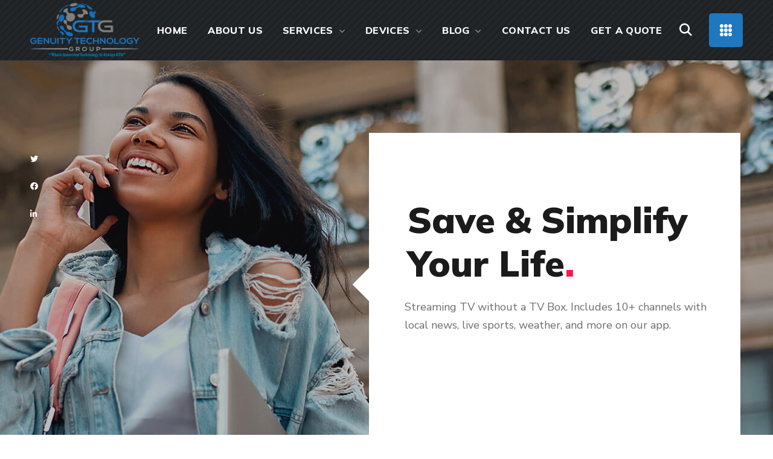

--- FILE ---
content_type: text/css
request_url: https://www.genuitytechnology.com/wp-content/plugins/wgl-extensions/public/css/wgl-extensions-public.css?ver=1.0.3
body_size: 177
content:
/**
 * All of the CSS for your public-facing functionality should be
 * included in this file.
 */

.wgl-dynamic-highlights-js {
	position: absolute;
	top: 0;
	left: 0;
	width: 100%;
	height: 100%;
	z-index: 0;
	color: transparent;
	pointer-events: none;
}
.wgl-dynamic-highlights-js:before{
	content: '';
	position: absolute;
	top: 0;
	right: 0;
	bottom: 0;
	left: 0;
	width: 2px;
	height: 2px;
	margin: auto;
	background-color: currentColor;
	box-shadow: 0 0 .25em .325em currentColor;
	border-radius: 50%;
}
.wgl-add-backdrop-filter {
	z-index: 1;
}
.wgl-add-backdrop-filter:after {
	content: '';
	position: absolute;
	z-index: -1;
	width: 100%;
	height: 100%;
	left: 0;
	top: 0;
}

.wgl-morph-js {
	position: absolute;
	top: 0;
	left: 0;
	z-index: 0;
	width: 450px;
	fill: rgba(0,0,0,.15);
	pointer-events: none;
}

.extended-parallax .wgl_mask_image{
	height: 100%;
	position: absolute;
	top: 0;
	left: 0;
	-webkit-mask-size: contain;
	-webkit-mask-position: center center;
	-webkit-mask-repeat: no-repeat;
}

--- FILE ---
content_type: text/css
request_url: https://www.genuitytechnology.com/wp-content/themes/starlitte/fonts/flaticon/flaticon.css?ver=1.0.5
body_size: 733
content:
/*
  Flaticon icon font: Flaticon
  Creation date: 16/10/2020 09:24
  */

@font-face {
	font-family: "Flaticon";
	src: url("./Flaticon.eot");
	src: url("./Flaticon.eot?#iefix") format("embedded-opentype"),
	url("./Flaticon.woff2") format("woff2"),
	url("./Flaticon.woff") format("woff"),
	url("./Flaticon.ttf") format("truetype"),
	url("./Flaticon.svg#Flaticon") format("svg");
	font-weight: normal;
	font-style: normal;
}

@media screen and (-webkit-min-device-pixel-ratio: 0) {
	@font-face {
		font-family: "Flaticon";
		src: url("./Flaticon.svg#Flaticon") format("svg");
	}
}

[class^="flaticon-"]:before, [class*=" flaticon-"]:before,
[class^="flaticon-"]:after, [class*=" flaticon-"]:after {
	font-family: Flaticon;
	font-size: inherit;
	font-style: normal;
}

.flaticon-arrow:before { content: "\f100"; }
.flaticon-search:before { content: "\f101"; }
.flaticon-bag:before { content: "\f102"; }
.flaticon-play:before { content: "\f103"; }
.flaticon-plus:before { content: "\f104"; }
.flaticon-location:before { content: "\f105"; }
.flaticon-phone:before { content: "\f106"; }
.flaticon-mail:before { content: "\f107"; }
.flaticon-back:before { content: "\f108"; }
.flaticon-clock:before { content: "\f109"; }
.flaticon-beans:before { content: "\f10a"; }
.flaticon-drink:before { content: "\f10b"; }
.flaticon-drink-1:before { content: "\f10c"; }
.flaticon-quote:before { content: "\f10d"; }
.flaticon-checked:before { content: "\f10e"; }
.flaticon-heart:before { content: "\f10f"; }
.flaticon-heart-1:before { content: "\f110"; }
.flaticon-link:before { content: "\f111"; }
.flaticon-chat:before { content: "\f112"; }
.flaticon-share:before { content: "\f113"; }
.flaticon-reply:before { content: "\f114"; }
.flaticon-pin:before { content: "\f115"; }
.flaticon-check:before { content: "\f116"; }
.flaticon-question:before { content: "\f117"; }
.flaticon-error:before { content: "\f118"; }
.flaticon-circle:before { content: "\f119"; }
.flaticon-star:before { content: "\f11a"; }
.flaticon-star-1:before { content: "\f11b"; }
.flaticon-close:before { content: "\f11c"; }
.flaticon-desk-bell:before { content: "\f11d"; }
.flaticon-news:before { content: "\f11e"; }
.flaticon-food-serving:before { content: "\f11f"; }
.flaticon-home:before { content: "\f120"; }
.flaticon-desktop-monitor:before { content: "\f121"; }
.flaticon-user-shape:before { content: "\f122"; }
.flaticon-comment-white-oval-bubble:before { content: "\f123"; }
.flaticon-filter:before { content: "\f124"; }
.flaticon-cog:before { content: "\f125"; }
.flaticon-lock:before { content: "\f126"; }
.flaticon-tag:before { content: "\f127"; }
.flaticon-quote-1:before { content: "\f128"; }
.flaticon-document:before { content: "\f129"; }
.flaticon-rocket:before { content: "\f12a"; }
.flaticon-bookmark:before { content: "\f12b"; }
.flaticon-clip:before { content: "\f12c"; }
.flaticon-folder:before { content: "\f12d"; }
.flaticon-heart-2:before { content: "\f12e"; }
.flaticon-plus-1:before { content: "\f12f"; }
.flaticon-search-1:before { content: "\f130"; }
.flaticon-menu:before { content: "\f131"; }
.flaticon-shopping-cart:before { content: "\f132"; }
.flaticon-television:before { content: "\f133"; }
.flaticon-global:before { content: "\f134"; }
.flaticon-phone-2:before { content: "\f135"; }
.flaticon-support:before { content: "\f136"; }
.flaticon-tv:before { content: "\f137"; }
.flaticon-gps:before { content: "\f138"; }
.flaticon-wifi:before { content: "\f139"; }
.flaticon-tv-1:before { content: "\f13a"; }
.flaticon-wallet:before { content: "\f13b"; }
.flaticon-wallet-1:before { content: "\f13c"; }
.flaticon-quote-2:before { content: "\f13d"; }
.flaticon-star-2:before { content: "\f13e"; }
.flaticon-lock-1:before { content: "\f13f"; }
.flaticon-speed:before { content: "\f140"; }
.flaticon-wireless-router:before { content: "\f141"; }
.flaticon-wireless-router-1:before { content: "\f142"; }
.flaticon-tv-2:before { content: "\f143"; }
.flaticon-less:before { content: "\f144"; }
.flaticon-envelope:before { content: "\f145"; }
.flaticon-paper-plane:before { content: "\f146"; }
.flaticon-location-1:before { content: "\f147"; }
.flaticon-arrow-1:before { content: "\f148"; }
.flaticon-left-arrow:before { content: "\f149"; }
.flaticon-down-arrow:before { content: "\f14a"; }
.flaticon-exclamation:before { content: "\f14b"; }
.flaticon-error-1:before { content: "\f14c"; }
.flaticon-information:before { content: "\f14d"; }
.flaticon-up-arrow:before { content: "\f14e"; }
.flaticon-link-1:before { content: "\f14f"; }
.flaticon-remote:before { content: "\f150"; }
.flaticon-tv-3:before { content: "\f151"; }
.flaticon-transfer:before { content: "\f152"; }
.flaticon-satellite-dish:before { content: "\f153"; }
.flaticon-close-2:before { content: "\f154"; }
.flaticon-close-1:before { content: "\f155"; }

--- FILE ---
content_type: text/css
request_url: https://www.genuitytechnology.com/wp-content/themes/starlitte/css/main.css?ver=1.0.5
body_size: 44346
content:
@charset "UTF-8";
/*=====================

##Browser Styles Reset
##Main Styles
    ##General Styles
    ##Header Styles
        #Logo
        #Menu style
        #Mega Menu
        #Sticky Menu
        #Lavalamp
        #Mobile Navigation
    ##Page Title
    ##Header Search
    ##Typography
    ##Footer Styles
    ##Page Search
##Modules
    ##Blog
        #Image Overlay
        #Slider Post
        #Image Post
        #Standard Post
        #Post Share
        #Lists
        #Likes
    ##Comments
    ##Contact Form
    ##Isotope
    ##List Style
    ##Load More
    ##Pagination
    ##Shares
    ##Scroll Up
##WP Widgets
    #Author
    #Banner
    #Calendar
    #Gallery
    #Main Widgets
    #Navigation Menu
    #Recent Posts
    #Search
    #Tagcloud
    #Text Widget
##Elementor Header Widgets
    ##Defaults
    ##Date
    ##List Info
##Elementor Widgets
    ##Accordion Services
    ##Accordion
    ##Button
    ##Carousel Control
    ##Circuit Services
    ##Clients
    ##Countdown
    ##Counter
    ##Demo Item
    ##Double Headings
    ##Flip Box
    ##Image Comparison
    ##Image Layers
    ##Info Box
    ##Portfolio
    ##Pricing Table
    ##Progress Bar
    ##Satellite Service
    ##Service 1
    ##Tabs
    ##Team
    ##Testimonials
    ##Time Line Vertical
    ##Video Popup
    ##Working Hours
##Responsive

========================*/
/* ==================== ##Browser Reset ==================== */
* {
  box-sizing: border-box;
}
*:focus {
  outline: none !important;
}

html,
body,
div,
span,
applet,
object,
iframe,
table,
caption,
tbody,
tfoot,
thead,
tr,
th,
td,
del,
dfn,
em,
font,
img,
ins,
kbd,
q,
s,
samp,
small,
strike,
strong,
sub,
sup,
tt,
var,
h1,
h2,
h3,
h4,
h5,
h6,
p,
blockquote,
pre,
a,
abbr,
acronym,
address,
big,
cite,
code,
dl,
dt,
dd,
ol,
ul,
li,
fieldset,
form,
label,
legend {
  margin: 0;
  border: 0;
  outline: 0;
  padding: 0;
  font-size: 100%;
  font-family: inherit;
  font-weight: inherit;
  font-style: inherit;
  vertical-align: baseline;
}

body {
  position: relative;
  overflow-x: hidden;
}

body,
html {
  max-width: 100%;
  -moz-osx-font-smoothing: grayscale;
  -webkit-font-smoothing: antialiased;
}

mark {
  padding: 0 5px;
  color: #ffffff;
}

strong {
  font-weight: 700;
}

pre {
  max-width: 100%;
  margin-top: 18px;
  margin-bottom: 20px;
  padding: 20px;
  word-wrap: break-word;
  background: #ebf0f9;
  overflow: auto;
}

code,
kbd,
tt,
var,
pre {
  font-family: monospace;
}

ul,
ol {
  padding: 0 0 20px 0;
}

li ul {
  padding-bottom: 0;
}

textarea {
  min-height: 50px;
  height: 122px;
}

small {
  font-size: 0.8em;
}

code,
tt,
kbd {
  font-size: 87.5%;
  color: #e83e8c;
  word-break: break-word;
}

i,
cite,
em,
var,
address,
dfn,
q {
  font-style: italic;
}

sub {
  vertical-align: sub;
  font-size: smaller;
}

sup {
  vertical-align: super;
  font-size: smaller;
}

img {
  vertical-align: top;
  max-width: 100%;
  height: auto;
  -webkit-user-select: none;
  user-select: none;
}

label,
legend {
  display: block;
  margin-bottom: 5px;
}

iframe {
  width: 100%;
  display: block;
}

table {
  width: 100%;
  border-collapse: collapse;
}

dl {
  margin-bottom: 1.75em;
}

dt {
  font-weight: 700;
}

dd {
  margin: 0 0 1.75em;
}

p {
  margin: 0 0 20px 0;
}
p:empty {
  display: none;
  padding: 0;
  margin: 0;
}

a {
  transition: all 0.4s;
}
a, a:active, a:focus, a:hover {
  text-decoration: none;
}

p a {
  transition: color 0.3s;
}

/* ==================== ##General Styles ==================== */
input[type=text],
input[type=url],
input[type=search],
input[type=email],
input[type=password],
input[type=tel],
input[type=time],
select,
textarea {
  display: block;
  height: 50px;
  max-width: 100%;
  margin: 0 0 10px 0;
  background-color: #f6f6f6;
  border: 1px solid #f6f6f6;
  border-radius: 25px;
  padding: 10px 20px;
  color: #707070;
  font-family: inherit;
  font-size: 16px;
  line-height: 1.7;
  transition: 0.3s;
}
input[type=text]:focus,
input[type=url]:focus,
input[type=search]:focus,
input[type=email]:focus,
input[type=password]:focus,
input[type=tel]:focus,
input[type=time]:focus,
select:focus,
textarea:focus {
  border-color: #dadce4;
  background-color: #ffffff;
}

input[type=radio],
input[type=checkbox] {
  margin: 5px 0.4375em 0 0;
  cursor: pointer;
}
input[type=radio] ~ label,
input[type=checkbox] ~ label {
  display: inline;
  cursor: pointer;
}

input[type=text]::placeholder,
input[type=url]::placeholder,
input[type=search]::placeholder,
input[type=email]::placeholder,
input[type=password]::placeholder,
input[type=tel]::placeholder,
input[type=time]::placeholder,
textarea::placeholder {
  color: #707070;
  font-size: 16px;
  outline: none;
  -webkit-appearance: none;
  transition: 0.4s;
}
input[type=text]:focus::placeholder, input[type=text]:active::placeholder,
input[type=url]:focus::placeholder,
input[type=url]:active::placeholder,
input[type=search]:focus::placeholder,
input[type=search]:active::placeholder,
input[type=email]:focus::placeholder,
input[type=email]:active::placeholder,
input[type=password]:focus::placeholder,
input[type=password]:active::placeholder,
input[type=tel]:focus::placeholder,
input[type=tel]:active::placeholder,
input[type=time]:focus::placeholder,
input[type=time]:active::placeholder,
textarea:focus::placeholder,
textarea:active::placeholder {
  opacity: 0;
}

input[type=submit],
button {
  display: inline-block;
  height: 50px;
  max-width: 100%;
  margin-bottom: 0;
  border-width: 0;
  border-style: solid;
  border-color: currentColor;
  border-radius: 30px;
  outline: none;
  padding: 6px 30px 8px;
  color: #ffffff;
  cursor: pointer;
  -webkit-appearance: none;
  background: transparent;
  transition: 0.4s;
}
input[type=submit]:hover,
button:hover {
  color: #ffffff;
}

input[type=submit]:hover, input[type=submit]:active, input[type=submit]:focus {
  color: #ffffff;
}

textarea {
  height: 120px;
  padding-top: 11px;
}

select {
  width: 100%;
  height: 50px;
  margin-bottom: 20px;
  padding: 9px 36px 9px 20px;
  overflow: hidden;
  outline: none;
  -webkit-appearance: none;
  appearance: none;
  background-image: var(--starlitte-bg-caret);
  background-size: 9px;
  background-repeat: no-repeat;
  background-position: calc(100% - 20px) center;
}

form.post-password-form {
  margin-bottom: 20px;
}
form.post-password-form p:first-child {
  margin-bottom: 24px;
}
form.post-password-form label {
  display: inline-block;
  width: 100%;
  margin-right: 8px;
}
@media (min-width: 600px) {
  form.post-password-form label {
    width: calc(100% - 130px);
    max-width: 270px;
  }
}
form.post-password-form label input[type=password] {
  width: 100%;
  margin-top: 5px;
}
form.post-password-form input[type=submit] {
  height: 50px;
  min-width: 170px;
}
form.post-password-form input[type=submit]:hover {
  color: #ffffff;
}

.wgl-container {
  margin-right: auto;
  margin-left: auto;
  width: 1170px;
}
.wgl-container.full-width {
  width: 100%;
  max-width: 100%;
  margin-left: 0;
  margin-right: 0;
}
.wgl-container .wgl-container {
  width: 100%;
}
.wgl-container .elementor-section-boxed .elementor-section-boxed .elementor-container {
  width: 100%;
}

#main .wgl-container .wgl_wrapper {
  left: 0 !important;
}

.row:after, .row:before,
.wgl-container:after,
.wgl-container:before,
.clearfix:after,
.clearfix:before {
  content: "";
  display: table;
  line-height: 0;
}

.wgl-container:after,
.row:after,
.clear,
.clearfix:after {
  clear: both;
}

[class*=wgl_col-] {
  float: left;
  min-height: 1px;
}

.row {
  margin-left: -15px;
  margin-right: -15px;
}
.row [class*=wgl_col-] {
  display: block;
  width: 100%;
  padding-right: 15px;
  padding-left: 15px;
}

.wgl-carousel {
  position: relative;
  z-index: 1;
}

.wgl-carousel_swiper a, .wgl-carousel_swiper a:hover, .wgl-carousel_swiper a:focus {
  transition: 0.4s;
}

a:hover {
  color: inherit;
}

.wgl-icon {
  display: inline-block;
  transition: 0.4s;
}
.wgl-icon svg {
  transition: inherit;
}

.aleft {
  text-align: left;
}
.acenter {
  text-align: center;
}
.aright {
  text-align: right;
}
.ajustify {
  text-align: justify;
}
.aleft .wgl-layout-left {
  justify-content: flex-start;
}
.aleft .wgl-layout-right {
  justify-content: flex-end;
}
.acenter .wgl-layout-left, .acenter .wgl-layout-right {
  justify-content: center;
}
.aright .wgl-layout-left {
  justify-content: flex-end;
}
.aright .wgl-layout-right {
  justify-content: flex-start;
}

.wgl-layout-left, .wgl-layout-right {
  display: flex;
}
.wgl-layout-left .content_wrapper {
  flex-grow: 1;
}
.wgl-layout-right {
  flex-direction: row-reverse;
}
.wgl-layout-right .content_wrapper {
  flex-grow: 1;
}

body[data-elementor-device-mode=tablet] .a-tabletleft {
  text-align: left;
}
body[data-elementor-device-mode=tablet] .a-tabletcenter {
  text-align: center;
}
body[data-elementor-device-mode=tablet] .a-tabletright {
  text-align: right;
}
body[data-elementor-device-mode=tablet] .a-tabletjustify {
  text-align: justify;
}
body[data-elementor-device-mode=tablet] .a-tabletleft .wgl-layout-top {
  justify-content: unset;
}
body[data-elementor-device-mode=tablet] .a-tabletleft .wgl-layout-left {
  justify-content: flex-start;
}
body[data-elementor-device-mode=tablet] .a-tabletleft .wgl-layout-right {
  justify-content: flex-end;
}
body[data-elementor-device-mode=tablet] .a-tabletleft .wgl-layout-tablet-top {
  justify-content: unset;
}
body[data-elementor-device-mode=tablet] .a-tabletleft .wgl-layout-tablet-left {
  justify-content: flex-start;
}
body[data-elementor-device-mode=tablet] .a-tabletleft .wgl-layout-tablet-right {
  justify-content: flex-end;
}
body[data-elementor-device-mode=tablet] .a-tabletcenter .wgl-layout-top {
  justify-content: unset;
}
body[data-elementor-device-mode=tablet] .a-tabletcenter .wgl-layout-left, body[data-elementor-device-mode=tablet] .a-tabletcenter .wgl-layout-right {
  justify-content: center;
}
body[data-elementor-device-mode=tablet] .a-tabletcenter .wgl-layout-tablet-top {
  justify-content: unset;
}
body[data-elementor-device-mode=tablet] .a-tabletcenter .wgl-layout-tablet-left {
  justify-content: center;
}
body[data-elementor-device-mode=tablet] .a-tabletcenter .wgl-layout-tablet-right {
  justify-content: center;
}
body[data-elementor-device-mode=tablet] .a-tabletright .wgl-layout-top {
  justify-content: unset;
}
body[data-elementor-device-mode=tablet] .a-tabletright .wgl-layout-left {
  justify-content: flex-end;
}
body[data-elementor-device-mode=tablet] .a-tabletright .wgl-layout-right {
  justify-content: flex-start;
}
body[data-elementor-device-mode=tablet] .a-tabletright .wgl-layout-tablet-top {
  justify-content: unset;
}
body[data-elementor-device-mode=tablet] .a-tabletright .wgl-layout-tablet-left {
  justify-content: flex-end;
}
body[data-elementor-device-mode=tablet] .a-tabletright .wgl-layout-tablet-right {
  justify-content: flex-start;
}
body[data-elementor-device-mode=tablet] .wgl-layout-tablet-top {
  flex-direction: column;
}
body[data-elementor-device-mode=tablet] .wgl-layout-tablet-top .content_wrapper {
  flex-grow: 0;
}
body[data-elementor-device-mode=tablet] .wgl-layout-tablet-left {
  flex-direction: row;
}
body[data-elementor-device-mode=tablet] .wgl-layout-tablet-left .content_wrapper {
  flex-grow: 1;
}
body[data-elementor-device-mode=tablet] .wgl-layout-tablet-right {
  flex-direction: row-reverse;
}
body[data-elementor-device-mode=tablet] .wgl-layout-tablet-right .content_wrapper {
  flex-grow: 1;
}

body[data-elementor-device-mode=mobile] .a-mobileleft {
  text-align: left;
}
body[data-elementor-device-mode=mobile] .a-mobilecenter {
  text-align: center;
}
body[data-elementor-device-mode=mobile] .a-mobileright {
  text-align: right;
}
body[data-elementor-device-mode=mobile] .a-mobilejustify {
  text-align: justify;
}
body[data-elementor-device-mode=mobile] .a-mobileleft .wgl-layout-top {
  justify-content: unset;
}
body[data-elementor-device-mode=mobile] .a-mobileleft .wgl-layout-left {
  justify-content: flex-start;
}
body[data-elementor-device-mode=mobile] .a-mobileleft .wgl-layout-right {
  justify-content: flex-end;
}
body[data-elementor-device-mode=mobile] .a-mobileleft .wgl-layout-tablet-top {
  justify-content: unset;
}
body[data-elementor-device-mode=mobile] .a-mobileleft .wgl-layout-tablet-left {
  justify-content: flex-start;
}
body[data-elementor-device-mode=mobile] .a-mobileleft .wgl-layout-tablet-right {
  justify-content: flex-end;
}
body[data-elementor-device-mode=mobile] .a-mobilecenter .wgl-layout-top {
  justify-content: unset;
}
body[data-elementor-device-mode=mobile] .a-mobilecenter .wgl-layout-left, body[data-elementor-device-mode=mobile] .a-mobilecenter .wgl-layout-right {
  justify-content: center;
}
body[data-elementor-device-mode=mobile] .a-mobilecenter .wgl-layout-tablet-top {
  justify-content: unset;
}
body[data-elementor-device-mode=mobile] .a-mobilecenter .wgl-layout-tablet-left {
  justify-content: center;
}
body[data-elementor-device-mode=mobile] .a-mobilecenter .wgl-layout-tablet-right {
  justify-content: center;
}
body[data-elementor-device-mode=mobile] .a-mobileright .wgl-layout-top {
  justify-content: unset;
}
body[data-elementor-device-mode=mobile] .a-mobileright .wgl-layout-left {
  justify-content: flex-end;
}
body[data-elementor-device-mode=mobile] .a-mobileright .wgl-layout-right {
  justify-content: flex-start;
}
body[data-elementor-device-mode=mobile] .a-mobileright .wgl-layout-tablet-top {
  justify-content: unset;
}
body[data-elementor-device-mode=mobile] .a-mobileright .wgl-layout-tablet-left {
  justify-content: flex-end;
}
body[data-elementor-device-mode=mobile] .a-mobileright .wgl-layout-tablet-right {
  justify-content: flex-start;
}
body[data-elementor-device-mode=mobile] .wgl-layout-mobile-top {
  flex-direction: column;
}
body[data-elementor-device-mode=mobile] .wgl-layout-mobile-top .content_wrapper {
  flex-grow: 0;
}
body[data-elementor-device-mode=mobile] .wgl-layout-mobile-left {
  flex-direction: row;
}
body[data-elementor-device-mode=mobile] .wgl-layout-mobile-left .content_wrapper {
  flex-grow: 1;
}
body[data-elementor-device-mode=mobile] .wgl-layout-mobile-right {
  flex-direction: row-reverse;
}
body[data-elementor-device-mode=mobile] .wgl-layout-mobile-right .content_wrapper {
  flex-grow: 1;
}

.fullwidth-wrapper {
  width: 100%;
}

.z-index-1 {
  z-index: 1;
}

.relative {
  position: relative;
}

.text-uppercase {
  text-transform: uppercase;
}

.bypostauthor {
  opacity: 1;
}

.ohidden {
  overflow: hidden;
}

.ovisible {
  overflow: visible;
}

.d-block {
  display: block;
}

.d-none {
  display: none;
}

.wp-caption-text,
.wp-caption .wp-caption-text {
  margin: 0.5em 0;
  font-size: 13px;
  text-align: center;
}

.wp-caption,
.gallery-caption {
  font-style: italic;
  max-width: 100%;
  margin-bottom: 1em;
}
.wp-caption img,
.gallery-caption img {
  border-radius: unset;
}

.sticky-sidebar_init #main {
  padding-bottom: 60px;
}

#main {
  padding: 40px 0;
  position: relative;
  z-index: 0;
  min-height: 65vh;
  overflow: hidden;
}

body > #main .row.sidebar_left #main-content {
  float: right;
}

.gm-control-active {
  border-radius: unset;
  box-shadow: none;
}

hr {
  margin: 20px 0 20px;
  border: none;
  border-bottom: 1px solid #1d1f21;
}
hr.wp-block-separator {
  max-width: 100px;
}
hr.wp-block-separator.is-style-wide, hr.wp-block-separator.is-style-dots {
  max-width: 100%;
}

table td,
table th {
  padding: 5px 10px;
  border: 1px solid #ebebee;
  text-align: left;
}
table:not(:last-child) {
  margin-bottom: 22px;
}

.dialog-type-lightbox {
  z-index: 10001;
}

.screen-reader-text {
  position: absolute !important;
  height: 1px;
  width: 1px;
  margin: -1px;
  border: 0;
  padding: 0;
  clip: rect(1px, 1px, 1px, 1px);
  -webkit-clip-path: inset(50%);
  clip-path: inset(50%);
  word-wrap: normal !important;
  overflow: hidden;
}
.screen-reader-text:focus {
  display: block;
  z-index: 100000;
  top: 5px;
  left: 5px;
  width: auto;
  height: auto;
  padding: 15px 23px 14px;
  font-size: 1em;
  line-height: normal;
  color: #444;
  text-decoration: none;
  background-color: #eee;
  clip: auto !important;
  -webkit-clip-path: none;
  clip-path: none;
}

.mejs-container {
  margin-bottom: 20px;
}

.wgl-row-animation > .elementor-container {
  z-index: 1;
}

.particles-js {
  position: absolute;
  z-index: 0;
  width: 100%;
  height: 100%;
  background-repeat: no-repeat;
  background-size: cover;
  background-position: 50% 50%;
}

.page-header .particles-js {
  left: 0;
  top: 0;
}

.extended-parallax {
  position: absolute;
  z-index: -1;
  width: 100%;
}

.wgl-background-image_parallax {
  position: absolute;
  left: 0;
  top: 0;
  width: 100%;
  height: 100%;
  z-index: -1;
}
.wgl-background-image_parallax div {
  height: 100%;
}

.wgl-elementor-shape {
  overflow: hidden;
  position: absolute;
  left: 0;
  width: 100%;
  line-height: 0;
  direction: ltr;
  pointer-events: none;
}
.wgl-elementor-shape-top {
  top: -1px;
}
.wgl-elementor-shape-bottom {
  bottom: -1px;
}
.wgl-elementor-shape svg {
  display: block;
  width: calc(100% + 1.3px);
  position: relative;
  left: 50%;
  transform: translateX(-50%);
}

.wgl-theme-header {
  position: relative;
  z-index: 5;
}
.wgl-theme-header .wrapper a {
  color: inherit;
}
.wgl-theme-header .wrapper .wgl_theme_module_button a {
  margin-bottom: 0;
  box-shadow: none;
  color: #ffffff;
}
.wgl-theme-header .wgl-sticky-header .wgl-logotype-container > a,
.wgl-theme-header .wgl-sticky-header .wgl-logotype-container > a > img {
  max-height: none !important;
}
.wgl-theme-header .wgl-mobile-header,
.wgl-theme-header .mobile_nav_wrapper .primary-nav .menu,
.wgl-theme-header .wgl-mobile-header i.menu-item__plus {
  display: none;
}
.wgl-theme-header.header_overlap {
  position: absolute;
  z-index: 99;
  width: 100%;
  left: 0;
  top: 0;
}
.wgl-theme-header.header_overlap .wgl-site-header .primary-nav > ul > li > a > span,
.wgl-theme-header.header_overlap .wgl-site-header .primary-nav > ul > li > a > i {
  color: inherit;
}
.wgl-theme-header.header_overlap .wgl-site-header .primary-nav > ul > li > a > span:before {
  background: currentColor;
}
.wgl-theme-header.header_overlap .wgl-site-header .primary-nav > ul > li > a > i:before {
  opacity: 1;
}
.wgl-theme-header.header_overlap .wgl-site-header .primary-nav > ul > li > a > span:after {
  opacity: 1;
  background: currentcolor;
}
.wgl-theme-header.header_shadow {
  box-shadow: 1px 0 10px rgba(0, 0, 0, 0.1);
}
.wgl-theme-header a.wgl-button {
  color: #ffffff;
}

body:not(.elementor-editor-active) .wgl-theme-header .elementor-column,
body:not(.elementor-editor-active) .wgl-theme-header .elementor-column-wrap,
body:not(.elementor-editor-active) .wgl-theme-header .elementor-widget-wrap,
body:not(.elementor-editor-active) .wgl-theme-header .elementor-widget[data-widget_type="wgl-menu.default"] {
  position: static;
}

.wgl-header-row .wgl-header-row_wrapper {
  display: flex;
  position: relative;
  flex-flow: row nowrap;
  align-items: center;
  justify-content: space-between;
}
.wgl-header-row .header_side.display_normal {
  flex: 0 auto;
}
.wgl-header-row .header_side.display_grow {
  flex: 1;
}
.wgl-header-row .header_side.display_grow .primary-nav > .menu {
  white-space: nowrap;
}
.wgl-header-row .header_side.v_align_middle {
  align-self: center;
}
.wgl-header-row .header_side.v_align_bottom {
  align-self: flex-end;
}
.wgl-header-row .header_side.v_align_bottom .primary-nav > ul > li > a {
  align-self: flex-end;
  align-items: flex-end;
}
.wgl-header-row .header_side.v_align_bottom .header_area_container > *,
.wgl-header-row .header_side.v_align_bottom .header_search-button {
  vertical-align: bottom;
}
.wgl-header-row .header_side.v_align_top {
  align-self: flex-start;
}
.wgl-header-row .header_side.v_align_top .primary-nav .lavalamp-object {
  top: 0;
  bottom: auto;
}
.wgl-header-row .header_side.v_align_top .primary-nav .lavalamp-object:before {
  transform: rotate(0.5turn);
}
.wgl-header-row .header_side.v_align_top .primary-nav > ul > li > a {
  align-self: flex-start;
  align-items: flex-start;
}
.wgl-header-row .header_side.v_align_top .header_area_container > *,
.wgl-header-row .header_side.v_align_top .header_search-button {
  vertical-align: top;
}
.wgl-header-row .header_side.h_align_left {
  text-align: left;
}
.wgl-header-row .header_side.h_align_center {
  text-align: center;
}
.wgl-header-row .header_side.h_align_right {
  text-align: right;
}
.wgl-header-row .header_side.display_grow.h_align_right {
  margin-left: auto;
}
.wgl-header-row .header_side.display_grow.h_align_center {
  margin-right: auto;
  margin-left: auto;
}
.wgl-header-row .header_side.display_grow.h_align_left {
  margin-right: auto;
}
.wgl-header-row .header_side.display_grow.h_align_left .header_area_container {
  justify-content: flex-start;
}
.wgl-header-row .header_side.display_grow.h_align_center .header_area_container {
  justify-content: center;
}
.wgl-header-row .header_side.display_grow.h_align_right .header_area_container {
  justify-content: flex-end;
}
.wgl-header-row .header_side[class^=position_center] .header_area_container > div.mini-cart {
  padding: 0;
}
.wgl-header-row .header_side[class^=position_center] .primary-nav > ul li.mega-menu > ul.mega-menu {
  left: 0;
  right: 0;
  margin: 0 auto;
}
.wgl-header-row .header_side[class^=position_left] .header_area_container > *:last-child {
  padding-right: 0;
}
.wgl-header-row .header_side[class^=position_right] .header_area_container > *:first-child {
  padding-left: 0;
}
.wgl-header-row .header_side[class^=position_left] .primary-nav ul li ul {
  left: 0;
  right: auto;
}
.wgl-header-row .header_side[class^=position_left] .primary-nav > ul > li ul .sub-menu {
  left: 100%;
  right: auto;
}
.wgl-header-row .header_side[class^=position_left] .primary-nav > ul > li:nth-last-child(1) > .sub-menu, .wgl-header-row .header_side[class^=position_left] .primary-nav > ul > li:nth-last-child(2) > .sub-menu, .wgl-header-row .header_side[class^=position_left] .primary-nav > ul > li:nth-last-child(3) > .sub-menu, .wgl-header-row .header_side[class^=position_left] .primary-nav > ul > li:nth-last-child(4) > .sub-menu {
  left: 0;
  right: auto;
}
.wgl-header-row .header_side[class^=position_left] .primary-nav > ul > li:nth-last-child(1) > .sub-menu .sub-menu, .wgl-header-row .header_side[class^=position_left] .primary-nav > ul > li:nth-last-child(2) > .sub-menu .sub-menu, .wgl-header-row .header_side[class^=position_left] .primary-nav > ul > li:nth-last-child(3) > .sub-menu .sub-menu, .wgl-header-row .header_side[class^=position_left] .primary-nav > ul > li:nth-last-child(4) > .sub-menu .sub-menu {
  left: calc(100% + 5px);
  right: auto;
}

.wgl-header-row .header_side,
.wgl-header-row .header_render_editor,
.wgl-header-row .wrapper,
.wgl-header-row .header_area_container {
  max-width: 100%;
  box-sizing: border-box;
}

.header_area_container {
  display: inline-block;
  height: 100%;
  max-height: 100%;
}
.header_area_container > * {
  display: inline-block;
  vertical-align: middle;
}

.delimiter {
  position: relative;
}

.wgl-logotype-container img {
  vertical-align: middle;
  max-height: 100%;
  max-width: initial;
}
.wgl-logotype-container a {
  color: inherit;
}
.wgl-logotype-container .logo-name {
  font-size: 38px;
  line-height: 1;
  color: inherit;
}
@media all and (max-width: 600px) {
  .wgl-logotype-container .logo-name {
    font-size: 28px;
  }
}

header:not(.wgl-menu-outer_content) > .wgl-logotype-container .logo-name {
  width: 200px;
  width: min-content;
  font-size: 30px;
  white-space: pre-line;
}

.primary-nav {
  letter-spacing: 0.02em;
}
.primary-nav a {
  transition: 0.3s;
}
.primary-nav.align-left {
  text-align: left;
}
.primary-nav.align-left > ul.menu > li.mega-menu-links > ul.mega-menu.sub-menu,
.primary-nav.align-left > ul.menu > li.mega-cat > div.mega-menu-container {
  left: 0;
  right: auto;
}
.primary-nav.align-center {
  text-align: center;
}
.primary-nav.align-center > ul.menu > li.mega-menu-links > ul.mega-menu.sub-menu,
.primary-nav.align-center > ul.menu > li.mega-cat > div.mega-menu-container {
  left: 0;
  right: 0;
  margin-left: auto;
  margin-right: auto;
}
.primary-nav.align-right {
  text-align: right;
}
.primary-nav.align-right > ul.menu > li.mega-menu-links > ul.mega-menu.sub-menu,
.primary-nav.align-right > ul.menu > li.mega-cat > div.mega-menu-container {
  left: auto;
  right: 0;
}
.primary-nav .lavalamp {
  position: static;
}
.primary-nav .lavalamp-object {
  position: absolute;
  z-index: 0;
  left: 0;
  bottom: 0;
  font-size: 24px;
  line-height: 9px;
  opacity: 0;
}
.primary-nav .lavalamp-object:before {
  display: inline-block;
}
.primary-nav .lavalamp_animate .lavalamp-object {
  opacity: 1;
}
.primary-nav > ul.lavalamp > li > a > span:after {
  display: none !important;
}
.primary-nav.lavalamp_disable ul > li > a > span:not(.button_switcher) {
  position: relative;
}
.primary-nav.lavalamp_disable ul > li > a > span:not(.button_switcher):before {
  content: "";
  width: 1px;
  height: 12px;
  display: block;
  position: absolute;
  top: 13px;
  left: 0;
  opacity: 0;
  transform: translate(1px, -3px);
  z-index: -1;
  transition: all 0s 0.3s, opacity 0.2s 0.1s;
}
.primary-nav.lavalamp_disable ul > li[class*=current] > a > span:not(.button_switcher):before, .primary-nav.lavalamp_disable ul > li:hover > a > span:not(.button_switcher):before {
  height: 5px;
  width: 5px;
  opacity: 1;
  transform: translate(-14px, 0px);
  transition: all 0.3s, transform 0.2s 0.1s, height 0.2s 0.1s;
}
.primary-nav.lavalamp_disable ul ul > li > a > span:not(.button_switcher):before {
  top: 12px;
}
.primary-nav ul:hover li:not(:hover) {
  z-index: 0;
  position: relative;
}
.primary-nav ul li {
  display: inline-block;
  vertical-align: middle;
  line-height: inherit;
}
.primary-nav > ul li {
  position: relative;
  padding-left: 0;
}
.primary-nav > ul li.mega-menu {
  position: static !important;
}
.primary-nav > ul li.mega-menu > ul.mega-menu {
  left: 0;
  right: 0;
  margin-left: auto;
  margin-right: auto;
}
.primary-nav > ul {
  height: 100%;
  margin-left: 0;
  padding: 0;
}
.primary-nav > ul > li {
  height: 100%;
}
.primary-nav > ul > li.mega-menu-links > ul.mega-menu {
  padding-left: 35px;
  padding-right: 35px;
}
.primary-nav > ul > li > ul {
  left: -12px;
}
.primary-nav > ul > li > a {
  display: flex;
  position: relative;
  z-index: 1;
  height: 100%;
  align-items: center;
  padding: 0 22px;
  color: inherit;
  transition: 0.45s;
  will-change: transform;
}
.primary-nav > ul > li > a > span {
  position: relative;
}
.primary-nav > ul > li:hover > a > span:after {
  width: 20px;
}
.primary-nav > ul > li.menu-item-has-children > a > span + i.menu-item__plus,
.primary-nav > ul > li.mega-menu.mega-cat > a > span + i.menu-item__plus {
  position: relative;
  padding-left: 10px;
  font-style: normal;
  font-weight: 300;
  transition: inherit;
}
.primary-nav > ul > li.menu-item-has-children > a > span + i.menu-item__plus:before,
.primary-nav > ul > li.mega-menu.mega-cat > a > span + i.menu-item__plus:before {
  content: "\f100";
  font-family: "Flaticon";
  font-size: 9px;
  display: inline-block;
}
.primary-nav > ul > li.menu-item-has-children:not(:hover) > a > span + i.menu-item__plus,
.primary-nav > ul > li.mega-menu.mega-cat:not(:hover) > a > span + i.menu-item__plus {
  color: #989898;
}
.primary-nav ul li ul ul {
  top: -3px;
  left: 100%;
}
.primary-nav ul li ul li {
  display: block;
}
.primary-nav ul li ul li > a > span,
.primary-nav ul li ul li > a > i {
  position: relative;
  transition: 0.3s ease-in-out;
}
.primary-nav ul li ul li > a > span {
  padding-right: 0;
}
.primary-nav ul li ul li > a > span .item_text {
  position: relative;
  z-index: 1;
}
.primary-nav ul li ul li:hover ul {
  top: -24px;
}
.primary-nav ul li ul li:hover > a > span:not(.button_switcher) + i.menu-item__plus, .primary-nav ul li ul li.menu-item-has-children:hover > a > span:not(.button_switcher) + i.menu-item__plus, .primary-nav ul li ul li[class*=current] > a > span:not(.button_switcher) + i.menu-item__plus {
  color: inherit;
}
.primary-nav ul li ul .menu-item {
  line-height: inherit;
}
.primary-nav ul li ul .menu-item a {
  display: flex;
  align-items: center;
  justify-content: space-between;
  padding: 2px 34px 2px 34px;
  margin: 7px 0;
  color: inherit;
  opacity: 1;
  transition: 0s;
}
.primary-nav ul li ul .menu-item:hover > a > .menu-item__plus {
  transform: translateX(10px);
}
.primary-nav ul li ul,
.primary-nav ul li div.mega-menu-container {
  display: block;
  position: absolute;
  z-index: 555;
  top: 100%;
  min-width: 270px;
  white-space: nowrap;
  margin-top: 0;
  margin-left: 0;
  padding: 17px 0 20px;
  text-align: left;
  box-shadow: 6px 5px 30px 0 rgba(0, 0, 0, 0.12);
  opacity: 0;
  visibility: hidden;
  transition: 0.3s ease-in;
}
.primary-nav ul li:hover > ul,
.primary-nav ul li:hover > div.mega-menu-container {
  z-index: 556;
  top: 100%;
  opacity: 1;
  visibility: visible;
  transform: rotateX(0) translateZ(0);
}
.primary-nav ul li:hover > ul.mega-menu > ul.mega-menu, .primary-nav ul li:hover > ul.mega-menu > li > ul.mega-menu,
.primary-nav ul li:hover > ul > ul.mega-menu,
.primary-nav ul li:hover > ul > li > ul.mega-menu,
.primary-nav ul li:hover > div.mega-menu-container.mega-menu > ul.mega-menu,
.primary-nav ul li:hover > div.mega-menu-container.mega-menu > li > ul.mega-menu,
.primary-nav ul li:hover > div.mega-menu-container > ul.mega-menu,
.primary-nav ul li:hover > div.mega-menu-container > li > ul.mega-menu {
  opacity: 1;
  visibility: visible;
  transform: rotateX(0) translateZ(0);
}
.primary-nav ul li ul:not(.mega-menu) li.menu-item-has-children > a > span + .menu-item__plus {
  padding-left: 10px;
  font-size: 9px;
  line-height: 1;
  font-weight: normal;
  font-style: normal;
  color: #989898;
}
.primary-nav ul li ul:not(.mega-menu) li.menu-item-has-children > a > span + .menu-item__plus:before {
  content: "\f100";
  font-family: "Flaticon";
  display: inline-block;
  transform: rotate(-90deg);
}
.primary-nav > .menu > .menu-item:last-child > .sub-menu {
  right: 0;
}
.primary-nav > .menu > .menu-item:last-child > .sub-menu,
.primary-nav > .menu > .menu-item:last-child > .sub-menu .sub-menu {
  left: auto;
}
.primary-nav > .menu > .menu-item:last-child > .sub-menu .sub-menu {
  right: 100%;
}
.primary-nav > .menu > .menu-item > .sub-menu.wgl-submenu-position-left {
  left: auto !important;
  right: 0 !important;
}
.primary-nav > .menu > .menu-item > .sub-menu.wgl-submenu-position-right {
  right: auto !important;
  left: 0 !important;
}
.primary-nav ul.sub-menu.wgl-submenu-position-left {
  left: auto !important;
  right: 100% !important;
}
.primary-nav ul.sub-menu.wgl-submenu-position-right {
  right: auto !important;
  left: 100% !important;
}

.admin-bar .wgl-sticky-header {
  top: 32px;
}

.primary-nav ul li.mega-menu-links > ul {
  padding: 0;
  box-sizing: border-box;
  width: 1170px;
  display: flex;
  flex-wrap: wrap;
}
.primary-nav ul li.mega-menu-links > ul > li {
  float: left;
  box-sizing: border-box;
  margin: 44px 0 40px;
  padding: 0;
  font-size: 16px !important;
  font-weight: 600 !important;
}
.primary-nav ul li.mega-menu-links > ul > li:after {
  content: unset;
  display: none;
  position: absolute;
  top: 30px;
  right: 0;
  width: 1px;
  height: calc(100% - 60px);
  background: unset;
}
.primary-nav ul li.mega-menu-links > ul > li:hover ~ li {
  z-index: 0;
}
.primary-nav ul li.mega-menu-links > ul > li.hide-mega-headings > a {
  display: none;
}
.primary-nav ul li.mega-menu-links > ul > li:hover > a > span {
  background: none !important;
}
.primary-nav ul li.mega-menu-links > ul > li > a {
  position: relative;
  padding: 4px 15px 0;
}
.primary-nav ul li.mega-menu-links > ul > li > a > span {
  padding-left: 0 !important;
  pointer-events: none;
}
.primary-nav ul li.mega-menu-links > ul > li > a:after {
  display: none;
}
.primary-nav ul li.mega-menu-links.mega-columns-1col > ul > li {
  width: 100%;
}
.primary-nav ul li.mega-menu-links.mega-columns-1col > ul > li:after {
  display: none;
}
.primary-nav ul li.mega-menu-links.mega-columns-2col > ul > li {
  width: 50%;
}
.primary-nav ul li.mega-menu-links.mega-columns-2col > ul > li:nth-child(2n):after {
  display: none;
}
.primary-nav ul li.mega-menu-links.mega-columns-3col > ul > li {
  width: 33.33333%;
}
.primary-nav ul li.mega-menu-links.mega-columns-3col > ul > li:nth-child(3n):after {
  display: none;
}
.primary-nav ul li.mega-menu-links.mega-columns-4col > ul > li {
  width: 25%;
}
.primary-nav ul li.mega-menu-links.mega-columns-4col > ul > li:nth-child(4n):after {
  display: none;
}
.primary-nav ul li.mega-menu-links.mega-columns-5col > ul > li {
  width: 20%;
}
.primary-nav ul li.mega-menu-links.mega-columns-5col > ul > li:nth-child(5n):after {
  display: none;
}
.primary-nav ul li.mega-menu-links > ul.mega-menu > li > ul {
  position: relative;
  left: 0 !important;
  right: auto !important;
  padding-top: 6px;
  padding-bottom: 0px;
  top: 0;
  opacity: 0;
  min-width: auto;
  visibility: hidden;
  margin-top: 0;
  background: transparent;
  border: 0;
  box-shadow: none;
}
.primary-nav ul li.mega-menu-links > ul.mega-menu > li > ul > li {
  padding-left: 0;
  padding-right: 0;
}
.primary-nav ul li.mega-menu-links > ul.mega-menu > li > ul > li ul {
  left: 100% !important;
  right: auto !important;
}
.primary-nav ul li.mega-menu-links > ul.mega-menu .item_text {
  display: flex;
  flex-direction: column;
  text-align: center;
}
.primary-nav ul li.mega-menu-links > ul.mega-menu .item_text > img {
  box-shadow: 0px 5px 15px 0px rgba(0, 0, 0, 0.08);
  border-radius: 4px;
  margin-bottom: 10px;
  transition: 0.4s;
}
.primary-nav ul li.mega-menu-links > ul.mega-menu > .menu-item > a {
  font-size: 20px;
  font-weight: 700;
}
.primary-nav ul li.mega-menu-links > ul.mega-menu > .menu-item > a:hover .item_text > img {
  transform: translateY(-10px);
}

.wgl-mobile-header .primary-nav ul li.mega-menu-links > ul.mega-menu .item_text > img {
  display: none;
}
.wgl-mobile-header .primary-nav ul li.mega-menu-links > ul.mega-menu > .menu-item > a {
  font-size: inherit;
  font-weight: inherit;
}

body:not(.home):not(.starlitte-blog-type-overlay) > header + #main, body.home.blog > header + #main {
  border-top: 1px solid rgba(31, 46, 44, 0.1);
}

.wgl-sticky-header {
  position: fixed;
  z-index: 99999;
  top: 0;
  left: 0;
  width: 100%;
  transform: translateY(-100%);
  overflow: hidden;
  opacity: 0;
  transition: 0.3s;
}
.wgl-sticky-header.sticky_active {
  overflow: visible;
  transform: translateY(0);
  opacity: 1;
}
.wgl-sticky-header.header_sticky_shadow {
  box-shadow: 1px 0 10px rgba(0, 0, 0, 0.1);
}

.wgl-mobile-header .wgl-header-row {
  display: flex;
  align-items: center;
}
.wgl-mobile-header .primary-nav ul li a span:after {
  display: none;
}
.wgl-mobile-header .header_search-button,
.wgl-mobile-header .header_search-close {
  color: inherit;
}

header nav.submenu-disable .menu-item__plus,
header nav.submenu-disable .sub-menu {
  display: none;
}

.wgl-cart-header {
  position: fixed;
  z-index: 99999;
  top: 0;
  left: 0;
}

body.single-header.elementor-editor-active .wgl-site-header,
body.single-header.elementor-editor-active .wgl-site-header .primary-nav {
  display: block;
}

.lavalamp .lavalamp-object {
  transition-property: transform, width, height, opacity;
}
.lavalamp .lavalamp-object.ease-in-out {
  transition-timing-function: ease-in-out;
}
.lavalamp .lavalamp-object.linear {
  transition-timing-function: linear;
}
.lavalamp .lavalamp-object.easeInQuad {
  transition-timing-function: cubic-bezier(0.55, 0.085, 0.68, 0.53);
}
.lavalamp .lavalamp-object.easeInCubic {
  transition-timing-function: cubic-bezier(0.55, 0.055, 0.675, 0.19);
}
.lavalamp .lavalamp-object.easeInQuart {
  transition-timing-function: cubic-bezier(0.895, 0.03, 0.685, 0.22);
}
.lavalamp .lavalamp-object.easeInQuint {
  transition-timing-function: cubic-bezier(0.755, 0.05, 0.855, 0.06);
}
.lavalamp .lavalamp-object.easeInSine {
  transition-timing-function: cubic-bezier(0.47, 0, 0.745, 0.715);
}
.lavalamp .lavalamp-object.easeInExpo {
  transition-timing-function: cubic-bezier(0.95, 0.05, 0.795, 0.035);
}
.lavalamp .lavalamp-object.easeInCirc {
  transition-timing-function: cubic-bezier(0.6, 0.04, 0.98, 0.335);
}
.lavalamp .lavalamp-object.easeInBack {
  transition-timing-function: cubic-bezier(0.6, -0.28, 0.735, 0.045);
}
.lavalamp .lavalamp-object.easeOutQuad {
  transition-timing-function: cubic-bezier(0.25, 0.46, 0.45, 0.94);
}
.lavalamp .lavalamp-object.easeOutCubic {
  transition-timing-function: cubic-bezier(0.215, 0.61, 0.355, 1);
}
.lavalamp .lavalamp-object.easeOutQuart {
  transition-timing-function: cubic-bezier(0.165, 0.84, 0.44, 1);
}
.lavalamp .lavalamp-object.easeOutQuint {
  transition-timing-function: cubic-bezier(0.23, 1, 0.32, 1);
}
.lavalamp .lavalamp-object.easeOutSine {
  transition-timing-function: cubic-bezier(0.39, 0.575, 0.565, 1);
}
.lavalamp .lavalamp-object.easeOutExpo {
  transition-timing-function: cubic-bezier(0.19, 1, 0.22, 1);
}
.lavalamp .lavalamp-object.easeOutCirc {
  transition-timing-function: cubic-bezier(0.075, 0.82, 0.165, 1);
}
.lavalamp .lavalamp-object.easeOutBack {
  transition-timing-function: cubic-bezier(0.175, 0.885, 0.32, 1.275);
}
.lavalamp .lavalamp-object.easeInOutQuad {
  transition-timing-function: cubic-bezier(0.455, 0.03, 0.515, 0.955);
}
.lavalamp .lavalamp-object.easeInOutCubic {
  transition-timing-function: cubic-bezier(0.645, 0.045, 0.355, 1);
}
.lavalamp .lavalamp-object.easeInOutQuart {
  transition-timing-function: cubic-bezier(0.645, 0.045, 0.355, 1);
}
.lavalamp .lavalamp-object.easeInOutQuint {
  transition-timing-function: cubic-bezier(0.86, 0, 0.07, 1);
}
.lavalamp .lavalamp-object.easeInOutSine {
  transition-timing-function: cubic-bezier(0.445, 0.05, 0.55, 0.95);
}
.lavalamp .lavalamp-object.easeInOutExpo {
  transition-timing-function: cubic-bezier(1, 0, 0, 1);
}
.lavalamp .lavalamp-object.easeInOutCirc {
  transition-timing-function: cubic-bezier(0.785, 0.135, 0.15, 0.86);
}
.lavalamp .lavalamp-object.easeInOutBack {
  transition-timing-function: cubic-bezier(0.68, -0.55, 0.265, 1.55);
}

/* ==================== #Mobile Navigation ==================== */
.hamburger-box {
  display: none;
  cursor: pointer;
}
.hamburger-box .hamburger-inner {
  width: 20px;
  line-height: 0;
}
.hamburger-box .hamburger-inner span {
  display: inline-block;
  position: relative;
  width: 20px;
  height: 2px;
  vertical-align: top;
  background: currentColor;
}
.hamburger-box .hamburger-inner span + span {
  margin-top: 5px;
}

body.mobile_switch_on .hamburger-inner span:nth-child(1) {
  animation: ease 0.7s 0.4s burger_top-1-45 forwards;
}
body.mobile_switch_on .hamburger-inner span:nth-child(2) {
  animation: ease 0.7s 0.4s burger_scaled-1 forwards;
}
body.mobile_switch_on .hamburger-inner span:nth-child(3) {
  animation: ease 0.7s 0.4s burger_bottom-1-135 forwards;
}
body.mobile_switch_off .hamburger-inner span:nth-child(1) {
  animation: ease 0.7s 0.4s burger_top-2-45 backwards;
}
body.mobile_switch_off .hamburger-inner span:nth-child(2) {
  animation: ease 0.7s 0.4s burger_scaled-2 backwards;
}
body.mobile_switch_off .hamburger-inner span:nth-child(3) {
  animation: ease 0.7s 0.4s burger_bottom-2-135 backwards;
}

body.mobile_switch_on .mobile_nav_wrapper .wgl-menu_overlay {
  opacity: 1;
  visibility: visible;
}

.mobile_nav_wrapper .wgl-menu_overlay {
  position: fixed;
  top: 0;
  left: 0;
  width: 100%;
  height: 100%;
  background: rgba(0, 0, 0, 0.3);
  visibility: hidden;
  opacity: 0;
  transition: 0.45s ease-in-out;
}

.mobile_nav_wrapper .primary-nav {
  width: calc(100% + 17px);
}
.mobile_nav_wrapper .primary-nav ul li ul li > a > span:before,
.mobile_nav_wrapper .primary-nav ul li ul li.menu-item-has-children:after,
.mobile_nav_wrapper .primary-nav ul li ul li.menu-item-has-children > a:after,
.mobile_nav_wrapper .primary-nav > ul > li.menu-item-has-children > a:after,
.mobile_nav_wrapper .primary-nav ul li ul li > a:before,
.mobile_nav_wrapper .primary-nav > ul > li > a:after,
.mobile_nav_wrapper .primary-nav > ul > li.menu-item-has-children > a:after,
.mobile_nav_wrapper .primary-nav > ul > li.mega-menu.mega-cat > a:after,
.mobile_nav_wrapper .primary-nav > ul > li > a span:before {
  display: none;
}
.mobile_nav_wrapper .primary-nav > ul > li > a > span {
  padding-right: 0 !important;
}
.mobile_nav_wrapper .primary-nav > ul li {
  position: static;
}
.mobile_nav_wrapper .primary-nav ul li a {
  position: relative;
}
.mobile_nav_wrapper .primary-nav ul li ul li.current-menu-ancestor.current-menu-parent > a > span,
.mobile_nav_wrapper .primary-nav ul li ul li.current-menu-item > a > span,
.mobile_nav_wrapper .primary-nav ul li ul li.current_page_item > a > span,
.mobile_nav_wrapper .primary-nav ul li ul li:hover > a > span {
  color: inherit;
}

.mobile_nav_wrapper .primary-nav ul li ul.sub-menu {
  position: relative;
  top: 0 !important;
  left: 0 !important;
  right: 0 !important;
  width: 100%;
  box-sizing: border-box;
  padding: 0 0 0 22px;
  min-width: auto;
  color: inherit;
  opacity: 1;
  visibility: visible;
  transition: 0s;
  white-space: initial;
  overflow: hidden;
  transform: none !important;
}

body.admin-bar .wgl-menu_outer {
  top: 32px;
  height: calc(100vh - 32px);
}

.wgl-menu_outer {
  position: fixed;
  z-index: 999;
  background-color: #222328;
  overflow: hidden;
  width: 400px;
  height: 100%;
  top: 0;
  transform: translateX(-100%);
  transition: transform 0.45s ease-in-out;
  -webkit-user-select: none;
  user-select: none;
}
.wgl-menu_outer.menu-position_right {
  right: 0;
  transform: translateX(100%);
}
.wgl-menu_outer.menu-position_right .wgl-menu-outer_header {
  right: auto;
  left: -56px;
}
.wgl-menu_outer .mobile-hamburger-close {
  position: relative;
  z-index: 999;
  line-height: 0;
}
.wgl-menu_outer .wgl-menu-outer_header {
  position: absolute;
  top: 0;
  right: -56px;
}
.wgl-menu_outer .wgl-menu-outer_header .hamburger-box {
  padding: 0;
  width: 56px;
  height: 56px;
  display: flex;
  align-items: center;
  justify-content: center;
}
.wgl-menu_outer .wgl-menu_content {
  position: relative;
  width: 100%;
  height: 100%;
}
.wgl-menu_outer .wgl-menu-outer_content {
  position: absolute;
  padding: 30px;
  width: 100%;
  bottom: 17px;
  top: 0;
  right: 0;
  left: 0;
  overflow-y: scroll;
  scrollbar-width: none;
}
.wgl-menu_outer .wgl-menu-outer_content::-webkit-scrollbar {
  display: none;
}

body.mobile_switch_on {
  position: fixed;
  overflow: hidden;
  width: 100%;
  height: 100%;
}
body.mobile_switch_on .wgl-menu_outer {
  transform: translateX(0%);
  overflow: visible;
}

.mobile_nav_wrapper .wgl-menu-outer_content > * {
  margin-top: 20px;
}
.mobile_nav_wrapper .wgl-menu-outer_content > *:first-child {
  margin-top: 0;
}

.mobile_nav_wrapper .primary-nav .wgl-logotype-container {
  margin-bottom: 20px;
}
.mobile_nav_wrapper .primary-nav > ul.mobile_switch_on {
  display: block !important;
  position: relative;
  left: 0;
  width: 100%;
  height: auto;
  margin: 0;
  padding: 0;
  text-align: left;
}

.mobile_nav_wrapper .primary-nav ul.mobile_switch_on li {
  display: block;
  float: none;
  height: auto;
  padding: 0;
}
.mobile_nav_wrapper .primary-nav ul.mobile_switch_on li div.mega-menu-container {
  display: none !important;
}
.mobile_nav_wrapper .primary-nav ul.mobile_switch_on li:before {
  display: none;
}
.mobile_nav_wrapper .primary-nav ul.mobile_switch_on li.mega-menu-links > .mega-menu.sub-menu {
  min-height: inherit !important;
  padding-right: 0 !important;
  padding-left: 30px !important;
  max-width: none !important;
  background-image: none !important;
}
.mobile_nav_wrapper .primary-nav ul.mobile_switch_on li.mega-menu-links > .mega-menu.sub-menu li {
  width: 100%;
  margin-top: 0;
  font-weight: inherit !important;
}
.mobile_nav_wrapper .primary-nav ul.mobile_switch_on li.mega-menu-links > .mega-menu.sub-menu li.hide-mega-headings a {
  display: block;
}
.mobile_nav_wrapper .primary-nav ul.mobile_switch_on li.mega-menu-links > .mega-menu.sub-menu li ul.show_sub_menu {
  visibility: visible;
  opacity: 1;
}
.mobile_nav_wrapper .primary-nav ul.mobile_switch_on li.mega-menu-links > .mega-menu.sub-menu li ul li:after {
  display: none;
}
.mobile_nav_wrapper .primary-nav ul.mobile_switch_on li.mega-menu-links > .mega-menu.sub-menu li:after {
  display: none;
}

.mobile_nav_wrapper .primary-nav ul.mobile_switch_on li a {
  margin: 0;
  padding: 6px 0;
}
.mobile_nav_wrapper .primary-nav ul.mobile_switch_on li a span {
  display: inline;
}
.mobile_nav_wrapper .primary-nav ul.mobile_switch_on li a span.menu-item_plus {
  display: none;
}
.mobile_nav_wrapper .primary-nav ul.mobile_switch_on li:not([class*=current]):hover a {
  color: inherit;
}

.mobile_nav_wrapper .primary-nav ul li ul li {
  border-bottom: 0 !important;
  margin: 0;
}
.mobile_nav_wrapper .primary-nav ul li ul li:hover > a {
  background: transparent;
  color: inherit;
}
.mobile_nav_wrapper .primary-nav ul li ul li > a:after {
  display: none;
}
.mobile_nav_wrapper .primary-nav ul li ul li > a > span {
  padding: 0;
  background: none !important;
}

.mobile_nav_wrapper .primary-nav ul li.mega-menu-links > ul > li > a:before {
  display: none;
}

.mobile_nav_wrapper .primary-nav ul li.mega-menu-links > ul > li:hover > a > span {
  color: inherit;
}

.mobile_nav_wrapper .primary-nav ul li ul.sub-menu,
.mobile_nav_wrapper .primary-nav ul li.mega-menu-links > ul.mega-menu > li > ul > li ul,
.mobile_nav_wrapper .primary-nav ul li.mega-menu-links > ul.mega-menu > li > ul {
  box-shadow: none;
  margin-top: 0;
  border: none;
  width: 100%;
  transition: 0s;
  background-color: #222328;
  display: none;
}
.mobile_nav_wrapper .primary-nav ul li ul.sub-menu:after,
.mobile_nav_wrapper .primary-nav ul li.mega-menu-links > ul.mega-menu > li > ul > li ul:after,
.mobile_nav_wrapper .primary-nav ul li.mega-menu-links > ul.mega-menu > li > ul:after {
  display: none;
}

.mobile_nav_wrapper .primary-nav ul li.mega-menu-links > ul.mega-menu > li > ul {
  padding-top: 0;
  padding-bottom: 0;
}

.mobile_nav_wrapper .primary-nav ul li ul.sub-menu li:hover, .mobile_nav_wrapper .primary-nav ul li ul.sub-menu li:focus {
  padding-left: 0;
}

.mobile_nav_wrapper .primary-nav .button_switcher {
  position: absolute;
  z-index: 1;
  top: 50%;
  right: 0;
  width: 50px;
  height: 50px;
  transform: translateY(-50%);
  margin-right: 0;
  cursor: pointer;
}
.mobile_nav_wrapper .primary-nav .button_switcher:before {
  content: "";
  display: inline-block;
  border-top-width: 1px;
  border-top-style: solid;
  border-left-width: 1px;
  border-left-style: solid;
  transform: translate(-50%, -50%) rotate(135deg);
  opacity: 0.8;
  transition: 0.3s ease;
  background: none !important;
  position: absolute;
  top: 50%;
  left: 50%;
  margin: auto;
  width: 8px;
  height: 8px;
  visibility: visible;
  margin-top: 0;
  margin-left: 0 !important;
  border-radius: 0;
  color: inherit;
}
.mobile_nav_wrapper .primary-nav .button_switcher:after {
  content: "";
  display: block;
  position: absolute;
  top: 15%;
  left: 15%;
  width: 70%;
  height: 70%;
  opacity: 0.01;
  background-color: #ffffff;
  transition: 0.2s;
}
.mobile_nav_wrapper .primary-nav .button_switcher:hover:after, .mobile_nav_wrapper .primary-nav .button_switcher:focus:after {
  opacity: 0.02;
}
.mobile_nav_wrapper .primary-nav .button_switcher.is-active:before {
  transform: translate(-50%, -50%) rotate(225deg);
}

.wgl-mobile-header .mini-cart {
  position: static;
}

.wgl-mobile-header .wgl-header-row .header_side[class^=position_right] .header_area_container > * {
  padding-left: 25px;
}
.wgl-mobile-header .wgl-header-row .header_side[class^=position_right] .header_area_container > *:first-child {
  padding-left: 0;
}

.wgl-mobile-header .wgl-header-row .header_side[class^=position_left] .header_area_container > * {
  padding-right: 25px;
}
.wgl-mobile-header .wgl-header-row .header_side[class^=position_left] .header_area_container > *:last-child {
  padding-right: 0;
}

.wgl-mobile-header .wgl-header-row .header_side[class^=position_center] .header_area_container > * {
  padding-left: 25px;
  padding-right: 25px;
}
.wgl-mobile-header .wgl-header-row .header_side[class^=position_center] .header_area_container > *:last-child, .wgl-mobile-header .wgl-header-row .header_side[class^=position_center] .header_area_container > *:first-child {
  padding-right: 0;
  padding-left: 0;
}

@media (max-width: 1200px) {
  .wgl-theme-header .wgl-sticky-header {
    display: none;
  }
}
@media (max-width: 782px) {
  body.admin-bar .wgl-menu_outer {
    top: 46px;
    height: calc(100vh - 46px);
  }
}
@media (max-width: 450px) {
  .wgl-menu_outer {
    width: calc(100% - 56px);
  }
}
@media (max-width: 360px) {
  .wgl-mobile-header .woo_mini_cart {
    width: calc(100vw - 56px);
  }
}
@keyframes burger_top-1-45 {
  0% {
    top: 0;
    transform: rotate(0);
  }
  50% {
    top: 7px;
    transform: rotate(0);
  }
  100% {
    top: 7px;
    transform: rotate(45deg);
  }
}
@keyframes burger_top-2-45 {
  0% {
    top: 7px;
    transform: rotate(45deg);
  }
  50% {
    top: 7px;
    transform: rotate(0);
  }
  100% {
    top: 0;
    transform: rotate(0);
  }
}
@keyframes burger_bottom-1-135 {
  0% {
    bottom: 0px;
    transform: rotate(0);
  }
  50% {
    bottom: 7px;
    transform: rotate(0);
  }
  100% {
    bottom: 7px;
    transform: rotate(135deg);
  }
}
@keyframes burger_bottom-2-135 {
  0% {
    bottom: 7px;
    transform: rotate(135deg);
  }
  50% {
    bottom: 7px;
    transform: rotate(0);
  }
  100% {
    bottom: 0;
    transform: rotate(0);
  }
}
@keyframes burger_scaled-1 {
  50% {
    transform: scale(0);
  }
  100% {
    transform: scale(0);
  }
}
@keyframes burger_scaled-2 {
  0% {
    transform: scale(0);
  }
  50% {
    transform: scale(0);
  }
  100% {
    transform: scale(1);
  }
}
/* ==================== ##Page Title ==================== */
.page-header {
  display: flex;
  align-items: center;
  position: relative;
  z-index: 1;
  padding: 10px 0;
}
@media (max-width: 768px) {
  .page-header {
    display: block;
  }
}
.page-header_wrapper {
  height: 100%;
  margin-left: auto;
  margin-right: auto;
}
.page-header_wrapper .wgl-container {
  height: 100%;
}
.page-header .page-header_content {
  display: flex;
  flex-direction: column;
  justify-content: center;
  height: 100%;
}
.page-header_align_left {
  justify-content: left;
}
.page-header_align_left .page-header_content {
  align-items: flex-start;
  text-align: left;
}
.page-header_align_center {
  justify-content: center;
}
.page-header_align_center .page-header_content {
  align-items: center;
  text-align: center;
}
.page-header_align_right {
  justify-content: right;
}
.page-header_align_right .page-header_content {
  align-items: flex-end;
  text-align: right;
}
.page-header.breadcrumbs_align_left .page-header_breadcrumbs {
  align-self: flex-start;
}
.page-header.breadcrumbs_align_center .page-header_breadcrumbs {
  align-self: center;
}
.page-header.breadcrumbs_align_right .page-header_breadcrumbs {
  align-self: flex-end;
}
.page-header.breadcrumbs_inline .page-header_content {
  flex-direction: row;
  align-items: center;
}
.page-header.breadcrumbs_inline .page-header_content .page-header_breadcrumbs {
  align-self: auto;
}
.page-header.breadcrumbs_inline.page-header_align_left .page-header_content {
  justify-content: space-between;
}
.page-header.breadcrumbs_inline.page-header_align_right .page-header_content {
  justify-content: space-between;
  flex-direction: row-reverse;
}
.page-header.breadcrumbs_inline.page-header_align_center .page-header_breadcrumbs {
  margin-left: 20px;
}
.page-header_title {
  color: inherit;
}
.page-header_breadcrumbs:not(:first-child) {
  margin-top: 9px;
}
.page-header_breadcrumbs .breadcrumbs {
  white-space: nowrap;
  letter-spacing: 0;
  font-weight: 700;
  text-transform: uppercase;
}
.page-header_breadcrumbs .breadcrumbs .current,
.page-header_breadcrumbs .breadcrumbs a {
  color: inherit;
  position: relative;
}
.page-header_breadcrumbs .breadcrumbs .current:before,
.page-header_breadcrumbs .breadcrumbs a:before {
  content: "";
  position: absolute;
  left: 0;
  bottom: 2px;
  height: 1px;
  width: 0;
  display: block;
  z-index: -1;
  background-color: currentColor;
  opacity: 0.5;
  transition: width 0.3s ease-in;
}
.page-header_breadcrumbs .breadcrumbs .current {
  font-weight: 700;
  cursor: default;
  transition: 0.4s;
}
.page-header_breadcrumbs .breadcrumbs .current:before {
  width: 100%;
  transition: all 0.3s ease-out;
}
.page-header_breadcrumbs .breadcrumbs > a:hover:before {
  height: 1px;
  width: 100%;
  transition: all 0.3s ease-out;
}
@media (max-width: 768px) {
  .page-header_breadcrumbs .breadcrumbs .current {
    -webkit-text-decoration: underline var(--starlitte-primary-color);
    text-decoration: underline var(--starlitte-primary-color);
  }
  .page-header_breadcrumbs .breadcrumbs .current:before {
    opacity: 0;
  }
}
.page-header_breadcrumbs .divider:not(:last-child) {
  color: inherit;
  margin: 0 6px;
}
.page-header_breadcrumbs .divider:not(:last-child):before {
  content: "";
  display: inline-block;
  width: 4px;
  height: 4px;
  margin-bottom: 3px;
  vertical-align: middle;
}
.page-header_wrapper_product .page-header_breadcrumbs {
  margin-top: 23px;
}

/* ==================== ##Header Search ==================== */
.header_search {
  position: relative;
}
.header_search-button {
  display: inline-block;
  position: relative;
  font-size: 21px;
  font-weight: normal;
  transform-origin: center;
  cursor: pointer;
  transition: 0.3s;
}
.header_search-close {
  position: absolute;
  width: 1em;
  height: 1em;
  left: 0;
  cursor: pointer;
  opacity: 0;
  transform-origin: center;
  transform: scale(0);
}
.header_search-close:before, .header_search-close:after {
  content: "";
  position: absolute;
  background: currentColor;
  transform: rotate(45deg);
  transform-origin: center center;
}
.header_search-close:before {
  width: 20px;
  height: 2px;
  left: -2px;
  top: calc(50% - 1px);
}
.header_search-close:after {
  width: 2px;
  height: 20px;
  top: -2px;
  left: calc(50% - 1px);
}
.header_search .header_search-button-wrapper {
  display: flex;
  height: 100%;
  align-items: center;
}
.header_search.search_alt .header_search-field .search-form, .header_search.search_standard .header_search-field .search-form, .header_search.search_mobile_menu .header_search-field .search-form {
  position: relative;
  z-index: 1;
}
.header_search.search_alt .header_search-field .search-field, .header_search.search_standard .header_search-field .search-field, .header_search.search_mobile_menu .header_search-field .search-field {
  padding: 12px 60px 11px 20px;
}
.header_search.search_alt .header_search-field .search-button, .header_search.search_standard .header_search-field .search-button, .header_search.search_mobile_menu .header_search-field .search-button {
  position: absolute;
  z-index: 2;
  height: 46px;
  width: 46px;
  top: 5px;
  right: 5px;
  margin: 0;
  border: none;
  outline: none;
  padding: 0;
  font-size: 0;
  background: transparent;
  box-shadow: none;
  opacity: 0;
  cursor: pointer;
}
.header_search.search_alt .header_search-field .search-button:focus, .header_search.search_alt .header_search-field .search-button:active, .header_search.search_standard .header_search-field .search-button:focus, .header_search.search_standard .header_search-field .search-button:active, .header_search.search_mobile_menu .header_search-field .search-button:focus, .header_search.search_mobile_menu .header_search-field .search-button:active {
  box-shadow: none;
  background: transparent;
}
.header_search.search_alt .header_search-field .search__icon, .header_search.search_standard .header_search-field .search__icon, .header_search.search_mobile_menu .header_search-field .search__icon {
  position: absolute;
  z-index: 1;
  top: 5px;
  right: 5px;
  width: 46px;
  height: 46px;
  font-size: 19px;
  line-height: 46px;
  font-style: normal;
  text-align: center;
  color: #ffffff;
  transform: translate(0, 0);
  opacity: 1;
  transition: 0.4s;
  border-radius: 50%;
}
.header_search.search_alt .header_search-field, .header_search.search_standard .header_search-field {
  opacity: 0;
  visibility: hidden;
  transform: scale3d(0.8, 0.8, 0.8);
  transition: 0.3s;
}
.header_search.search_alt .header_search-field {
  display: flex;
  flex-direction: column;
  justify-content: center;
  align-items: center;
  position: fixed;
  z-index: 100001;
  top: 0;
  left: 0;
  width: 100%;
  height: 100%;
  max-height: 100vh;
  background: rgba(35, 35, 35, 0.9);
}
.header_search.search_alt .header_search-field .search-form {
  width: 80%;
  max-width: 1170px;
}
.header_search.search_alt .header_search-field .search-field {
  width: 100%;
  font-weight: 400;
  font-size: 18px;
  border: 0;
}
.header_search.search_alt .header_search-field .search-field::placeholder {
  color: #707070;
  font-size: 16px;
  outline: none;
  -webkit-appearance: none;
  transition: 0.4s;
}
.header_search.search_alt .header_search-field .search-field:focus::placeholder, .header_search.search_alt .header_search-field .search-field:active::placeholder {
  opacity: 0;
}
.header_search.search_alt .header_search-field .search-button {
  height: calc(100% - 20px);
}
.header_search.search_alt .header_search-field .header_search-wrap {
  display: flex;
  justify-content: space-between;
  align-items: center;
  width: 80%;
  max-width: 1170px;
  margin-bottom: 30px;
}
.header_search.search_alt .header_search-field .header_search-wrap .header_search-heading_description {
  font-size: 36px;
  line-height: 1.3;
  font-weight: 700;
  color: #ffffff;
}
@media (max-width: 480px) {
  .header_search.search_alt .header_search-field .header_search-wrap .header_search-heading_description {
    font-size: 30px;
  }
}
.header_search.search_alt .header_search-field .header_search-close {
  position: relative;
  padding: 22px;
}
.header_search.search_alt .header_search-field .header_search-close:not(:hover) {
  color: #ffffff;
}
.header_search.search_alt .header_search-field .header_search-close:before {
  top: 20px;
  left: 12px;
}
.header_search.search_alt .header_search-field .header_search-close:after {
  top: 11px;
  left: 20px;
}
@media (max-width: 480px) {
  .header_search.search_alt .header_search-field .header_search-close {
    display: none;
  }
}
.header_search.search_standard .header_search-field {
  position: absolute;
  z-index: 2;
  top: 100%;
  right: 0;
  padding: 30px;
  box-shadow: 6px 5px 30px 0 rgba(0, 0, 0, 0.12);
}
.header_search.search_standard .header_search-field .search-field {
  width: 270px;
}
@media (max-width: 480px) {
  .header_search.search_standard .header_search-field {
    padding: 20px;
  }
}
.header_search.header_search-open.search_standard .header_search-button, .header_search.header_search-open.search_alt .header_search-button {
  opacity: 0;
  transform-origin: center;
  transform: scale(0);
  transition: 0s;
}
.header_search.header_search-open.search_standard .header_search-close, .header_search.header_search-open.search_alt .header_search-close {
  opacity: 1;
  transform: scale(1);
  transition: 0.3s ease-in-out;
}
.header_search.header_search-open.search_standard .header_search-field, .header_search.header_search-open.search_alt .header_search-field {
  opacity: 1;
  visibility: visible;
  transform: scale3d(1, 1, 1);
}
.header_search.search_mobile_menu .header_search-field .search-form .search-field {
  width: 100%;
}

.elementor-widget-wgl-header-search {
  height: 100%;
}
.elementor-widget-wgl-header-search > .elementor-widget-container, .elementor-widget-wgl-header-search > .elementor-widget-container > .header_search {
  height: inherit;
}
.elementor-widget-wgl-header-search > .elementor-widget-container .header_search-button-wrapper, .elementor-widget-wgl-header-search > .elementor-widget-container > .header_search .header_search-button-wrapper {
  align-items: center;
}

section.elementor-section-content-top .elementor-widget-wgl-header-search .elementor-widget-container .header_search-button-wrapper {
  align-items: flex-start;
}
section.elementor-section-content-bottom .elementor-widget-wgl-header-search .elementor-widget-container .header_search-button-wrapper {
  align-items: flex-end;
}

@media (max-width: 480px) {
  .header_search .header_search-field .search-field {
    max-width: 340px;
  }

  .header_search-field .search-form {
    width: auto;
  }
}
@media (max-width: 440px) {
  .header_search.search_standard .header_search-field .search-field {
    max-width: 260px;
  }

  .header_search.search_alt .header_search-wrap .header_search-heading_description {
    font-size: 30px;
  }
}
@media (max-width: 369px) {
  .header_search.search_standard .header_search-field .search-field {
    max-width: 240px;
  }
}
@media (max-width: 329px) {
  .header_search.search_standard .header_search-field .search-field {
    max-width: 200px;
  }
}
@media (max-width: 280px) {
  .header_search.search_standard .header_search-field .search-field {
    max-width: 180px;
  }
}
/* ==================== ##Typography ==================== */
mark.highlighter {
  padding: 2px 0.2em;
  color: #ffffff;
  border-radius: 2px;
}

blockquote {
  display: inline-block;
  position: relative;
  z-index: 1;
  width: 100%;
  margin-top: calc(1.5em + 28px);
  margin-bottom: 15px;
  font-size: 24px;
  line-height: 1.66;
  font-weight: 600;
  text-align: center;
}
blockquote cite {
  display: block;
  position: relative;
  margin-top: calc(1em + 2px);
  font-family: var(--starlitte-content-font-family);
  font-size: 0.5833em;
  line-height: 1.3;
  font-weight: 700;
  color: #b4b4b4;
  font-style: normal;
  letter-spacing: 0;
}
blockquote cite a {
  color: var(--starlitte-primary-color);
}
blockquote:before {
  content: "\f13d";
  position: absolute;
  z-index: -1;
  top: calc(-1.5em - 28px);
  left: 50%;
  width: 2em;
  font-family: flaticon;
  font-size: 1em;
  line-height: 1.9;
  text-align: center;
  background-color: var(--starlitte-body-background);
  color: var(--starlitte-primary-color);
  box-shadow: -5px -4px 13px rgba(145, 145, 145, 0.3);
  transform: rotate(180deg) translateX(50%);
}
blockquote p:last-of-type {
  margin-bottom: 5px;
}
blockquote p[style*="text-align: left"] + footer {
  text-align: left;
}
blockquote p[style*="text-align: center"] + footer {
  text-align: center;
}
blockquote p[style*="text-align: right"] + footer {
  text-align: right;
}

.dropcap,
.dropcap-bg {
  float: left;
  border: unset;
  font-weight: var(--starlitte-header-font-weight);
}

.dropcap {
  margin-right: calc(0.2em + 6px);
  font-size: 3.5em;
  line-height: 1.07em;
}

.dropcap-bg {
  width: 1.539em;
  height: 1.539em;
  margin-top: 0.35em;
  margin-right: calc(0.2em + 10px);
  font-size: 1.625em;
  line-height: 1.55em;
  color: #ffffff;
  text-align: center;
}

.elementor-widget-text-editor .elementor-drop-cap {
  margin-top: 0.01em;
  font-weight: 800;
  font-size: 3.5em;
  line-height: 1.07em;
}

p.has-drop-cap:not(:focus):first-letter {
  font-size: 3em;
  line-height: 1.2;
  font-weight: 600;
}

/* ==================== ##Footer Styles ==================== */
.footer_wrapper {
  padding: 24px 0;
}

.footer_top-area.widgets_area .row > div {
  padding-top: 10px;
  padding-bottom: 0;
}
.footer_top-area .widget .title-wrapper {
  display: block;
}
.footer_top-area .widget .title-wrapper .title__line {
  display: none;
}
.footer_top-area .widget_calendar .calendar_wrap table caption {
  border: 1px solid #ffffff;
  border-bottom: unset;
}
.footer_top-area p {
  margin-bottom: 0;
}
.footer_top-area.widgets_area .row {
  border-bottom: 1px solid rgba(255, 255, 255, 0.1);
}
.footer_top-area .widget_rss .rssSummary {
  color: inherit;
}
.footer_top-area strong {
  font-weight: inherit;
}
.footer_top-area .textwidget img {
  margin-bottom: 20px;
}
.footer_top-area .widget.widget_wgl_posts .recent-posts-widget {
  padding-top: 0;
}
.footer_top-area .primary-nav.footer-menu .menu-item a {
  font-weight: 500;
}
.footer_top-area .footer-link {
  position: relative;
  z-index: 1;
}
.footer_top-area .footer-link:before {
  content: "";
  position: absolute;
  z-index: 1;
  display: block;
  bottom: 0;
  border-bottom: 1px solid;
  width: 0;
  right: auto;
  left: 50%;
  transform: translateX(-50%);
  visibility: visible;
  transition: all 0.3s ease-in-out 0s, color 0s;
}
.footer_top-area .footer-link:hover {
  color: #ffffff !important;
}
.footer_top-area .footer-link:hover:before {
  width: 100%;
  color: #ffffff !important;
}

.footer {
  position: relative;
  overflow: hidden;
}
.footer .widgets_area .title-wrapper .title,
.footer .widgets_area .widget_rss ul li {
  color: inherit;
}
.footer .widgets_area .widget_recent_comments ul li,
.footer .widgets_area .widget_recent_comments ul li a {
  color: inherit;
}
.footer .widgets_area .tagcloud a:hover {
  color: #ffffff;
}
.footer .blog-posts .meta-data * {
  line-height: 22px;
}
.footer .blog-posts .blog-post_title {
  margin-top: -5px;
}
.footer .blog-posts .item:last-child .blog-post {
  margin-bottom: 0;
}
.footer .gallery-caption {
  display: none;
}
.footer .mc4wp-form-fields {
  position: relative;
}
.footer .mc4wp-form-fields input[type=email]:not([type=checkbox]) {
  width: 100%;
  text-align: left;
  border: 0;
  border-bottom: 1px solid #6d7078;
  background-color: transparent;
  color: #dbdbdb;
  height: 40px;
  font-size: 14px;
  font-weight: 400;
  padding-right: 0;
  padding-left: 0;
  margin-bottom: 20px;
}
.footer .mc4wp-form-fields input[type=email]:not([type=checkbox])::placeholder {
  color: #707070;
  font-size: 16px;
  outline: none;
  -webkit-appearance: none;
  transition: 0.4s;
}
.footer .mc4wp-form-fields input[type=email]:not([type=checkbox]):focus::placeholder, .footer .mc4wp-form-fields input[type=email]:not([type=checkbox]):active::placeholder {
  opacity: 0;
}
.footer .mc4wp-form-fields input[type=submit] {
  transition: all 400ms;
  margin-bottom: 0;
  padding: 0 34px;
  height: 44px;
  font-weight: bold;
  font-size: 13px;
  color: #fff !important;
  letter-spacing: 0;
}
.footer .mc4wp-form-fields input[type=submit]:hover, .footer .mc4wp-form-fields input[type=submit]:active, .footer .mc4wp-form-fields input[type=submit]:focus {
  background: transparent !important;
}
.footer .starlitte_wave_footer {
  display: block;
  position: absolute;
  top: 0;
  width: 100%;
}
.footer .starlitte_wave_footer svg {
  width: 100%;
  left: 0;
  top: 0;
  height: 100%;
  position: absolute;
}

.primary-nav.footer-menu .menu-item {
  display: inline-block;
  margin: 0 20px;
}

.copyright {
  font-size: 14px;
}
.copyright p {
  margin: 0px;
}

body.single.single-footer header,
body.single.single-footer header + .page-header {
  display: none;
}

/* ==================== ##Elementor ==================== */
body.elementor-page main .wgl-container.wgl-content-sidebar, body.elementor-page.single main .wgl-container:not(.wgl-content-sidebar) {
  padding-right: 15px;
  padding-left: 15px;
}
body.elementor-page main .wgl-container.wgl-content-sidebar .elementor-section-wrap, body.elementor-page.single main .wgl-container:not(.wgl-content-sidebar) .elementor-section-wrap {
  margin-left: -15px;
  margin-right: -15px;
}

body.elementor-default #main-content .blog-post .elementor-section-wrap,
body.elementor-page #main-content .blog-post .elementor-section-wrap {
  margin-left: -15px;
  margin-right: -15px;
}

body.elementor-page main .wgl-container,
body.elementor-page .footer_top-area:not(.widgets_area) .wgl-container,
body.elementor-editor-active main .wgl-container,
body.elementor-editor-active .footer_top-area:not(.widgets_area) .wgl-container,
body.elementor-editor-preview main .wgl-container,
body.elementor-editor-preview .footer_top-area:not(.widgets_area) .wgl-container {
  width: auto;
  max-width: none;
  margin-left: auto;
  margin-right: auto;
}
body.elementor-page main .wgl-container.full-width,
body.elementor-page .footer_top-area:not(.widgets_area) .wgl-container.full-width,
body.elementor-editor-active main .wgl-container.full-width,
body.elementor-editor-active .footer_top-area:not(.widgets_area) .wgl-container.full-width,
body.elementor-editor-preview main .wgl-container.full-width,
body.elementor-editor-preview .footer_top-area:not(.widgets_area) .wgl-container.full-width {
  width: 100%;
  max-width: 100%;
  margin-left: 0;
  margin-right: 0;
}
body.elementor-page.single-footer main:not(:empty) .wgl-container,
body.elementor-page.single-footer .footer_top-area:not(:empty) .wgl-container,
body.elementor-editor-active.single-footer main:not(:empty) .wgl-container,
body.elementor-editor-active.single-footer .footer_top-area:not(:empty) .wgl-container,
body.elementor-editor-preview.single-footer main:not(:empty) .wgl-container,
body.elementor-editor-preview.single-footer .footer_top-area:not(:empty) .wgl-container {
  max-width: none;
  margin-left: auto;
  margin-right: auto;
}

body.elementor-default .footer_top-area:not(.widgets_area) .wgl-container {
  width: auto;
  max-width: none;
  margin-left: auto;
  margin-right: auto;
}
body.elementor-default .footer_top-area:not(.widgets_area) .wgl-container.full-width {
  width: 100%;
  max-width: 100%;
  margin-left: 0;
  margin-right: 0;
}

.elementor-element.elementor-widget.elementor-widget-spacer {
  margin-bottom: 0;
}

.elementor-image-gallery .gallery-item {
  margin-top: 0 !important;
}
.elementor-image-gallery img {
  border: 0 !important;
}

.elementor-section.wgl-add-background-text:before {
  margin-left: calc(8.9vw / 2);
}
.elementor-section.wgl-add-background-text:before,
.elementor-section.wgl-add-background-text .wgl-background-text {
  position: absolute;
  font-size: 13.0225vw;
  line-height: 1;
  z-index: 0;
  width: 100%;
  text-align: center;
  letter-spacing: 8.9vw;
  white-space: nowrap;
  color: #f7f7f7;
  display: block;
  -webkit-user-select: none;
  user-select: none;
}
.elementor-section.wgl-add-background-text.wgl-animation-background-text:before {
  display: none;
}
.elementor-section.wgl-add-background-text .wgl-background-text .letter {
  display: inline-block;
  text-indent: 0;
  opacity: 0;
}
.elementor-section.wgl-add-background-text .wgl-background-text .letter:last-child {
  margin-right: -8.9vw;
}

body.elementor-editor-active .elementor-section.wgl-add-background-text.wgl-animation-background-text:before {
  display: block;
}

body .elementor-element-overlay ul li:before,
body .elementor-select-preset ul li:before {
  background: transparent;
}

.elementor-widget-container .elementor-counter .elementor-counter-title {
  line-height: 1.3;
  margin-top: 12px;
  font-weight: 500;
}

.elementor-icon-wrapper {
  font-size: 0;
}

body .select2-container {
  font-size: 16px;
  font-weight: normal;
}
body .select2-container ul li {
  font-size: 16px;
  line-height: 30px;
  font-weight: 400;
}
body .select2-container--default .select2-search--inline .select2-search__field {
  line-height: 30px;
  height: 30px;
  max-width: 100%;
}
body .select2-container--default .select2-search--dropdown .select2-search__field {
  padding: 0 20px;
  border: 1px solid #f6f6f6;
  background-color: #f6f6f6;
  transition: all 0.3s;
}
body .select2-container--default .select2-search--dropdown .select2-search__field:focus {
  border-color: #dadce4;
  background-color: #ffffff;
}
body .select2-container--default .select2-selection--single {
  height: 50px;
  margin: 0;
  border: 1px solid #f6f6f6;
  border-radius: 25px;
  padding: 9px 0;
  text-align: left;
  background-color: #f6f6f6;
  transition: 0.3s;
}
body .select2-container--default .select2-selection--single .select2-selection__clear {
  float: left;
}
body .select2-container--default .select2-selection--single .select2-selection__placeholder {
  color: inherit;
}
body .select2-container--default .select2-selection--single .select2-selection__rendered {
  padding-left: 20px;
  color: inherit;
  line-height: 30px;
}
body .select2-container--default .select2-selection--single .select2-selection__arrow {
  top: 0;
  right: 0;
  width: 50px;
  height: 50px;
}
body .select2-container--default .select2-selection--single .select2-selection__arrow b {
  position: absolute;
  top: 0;
  right: 0;
  left: auto;
  height: auto;
  margin-top: 0;
  margin-left: 0;
  border: unset;
}
body .select2-container--default .select2-selection--single .select2-selection__arrow b:after {
  content: "\f100";
  font-family: "Flaticon";
  display: block;
  position: absolute;
  z-index: 0;
  right: 20px;
  font-size: 9px;
  font-weight: 400;
  line-height: 50px;
  pointer-events: none;
}
body .select2-container--default .select2-selection--multiple {
  min-height: 50px;
  padding: 9px 20px;
  font-size: 0;
  border: 1px solid #f6f6f6;
  border-radius: 25px;
  background-color: #f6f6f6;
  transition: 0.3s;
}
body .select2-container--default .select2-selection--multiple .select2-selection__rendered {
  max-width: 100%;
  padding: 0;
}
body .select2-container--default .select2-selection--multiple .select2-selection__rendered li {
  padding-left: 0;
  padding-right: 10px;
  margin: 0 !important;
  width: auto;
  max-width: 100%;
}
body .select2-container--default .select2-selection--multiple .select2-selection__choice {
  background: unset;
  border: unset;
  margin-right: 5px;
}
body .select2-container--default .select2-selection--multiple .select2-selection__choice__remove {
  transition: color 0.4s;
}
body .select2-container--default .select2-selection--multiple .select2-selection__choice__remove:hover {
  color: #cf0a05;
}
body .select2-container--default.select2-container--focus .select2-selection--multiple,
body .select2-container--default.select2-container--focus .select2-selection--single, body .select2-container--default.select2-container--open .select2-selection--multiple,
body .select2-container--default.select2-container--open .select2-selection--single {
  border-color: #dadce4;
  background-color: #ffffff;
}
body .select2-container--default .select2-results__option {
  padding-left: 20px;
  line-height: 30px;
}
body .select2-container--default .select2-results__option[aria-selected=true], body .select2-container--default .select2-results__option[data-selected=true] {
  background-color: #f6f6f6;
  color: inherit;
}
body .select2-container--default .select2-results__option--highlighted[aria-selected=true], body .select2-container--default .select2-results__option--highlighted[data-selected=true] {
  font-weight: 700;
}
body .select2-results {
  font-size: 14px;
}
body .select2-dropdown {
  border: 1px solid #dadce4;
  box-shadow: 6px 5px 30px rgba(0, 0, 0, 0.12);
  border-radius: 0;
}
body .select2-container--open .select2-dropdown--above {
  border-top-left-radius: 0;
  border-top-right-radius: 0;
}

/* ==================== ##Blog ==================== */
.blog-style-standard.hover-animation .blog-post {
  padding-top: 25px;
}
.blog-style-standard.hover-animation .blog-post:hover .blog-post_wrapper {
  transform: translateY(-25px);
}
.blog-style-standard .format-video:not(.format-no_featured) .blog-post_media, .blog-style-standard .format-gallery:not(.format-no_featured) .blog-post_media, .blog-style-standard .format-image:not(.format-no_featured) .blog-post_media, .blog-style-standard .format-standard-image .blog-post_media {
  margin: -35px -35px 0 -35px;
}
.blog-style-standard .format-video:not(.format-no_featured) .post_categories, .blog-style-standard .format-gallery:not(.format-no_featured) .post_categories, .blog-style-standard .format-image:not(.format-no_featured) .post_categories, .blog-style-standard .format-standard-image .post_categories {
  margin: -15px 0 11px 0;
  display: block;
}
.blog-style-standard .blog-post_wrapper .blog-post_meta_info {
  position: absolute;
  z-index: 12;
  left: 0;
  bottom: -25px;
  width: 100%;
  padding-top: 0;
  padding-bottom: 0;
  transition: 0.45s;
}
.blog-style-standard .blog-post_wrapper .blog-post_meta_info .meta-data {
  margin: 0;
  font-size: 14px;
  font-weight: 600;
}
.blog-style-standard .blog-post_wrapper > .blog-post_meta_info {
  position: relative;
  bottom: unset;
}
.blog-style-standard .blog-post_wrapper > .blog-post_meta_info:not(:empty) {
  margin-bottom: 3px;
}
.blog-style-standard .wgl_col-12 .blog-post {
  margin-bottom: 70px;
}
.blog-style-standard .wgl_col-12 .format-video.blog-post .blog-post_media .blog-post_media_part {
  padding-bottom: 56%;
}
.blog-style-standard .wgl_col-12 .format-video.blog-post .blog-post_media .blog-post_media_part.video_image:not(.video_parallax) {
  padding-bottom: 0;
}
.blog-style-standard .wgl_col-12 .format-audio.blog-post .blog-post_media .blog-post_media_part {
  padding-bottom: 20%;
}
.blog-style-standard .wgl_col-12.swiper-slide .blog-post_wrapper {
  box-shadow: unset;
}
.blog-style-standard .wgl_col-12.swiper-slide:not(.swiper-slide-active) .blog-post_wrapper {
  box-shadow: 6px 9px 15px rgba(0, 0, 0, 0.1);
}
@media (max-width: 767px) {
  .blog-style-standard .wgl_col-12 .blog-post_content {
    margin-left: 30px;
    margin-right: 30px;
  }
  .blog-style-standard .wgl_col-12 .blog-post_wrapper {
    padding: 30px 0 0;
  }
  .blog-style-standard .wgl_col-12 .format-video:not(.format-no_featured) .blog-post_media,
.blog-style-standard .wgl_col-12 .format-gallery:not(.format-no_featured) .blog-post_media,
.blog-style-standard .wgl_col-12 .format-image:not(.format-no_featured) .blog-post_media,
.blog-style-standard .wgl_col-12 .format-standard-image .blog-post_media {
    margin: -30px 0 0;
  }
  .blog-style-standard .wgl_col-12 .format-quote .blog-post_media_part .blog-post_quote-text,
.blog-style-standard .wgl_col-12 .format-link .blog-post_link .link_post {
    font-size: 21px;
    line-height: 1.5;
  }
  .blog-style-standard .wgl_col-12 .blog-post_footer {
    margin-left: -30px;
    margin-right: -30px;
    padding-left: 30px;
    justify-content: flex-end;
  }
  .blog-style-standard .wgl_col-12 .blog-post_footer .post_meta-wrap {
    flex-wrap: wrap;
  }
  .blog-style-standard .wgl_col-12 .blog-post_footer .post_meta-wrap .meta-data:first-child {
    width: -moz-fit-content;
    width: fit-content;
    margin-right: auto;
  }
  .blog-style-standard .wgl_col-12 .blog-post_footer .post_meta-wrap .meta-data:last-child {
    min-width: -moz-fit-content;
    min-width: fit-content;
  }
}
@media (max-width: 600px) {
  .blog-style-standard .wgl_col-12 .blog-post_content {
    margin-left: 15px;
    margin-right: 15px;
  }
  .blog-style-standard .wgl_col-12 .blog-post_wrapper {
    padding: 15px 0 0;
  }
  .blog-style-standard .wgl_col-12 .format-video:not(.format-no_featured) .blog-post_media,
.blog-style-standard .wgl_col-12 .format-gallery:not(.format-no_featured) .blog-post_media,
.blog-style-standard .wgl_col-12 .format-image:not(.format-no_featured) .blog-post_media,
.blog-style-standard .wgl_col-12 .format-standard-image .blog-post_media {
    margin: -15px 0 0;
  }
  .blog-style-standard .wgl_col-12 .blog-post_footer {
    margin-left: -15px;
    margin-right: -15px;
    padding-left: 15px;
  }
}
.blog-style-standard .wgl_col-6 .format-quote .blog-post_media_part .blog-post_quote-text,
.blog-style-standard .wgl_col-6 .format-link .blog-post_link .link_post, .blog-style-standard .wgl_col-4 .format-quote .blog-post_media_part .blog-post_quote-text,
.blog-style-standard .wgl_col-4 .format-link .blog-post_link .link_post, .blog-style-standard .wgl_col-3 .format-quote .blog-post_media_part .blog-post_quote-text,
.blog-style-standard .wgl_col-3 .format-link .blog-post_link .link_post {
  font-size: 21px;
  line-height: 1.5;
}
.blog-style-standard .wgl_col-6 .blog-post .blog-post_meta-wrap, .blog-style-standard .wgl_col-4 .blog-post .blog-post_meta-wrap, .blog-style-standard .wgl_col-3 .blog-post .blog-post_meta-wrap {
  padding-top: 7px;
}
.blog-style-standard .wgl_col-6 .sticky-post .blog-post_wrapper:hover,
.blog-style-standard .wgl_col-6 .blog-post_wrapper:hover, .blog-style-standard .wgl_col-4 .sticky-post .blog-post_wrapper:hover,
.blog-style-standard .wgl_col-4 .blog-post_wrapper:hover, .blog-style-standard .wgl_col-3 .sticky-post .blog-post_wrapper:hover,
.blog-style-standard .wgl_col-3 .blog-post_wrapper:hover {
  box-shadow: inset 0 0 0 1px rgba(230, 230, 230, 0), 6px 5px 15px 0 rgba(0, 0, 0, 0.12);
}
.blog-style-standard .wgl_col-6 .blog-post_media .blog-post_media_part, .blog-style-standard .wgl_col-4 .blog-post_media .blog-post_media_part, .blog-style-standard .wgl_col-3 .blog-post_media .blog-post_media_part {
  border-radius: unset;
}
.blog-style-standard .wgl_col-6 .blog-post_title, .blog-style-standard .wgl_col-4 .blog-post_title, .blog-style-standard .wgl_col-3 .blog-post_title {
  margin-top: 1px;
}
.blog-style-standard .wgl_col-6 .blog-post_title > a, .blog-style-standard .wgl_col-4 .blog-post_title > a, .blog-style-standard .wgl_col-3 .blog-post_title > a {
  font-size: 24px;
  line-height: 1.3;
}
.blog-style-standard .wgl_col-6 .blog-post, .blog-style-standard .wgl_col-4 .blog-post, .blog-style-standard .wgl_col-3 .blog-post {
  padding-bottom: 20px;
  margin-bottom: 20px;
}
.blog-style-standard .wgl_col-6 .blog-post_content, .blog-style-standard .wgl_col-4 .blog-post_content, .blog-style-standard .wgl_col-3 .blog-post_content {
  margin-left: 30px;
  margin-right: 30px;
}
.blog-style-standard .wgl_col-6 .blog-post_wrapper, .blog-style-standard .wgl_col-4 .blog-post_wrapper, .blog-style-standard .wgl_col-3 .blog-post_wrapper {
  padding: 30px 0 0;
}
.blog-style-standard .wgl_col-6 .format-video:not(.format-no_featured) .blog-post_media,
.blog-style-standard .wgl_col-6 .format-gallery:not(.format-no_featured) .blog-post_media,
.blog-style-standard .wgl_col-6 .format-image:not(.format-no_featured) .blog-post_media,
.blog-style-standard .wgl_col-6 .format-standard-image .blog-post_media, .blog-style-standard .wgl_col-4 .format-video:not(.format-no_featured) .blog-post_media,
.blog-style-standard .wgl_col-4 .format-gallery:not(.format-no_featured) .blog-post_media,
.blog-style-standard .wgl_col-4 .format-image:not(.format-no_featured) .blog-post_media,
.blog-style-standard .wgl_col-4 .format-standard-image .blog-post_media, .blog-style-standard .wgl_col-3 .format-video:not(.format-no_featured) .blog-post_media,
.blog-style-standard .wgl_col-3 .format-gallery:not(.format-no_featured) .blog-post_media,
.blog-style-standard .wgl_col-3 .format-image:not(.format-no_featured) .blog-post_media,
.blog-style-standard .wgl_col-3 .format-standard-image .blog-post_media {
  margin: -30px 0 0;
}
.blog-style-standard .wgl_col-6 .format-quote .blog-post_media_part .blog-post_quote-text,
.blog-style-standard .wgl_col-6 .format-link .blog-post_link .link_post, .blog-style-standard .wgl_col-4 .format-quote .blog-post_media_part .blog-post_quote-text,
.blog-style-standard .wgl_col-4 .format-link .blog-post_link .link_post, .blog-style-standard .wgl_col-3 .format-quote .blog-post_media_part .blog-post_quote-text,
.blog-style-standard .wgl_col-3 .format-link .blog-post_link .link_post {
  font-size: 21px;
  line-height: 1.5;
}
.blog-style-standard .wgl_col-6 .blog-post_footer, .blog-style-standard .wgl_col-4 .blog-post_footer, .blog-style-standard .wgl_col-3 .blog-post_footer {
  margin-left: -30px;
  margin-right: -30px;
  padding-left: 30px;
  justify-content: flex-end;
}
.blog-style-standard .wgl_col-6 .blog-post_footer .post_meta-wrap, .blog-style-standard .wgl_col-4 .blog-post_footer .post_meta-wrap, .blog-style-standard .wgl_col-3 .blog-post_footer .post_meta-wrap {
  flex-wrap: wrap;
}
.blog-style-standard .wgl_col-6 .blog-post_footer .post_meta-wrap .meta-data:first-child, .blog-style-standard .wgl_col-4 .blog-post_footer .post_meta-wrap .meta-data:first-child, .blog-style-standard .wgl_col-3 .blog-post_footer .post_meta-wrap .meta-data:first-child {
  width: -moz-fit-content;
  width: fit-content;
  margin-right: auto;
}
.blog-style-standard .wgl_col-6 .blog-post_footer .post_meta-wrap .meta-data:last-child, .blog-style-standard .wgl_col-4 .blog-post_footer .post_meta-wrap .meta-data:last-child, .blog-style-standard .wgl_col-3 .blog-post_footer .post_meta-wrap .meta-data:last-child {
  min-width: -moz-fit-content;
  min-width: fit-content;
}
.blog-style-standard .blog-post {
  transition: 0.3s;
}
.blog-style-standard .blog-post .blog-post_content {
  position: relative;
}
.blog-style-standard .blog-post .blog-post_meta-wrap {
  display: flex;
  align-items: baseline;
  justify-content: space-between;
  border-top: 1px solid #eeeeee;
  padding-top: 3px;
  padding-bottom: 11px;
  text-transform: uppercase;
}
.blog-style-standard .blog-post .blog-post_meta-wrap .meta-info {
  display: flex;
  align-items: center;
  position: relative;
  top: -2px;
}
.blog-style-standard .blog-post .blog-post_meta-wrap .meta-info div + div {
  margin-left: 18px;
}
.blog-style-standard .blog-post .blog-post_meta-wrap .meta-info .share_post-container {
  padding: 0;
}
.blog-style-standard .blog-post .blog-post_meta-wrap .meta-data img {
  border-radius: 50%;
  margin-right: 8px;
}
.blog-style-standard .blog-post .blog-post_meta-wrap:empty {
  display: none !important;
}
.blog-style-standard .blog-post:after {
  content: "";
  display: block;
  height: 0;
  clear: both;
}
.blog-style-standard.blog_carousel .swiper-slide {
  margin-bottom: 0;
}
.blog-style-standard.blog_carousel .swiper-slide.swiper-slide {
  margin-bottom: 0;
}
.blog-style-standard .blog-post_text {
  font-size: 16px;
  display: inline-block;
  width: 100%;
}
.blog-style-standard .blog-post_text .wp-block-pullquote blockquote {
  padding-bottom: 0;
}
.blog-style-standard .blog-post_text .wp-block-pullquote.is-style-solid-color blockquote p:first-of-type {
  margin-top: -0.225em;
}
.blog-style-standard .blog-post_text .wp-block-archives-list,
.blog-style-standard .blog-post_text .wp-block-latest-posts {
  list-style: none;
}
.blog-style-standard .blog-post_text .wp-block-categories-list .children li {
  padding-left: 0;
}
.blog-style-standard .blog-post_text .more-link {
  display: none;
}
.blog-style-standard.acenter .meta-data {
  justify-content: center;
}
.blog-style-standard.aright .meta-data {
  justify-content: flex-end;
}
.blog-style-standard .blog-post_meta-wrap .share_post-container .share_social-wpapper {
  top: unset;
  right: -20px;
  bottom: calc(100% + 7px);
  padding: 3px 10px;
  border-radius: 25px;
  background-color: var(--starlitte-secondary-color);
  transform: unset;
}
.blog-style-standard .blog-post_meta-wrap .share_post-container .share_social-wpapper:after {
  content: "";
  position: absolute;
  right: 17px;
  bottom: -8px;
  width: 0;
  height: 0;
  border-style: solid;
  border-width: 8px 8.5px 0 8.5px;
  border-color: transparent;
  border-top-color: var(--starlitte-secondary-color);
  pointer-events: none;
}
.blog-style-standard .blog-post_meta-wrap .share_post-container .share_social-wpapper li {
  margin: 0;
  line-height: 30px;
}
.blog-style-standard .blog-post_meta-wrap .share_post-container .share_social-wpapper .share_post:hover span {
  background-color: transparent;
  transform: translateY(-2px);
}
.blog-style-standard .blog-post_meta-wrap .share_post-container .share_social-wpapper span {
  color: #ffffff;
}

.blog-post {
  position: relative;
  margin-bottom: 30px;
}
.blog-post .blog-post_media {
  position: relative;
}
.blog-post .blog-post_media .blog-post_media_part {
  position: relative;
  border-radius: unset;
}
.blog-post .blog-post_media .blog-post_media_part img {
  border-radius: inherit;
  display: block;
}
.blog-post.standard .blog-post_media, .blog-post.format-standard .blog-post_media {
  margin-bottom: 12px;
}
.blog-post.format-gallery .blog-post_media .blog-post_media_part {
  overflow: hidden;
}
.blog-post.format-gallery .blog-post_media .wgl-carousel .swiper-slide:not(:only-child) {
  cursor: e-resize;
}
.blog-post.format-gallery .blog-post_media .wgl-carousel .wgl-swiper-pagination {
  position: absolute;
  bottom: 6px;
  left: 50%;
  margin: 0;
  transform: translateX(-50%);
}
.blog-post.format-gallery .blog-post_media .wgl-carousel .wgl-swiper-pagination .swiper-pagination-bullet button {
  opacity: 0.5;
  background-color: #ffffff;
}
.blog-post.format-gallery .blog-post_media .wgl-carousel .wgl-swiper-pagination .swiper-pagination-bullet-active button {
  opacity: 1;
}
.blog-post.format-aside .blog-post_wrapper, .blog-post.format-status .blog-post_wrapper, .blog-post.format-chat .blog-post_wrapper, .blog-post.format-quote:not(.format-no_featured) .blog-post_wrapper, .blog-post.format-standard:not(.format-no_featured) .blog-post_wrapper, .blog-post.format-link:not(.format-no_featured) .blog-post_wrapper, .blog-post.format-audio:not(.format-no_featured) .blog-post_wrapper, .blog-post.format-gallery.format-no_featured .blog-post_wrapper, .blog-post.format-image.format-no_featured .blog-post_wrapper {
  padding-top: 30px;
}
.blog-post.format-standard-image .blog-post_content > .share_post-container, .blog-post.format-image .blog-post_content > .share_post-container, .blog-post.format-gallery .blog-post_content > .share_post-container, .blog-post.format-video .blog-post_content > .share_post-container {
  top: -26px;
}
.blog-post.format-standard-image .blog-post_content > .share_post-container > a:after, .blog-post.format-image .blog-post_content > .share_post-container > a:after, .blog-post.format-gallery .blog-post_content > .share_post-container > a:after, .blog-post.format-video .blog-post_content > .share_post-container > a:after {
  border-top-color: transparent;
  border-left-color: transparent;
  transform: rotate(44deg);
}
.blog-post.format-standard-image .blog-post_content > .share_post-container:hover > a:after, .blog-post.format-image .blog-post_content > .share_post-container:hover > a:after, .blog-post.format-gallery .blog-post_content > .share_post-container:hover > a:after, .blog-post.format-video .blog-post_content > .share_post-container:hover > a:after {
  transform: rotate(44deg) scale(0.2);
}
.blog-post.format-standard-image .blog-post_media, .blog-post.format-image .blog-post_media {
  position: relative;
  z-index: 1;
}
.blog-post.format-standard-image .blog-post_media .image-overlay, .blog-post.format-image .blog-post_media .image-overlay {
  display: block;
  position: relative;
  z-index: 1;
  border-radius: inherit;
  line-height: 0;
  overflow: hidden;
}
.blog-post.format-standard-image .blog-post_media .image-overlay:before, .blog-post.format-standard-image .blog-post_media .image-overlay:after, .blog-post.format-image .blog-post_media .image-overlay:before, .blog-post.format-image .blog-post_media .image-overlay:after {
  display: block;
  position: absolute;
  z-index: 2;
  top: 0;
  left: 0;
  width: 100%;
  height: 100%;
  border-radius: inherit;
  transition: opacity 0.3s;
}
.blog-post.format-standard-image .blog-post_media .image-overlay:after, .blog-post.format-image .blog-post_media .image-overlay:after {
  opacity: 0;
}
.blog-post.format-standard-image:hover .image-overlay:after, .blog-post.format-image:hover .image-overlay:after {
  opacity: 1;
}
.blog-post.format-quote .blog-post_quote-text {
  font-size: 24px;
  line-height: 40px;
  font-weight: 600;
}
.blog-post.format-quote .blog-post_quote-text:last-child {
  margin-bottom: -17px;
}
.blog-post.format-quote .blog-post_quote-text:before {
  content: "\f13d";
  position: relative;
  display: block;
  height: 45px;
  width: 45px;
  margin-bottom: 13px;
  text-align: center;
  font-size: 28px;
  line-height: 45px;
  font-weight: normal;
  color: var(--starlitte-primary-color);
  box-shadow: -5px -4px 13px rgba(145, 145, 145, 0.3);
  font-family: "Flaticon";
  transform: rotate(180deg);
}
.blog-post.format-quote .blog-post_media_part .blog-post_quote-author {
  display: flex;
  flex-wrap: wrap;
  margin-top: -11px;
  margin-bottom: -17px;
  font-size: 14px;
  font-weight: 700;
  color: #a7a7a7;
  white-space: pre;
}
.blog-post.format-quote .blog-post_media_part .blog-post_quote-author img {
  border-radius: 50%;
}
.blog-post.format-quote .blog-post_media_part .blog-post_quote-author .blog-post_quote-image {
  width: 30px;
  vertical-align: middle;
  margin-right: 10px;
  margin-top: -1px;
}
.blog-post.format-link .blog-post_link {
  position: relative;
  z-index: 1;
}
.blog-post.format-link .blog-post_link .link_post {
  display: block;
  font-size: 24px;
  line-height: 40px;
  font-weight: 600;
  margin-bottom: -14px;
}
.blog-post.format-link .blog-post_link .link_post:before {
  content: "\f14f";
  display: block;
  position: relative;
  width: 45px;
  height: 45px;
  margin-bottom: 13px;
  font-family: "Flaticon";
  font-size: 24px;
  line-height: 45px;
  font-weight: normal;
  text-align: center;
  color: var(--starlitte-primary-color);
  box-shadow: 5px 4px 13px rgba(145, 145, 145, 0.3);
}

.related_posts .format-video .blog-post_media .blog-post_media_part {
  padding-bottom: 87.5%;
}
.related_posts .format-video .blog-post_media .blog-post_media_part.video_image:not(.video_parallax) {
  padding-bottom: 0;
}

.blog_carousel.container-grid {
  margin-top: -20px;
}
.blog_carousel .wgl-carousel_wrapper > .wgl-carousel > .swiper-wrapper {
  padding-top: 20px;
}

.format-video .blog-post_media .blog-post_media_part {
  width: 100%;
  overflow: hidden;
}
.format-video .blog-post_media .blog-post_media_part.no-thumbnail + .post_categories {
  top: 65px;
}
.format-video .blog-post_media .blog-post_media_part .videobox_content {
  justify-content: center;
  line-height: 0;
}
.format-video .blog-post_media .blog-post_media_part .videobox_content .videobox_link svg {
  transition: 0.45s;
}
.format-video .blog-post_media .blog-post_media_part .videobox_content .videobox_link:hover svg {
  fill: #ffffff;
}
.format-video .blog-post_media .blog-post_media_part .videobox_link_wrapper {
  top: auto;
}
.format-video .blog-post_media .blog-post_media_part .videobox_link {
  width: 70px;
  height: 70px;
}
.format-video .blog-post_media .blog-post_media_part, .format-audio .blog-post_media .blog-post_media_part {
  padding-bottom: 73.5%;
}
.format-video .blog-post_media .blog-post_media_part.video_image:not(.video_parallax), .format-audio .blog-post_media .blog-post_media_part.video_image:not(.video_parallax) {
  padding-bottom: 0;
}
.format-video .blog-post_media iframe, .format-audio .blog-post_media iframe {
  position: absolute;
  z-index: 1;
  height: 100%;
}
.format-audio .blog-post_wrapper .blog-post_media_part {
  margin-bottom: 7px;
}
.format-audio .blog-post_wrapper .blog-post_media + .post_categories {
  margin-top: 24px;
}
.format-audio iframe {
  border-radius: inherit;
}
.format-link .blog-post_media_part {
  margin-bottom: 33px;
}
.format-quote .blog-post_media_part {
  margin-bottom: 36px;
}
.format-no_featured .post_categories {
  margin-bottom: 9px;
}

.blog-post.sticky-post .blog-post_wrapper {
  box-shadow: inset 0 0 0 1px rgba(230, 230, 230, 0), 0 0 5px rgba(0, 0, 0, 0.3);
}
.blog-post.sticky-post .blog-post_wrapper:hover {
  box-shadow: inset 0 0 0 1px rgba(230, 230, 230, 0), 6px 5px 30px 0 rgba(0, 0, 0, 0.12);
}

.blog-posts .blog-post_title {
  display: block;
  margin-bottom: 14px;
  margin-top: 3px;
  line-height: 36px;
  word-wrap: break-word;
  clear: both;
}
.blog-posts .blog-post_title:last-child {
  margin-bottom: 0;
}
.blog-posts .blog-post_title > a {
  font-size: 30px;
  line-height: 36px;
  position: relative;
}
.blog-posts .blog-post_title > a:after {
  content: "";
  display: block;
  width: 5px;
  height: 5px;
  opacity: 0;
  transform: translateX(4px);
  position: absolute;
  right: -5px;
  bottom: 0.27em;
}
.blog-posts .blog-post_title:hover a:after {
  animation: dot_animation 1s infinite;
}

@keyframes dot_animation {
  0% {
    opacity: 0;
  }
  20% {
    opacity: 0;
  }
  30% {
    opacity: 1;
  }
  90% {
    opacity: 1;
  }
  100% {
    opacity: 0;
  }
}
.blog-post_content .page-link {
  margin-top: 25px;
}
.blog-post_content:after {
  content: "";
  display: block;
  clear: both;
}
.blog-post_content .read-more-wrap {
  padding-top: 10px;
  padding-bottom: 11px;
}

.blog-post_content p,
.description_content p,
#comments .comment_content > p {
  margin-bottom: 18px;
}
.blog-post_content p:last-child,
.description_content p:last-child,
#comments .comment_content > p:last-child {
  margin-bottom: 0;
}
.blog-post_content p:empty,
.description_content p:empty,
#comments .comment_content > p:empty {
  display: none;
}

.blog-post_content h1,
.blog-post_content h2,
.blog-post_content h3,
.blog-post_content h4,
.blog-post_content h5,
.blog-post_content h6,
.row > div > h1,
.row > div > h2,
.row > div > h3,
.row > div > h4,
.row > div > h5,
.row > div > h6,
#comments .comment_content h1,
#comments .comment_content h2,
#comments .comment_content h3,
#comments .comment_content h4,
#comments .comment_content h5,
#comments .comment_content h6 {
  margin-bottom: 18px;
}

.blog-posts-list + .wgl-pagination {
  margin-bottom: 40px;
}
.blog-posts-list:after {
  content: "";
  display: block;
  height: 0;
  clear: both;
}

.archive .blog-posts-list {
  margin-top: 0;
}

.home .sidebar_right .blog-posts-list,
.home .sidebar_left .blog-posts-list,
.archive .sidebar_right .blog-posts-list,
.archive .sidebar_left .blog-posts-list {
  margin-top: 0;
}

.elementor-widget-wgl-blog .elementor-widget-container {
  margin-bottom: 30px;
}
.elementor-widget-wgl-blog .blog-style-standard .wgl_col-12:last-child .blog-post {
  margin-bottom: 0px;
}
.elementor-widget-wgl-blog.nav-left .wgl-pagination {
  text-align: left;
}
.elementor-widget-wgl-blog.nav-center .wgl-pagination {
  text-align: center;
}
.elementor-widget-wgl-blog.nav-right .wgl-pagination {
  text-align: right;
}

.home .row.sidebar_right,
.home .row.sidebar_left {
  margin-top: 50px;
}

.mega-ajax-content .item .blog-post_media {
  margin-bottom: 14px;
}
.mega-ajax-content .item .blog-post_title {
  margin-bottom: 5px;
}
.mega-ajax-content .item .blog-post_content {
  white-space: normal;
}
.mega-ajax-content .item .meta-data {
  background: none;
  padding-left: 0;
  padding-right: 0;
}
.mega-ajax-content .format-video .blog-post_media .blog-post_media_part,
.mega-ajax-content .format-audio .blog-post_media .blog-post_media_part {
  padding-bottom: 70.272%;
}

.blog_carousel .wgl-carousel-wrapper {
  overflow: visible;
}
.blog_carousel_title-arrow .wgl-carousel .elementor-swiper-button-prev.elementor-swiper-button,
.blog_carousel_title-arrow .wgl-carousel .elementor-swiper-button-next.elementor-swiper-button {
  display: none !important;
}

.slider-wrapper.wgl-carousel .blog-post_media-slider_swiper {
  height: 100%;
}
.slider-wrapper.wgl-carousel .blog-post_media-slider_swiper .swiper-slide {
  position: relative;
  z-index: 5;
  height: 100%;
  width: 100%;
}
.slider-wrapper.wgl-carousel .blog-post_media-slider_swiper .swiper-slide span {
  height: 100%;
  width: 100%;
  display: block;
  background-size: cover;
  background-position: center;
  transition: all 1s cubic-bezier(0.7, 0, 0.3, 1);
  overflow: hidden;
}
.slider-wrapper.wgl-carousel .blog-post_media-slider_swiper .swiper-slide span img {
  transform: scale(1.25, 1.25);
  transition: 500ms ease-in-out;
}
.slider-wrapper.wgl-carousel .blog-post_media-slider_swiper .swiper-slide.swiper-slide-active span img {
  transform: scale(1, 1);
}
.slider-wrapper.wgl-carousel .blog-post_media-slider_swiper .swiper-wrapper {
  height: 100%;
}
.slider-wrapper.wgl-carousel .swiper-container {
  z-index: auto;
  -webkit-backface-visibility: hidden;
  backface-visibility: hidden;
}
.slider-wrapper.wgl-carousel .swiper-container .elementor-swiper-button {
  z-index: 100;
}

.meta-data {
  display: flex;
  justify-content: flex-start;
  align-items: center;
  flex-wrap: wrap;
  font-size: 13px;
  font-weight: 700;
  line-height: 30px;
  color: #6c6c6c;
  text-transform: uppercase;
}
.meta-data .post_author img {
  border-radius: 50%;
  margin-right: 6px;
}
.meta-data > span,
.meta-data > div {
  display: inline-block;
  vertical-align: middle;
  margin: 0 20px 0 0;
  color: inherit;
}
.meta-data > span:before,
.meta-data > div:before {
  display: inline-block;
  position: relative;
  top: 1px;
  padding-right: 0.56em;
}
.meta-data > span a:not(:hover),
.meta-data > div a:not(:hover) {
  color: inherit;
}
.meta-data > span.wgl-views:first-child:before,
.meta-data > div.wgl-views:first-child:before {
  content: unset;
}
.meta-data:first-child > span {
  margin: 0 9px 0 0;
}
.meta-data:first-child > span:not(:last-child):after {
  content: "";
  display: inline-block;
  width: 4px;
  height: 4px;
  margin-bottom: 3px;
  margin-left: 9px;
  vertical-align: middle;
}

.post_views {
  font-size: 13px;
  font-weight: bold;
  text-transform: uppercase;
  line-height: 0;
}
.post_views .post_views-icon {
  display: inline-block;
  position: relative;
  z-index: 1;
  width: 30px;
  height: 30px;
  border-radius: 30px;
  font-size: 14px;
  line-height: 30px;
  text-align: center;
  background-color: #ffffff;
  box-shadow: 5px 4px 13px rgba(0, 0, 0, 0.15);
  vertical-align: middle;
}
.post_views .counter {
  display: inline-block;
  margin-left: 10px;
  vertical-align: middle;
}

.single_post_info .post_likes {
  position: relative;
  flex-shrink: 0;
}
.single_post_info .post_views ~ .post_likes {
  margin-left: 20px;
}
.single_post_info .share_social-wpapper ~ .post_meta-wrap {
  margin-left: 40px;
}
.single_post_info .share_social-wpapper ~ .post_meta-wrap:before {
  content: "";
  position: absolute;
  top: 0;
  left: -20px;
  width: 1px;
  height: 100%;
  background-color: #e5e5e5;
}

.post_categories {
  display: inline-block;
  position: relative;
  z-index: 1;
  padding-bottom: 0;
  margin-bottom: -2px;
}
.post_categories span {
  display: inline-block;
  position: relative;
  margin-bottom: 0;
  vertical-align: top;
}
.post_categories span:not(:last-child) {
  margin-right: 10px;
}
.post_categories a {
  display: inline-block;
  vertical-align: top;
  position: relative;
  margin-bottom: 10px;
  border-radius: 20px;
  padding: 2px 10px;
  font-size: 13px;
  font-weight: 700;
  line-height: 24px;
  color: #ffffff;
}
.post_categories a:hover {
  color: #fff;
}

.blog-post_text + .page-link,
.blog-post_text + .page-link + .clear + .button-read-more,
.blog-post_text + .clear + .button-read-more {
  margin-bottom: 21px;
}
.blog-post_text .alignleft:last-child,
.blog-post_text .alignright:last-child {
  margin-bottom: 10px;
}

.read-more-wrap {
  clear: both;
}

.button-read-more {
  display: inline-block;
  position: relative;
  z-index: 1;
  font-size: 16px;
  font-weight: 700;
  vertical-align: middle;
  transition: 0.4s;
}

.blog-post_footer {
  display: flex;
  flex-wrap: nowrap;
  align-items: flex-end;
  border-top: 1px solid #eeeeee;
  margin-top: 25px;
  margin-left: -35px;
  margin-right: -35px;
  padding-left: 35px;
  min-height: 56px;
}
.blog-post_footer:empty {
  min-height: 0;
  margin: 35px 0 0 0;
}
.blog-post_footer .post_meta-wrap {
  display: flex;
  flex-wrap: nowrap;
  align-items: flex-start;
  justify-content: space-between;
  width: 100%;
  padding: 11px 0;
  align-self: center;
  flex-shrink: unset;
}
.blog-post_footer .post_views .post_views-text,
.blog-post_footer .wgl-likes .sl-count-text {
  display: none;
}
.blog-post_footer .read-more-wrap {
  width: 56px;
  padding: 0;
  margin-top: -1px;
}
.blog-post_footer .read-more-wrap:only-child {
  margin-left: auto;
}
.blog-post_footer .read-more-wrap .button-read-more {
  color: #ffffff;
  background: #000000;
  z-index: 1;
  width: 56px;
  height: 56px;
  display: flex;
  align-items: center;
  justify-content: center;
  background-position: -14px 0;
  background-size: calc(100% + 14px);
  animation: gradient 0.4s linear infinite;
}
.blog-post_footer .read-more-wrap .button-read-more:before {
  content: "\f148";
  font-family: "Flaticon";
}
.blog-post_footer .read-more-wrap .button-read-more:after {
  content: "";
  pointer-events: none;
  position: absolute;
  top: 0;
  right: 0;
  bottom: 0;
  left: 0;
  transition: opacity 0.4s;
  background-position: -14px 0;
  background-size: calc(100% + 14px);
  animation: gradient 0.4s linear infinite;
}
.blog-post_footer .read-more-wrap .button-read-more:after {
  opacity: 0;
  z-index: -3;
  background-color: #ff1749;
}
.blog-post_footer .read-more-wrap .button-read-more:hover:after {
  opacity: 1;
}

.tagcloud-wrapper .title_tags {
  font-size: 15px;
  margin-right: 18px;
}

.post_info-divider {
  clear: both;
  margin-top: 40px;
  border-top: 1px solid #e5e5e5;
}

.meta-data + .post_info-divider {
  margin-top: 4px;
}

.blog-post_excerpt {
  margin: 0 0 38px;
  font-size: 20px;
  line-height: 1.8;
  font-weight: 400;
}
.blog-post_excerpt > p:last-child {
  margin-bottom: 0;
}

.blog-post_wrapper {
  position: relative;
  border-radius: unset;
  padding: 35px 35px 0 35px;
  box-shadow: inset 0 0 0 1px #e6e6e6, 0 0 0 0 rgba(0, 0, 0, 0);
  transition: inherit;
}
.blog-post_wrapper:hover {
  box-shadow: inset 0 0 0 1px rgba(230, 230, 230, 0), 6px 5px 30px 0 rgba(0, 0, 0, 0.12);
}
.blog-post_wrapper .blog-post_media .wgl_theme_module_videobox img {
  box-shadow: none;
}
.blog-post_wrapper .blog-post_media .wgl_theme_module_videobox .videobox_link {
  border-color: transparent;
  opacity: 0.9;
}
.blog-post_wrapper .blog-post_content .wgl_theme_module_videobox .videobox_wrapper_link:before {
  display: none;
}
.blog-post_wrapper .blog-post_content .wgl_theme_module_videobox {
  margin-bottom: 50px;
}

@media (max-width: 480px) {
  .blog-post_wrapper {
    padding-top: 15px;
    padding-left: 15px;
    padding-right: 15px;
  }

  .format-no_featured.blog-post .blog-post_wrapper {
    padding-top: 30px;
  }
}
.row.sidebar_left .content-container {
  float: right;
}

.container-grid.row > .wgl-carousel {
  margin-left: 0;
  margin-right: 0;
}
.container-grid.row > .wgl-carousel.navigation_offset_element {
  padding-left: 40px;
  padding-right: 40px;
  overflow: hidden;
}
.container-grid.row > .wgl-carousel.navigation_offset_element > .swiper-container {
  overflow: visible;
}
.container-grid.row > .wgl-carousel.navigation_offset_element .swiper-wrapper {
  overflow: hidden;
}

.blog_subtitle {
  font-size: 18px;
  line-height: 1.4;
}

.attachment_media .meta-data {
  margin-bottom: 10px;
  font-weight: 600;
}
.attachment_media .meta-data > span {
  position: relative;
  padding-left: 23px;
}
.attachment_media .meta-data > span:first-child {
  padding-left: 0;
}
.attachment_media .meta-data > span:first-child:before {
  display: none;
}

.parallax-video {
  position: absolute !important;
  z-index: 2 !important;
  top: 0;
  left: 0;
  width: 100%;
  height: 100%;
}

.jarallax {
  position: relative;
  z-index: 0;
}
.jarallax > .jarallax-img {
  position: absolute;
  z-index: -1;
  top: 0;
  left: 0;
  width: 100%;
  height: 100%;
  font-family: "object-fit: cover;";
  -o-object-fit: cover;
  object-fit: cover;
}

.archive__heading {
  margin-bottom: 45px;
  text-align: center;
}
.archive__heading .archive__tax_description {
  margin-top: 5px;
  font-size: 1.2rem;
}

.archive .wgl_blog_list {
  margin-bottom: 30px;
}

.blog_columns-2:not(.masonry) .item:nth-child(2n+1) {
  clear: left;
}

@media (max-width: 1024px) {
  .blog_columns-4:not(.masonry) .wgl_col-3:nth-child(4n+1) {
    clear: none;
  }

  .starlitte-post-navigation {
    margin-bottom: 0;
  }
}
/* ==================== ##Shares Style ==================== */
.elementor-social-icon-instagram.elementor-icon {
  background-color: #c52ea7;
}

.share_post-container {
  display: inline-block;
  position: relative;
  vertical-align: middle;
  -webkit-user-select: none;
  user-select: none;
  padding: 0;
  margin: 0 9px;
  cursor: pointer;
  line-height: 21px;
}
.share_post-container:hover .share_social-wpapper,
.share_post-container:hover .share_social-wpapper ul > li {
  opacity: 1;
  visibility: visible;
}
.share_post-container:hover .share_social-wpapper ul > li:nth-last-child(1) {
  transition-delay: 0s;
}
.share_post-container:hover .share_social-wpapper ul > li:nth-last-child(2) {
  transition-delay: 0.08s;
}
.share_post-container:hover .share_social-wpapper ul > li:nth-last-child(3) {
  transition-delay: 0.16s;
}
.share_post-container:hover .share_social-wpapper ul > li:nth-last-child(4) {
  transition-delay: 0.24s;
}
.share_post-container:hover .share_social-wpapper ul > li:nth-last-child(5) {
  transition-delay: 0.32s;
}
.share_post-container:hover .share_social-wpapper ul > li:nth-last-child(6) {
  transition-delay: 0.4s;
}
.share_post-container:hover .share_social-wpapper ul > li:nth-last-child(7) {
  transition-delay: 0.48s;
}
.share_post-container:hover > a:after {
  transform: scale(0.2);
}
.share_post-container:after {
  content: "";
  z-index: 1;
  position: absolute;
  bottom: 0;
  left: 0;
  right: 0;
  height: calc(100% + 12px);
}
.share_post-container .share_post {
  display: block;
  color: #ffffff !important;
}
.share_post-container span {
  display: block;
  line-height: inherit;
  border-radius: 50%;
  transition: all 0.45s;
}
.share_post-container > i {
  font-weight: 700;
  display: inline-block;
  position: relative;
  font-size: 11px;
  line-height: 30px;
  height: 30px;
  width: 30px;
  border-radius: 30px;
  text-align: center;
  box-shadow: inset 0 0 0 1px var(--starlitte-content-color);
  z-index: 1;
  vertical-align: middle;
}
.share_post-container .share_reddit .fab {
  background-color: #FF5700;
}
.share_post-container .share_twitter .fab {
  background-color: #1b82c4;
}
.share_post-container .share_facebook .fab {
  background-color: #354cd9;
}
.share_post-container .share_linkedin .fab {
  background-color: #007bb5;
}
.share_post-container .share_whatsapp .fab {
  background-color: #25d366;
}
.share_post-container .share_telegram .fab {
  background-color: #0088cc;
}
.share_post-container .share_pinterest .fab {
  background-color: #ff1226;
}
.share_post-container .share_social-wpapper {
  display: block;
  position: absolute;
  right: 0;
  bottom: calc(100% + 13px);
  background-color: var(--starlitte-secondary-color);
  min-width: unset;
  z-index: 2;
  box-shadow: none;
  opacity: 0;
  margin: 0;
  padding: 2px;
  font-size: 0;
  line-height: 0;
  white-space: nowrap;
  visibility: hidden;
  transition: all 0.4s ease-in-out;
}
.share_post-container .share_social-wpapper:after {
  content: "";
  position: absolute;
  pointer-events: none;
  width: 0;
  height: 0;
  border-style: solid;
  border-width: 5px 5.5px 0 5.5px;
  border-color: var(--starlitte-secondary-color) transparent transparent transparent;
  right: 10px;
  bottom: -5px;
}
.share_post-container .share_social-wpapper a.share_link {
  text-align: center;
  padding: 0;
  display: inline-block;
  vertical-align: top;
  transition: 0.4s;
  opacity: 1;
  background: unset !important;
  visibility: hidden;
  pointer-events: all;
  margin: 0;
  border-radius: unset;
}
.share_post-container .share_social-wpapper a.share_link:first-of-type {
  border-top-left-radius: inherit;
  border-bottom-left-radius: inherit;
}
.share_post-container .share_social-wpapper a.share_link:last-of-type {
  border-top-right-radius: inherit;
  border-bottom-right-radius: inherit;
}
.share_post-container .share_social-wpapper a.share_link:before {
  display: none;
}
.share_post-container .share_social-wpapper a.share_link span {
  width: 28px;
  height: 28px;
  line-height: 28px;
  font-size: 11px;
  border-radius: inherit;
  background-color: transparent;
  font-weight: normal;
}
.share_post-container .share_social-wpapper a.share_link:hover span {
  background-color: rgba(255, 255, 255, 0.13);
}
.share_post-container:hover .share_social-wpapper a.share_link {
  visibility: visible;
}

.share_social-wpapper {
  display: flex;
  justify-content: flex-end;
}
.share_social-wpapper:first-child {
  justify-content: flex-start;
}
.share_social-wpapper:first-child ~ .post_meta-wrap:before {
  display: none;
}
.share_social-wpapper .share_link, .share_social-wpapper .share_post {
  position: relative;
  white-space: nowrap;
  transition: 0.1s ease-in-out;
}
.share_social-wpapper .share_facebook > span {
  background-color: #354cd9;
}
.share_social-wpapper .share_twitter > span {
  background-color: #1b82c4;
}
.share_social-wpapper .share_pinterest > span {
  background-color: #ff1226;
}
.share_social-wpapper .share_linkedin > span {
  background-color: #007bb5;
}
.share_social-wpapper .share_whatsapp > span {
  background-color: #25d366;
}
.share_social-wpapper .share_reddit > span {
  background-color: #FF5700;
}
.share_social-wpapper .share_telegram > span {
  background-color: #0088cc;
}
.share_social-wpapper .share_link:hover.share_facebook > span {
  background-color: rgba(53, 76, 217, 0.9);
}
.share_social-wpapper .share_link:hover.share_twitter > span {
  background-color: rgba(27, 130, 196, 0.9);
}
.share_social-wpapper .share_link:hover.share_pinterest > span {
  background-color: rgba(255, 18, 38, 0.9);
}
.share_social-wpapper .share_link:hover.share_linkedin > span {
  background-color: rgba(0, 123, 181, 0.9);
}
.share_social-wpapper .share_link:hover.share_whatsapp > span {
  background-color: rgba(37, 211, 102, 0.9);
}
.share_social-wpapper .share_link:hover.share_reddit > span {
  background-color: rgba(255, 87, 0, 0.9);
}
.share_social-wpapper .share_link:hover.share_telegram > span {
  background-color: rgba(0, 136, 204, 0.9);
}
.share_social-wpapper .share_link {
  border-radius: 30px;
  text-align: center;
  overflow: hidden;
}
.share_social-wpapper .share_link > span {
  display: flex;
  font-size: 12px;
  line-height: 30px;
  height: 30px;
  border-radius: inherit;
  color: #ffffff;
  white-space: nowrap;
  max-width: 30px;
  transition: 0.65s;
}
.share_social-wpapper .share_link > span:before {
  display: inline-block;
  width: 30px;
  text-align: center;
  font-family: "Font Awesome 5 Brands";
  flex-shrink: 0;
}
.share_social-wpapper .share_link .share_name {
  padding-right: 10px;
  background: linear-gradient(90deg, transparent, rgba(255, 255, 255, 0.3));
  display: none;
}
.share_social-wpapper .share_link:not(:last-of-type) {
  padding-right: 10px;
}
@media (min-width: 1200px) {
  .share_social-wpapper {
    min-width: 280px;
  }
  .share_social-wpapper .share_link:hover > span {
    max-width: 150px;
  }
  .share_social-wpapper .share_link .share_name {
    display: block;
  }
}

.author-info_social-wrapper .author-info_social-link {
  line-height: 30px;
}
.author-info_social-wrapper .author-info_social-link.fa {
  color: #b5b5b5;
}

.wgl-page-socials {
  position: absolute;
  z-index: 90;
  left: 50px;
}
.wgl-page-socials.fixed {
  position: fixed;
  z-index: 90;
}
.wgl-page-socials li {
  padding-bottom: 17px;
  line-height: 27px;
}
.wgl-page-socials .social__link {
  font-size: 13px;
  color: #ffffff;
  transition: all 0.4s, width 0s 1s;
}
.wgl-page-socials .social__link .social__name {
  display: inline-block;
  width: 0;
  font-weight: 700;
  text-transform: uppercase;
  vertical-align: middle;
  overflow: hidden;
  opacity: 0;
  transform-origin: -25px 50%;
  transform: rotateY(0.25turn);
  transition: inherit;
}
.wgl-page-socials .social__link .social__icon {
  padding-right: 1.2em;
}
.wgl-page-socials .social__link:hover {
  transition: all 0.4s;
}
.wgl-page-socials .social__link:hover .social__name {
  width: auto;
  opacity: 1;
  transform: rotateY(0.1turn);
}
.wgl-page-socials .socials__list {
  margin: 0;
  padding: 0;
  list-style: none;
}
.wgl-page-socials.appearence-hovered {
  padding-top: 35px;
  height: 0;
}
.wgl-page-socials.appearence-hovered .socials__desc {
  position: absolute;
  top: 0;
  left: 0;
  margin: -5px -5px 0;
  padding: 5px 5px 0;
  cursor: pointer;
}
.wgl-page-socials.appearence-hovered .socials__desc .social__icon {
  color: #ffffff;
}
.wgl-page-socials.appearence-hovered .socials__desc .social__name {
  display: none;
}
.wgl-page-socials.appearence-hovered .socials__list {
  visibility: hidden;
}
.wgl-page-socials.appearence-hovered .socials__list li {
  transform: translateX(-150%);
  opacity: 0;
  visibility: hidden;
  transition: 0.45s;
}
.wgl-page-socials.appearence-hovered .socials__list li:nth-child(1) {
  transition-delay: 0.05s;
}
.wgl-page-socials.appearence-hovered .socials__list li:nth-child(2) {
  transition-delay: 0.1s;
}
.wgl-page-socials.appearence-hovered .socials__list li:nth-child(3) {
  transition-delay: 0.15s;
}
.wgl-page-socials.appearence-hovered .socials__list li:nth-child(4) {
  transition-delay: 0.2s;
}
.wgl-page-socials.appearence-hovered .socials__list li:nth-child(5) {
  transition-delay: 0.25s;
}
.wgl-page-socials.appearence-hovered .socials__list li:nth-child(6) {
  transition-delay: 0.3s;
}
.wgl-page-socials.appearence-hovered .socials__list li:nth-child(7) {
  transition-delay: 0.35s;
}
.wgl-page-socials.appearence-hovered .socials__list li:nth-child(8) {
  transition-delay: 0.4s;
}
.wgl-page-socials.appearence-hovered .socials__list li:nth-child(9) {
  transition-delay: 0.45s;
}
.wgl-page-socials.appearence-hovered .socials__list li:nth-child(10) {
  transition-delay: 0.5s;
}
.wgl-page-socials.appearence-hovered .socials__desc:hover + .socials__list {
  visibility: visible;
}
.wgl-page-socials.appearence-hovered .socials__desc:hover + .socials__list li,
.wgl-page-socials.appearence-hovered .socials__list:hover li {
  transform: translateX(0);
  opacity: 1;
  visibility: visible;
}
.wgl-page-socials:not(.appearence-hovered) .socials__list li {
  opacity: 0;
  transform: translateX(-150%);
  animation: soc_slide_right 0.5s forwards;
}
.wgl-page-socials:not(.appearence-hovered) .socials__list li:nth-child(1) {
  animation-delay: 5.1s;
}
.wgl-page-socials:not(.appearence-hovered) .socials__list li:nth-child(2) {
  animation-delay: 5.2s;
}
.wgl-page-socials:not(.appearence-hovered) .socials__list li:nth-child(3) {
  animation-delay: 5.3s;
}
.wgl-page-socials:not(.appearence-hovered) .socials__list li:nth-child(4) {
  animation-delay: 5.4s;
}
.wgl-page-socials:not(.appearence-hovered) .socials__list li:nth-child(5) {
  animation-delay: 5.5s;
}
.wgl-page-socials:not(.appearence-hovered) .socials__list li:nth-child(6) {
  animation-delay: 5.6s;
}
.wgl-page-socials:not(.appearence-hovered) .socials__list li:nth-child(7) {
  animation-delay: 5.7s;
}
.wgl-page-socials:not(.appearence-hovered) .socials__list li:nth-child(8) {
  animation-delay: 5.8s;
}
.wgl-page-socials:not(.appearence-hovered) .socials__list li:nth-child(9) {
  animation-delay: 5.9s;
}
.wgl-page-socials:not(.appearence-hovered) .socials__list li:nth-child(10) {
  animation-delay: 6s;
}
@keyframes soc_slide_right {
  0% {
    transform: translateX(-150%);
    opacity: 0;
  }
  50% {
    opacity: 1;
  }
  100% {
    transform: translateX(0);
    opacity: 1;
  }
}

.wgl-social-icons .elementor-icon i {
  transition: 0.3s;
}

.woocommerce div.product .share_social-wpapper .share_link {
  margin-right: 20px;
  font-size: 12px;
  color: #c2c2c2;
}
.woocommerce div.product .share_social-wpapper .share_link span.fa {
  transition: 0.45s ease-in-out;
}
.woocommerce div.product .share_social-wpapper .share_link:last-child {
  margin-right: 0;
}

/* ==================== ##Likes ==================== */
.wgl-likes {
  display: inline-block;
  font-size: 13px;
  font-weight: bold;
  text-transform: uppercase;
  line-height: 0;
}
.wgl-likes .sl-button {
  color: inherit;
  cursor: pointer;
  transition: 0.45s;
}
.wgl-likes .sl-button:hover .sl-count {
  color: var(--starlitte-primary-color);
}
.wgl-likes .sl-button .sl-icon {
  display: inline-block;
  position: relative;
  z-index: 1;
  width: 30px;
  height: 30px;
  border-radius: 30px;
  font-size: 14px;
  line-height: 30px;
  text-align: center;
  background-color: #ffffff;
  box-shadow: 5px 4px 13px rgba(0, 0, 0, 0.15);
  vertical-align: middle;
}
.wgl-likes .sl-button .sl-icon:before {
  display: inline-block;
  transform: translateY(1px);
}
.wgl-likes .sl-button.liked .sl-icon {
  color: var(--starlitte-primary-color);
}
.wgl-likes .sl-button.liked:not(:hover) .sl-icon + .sl-count {
  color: var(--starlitte-header-font-color);
}
.wgl-likes .sl-count {
  display: inline-block;
  margin-left: 10px;
  transition: inherit;
  vertical-align: middle;
  line-height: 30px;
}

/* ==================== ##Isotope (Recommended) ==================== */
.wgl-filter_wrapper {
  pointer-events: none;
}

.isotope-filter {
  display: flex;
  justify-content: center;
  margin-bottom: 48px;
}
.isotope-filter.filter-left {
  text-align: left;
  margin-right: auto;
}
.isotope-filter.filter-left .swiper-wrapper {
  justify-content: flex-start;
}
.isotope-filter.filter-center {
  text-align: center;
  margin-left: auto;
  margin-right: auto;
}
.isotope-filter.filter-center .swiper-wrapper {
  justify-content: center;
}
.isotope-filter.filter-right {
  text-align: right;
  margin-left: auto;
}
.isotope-filter.filter-right .swiper-wrapper {
  justify-content: flex-end;
}
.isotope-filter .wgl-filter_swiper_wrapper {
  width: 100%;
}
.isotope-filter .swiper-wrapper {
  min-width: max-content;
}
.isotope-filter .swiper-slide {
  display: inline-block;
  width: -moz-fit-content;
  width: fit-content;
  pointer-events: all;
}
.isotope-filter a {
  display: inline-block;
  position: relative;
  padding: 5px 10px;
  border-radius: 30px;
  font-size: 13px;
  line-height: 1.25;
  font-weight: 800;
  color: var(--starlitte-secondary-color);
  transition: 0.5s;
}
.isotope-filter a:not(:last-child) {
  margin-right: 35px;
}
.isotope-filter a.active {
  color: #ffffff;
  background-color: var(--starlitte-primary-color);
}
.isotope-filter a .filter_counter {
  display: none;
  position: absolute;
  z-index: 1;
  top: -14px;
  width: 26px;
  height: 16px;
  right: -20px;
  text-align: center;
  color: #ffffff;
  font-size: 10px;
  font-weight: 700;
  transform: translateY(4px);
  opacity: 0;
  visibility: hidden;
  transition: 0.5s ease;
}
.isotope-filter a.active .filter_counter, .isotope-filter a:hover .filter_counter {
  opacity: 1;
  visibility: visible;
  transform: translateY(0);
}
.isotope-filter a:hover:not(.active) {
  color: var(--starlitte-primary-color);
}
.isotope-filter a.empty {
  display: none;
}

.isotope-item {
  z-index: 2;
}

.isotope-hidden.isotope-item {
  pointer-events: none;
  z-index: 1;
}

.isotope,
.isotope .isotope-item {
  transition-duration: 0.8s;
}

.isotope {
  transition-property: height, width;
}

.isotope .isotope-item {
  transition-property: transform, opacity;
}

.isotope.no-transition,
.isotope.no-transition .isotope-item,
.isotope .isotope-item.no-transition {
  transition-duration: 0s;
}

ul,
ol {
  margin-left: 0.4em;
  padding-left: 0.9em;
}
ul li,
ol li {
  position: relative;
  z-index: 1;
  line-height: 38px;
}
ul > li:last-child,
ol > li:last-child {
  padding-bottom: 0;
}
ul .starlitte_dimmed, ul .starlitte_dimmed:before, ul .starlitte_dimmed:after,
ul .starlitte_dimmed p,
ul .starlitte_dimmed div,
ul .starlitte_dimmed span,
ol .starlitte_dimmed,
ol .starlitte_dimmed:before,
ol .starlitte_dimmed:after,
ol .starlitte_dimmed p,
ol .starlitte_dimmed div,
ol .starlitte_dimmed span {
  color: #a2a2a2 !important;
}

ul[class*=starlitte_] {
  margin-left: 0;
  padding-left: 0;
}
ul[class*=starlitte_] li {
  list-style: none;
}
ul[class*=starlitte_] li:before {
  content: "";
  position: absolute;
  z-index: 1;
  border-radius: unset;
  font-family: "Font Awesome 5 Free";
  font-weight: 600;
}
ul.starlitte_dot li {
  padding-left: calc(0.5em + 12px);
}
ul.starlitte_dot li:before {
  top: 18px;
  left: 2px;
  width: 0.3125em;
  height: 0.3125em;
  border-radius: 50%;
}
ul.starlitte_dot.secondary li:before {
  background-color: var(--starlitte-secondary-color);
}
ul.starlitte_dot.icon_right li {
  padding-left: 0;
  padding-right: calc(0.5em + 12px);
}
ul.starlitte_dot.icon_right li:before {
  left: unset;
  right: 2px;
}
ul.starlitte_hyphen li {
  padding-left: calc(1em + 8px);
}
ul.starlitte_hyphen li:before {
  content: "\f068";
  top: 0.1em;
  left: 0;
  font-size: 0.7em;
  color: var(--starlitte-primary-color);
}
ul.starlitte_hyphen.icon_right li {
  padding-left: 0;
  padding-right: calc(1em + 8px);
}
ul.starlitte_hyphen.icon_right li:before {
  left: unset;
  right: 0;
}
ul.starlitte_plus li {
  padding-left: calc(1em + 8px);
}
ul.starlitte_plus li:before {
  content: "\f067";
  top: 0.1em;
  left: 0;
  font-size: 0.7em;
  color: var(--starlitte-primary-color);
}
ul.starlitte_plus.icon_right li {
  padding-left: 0;
  padding-right: calc(1em + 8px);
}
ul.starlitte_plus.icon_right li:before {
  left: unset;
  right: 0;
}
ul.starlitte_check li {
  padding-left: calc(1em + 9px);
}
ul.starlitte_check li:before {
  content: "\f10e";
  font-family: flaticon;
  top: 0.9em;
  left: -3px;
  font-size: 0.9em;
  line-height: 1;
  font-weight: 600;
  color: var(--starlitte-primary-color);
  background: transparent;
}
ul.starlitte_check.secondary li:before {
  color: var(--starlitte-secondary-color);
}
ul.starlitte_check.icon_right li {
  padding-left: 0;
  padding-right: calc(1em + 9px);
}
ul.starlitte_check.icon_right li:before {
  left: unset;
  right: 0;
}
ul.no-list-style {
  margin-left: 0;
  padding-left: 0;
}
ul.no-list-style li {
  padding: 0;
  list-style: none;
}

ol {
  list-style: none;
  counter-reset: li;
}
ol[start="1"] {
  counter-reset: li 0;
}
ol[start="2"] {
  counter-reset: li 1;
}
ol[start="3"] {
  counter-reset: li 2;
}
ol[start="4"] {
  counter-reset: li 3;
}
ol[start="5"] {
  counter-reset: li 4;
}
ol[start="6"] {
  counter-reset: li 5;
}
ol[start="7"] {
  counter-reset: li 6;
}
ol[start="8"] {
  counter-reset: li 7;
}
ol[start="9"] {
  counter-reset: li 8;
}
ol[start="10"] {
  counter-reset: li 9;
}
ol[start="11"] {
  counter-reset: li 10;
}
ol[start="12"] {
  counter-reset: li 11;
}
ol[start="13"] {
  counter-reset: li 12;
}
ol[start="14"] {
  counter-reset: li 13;
}
ol[start="15"] {
  counter-reset: li 14;
}
ol[start="16"] {
  counter-reset: li 15;
}
ol[start="17"] {
  counter-reset: li 16;
}
ol[start="18"] {
  counter-reset: li 17;
}
ol[start="19"] {
  counter-reset: li 18;
}
ol[start="20"] {
  counter-reset: li 19;
}
ol[start="21"] {
  counter-reset: li 20;
}
ol[start="22"] {
  counter-reset: li 21;
}
ol[start="23"] {
  counter-reset: li 22;
}
ol[start="24"] {
  counter-reset: li 23;
}
ol[start="25"] {
  counter-reset: li 24;
}
ol[start="26"] {
  counter-reset: li 25;
}
ol[start="27"] {
  counter-reset: li 26;
}
ol[start="28"] {
  counter-reset: li 27;
}
ol[start="29"] {
  counter-reset: li 28;
}
ol[start="30"] {
  counter-reset: li 29;
}
ol > li {
  position: relative;
  counter-increment: li;
}
ol > li:before {
  content: counter(li) ".";
  display: inline-block;
  position: static;
  height: auto;
  margin-left: -1em;
  margin-right: calc(0.25em + 8px);
  font-size: inherit;
  line-height: 1;
  font-weight: 800;
  direction: ltr;
}
ol:not([start]) > li:nth-child(-n+9):before {
  content: "0" counter(li) ".";
}
ol[start="1"] > li:nth-child(-n+9):before {
  content: "0" counter(li) ".";
}
ol[start="2"] > li:nth-child(-n+8):before {
  content: "0" counter(li) ".";
}
ol[start="3"] > li:nth-child(-n+7):before {
  content: "0" counter(li) ".";
}
ol[start="4"] > li:nth-child(-n+6):before {
  content: "0" counter(li) ".";
}
ol[start="5"] > li:nth-child(-n+5):before {
  content: "0" counter(li) ".";
}
ol[start="6"] > li:nth-child(-n+4):before {
  content: "0" counter(li) ".";
}
ol[start="7"] > li:nth-child(-n+3):before {
  content: "0" counter(li) ".";
}
ol[start="8"] > li:nth-child(-n+2):before {
  content: "0" counter(li) ".";
}
ol[start="9"] > li:nth-child(-n+1):before {
  content: "0" counter(li) ".";
}

ul ol > li:before {
  top: 0;
  background-color: transparent !important;
}

li ol {
  margin-bottom: 0;
  padding-bottom: 0;
}

/* ==================== ##Comments ==================== */
.single.related_posts + .row #comments {
  margin-top: 48px;
  padding-top: 0;
}

#comments {
  margin-top: 50px;
  margin-bottom: 50px;
  clear: both;
}
#comments:before {
  content: "";
  display: block;
  clear: both;
}
#comments ul ul.children,
#comments ol ul.children {
  margin-left: 0;
  padding-left: 0;
  list-style: none;
}
#comments #respond {
  margin-top: 60px;
  padding: 38px 50px 50px;
  box-shadow: 6px 5px 30px 0 rgba(0, 0, 0, 0.12);
}
@media (max-width: 768px) {
  #comments #respond {
    padding: 23px 30px 30px;
  }
}
#comments > h3 {
  position: relative;
  z-index: 10;
}
#comments .pingback .edit-link .comment-edit-link,
#comments .trackback .edit-link .comment-edit-link {
  font-size: 0.75em;
  color: #7e7676;
  margin-left: 0.3133em;
}
#comments .pingback .edit-link .comment-edit-link:hover,
#comments .trackback .edit-link .comment-edit-link:hover {
  color: #b9a9cd;
}
#comments .comment-notes, #comments .logged-in-as {
  margin-bottom: 24px;
}
#comments .form-submit {
  margin-bottom: 0;
  clear: both;
  margin-top: 10px;
}
#comments .form-submit input.submit {
  min-width: 184px;
}
#comments .commentlist {
  position: relative;
  margin: 0;
  padding: 0;
  line-height: inherit;
  list-style: none;
}
#comments .commentlist li.pingback,
#comments .commentlist li.trackback {
  padding: 0;
}
#comments .commentlist li.pingback .comment-body,
#comments .commentlist li.trackback .comment-body {
  display: inline;
}
#comments .commentlist li.pingback:before,
#comments .commentlist li.trackback:before {
  display: none;
}
#comments .commentlist + * {
  margin-top: 46px;
}
#comments .commentlist .comment-respond {
  margin: 20px 0;
}
#comments .commentlist .comment {
  padding: 0;
}
#comments .commentlist .comment:before, #comments .commentlist .comment:after {
  display: none;
}
#comments .commentlist .comment .stand_comment {
  min-height: 160px;
  margin-bottom: 0;
  border-bottom: 1px solid #dadce4;
  padding: 40px 0 30px 110px;
}
#comments .commentlist .comment .stand_comment .thiscommentbody {
  position: relative;
  z-index: 1;
  min-height: 70px;
}
#comments .commentlist .comment .stand_comment .meta-data {
  padding-top: 8px;
}
#comments .commentlist .comment .stand_comment .meta-data > span,
#comments .commentlist .comment .stand_comment .meta-data > a {
  width: auto;
  margin-right: 0;
}
#comments .commentlist .comment .commentava {
  position: absolute;
  z-index: 1;
  top: 0;
  left: -110px;
  width: 80px;
  height: 80px;
}
#comments .commentlist .comment.pingback .stand_comment {
  padding-left: 0;
}
#comments .commentlist .comment .children .comment {
  margin-left: 70px;
}
#comments .commentlist .comment .children .stand_comment {
  padding-left: 110px;
}
#comments .commentlist .comment .children .stand_comment .commentava {
  left: -110px;
}
#comments .commentlist > .comment > .children > .comment {
  margin-left: 110px;
}
#comments .commentlist > .comment:last-child {
  margin-bottom: -1px;
}
#comments .commentlist > .comment:last-child .stand_comment:last-child {
  border-bottom: 0;
}
#comments .commentlist .comment_info {
  display: inline-block;
  padding-right: 14px;
}
#comments .commentlist .comment_info .meta-data {
  float: none;
  margin-bottom: 0;
  padding: 0;
  font-size: 13px;
  font-weight: 700;
  line-height: 20px;
  color: #8a8a8a;
  text-transform: uppercase;
  background: none;
  opacity: 1;
}
#comments .commentlist .comment_info .meta-data .comment-edit-link {
  padding-left: 5px;
}
#comments .commentlist .comment_author_says {
  font-size: 16px;
  line-height: 1;
  font-weight: 800;
}
#comments .commentlist .comment_author_says a {
  font-weight: inherit;
  font-size: inherit;
}
#comments .commentlist .comment_content {
  margin-top: -4px;
  line-height: 30px;
}
#comments .commentlist .comment_content > ul,
#comments .commentlist .comment_content > ol {
  padding-bottom: 20px;
}
#comments .commentlist .comment_content p:last-child {
  margin-bottom: 0;
}
#comments .comment-reply-link {
  display: inline-block;
  position: absolute;
  top: 1px;
  right: 0;
  min-width: 66px;
  text-align: center;
  padding: 9px 14px;
  border: 1px solid #d1d1d1;
  border-radius: 17px;
  font-size: 14px;
  line-height: 1;
  font-weight: 700;
  font-style: normal;
  transition: 0.3s;
}
#comments .comment-reply-link:hover {
  color: #ffffff;
  border-color: transparent;
}
#comments #cancel-comment-reply-link {
  font-weight: 300;
  opacity: 0.8;
}
#comments small #cancel-comment-reply-link {
  font-size: 18px;
  margin-left: 10px;
}
#comments ol.commentlist > li.comment:first-child {
  margin-top: -6px;
}
#comments ol.commentlist > li.trackback:first-child, #comments ol.commentlist > li.pingback:first-child {
  margin-top: 26px;
}
#comments .comments-title {
  margin-bottom: -12px;
  font-size: 36px;
}
@media (max-width: 768px) {
  #comments .comments-title {
    font-size: var(--starlitte-h4-font-size);
    line-height: var(--starlitte-h4-line-height);
  }
}
#comments .comments-title .number-comments {
  margin-left: 0.25em;
  color: #bdbdbd;
  font-weight: 700;
  font-size: 0.9em;
}

body .comment-respond .comment-reply-title {
  position: relative;
  font-size: 36px;
  margin-bottom: 2px;
}
@media (max-width: 768px) {
  body .comment-respond .comment-reply-title {
    font-size: var(--starlitte-h4-font-size);
    line-height: var(--starlitte-h4-line-height);
  }
}
body .comment-respond .comment-form {
  margin-left: -5px;
  margin-right: -5px;
}
body .comment-respond .comment-form [class*=wgl_col-],
body .comment-respond .comment-form > p {
  position: relative;
  padding-left: 5px;
  padding-right: 5px;
}
body .comment-respond label {
  margin: 0;
}
body .comment-respond .form_field {
  width: 100%;
  margin-bottom: 10px !important;
}
body .comment-respond textarea.form_field {
  resize: none;
}

body .comment-form-cookies-consent {
  clear: both;
  top: -10px;
  margin-bottom: 0;
}
body .comment-form-cookies-consent > input,
body .comment-form-cookies-consent > label,
body .comment-form-cookies-consent > span {
  display: inline;
  margin-top: 20px;
}
body .comment-form-cookies-consent > input {
  margin-right: 7px;
}

.wp-block-latest-comments > li {
  padding-left: 0;
}

.blog-post_content ol.wp-block-latest-comments.has-avatars {
  margin-left: 0;
  padding-left: 0;
  list-style: none;
}
.blog-post_content ol.wp-block-latest-comments.has-avatars li:before {
  display: none;
}
.blog-post_content ol.wp-block-latest-comments:not(.has-excerpts):not(.has-avatars) li article {
  display: inline-block;
}

/* ==================== ##Contact Form ==================== */
.wpcf7-form-control-wrap {
  display: block;
}
.wpcf7 .wpcf7-spinner {
  display: none;
}
.wpcf7 form .wpcf7-response-output {
  margin: 0 0 5px 0;
}
.wpcf7 input[type=text],
.wpcf7 input[type=url],
.wpcf7 input[type=search],
.wpcf7 input[type=email],
.wpcf7 input[type=password],
.wpcf7 input[type=tel],
.wpcf7 input[type=time],
.wpcf7 select, .wpcf7 textarea {
  margin: 0 0 10px 0;
}
.wpcf7 input:not([type=submit]),
.wpcf7 select,
.wpcf7 textarea {
  width: 100%;
}
.wpcf7 select {
  color: #79859c;
}
.wpcf7 textarea {
  height: 90px;
}
.wpcf7-form .row {
  margin-right: -5px;
  margin-left: -5px;
}
.wpcf7-form .row [class*=wgl_col-] {
  position: relative;
  padding-right: 5px;
  padding-left: 5px;
}
.wpcf7 .ajax-loader {
  display: none !important;
}
.wpcf7-not-valid {
  border-color: #ff0000;
}
.wpcf7 input ~ .wpcf7-not-valid-tip,
.wpcf7 textarea ~ .wpcf7-not-valid-tip,
.wpcf7 select ~ .wpcf7-not-valid-tip {
  text-align: left;
}
.wpcf7 .form-icon {
  font-size: 14px;
  position: absolute;
  top: 9px;
  right: 35px;
  color: #bababa;
  z-index: 1;
}
.wpcf7 .wpcf7-submit {
  margin-top: 0;
  color: #ffffff;
}
.wpcf7 .wpcf7-submit:hover {
  color: #ffffff;
}
.wpcf7 .submit-icon {
  display: none;
}
.wpcf7 .wpcf7-submit-wrapper {
  position: relative;
  display: inline-block;
  border-radius: 50px;
  z-index: 0;
}
.wpcf7 .wpcf7-submit-wrapper:before, .wpcf7 .wpcf7-submit-wrapper:after {
  position: absolute;
  top: 0;
  right: 0;
  bottom: 0;
  left: 0;
  background-position: -14px 0;
  background-size: calc(100% + 14px);
  content: "";
  transition: opacity 0.4s;
  animation: gradient 0.4s linear infinite;
  pointer-events: none;
  border-radius: inherit;
  z-index: -3;
}
.wpcf7 .wpcf7-submit-wrapper:after {
  opacity: 0;
  z-index: -2;
}
.wpcf7 .wpcf7-submit-wrapper.invert:before {
  opacity: 0;
}
.wpcf7 .wpcf7-submit-wrapper.invert:after {
  opacity: 1;
}
.wpcf7 .wpcf7-submit-wrapper .wpcf7-submit {
  background-color: transparent !important;
}
.wpcf7 .wpcf7-submit-wrapper .wpcf7-submit:nth-last-child(3) {
  padding-right: 74px;
}
.wpcf7 .wpcf7-submit-wrapper .wpcf7-submit:nth-child(2) {
  padding-left: 66px;
}
.wpcf7 .wpcf7-submit-wrapper .submit-icon {
  font-size: 14px;
  position: relative;
  display: inline-flex;
  background-color: #ffffff;
  align-items: center;
  justify-content: center;
  width: 36px;
  height: 36px;
  margin: 7px 0 7px -44px;
  transition: 0.4s;
  pointer-events: none;
  border-radius: 50%;
}
.wpcf7 .wpcf7-submit-wrapper .submit-icon:first-child {
  margin: 8px -44px 8px 8px;
}
.wpcf7 .wpcf7-submit-wrapper:hover:before {
  opacity: 0;
}
.wpcf7 .wpcf7-submit-wrapper:hover:after {
  opacity: 1;
}
.wpcf7 .wpcf7-submit-wrapper:hover.invert:before {
  opacity: 1;
}
.wpcf7 .wpcf7-submit-wrapper:hover.invert:after {
  opacity: 0;
}
.wpcf7-form-control-wrap .wpcf7-radio .wpcf7-list-item,
.wpcf7-form-control-wrap .wpcf7-checkbox .wpcf7-list-item {
  display: flex;
  align-items: center;
}
.wpcf7-form-control-wrap .wpcf7-radio .wpcf7-list-item input,
.wpcf7-form-control-wrap .wpcf7-checkbox .wpcf7-list-item input {
  width: auto;
  height: auto;
}
.wpcf7-form-control-wrap .wpcf7-radio .wpcf7-list-item input + .wpcf7-list-item-label,
.wpcf7-form-control-wrap .wpcf7-checkbox .wpcf7-list-item input + .wpcf7-list-item-label {
  padding-left: 0.5em;
}
.wpcf7-form-control-wrap .wpcf7-radio .wpcf7-list-item label,
.wpcf7-form-control-wrap .wpcf7-checkbox .wpcf7-list-item label {
  display: flex;
  align-items: center;
}
.wpcf7-form-control-wrap .wpcf7-radio .wpcf7-list-item label span,
.wpcf7-form-control-wrap .wpcf7-checkbox .wpcf7-list-item label span {
  font-size: 1rem;
  font-weight: normal;
}
.wpcf7-form-control-wrap .wpcf7-radio .wpcf7-list-item input[type=radio] {
  -webkit-appearance: radio;
  appearance: radio;
}
.wpcf7 .row.faq input:not(.wpcf7-submit) {
  background-color: #ffffff;
  height: 56px;
  border-radius: 28px;
  border: unset;
  padding-left: 30px;
}
.wpcf7 .row.faq input:not(.wpcf7-submit):focus, .wpcf7 .row.faq input:not(.wpcf7-submit):active {
  background-color: #ffffff;
}
.wpcf7 .row.faq .wpcf7-submit {
  min-width: 95px;
  height: 46px;
  font-size: 14px;
  padding: 5px 25px;
}
.wpcf7 .row.faq .wpcf7-submit-wrapper {
  position: absolute;
  right: 10px;
  top: 5px;
  border-radius: 25px;
}
.wpcf7 .row.faq + .wpcf7-mail-sent-ok {
  margin-top: -15px;
}
.wpcf7 .row.faq .wgl_col-12:last-child input {
  margin-bottom: 0;
}
.wpcf7 .row.faq .wpcf7-not-valid-tip,
.wpcf7 .row.faq .wpcf7-response-output {
  color: #fff;
  font-size: 14px;
}
.wpcf7 .row.our_mission .wpcf7-submit, .wpcf7 .row.home_2 .wpcf7-submit {
  position: absolute;
  top: 0;
  right: 10px;
  min-width: 150px;
  height: 56px;
  border-radius: 28px;
}
.wpcf7 .row.our_mission .wpcf7-form-control, .wpcf7 .row.home_2 .wpcf7-form-control {
  margin: 0;
}
.wpcf7 .row.our_mission .wpcf7-not-valid-tip,
.wpcf7 .row.our_mission .wpcf7-response-output, .wpcf7 .row.home_2 .wpcf7-not-valid-tip,
.wpcf7 .row.home_2 .wpcf7-response-output {
  color: #fff;
  font-size: 14px;
}
@media (max-width: 600px) {
  .wpcf7 .row.our_mission .wpcf7-submit, .wpcf7 .row.home_2 .wpcf7-submit {
    min-width: 130px;
  }
}
.wpcf7 .row.coming-soon {
  max-width: 460px;
  margin: auto;
}
.wpcf7 .row.coming-soon .wpcf7-form-control-wrap {
  display: inline-block;
  width: 100%;
  vertical-align: top;
}
.wpcf7 .row.coming-soon .wpcf7-form-control-wrap + br {
  display: none;
}
.wpcf7 .row.coming-soon input[type=text],
.wpcf7 .row.coming-soon input[type=url],
.wpcf7 .row.coming-soon input[type=search],
.wpcf7 .row.coming-soon input[type=email],
.wpcf7 .row.coming-soon input[type=password],
.wpcf7 .row.coming-soon input[type=tel],
.wpcf7 .row.coming-soon input[type=time],
.wpcf7 .row.coming-soon select {
  line-height: 56px;
  background: #ffffff;
  height: 56px;
  margin: 0;
  border-radius: 56px;
}
.wpcf7 .row.coming-soon textarea {
  background: #ffffff;
  margin: 0;
}
.wpcf7 .row.coming-soon .wpcf7-submit-wrapper {
  position: absolute;
  right: 15px;
  bottom: 5px;
  height: 46px;
  border-radius: 46px;
}
.wpcf7 .row.coming-soon .wpcf7-submit-wrapper:before {
  opacity: 0;
}
.wpcf7 .row.coming-soon .wpcf7-submit-wrapper:after {
  opacity: 1;
}
.wpcf7 .row.coming-soon .wpcf7-submit-wrapper:hover:before {
  opacity: 1;
}
.wpcf7 .row.coming-soon .wpcf7-submit-wrapper:hover:after {
  opacity: 0;
}
.wpcf7 .row.coming-soon input[type=submit] {
  background: transparent;
  height: 46px;
  border-radius: 46px;
}
.wpcf7 .row.coming-soon .wgl-button input[type=submit] {
  position: relative;
  background: transparent;
}
.wpcf7 .row.coming-soon + .wpcf7-response-output {
  color: inherit;
  text-align: center;
}
.wpcf7 .row.coming-soon + .wpcf7-mail-sent-ok {
  margin-top: -15px;
}
.wpcf7 .row.slider .wpcf7-form-control-wrap {
  display: inline-block;
  width: 100%;
  vertical-align: top;
}
.wpcf7 .row.slider .wpcf7-form-control-wrap + br {
  display: none;
}
.wpcf7 .row.slider input[type=text],
.wpcf7 .row.slider input[type=url],
.wpcf7 .row.slider input[type=search],
.wpcf7 .row.slider input[type=email],
.wpcf7 .row.slider input[type=password],
.wpcf7 .row.slider input[type=tel],
.wpcf7 .row.slider input[type=time],
.wpcf7 .row.slider select {
  line-height: 56px;
  background: #f6f6f6;
  height: 56px;
  margin: 0;
  border-radius: 56px;
}
.wpcf7 .row.slider textarea {
  background: #ffffff;
  margin: 0;
}
.wpcf7 .row.slider .wpcf7-submit-wrapper {
  position: absolute;
  right: 10px;
  top: 5px;
  height: 46px;
  border-radius: 46px;
}
.wpcf7 .row.slider .wpcf7-submit-wrapper:before {
  opacity: 0;
}
.wpcf7 .row.slider .wpcf7-submit-wrapper:after {
  opacity: 1;
}
.wpcf7 .row.slider .wpcf7-submit-wrapper:hover:before {
  opacity: 1;
}
.wpcf7 .row.slider .wpcf7-submit-wrapper:hover:after {
  opacity: 0;
}
.wpcf7 .row.slider input[type=submit] {
  background: transparent;
  height: 46px;
  border-radius: 46px;
}
.wpcf7 .row.slider .wgl-button input[type=submit] {
  position: relative;
  background: transparent;
}
.wpcf7 .row.input-bg-white input[type=text],
.wpcf7 .row.input-bg-white input[type=url],
.wpcf7 .row.input-bg-white input[type=search],
.wpcf7 .row.input-bg-white input[type=email],
.wpcf7 .row.input-bg-white input[type=password],
.wpcf7 .row.input-bg-white input[type=tel],
.wpcf7 .row.input-bg-white input[type=time],
.wpcf7 .row.input-bg-white select,
.wpcf7 .row.input-bg-white textarea {
  background: #ffffff;
}
.wpcf7 .row.contact-form ~ .wpcf7-submit-wrapper:after {
  opacity: 1;
  z-index: -4;
}
.wpcf7 .row.footer input[type=text],
.wpcf7 .row.footer input[type=url],
.wpcf7 .row.footer input[type=search],
.wpcf7 .row.footer input[type=email],
.wpcf7 .row.footer input[type=password],
.wpcf7 .row.footer input[type=tel],
.wpcf7 .row.footer input[type=time],
.wpcf7 .row.footer select {
  line-height: 50px;
  background: #242a30;
  height: 50px;
  margin: 0;
  border-color: #242a30;
  border-radius: 50px;
}
.wpcf7 .row.footer input[type=text]::placeholder,
.wpcf7 .row.footer input[type=url]::placeholder,
.wpcf7 .row.footer input[type=search]::placeholder,
.wpcf7 .row.footer input[type=email]::placeholder,
.wpcf7 .row.footer input[type=password]::placeholder,
.wpcf7 .row.footer input[type=tel]::placeholder,
.wpcf7 .row.footer input[type=time]::placeholder,
.wpcf7 .row.footer select::placeholder {
  color: #bcbcbc;
}
.wpcf7 .row.footer input[type=submit] {
  padding: 0 20px;
  color: #ffffff;
}
.wpcf7 .row.footer .wpcf7-footer-submit-wrapper {
  position: absolute;
  right: 10px;
  top: 5px;
  height: 40px;
  border-radius: 40px;
}
.wpcf7 .row.footer .wpcf7-footer-submit-wrapper:before {
  content: "\f145";
  font-family: "Flaticon";
  font-size: 17px;
  line-height: 41px;
  width: 40px;
  height: 40px;
  text-align: center;
  position: absolute;
  color: #fff;
  pointer-events: none;
  transition: color 0.4s;
}
.wpcf7 .row.footer .wpcf7-footer-submit-wrapper input[type=submit] {
  font-size: 0;
  line-height: 40px;
  height: 40px;
  border-radius: 40px;
}
.wpcf7 .row.footer .wpcf7-footer-submit-wrapper:hover input[type=submit] {
  background-color: #ffffff;
}

.wpb_text_column .wpcf7 .wpcf7-form-control-wrap {
  display: block;
  margin-bottom: 20px;
}

.sign_up {
  display: flex;
  justify-content: center;
  margin-right: -20px;
}
.sign_up input[type=submit] {
  height: 50px;
  margin-left: 20px;
}
.sign_up input[type=email] {
  width: 350px;
}
.sign_up .ajax-loader {
  display: none;
}

.wpcf7 .demo-1-form .wpcf7-text {
  background: transparent;
  color: #8b8b8b;
  border-color: currentColor;
}
.wpcf7 .demo-1-form .wpcf7-text:focus {
  color: #ffffff;
}
.wpcf7 .demo-1-form .wpcf7-submit {
  height: 50px;
  color: #ffffff;
  border: unset;
}
.wpcf7 .demo-1-form [role=alert] {
  display: inline-block !important;
  color: #ffffff;
}
@media (min-width: 768px) {
  .wpcf7 .demo-1-form .wgl_col-5 {
    width: 37%;
  }
  .wpcf7 .demo-1-form .wgl_col-2 {
    width: 24%;
  }
}

/* ==================== ##Pagination ==================== */
.wgl-pagination {
  margin-left: 0;
  padding-left: 0;
  padding-bottom: 30px;
  list-style: none;
  clear: both;
}
.wgl-pagination .page,
.wgl-pagination .post-page-numbers {
  display: inline-block;
  margin-right: 15px;
  margin-bottom: 5px;
  line-height: 1;
}
.wgl-pagination .page .page-numbers,
.wgl-pagination .page .post-page-link,
.wgl-pagination .post-page-numbers .page-numbers,
.wgl-pagination .post-page-numbers .post-page-link {
  display: inline-block;
  position: relative;
  z-index: 1;
  height: 39px;
  min-width: 20px;
  padding: 0 5px;
  font-size: 16px;
  line-height: 39px;
  font-weight: 700;
  text-align: center;
  vertical-align: middle;
  transition: 0.4s;
}
.wgl-pagination .page .page-numbers i,
.wgl-pagination .page .post-page-link i,
.wgl-pagination .post-page-numbers .page-numbers i,
.wgl-pagination .post-page-numbers .post-page-link i {
  font-size: 10px;
  vertical-align: middle;
  transition: all 0.4s, color 0s;
}
.wgl-pagination .page .page-numbers:after,
.wgl-pagination .page .post-page-link:after,
.wgl-pagination .post-page-numbers .page-numbers:after,
.wgl-pagination .post-page-numbers .post-page-link:after {
  content: "";
  display: block;
  position: absolute;
  top: auto;
  right: 0;
  bottom: 0;
  left: 0;
  height: 4px;
  border-radius: 4px;
  background-color: transparent;
}
.wgl-pagination .page .page-numbers.prev i,
.wgl-pagination .page .post-page-link.prev i,
.wgl-pagination .post-page-numbers .page-numbers.prev i,
.wgl-pagination .post-page-numbers .post-page-link.prev i {
  transform: translateY(-1px) rotate(90deg);
  position: relative;
  display: inline-block;
}
.wgl-pagination .page .page-numbers.next i,
.wgl-pagination .page .post-page-link.next i,
.wgl-pagination .post-page-numbers .page-numbers.next i,
.wgl-pagination .post-page-numbers .post-page-link.next i {
  transform: translateY(-1px) rotate(-90deg);
  position: relative;
  display: inline-block;
}
.wgl-pagination .page span.current,
.wgl-pagination .post-page-numbers span.current {
  -webkit-user-select: none;
  user-select: none;
  cursor: default;
}
.wgl-pagination .page:first-child,
.wgl-pagination .post-page-numbers:first-child {
  margin-left: 0;
}
.wgl-pagination .page:last-child,
.wgl-pagination .post-page-numbers:last-child {
  margin-right: 0;
}
.wgl-pagination .page-numbers.dots,
.wgl-pagination .post-page-numbers.dots {
  cursor: default;
}

.blog-post_content .wgl-pagination {
  padding-bottom: 0;
}
.blog-post_content .wgl-pagination .post-page-numbers {
  margin-right: 0;
}
.blog-post_content .wgl-pagination .post-page-link {
  font-size: 14px;
  transition: unset;
}

/* ==================== ##Load More ==================== */
.load_more_wrapper {
  position: relative;
  z-index: 1;
  text-align: center;
}
.load_more_wrapper .button_wrapper:hover .load_more_item {
  transform: translate(0);
}
.load_more_wrapper .button_wrapper {
  display: inline-block;
  position: relative;
  margin-bottom: 20px;
}
.load_more_wrapper .load_more_item {
  position: relative;
  display: inline-block;
  height: auto;
  margin: 0;
  border-radius: 28px;
  padding: 12px 35px;
  color: #ffffff;
  white-space: nowrap;
  background-color: var(--starlitte-primary-color);
  transition: 0.4s;
  position: relative;
}
.load_more_wrapper .load_more_item:before {
  content: "\f2f1";
  display: inline-block;
  position: absolute;
  z-index: 99;
  top: 50%;
  left: 50%;
  margin: -10px 0 0 -8px;
  font-family: "Font Awesome 5 Free";
  line-height: 1;
  font-size: 19px;
  color: #fff;
  text-rendering: auto;
  -webkit-font-smoothing: antialiased;
  -moz-osx-font-smoothing: grayscale;
  opacity: 0;
  transition: all 0.4s, color 0s;
  animation: rotating 2s linear infinite;
}
.load_more_wrapper .load_more_item:hover {
  color: #ffffff;
}
.load_more_wrapper .load_more_item:after {
  background-position: -14px 0;
  background-size: calc(100% + 14px);
  animation: gradient 0.4s linear infinite;
}
.load_more_wrapper .load_more_item:after {
  content: "";
  position: absolute;
  top: 0;
  right: 0;
  bottom: 0;
  left: 0;
  border-radius: inherit;
  background-color: var(--starlitte-secondary-color);
  background-image: repeating-linear-gradient(-45deg, var(--starlitte-header-font-color), var(--starlitte-header-font-color) 2px, var(--starlitte-secondary-color) 3px, var(--starlitte-secondary-color) 10px);
  opacity: 0;
  transition: inherit;
}
.load_more_wrapper .load_more_item:hover {
  background-color: var(--starlitte-secondary-color);
}
.load_more_wrapper .load_more_item:hover:after {
  opacity: 1;
}
.load_more_wrapper .load_more_item span {
  position: relative;
  z-index: 10;
  line-height: 30px;
  display: inline-block;
}
.load_more_wrapper .load_more_item.loading:before {
  color: inherit;
  opacity: 1;
}
.load_more_wrapper .load_more_item.loading span {
  opacity: 0;
}
.load_more_wrapper .load_more_item .load_more__icon {
  margin: -3px 0 -3px 21px;
  border-radius: 50%;
  position: relative;
  padding: 0;
  width: 40px;
  height: 40px;
  line-height: 0;
  display: inline-flex;
  align-items: center;
  justify-content: center;
  font-size: 12px;
  font-weight: 700;
  color: var(--starlitte-header-font-color);
  background-color: #ffffff;
  will-change: transform;
  transition: 0.4s;
}
@keyframes rotating {
  0% {
    transform: rotate(0turn);
  }
  100% {
    transform: rotate(1turn);
  }
}

.wgl-products-grid .load_more_wrapper {
  margin-top: 35px;
}

/* ==================== ##Scroll Up ==================== */
#scroll_up {
  position: fixed;
  z-index: 20;
  right: 0;
  bottom: 0;
  text-align: center;
  cursor: pointer;
  opacity: 0;
  transform: translateX(130%);
  transition: 0.4s;
}
#scroll_up:not(:empty) {
  display: flex;
  justify-content: center;
  align-items: center;
  width: 70px;
  height: 70px;
  line-height: 1;
  font-weight: 700;
  word-break: break-all;
  box-shadow: 11px 10px 38px 0 rgba(0, 0, 0, 0.1);
  z-index: 1;
}
#scroll_up:not(:empty):before {
  content: "";
  position: absolute;
  top: 0;
  right: 0;
  bottom: 0;
  left: 0;
  margin: auto;
  display: block;
  height: 60px;
  width: 60px;
  border-radius: 60px;
  background-color: #ffffff;
  z-index: -1;
}
#scroll_up:empty {
  right: 0;
  width: 56px;
  height: 56px;
  padding: 9px;
  text-align: center;
}
#scroll_up:empty:before {
  content: "";
  position: absolute;
  top: 0;
  right: 0;
  bottom: 0;
  left: 0;
  margin: auto;
  display: block;
  height: 40px;
  width: 40px;
  border-radius: 40px;
  background-color: #ffffff;
}
#scroll_up:empty:after {
  content: "\f14e";
  display: inline-block;
  font-family: "Flaticon";
  text-align: center;
  font-size: 20px;
  line-height: 38px;
  height: 40px;
  font-weight: 700;
  width: 40px;
  border-radius: 40px;
  transform: translate3d(-1px, 1px, 0);
}
#scroll_up.active {
  opacity: 1;
  transform: translateY(0);
}

/* ==================== ##Revolution Slider ==================== */
.wgl-container rs-module [class*="fab fa-"],
.wgl-container rs-module [class*="fab fa-"],
.wgl-container .rb-modal-wrapper [class*="fab fa-"],
.wgl-container .rb-modal-wrapper [class*="fab fa-"],
.wgl-container #rs_overview [class*="fab fa-"],
.wgl-container #rs_overview [class*="fab fa-"],
.wgl-container #objectlibrary [class*="fab fa-"],
.wgl-container #objectlibrary [class*="fab fa-"],
.wgl-container #waitaminute [class*="fab fa-"],
.wgl-container #waitaminute [class*="fab fa-"],
.wgl-container #rs_overview_menu [class*="fab fa-"],
.wgl-container #rs_overview_menu [class*="fab fa-"],
.wgl-container #builderView [class*="fab fa-"],
.wgl-container #builderView [class*="fab fa-"] {
  font-weight: 400;
  font-family: "Font Awesome 5 Brands";
}
.wgl-container rs-module [class*="fab fa-"]:before,
.wgl-container rs-module [class*="fab fa-"]:before,
.wgl-container .rb-modal-wrapper [class*="fab fa-"]:before,
.wgl-container .rb-modal-wrapper [class*="fab fa-"]:before,
.wgl-container #rs_overview [class*="fab fa-"]:before,
.wgl-container #rs_overview [class*="fab fa-"]:before,
.wgl-container #objectlibrary [class*="fab fa-"]:before,
.wgl-container #objectlibrary [class*="fab fa-"]:before,
.wgl-container #waitaminute [class*="fab fa-"]:before,
.wgl-container #waitaminute [class*="fab fa-"]:before,
.wgl-container #rs_overview_menu [class*="fab fa-"]:before,
.wgl-container #rs_overview_menu [class*="fab fa-"]:before,
.wgl-container #builderView [class*="fab fa-"]:before,
.wgl-container #builderView [class*="fab fa-"]:before {
  font-family: "Font Awesome 5 Brands";
  font-weight: inherit;
}
.wgl-container rs-module [class*="far fa-"],
.wgl-container rs-module [class*="fal fa-"],
.wgl-container rs-module [class*="far fa-"],
.wgl-container rs-module [class*="fal fa-"],
.wgl-container .rb-modal-wrapper [class*="far fa-"],
.wgl-container .rb-modal-wrapper [class*="fal fa-"],
.wgl-container .rb-modal-wrapper [class*="far fa-"],
.wgl-container .rb-modal-wrapper [class*="fal fa-"],
.wgl-container #rs_overview [class*="far fa-"],
.wgl-container #rs_overview [class*="fal fa-"],
.wgl-container #rs_overview [class*="far fa-"],
.wgl-container #rs_overview [class*="fal fa-"],
.wgl-container #objectlibrary [class*="far fa-"],
.wgl-container #objectlibrary [class*="fal fa-"],
.wgl-container #objectlibrary [class*="far fa-"],
.wgl-container #objectlibrary [class*="fal fa-"],
.wgl-container #waitaminute [class*="far fa-"],
.wgl-container #waitaminute [class*="fal fa-"],
.wgl-container #waitaminute [class*="far fa-"],
.wgl-container #waitaminute [class*="fal fa-"],
.wgl-container #rs_overview_menu [class*="far fa-"],
.wgl-container #rs_overview_menu [class*="fal fa-"],
.wgl-container #rs_overview_menu [class*="far fa-"],
.wgl-container #rs_overview_menu [class*="fal fa-"],
.wgl-container #builderView [class*="far fa-"],
.wgl-container #builderView [class*="fal fa-"],
.wgl-container #builderView [class*="far fa-"],
.wgl-container #builderView [class*="fal fa-"] {
  font-family: "Font Awesome 5 Free";
  font-weight: 400;
}
.wgl-container rs-module [class*="far fa-"]:before,
.wgl-container rs-module [class*="fal fa-"]:before,
.wgl-container rs-module [class*="far fa-"]:before,
.wgl-container rs-module [class*="fal fa-"]:before,
.wgl-container .rb-modal-wrapper [class*="far fa-"]:before,
.wgl-container .rb-modal-wrapper [class*="fal fa-"]:before,
.wgl-container .rb-modal-wrapper [class*="far fa-"]:before,
.wgl-container .rb-modal-wrapper [class*="fal fa-"]:before,
.wgl-container #rs_overview [class*="far fa-"]:before,
.wgl-container #rs_overview [class*="fal fa-"]:before,
.wgl-container #rs_overview [class*="far fa-"]:before,
.wgl-container #rs_overview [class*="fal fa-"]:before,
.wgl-container #objectlibrary [class*="far fa-"]:before,
.wgl-container #objectlibrary [class*="fal fa-"]:before,
.wgl-container #objectlibrary [class*="far fa-"]:before,
.wgl-container #objectlibrary [class*="fal fa-"]:before,
.wgl-container #waitaminute [class*="far fa-"]:before,
.wgl-container #waitaminute [class*="fal fa-"]:before,
.wgl-container #waitaminute [class*="far fa-"]:before,
.wgl-container #waitaminute [class*="fal fa-"]:before,
.wgl-container #rs_overview_menu [class*="far fa-"]:before,
.wgl-container #rs_overview_menu [class*="fal fa-"]:before,
.wgl-container #rs_overview_menu [class*="far fa-"]:before,
.wgl-container #rs_overview_menu [class*="fal fa-"]:before,
.wgl-container #builderView [class*="far fa-"]:before,
.wgl-container #builderView [class*="fal fa-"]:before,
.wgl-container #builderView [class*="far fa-"]:before,
.wgl-container #builderView [class*="fal fa-"]:before {
  font-family: "Font Awesome 5 Free";
  font-weight: 400;
}
.wgl-container rs-module [class*="fas fa-"],
.wgl-container rs-module [class*="fas fa-"],
.wgl-container .rb-modal-wrapper [class*="fas fa-"],
.wgl-container .rb-modal-wrapper [class*="fas fa-"],
.wgl-container #rs_overview [class*="fas fa-"],
.wgl-container #rs_overview [class*="fas fa-"],
.wgl-container #objectlibrary [class*="fas fa-"],
.wgl-container #objectlibrary [class*="fas fa-"],
.wgl-container #waitaminute [class*="fas fa-"],
.wgl-container #waitaminute [class*="fas fa-"],
.wgl-container #rs_overview_menu [class*="fas fa-"],
.wgl-container #rs_overview_menu [class*="fas fa-"],
.wgl-container #builderView [class*="fas fa-"],
.wgl-container #builderView [class*="fas fa-"] {
  font-family: "Font Awesome 5 Free";
  font-weight: 900;
}
.wgl-container rs-module [class*="fas fa-"]:before,
.wgl-container rs-module [class*="fas fa-"]:before,
.wgl-container .rb-modal-wrapper [class*="fas fa-"]:before,
.wgl-container .rb-modal-wrapper [class*="fas fa-"]:before,
.wgl-container #rs_overview [class*="fas fa-"]:before,
.wgl-container #rs_overview [class*="fas fa-"]:before,
.wgl-container #objectlibrary [class*="fas fa-"]:before,
.wgl-container #objectlibrary [class*="fas fa-"]:before,
.wgl-container #waitaminute [class*="fas fa-"]:before,
.wgl-container #waitaminute [class*="fas fa-"]:before,
.wgl-container #rs_overview_menu [class*="fas fa-"]:before,
.wgl-container #rs_overview_menu [class*="fas fa-"]:before,
.wgl-container #builderView [class*="fas fa-"]:before,
.wgl-container #builderView [class*="fas fa-"]:before {
  font-family: "Font Awesome 5 Free";
  font-weight: 900;
}
.wgl-container rs-module [class*="far fa-"],
.wgl-container rs-module [class*="far fa-"],
.wgl-container .rb-modal-wrapper [class*="far fa-"],
.wgl-container .rb-modal-wrapper [class*="far fa-"],
.wgl-container #rs_overview [class*="far fa-"],
.wgl-container #rs_overview [class*="far fa-"],
.wgl-container #objectlibrary [class*="far fa-"],
.wgl-container #objectlibrary [class*="far fa-"],
.wgl-container #waitaminute [class*="far fa-"],
.wgl-container #waitaminute [class*="far fa-"],
.wgl-container #rs_overview_menu [class*="far fa-"],
.wgl-container #rs_overview_menu [class*="far fa-"],
.wgl-container #builderView [class*="far fa-"],
.wgl-container #builderView [class*="far fa-"] {
  font-weight: 900;
}
.wgl-container rs-module [class*="far fa-"]:before,
.wgl-container rs-module [class*="far fa-"]:before,
.wgl-container .rb-modal-wrapper [class*="far fa-"]:before,
.wgl-container .rb-modal-wrapper [class*="far fa-"]:before,
.wgl-container #rs_overview [class*="far fa-"]:before,
.wgl-container #rs_overview [class*="far fa-"]:before,
.wgl-container #objectlibrary [class*="far fa-"]:before,
.wgl-container #objectlibrary [class*="far fa-"]:before,
.wgl-container #waitaminute [class*="far fa-"]:before,
.wgl-container #waitaminute [class*="far fa-"]:before,
.wgl-container #rs_overview_menu [class*="far fa-"]:before,
.wgl-container #rs_overview_menu [class*="far fa-"]:before,
.wgl-container #builderView [class*="far fa-"]:before,
.wgl-container #builderView [class*="far fa-"]:before {
  font-weight: 900;
}

/* ==================== ##Widgets Base ==================== */
.widget {
  position: relative;
  /* ↓ Categories */
  /* ↑ categories */
}
.widget:not(:first-child) {
  padding-top: 50px;
}
.widget:last-child {
  margin-bottom: 40px;
}
.widget .title-wrapper {
  margin: 0 0 22px;
  font-size: 20px;
  line-height: 1.5;
  font-weight: 800;
  display: flex;
  flex-direction: column;
  align-items: center;
}
.widget .title-wrapper .title__line {
  order: -1;
  display: block;
  position: relative;
  width: 40px;
  height: 2px;
  margin-bottom: 12px;
}
.widget .title-wrapper .rsswidget img {
  margin-top: 9px;
}
.widget ul li {
  font-size: 16px;
  line-height: 24px;
  font-weight: 700;
  display: inline-block;
  width: 100%;
  transition: 0.3s;
}
.widget ul li a {
  margin: 6px 0;
  display: inline-flex;
  width: 100%;
}
.widget ul li a .post_count {
  align-self: flex-start;
  font-size: 14px;
  text-align: center;
  color: #6c6c6c;
  padding: 2px 6px 0;
  background-color: #f1f1f1;
  border-radius: 20px;
  line-height: 18px;
  min-width: 30px;
  margin-top: 3px;
  margin-left: auto;
  transition: inherit;
}
@-moz-document url-prefix() {
  .widget ul li a .post_count {
    padding: 1px 6px 1px;
  }
}
.widget ul li a:hover .post_count {
  color: #ffffff;
}
.widget > ul {
  margin-top: -10px;
  margin-bottom: -12px;
  margin-left: 0;
  padding-bottom: 0;
  padding-left: 0;
}
.widget > ul > li li,
.widget > div > ul > li li {
  padding-left: 15px;
}
.widget table {
  margin-bottom: unset;
}
.widget_layered_nav ul, .widget_categories ul, .widget_product_categories ul {
  position: relative;
}
.widget_product_categories ul li img {
  margin-right: 13px;
}
.widget_recent_entries .title-wrapper + ul {
  margin-top: -13px;
}
.widget_recent_entries > ul {
  margin-bottom: -12px;
}
.widget_recent_entries > ul > li > a:before {
  content: "\f15b";
  font-family: "Font Awesome 5 Free";
  font-size: 12px;
  padding-right: 9px;
  color: #6c6c6c;
  transition: inherit;
  vertical-align: bottom;
  margin-bottom: -1px;
  display: inline-block;
}
.widget_recent_entries ul li .post-date {
  display: block;
  text-align: right;
  font-size: 0.8em;
}
.widget_recent_entries ul li:after {
  content: "";
  display: table;
  clear: both;
}
.widget_recent_entries ul li a {
  display: block;
}
.widget_tag_cloud {
  padding-bottom: 10px;
}
.widget_tag_cloud .tagcloud {
  margin-bottom: -20px;
}
.widget_media_gallery .title-wrapper {
  margin-bottom: 17px;
}
.widget_rss .title-wrapper + ul {
  margin-top: -11px;
  margin-bottom: -9px;
}
.widget_rss .title-wrapper > a {
  position: relative;
  margin-bottom: 12px;
  padding-bottom: 12px;
  font-size: 20px;
  line-height: 1.4;
  font-weight: 500;
  text-align: center;
}
.widget_rss .title-wrapper > a img {
  display: none;
}
.widget_rss > ul {
  margin-bottom: -11px;
}
.widget_rss ul {
  margin-left: 0;
  padding-left: 0;
  list-style: none;
}
.widget_rss li {
  padding: 27px 0 0 0;
}
.widget_rss li:first-child {
  padding-top: 0;
}
.widget_rss li .rsswidget {
  display: inline-block;
  font-size: 16px;
  line-height: 24px;
  margin-bottom: 7px;
}
.widget_rss li .rss-date {
  display: block;
  margin: 0 0 7px;
  font-size: 13px;
  font-weight: bold;
  color: #6c6c6c;
  line-height: 24px;
  font-style: normal;
  text-transform: uppercase;
}
.widget_rss li .rssSummary {
  line-height: 24px;
  font-weight: 400;
  font-size: 14px;
  margin-bottom: 8px;
}
.widget_rss li cite {
  display: block;
  position: relative;
  margin-top: 0;
  font-size: 14px;
  line-height: 24px;
  font-style: normal;
  font-weight: 600;
  color: #6c6c6c;
}
.widget_rss li cite:before {
  content: "–";
  margin-right: 5px;
}
.widget_text .textwidget {
  margin-top: -9px;
}

.wp-block-rss {
  margin-left: 0;
  padding-left: 0;
  list-style-type: none;
  font-weight: 700;
}

.wp-block-archives-dropdown {
  display: inline-block;
  position: relative;
  margin-bottom: 10px;
}
.wp-block-archives-dropdown select {
  height: 50px;
}
@media (min-width: 380px) {
  .wp-block-archives-dropdown select {
    min-width: 270px;
  }
}

.blog-post.format-no_featured .wp-block-calendar tbody {
  background: #ffffff;
}

.widget_comments > ul > li:before,
.widget_meta > ul > li:before,
.widget_archive > ul > li:before,
.widget_recent_comments > ul > li:before,
ul.wp-block-archives > li:before {
  font-family: flaticon;
  transition: inherit;
}

.widget_archive ul,
.widget_recent_entries ul,
.widget_categories ul,
.widget_product_categories ul,
.woocommerce-widget-layered-nav ul,
.widget_meta ul,
ul.wp-block-archives {
  list-style: none;
}
.widget_archive ul ul,
.widget_recent_entries ul ul,
.widget_categories ul ul,
.widget_product_categories ul ul,
.woocommerce-widget-layered-nav ul ul,
.widget_meta ul ul,
ul.wp-block-archives ul {
  margin: 0;
  padding: 0;
}
.widget_archive ul li ul li:last-child,
.widget_recent_entries ul li ul li:last-child,
.widget_categories ul li ul li:last-child,
.widget_product_categories ul li ul li:last-child,
.woocommerce-widget-layered-nav ul li ul li:last-child,
.widget_meta ul li ul li:last-child,
ul.wp-block-archives li ul li:last-child {
  border-bottom: 0;
}

.widget_categories ul li img,
.widget_product_categories ul li img,
.woocommerce-widget-layered-nav ul li img,
.widget_meta ul li img,
.widget_archive ul li img,
ul.wp-block-archives li img {
  max-width: 40px;
  margin-top: -4px;
  margin-right: 5px;
  vertical-align: middle;
}
.widget_categories ul li ul li img,
.widget_product_categories ul li ul li img,
.woocommerce-widget-layered-nav ul li ul li img,
.widget_meta ul li ul li img,
.widget_archive ul li ul li img,
ul.wp-block-archives li ul li img {
  display: none;
}

.widget_categories > ul,
.widget_product_categories > ul,
.woocommerce-widget-layered-nav > ul,
.woocommerce-widget-layered-nav > ul.woocommerce-widget-layered-nav-list,
.widget_archive > ul,
ul.wp-block-archives {
  margin-bottom: 0;
  margin-top: -15px;
}
.widget_categories > ul li,
.widget_product_categories > ul li,
.woocommerce-widget-layered-nav > ul li,
.woocommerce-widget-layered-nav > ul.woocommerce-widget-layered-nav-list li,
.widget_archive > ul li,
ul.wp-block-archives li {
  padding: 0;
}
.widget_categories > ul li a,
.widget_product_categories > ul li a,
.woocommerce-widget-layered-nav > ul li a,
.woocommerce-widget-layered-nav > ul.woocommerce-widget-layered-nav-list li a,
.widget_archive > ul li a,
ul.wp-block-archives li a {
  margin: 12px 0 13px;
}
.widget_categories > ul li:not(:last-child),
.widget_product_categories > ul li:not(:last-child),
.woocommerce-widget-layered-nav > ul li:not(:last-child),
.woocommerce-widget-layered-nav > ul.woocommerce-widget-layered-nav-list li:not(:last-child),
.widget_archive > ul li:not(:last-child),
ul.wp-block-archives li:not(:last-child) {
  border-bottom: 1px solid #e5e5e5;
}
.widget_categories > ul li li:first-of-type,
.widget_product_categories > ul li li:first-of-type,
.woocommerce-widget-layered-nav > ul li li:first-of-type,
.woocommerce-widget-layered-nav > ul.woocommerce-widget-layered-nav-list li li:first-of-type,
.widget_archive > ul li li:first-of-type,
ul.wp-block-archives li li:first-of-type {
  border-top: 1px solid #e5e5e5;
}
.widget_categories > ul > li,
.widget_product_categories > ul > li,
.woocommerce-widget-layered-nav > ul > li,
.woocommerce-widget-layered-nav > ul.woocommerce-widget-layered-nav-list > li,
.widget_archive > ul > li,
ul.wp-block-archives > li {
  border-bottom: 1px solid #e5e5e5;
}

ul.wp-block-archives {
  margin-left: 0;
  padding-left: 0;
}
ul.wp-block-archives li {
  font-size: 16px;
  line-height: 24px;
  font-weight: 700;
}
ul.wp-block-archives li a {
  display: inline-flex;
  width: 100%;
}
ul.wp-block-archives li a .post_count {
  align-self: flex-start;
  font-size: 14px;
  text-align: center;
  color: #6c6c6c;
  padding: 2px 6px 0;
  background-color: #f1f1f1;
  border-radius: 20px;
  line-height: 18px;
  min-width: 30px;
  margin-top: 3px;
  margin-left: auto;
  transition: inherit;
}
@-moz-document url-prefix() {
  ul.wp-block-archives li a .post_count {
    padding: 1px 6px 1px;
  }
}
ul.wp-block-archives li a:hover .post_count {
  color: #ffffff;
}

.widget_meta.widget .title-wrapper + ul {
  margin-top: -13px;
}
.widget_meta.widget > ul {
  margin-bottom: -13px;
}
.widget_meta.widget > ul li a {
  display: block;
}
.widget_meta.widget > ul li a:before {
  content: "\f02b";
  font-family: "Font Awesome 5 Free";
  font-size: 12px;
  padding-right: 9px;
  color: #6c6c6c;
  transition: inherit;
}
.widget_meta.widget > ul li a:not(:hover):before {
  color: #6c6c6c;
}

.widget_recent_comments .title-wrapper + ul {
  margin-top: -16px;
}
.widget_recent_comments > ul {
  margin-bottom: -15px;
  list-style: none;
}
.widget_recent_comments > ul > li:before {
  content: "\f075";
  font-family: "Font Awesome 5 Free";
  font-size: 12px;
  padding-right: 9px;
}
.widget_recent_comments > ul > li:not(:hover):before {
  color: #6c6c6c;
}
.widget_recent_comments ul li {
  padding: 10px 0;
  line-height: 1.38;
}
.widget_recent_comments a {
  display: inline !important;
}
.widget_recent_comments a[rel~=external] {
  text-decoration: underline;
}

.wp-block-latest-comments__comment .wp-block-latest-comments__comment-meta {
  font-weight: 700;
}
.wp-block-latest-comments__comment .wp-block-latest-comments__comment-meta .wp-block-latest-comments__comment-author {
  text-decoration: underline;
}

.wp-block-latest-comments__comment-date,
.wp-block-latest-posts__post-author,
.wp-block-latest-posts__post-date {
  margin-top: 10px;
  font-size: 13px;
  line-height: 1.5;
  font-weight: 700;
  text-transform: uppercase;
  color: #6c6c6c;
}

ul.wp-block-latest-posts {
  margin-left: 0;
  padding-left: 0;
  list-style: none;
}
ul.wp-block-latest-posts li {
  padding-left: 0;
}
ul.wp-block-latest-posts li:not(:first-child) {
  margin-top: 22px;
}
ul.wp-block-latest-posts li a {
  display: block;
  font-size: 16px;
  line-height: 24px;
  font-weight: 700;
  color: inherit;
}
ul.wp-block-latest-posts li a:before {
  content: "\f15b";
  font-family: "Font Awesome 5 Free";
  font-size: 12px;
  padding-right: 9px;
  color: #6c6c6c;
  transition: inherit;
  vertical-align: bottom;
  margin-bottom: -1px;
  display: inline-block;
}
ul.wp-block-latest-posts.is-grid li {
  margin: 0 20px 20px 0;
}

ul.wp-block-categories.wp-block-categories-list,
ul.wp-block-categories.wp-block-categories-list ul {
  list-style: none;
}
ul.wp-block-categories.wp-block-categories-list li {
  padding-left: 0;
  font-size: 18px;
}
ul.wp-block-categories.wp-block-categories-list li:before {
  content: "";
  display: block;
  position: absolute;
  top: 16px;
  left: -21px;
  width: 6px;
  height: 6px;
  border-radius: 50%;
}
ul.wp-block-categories.wp-block-categories-list li a {
  color: inherit;
  display: inline-block;
  font-size: 16px;
  line-height: 24px;
  font-weight: 700;
  display: inline-flex;
  width: 100%;
}
ul.wp-block-categories.wp-block-categories-list li a .post_count {
  align-self: flex-start;
  font-size: 14px;
  text-align: center;
  color: #6c6c6c;
  padding: 2px 6px 0;
  background-color: #f1f1f1;
  border-radius: 20px;
  line-height: 18px;
  min-width: 30px;
  margin-top: 3px;
  margin-left: auto;
  transition: inherit;
}
@-moz-document url-prefix() {
  ul.wp-block-categories.wp-block-categories-list li a .post_count {
    padding: 1px 6px 1px;
  }
}
ul.wp-block-categories.wp-block-categories-list li a:hover .post_count {
  color: #ffffff;
}
ul.wp-block-categories.wp-block-categories-list li img {
  max-width: 40px;
  margin-top: -4px;
  margin-right: 15px;
  vertical-align: middle;
}
ul.wp-block-categories.wp-block-categories-list ul a {
  font-size: 16px;
  padding: 0;
}
ul.wp-block-categories.wp-block-categories-list > li li {
  line-height: 30px;
}
ul.wp-block-categories.wp-block-categories-list > li > ul {
  margin-top: -3px;
}

/* ==================== #Search ==================== */
body .header_search-field .search-form,
body .header_search-field .woocommerce-product-search,
body .widget_search .search-form,
body .widget_search .woocommerce-product-search,
body .widget_product_search .search-form,
body .widget_product_search .woocommerce-product-search {
  position: relative;
  z-index: 1;
}
body .header_search-field .search-form .search-field,
body .header_search-field .woocommerce-product-search .search-field,
body .widget_search .search-form .search-field,
body .widget_search .woocommerce-product-search .search-field,
body .widget_product_search .search-form .search-field,
body .widget_product_search .woocommerce-product-search .search-field {
  width: 100%;
  height: 56px;
  margin-bottom: 0;
  padding: 0 56px 0 20px;
  font-weight: 400;
  outline: none;
  overflow: hidden;
  border-radius: 28px;
}
body .header_search-field .search-form .search-field::placeholder,
body .header_search-field .woocommerce-product-search .search-field::placeholder,
body .widget_search .search-form .search-field::placeholder,
body .widget_search .woocommerce-product-search .search-field::placeholder,
body .widget_product_search .search-form .search-field::placeholder,
body .widget_product_search .woocommerce-product-search .search-field::placeholder {
  color: #707070;
  font-size: 16px;
  outline: none;
  -webkit-appearance: none;
  transition: 0.4s;
}
body .header_search-field .search-form .search-field:focus::placeholder, body .header_search-field .search-form .search-field:active::placeholder,
body .header_search-field .woocommerce-product-search .search-field:focus::placeholder,
body .header_search-field .woocommerce-product-search .search-field:active::placeholder,
body .widget_search .search-form .search-field:focus::placeholder,
body .widget_search .search-form .search-field:active::placeholder,
body .widget_search .woocommerce-product-search .search-field:focus::placeholder,
body .widget_search .woocommerce-product-search .search-field:active::placeholder,
body .widget_product_search .search-form .search-field:focus::placeholder,
body .widget_product_search .search-form .search-field:active::placeholder,
body .widget_product_search .woocommerce-product-search .search-field:focus::placeholder,
body .widget_product_search .woocommerce-product-search .search-field:active::placeholder {
  opacity: 0;
}
body .header_search-field .search-form .search-button,
body .header_search-field .woocommerce-product-search .search-button,
body .widget_search .search-form .search-button,
body .widget_search .woocommerce-product-search .search-button,
body .widget_product_search .search-form .search-button,
body .widget_product_search .woocommerce-product-search .search-button {
  position: absolute;
  z-index: 2;
  height: 46px;
  width: 46px;
  top: 5px;
  right: 5px;
  margin: 0;
  border: none;
  outline: none;
  padding: 0;
  font-size: 0;
  background: transparent;
  box-shadow: none;
  opacity: 0;
  cursor: pointer;
}
body .header_search-field .search-form .search-button:focus, body .header_search-field .search-form .search-button:active,
body .header_search-field .woocommerce-product-search .search-button:focus,
body .header_search-field .woocommerce-product-search .search-button:active,
body .widget_search .search-form .search-button:focus,
body .widget_search .search-form .search-button:active,
body .widget_search .woocommerce-product-search .search-button:focus,
body .widget_search .woocommerce-product-search .search-button:active,
body .widget_product_search .search-form .search-button:focus,
body .widget_product_search .search-form .search-button:active,
body .widget_product_search .woocommerce-product-search .search-button:focus,
body .widget_product_search .woocommerce-product-search .search-button:active {
  box-shadow: none;
  background: transparent;
}
body .header_search-field .search-form .search__icon,
body .header_search-field .woocommerce-product-search .search__icon,
body .widget_search .search-form .search__icon,
body .widget_search .woocommerce-product-search .search__icon,
body .widget_product_search .search-form .search__icon,
body .widget_product_search .woocommerce-product-search .search__icon {
  position: absolute;
  z-index: 1;
  top: 5px;
  right: 5px;
  width: 46px;
  height: 46px;
  font-size: 19px;
  line-height: 46px;
  font-style: normal;
  text-align: center;
  color: #ffffff;
  transform: translate(0, 0);
  opacity: 1;
  transition: 0.4s;
  border-radius: 50%;
}

/* ==================== #Recent Posts ==================== */
.recent-posts-widget {
  margin-left: 0;
  padding: 0;
  list-style: none;
}
.recent-posts-widget li {
  padding: 0;
  line-height: inherit;
}
.recent-posts-widget li img {
  width: 70px;
}
.recent-posts-widget li:not(:first-child) {
  margin-top: 24px;
}
.recent-posts-widget li a.post__link {
  margin: 0;
}
.recent-posts-widget .recent-posts-image_wrapper {
  float: left;
  margin: 3px 20px 3px 0;
  max-height: 70px;
  flex-shrink: 0;
}
.recent-posts-widget .meta-data {
  margin-top: 10px;
  font-size: 13px;
  line-height: 1.5;
  font-weight: 700;
}
.recent-posts-widget .recent-posts-content_wrapper {
  width: 100%;
}
.recent-posts-widget .recent-post-content {
  margin-top: 3px;
  font-size: 0.9rem;
  line-height: 1.8;
}
.recent-posts-widget .post__title {
  font-size: 16px;
  line-height: 24px;
  font-weight: 700;
  transition: 0.4s;
  margin-top: -3px;
}
.recent-posts-widget .counter_posts {
  font-size: 16px;
  font-weight: 500;
  color: #fff;
  width: 30px;
  height: 30px;
  line-height: 24px;
  text-align: center;
  border: 3px solid #fafafa;
  display: inline-block;
  position: absolute;
  left: 0;
  top: 0;
  border-radius: 50%;
  margin-left: -13px;
  margin-top: -15px;
}

.widget_wgl_posts .recent-posts-widget {
  margin-top: -9px;
  margin-bottom: -3px;
}

.widget_postshero .has_image .recent-posts-content {
  height: 240px;
  position: relative;
}
.widget_postshero .post__title {
  font-size: 22px;
}
.widget_postshero .post__title a:hover {
  opacity: 0.8;
}
.widget_postshero .meta-data {
  display: flex;
  align-self: flex-start;
  padding: 0 10px;
  font-size: 12px;
  color: #ffffff;
  background: rgba(18, 19, 20, 0.4);
}
.widget_postshero .post_cat a {
  padding: 3px 10px;
  font-size: 11px;
  font-weight: 500;
  color: #ffffff;
}
.widget_postshero .post_cat a:hover {
  background: rgba(18, 19, 20, 0.4);
}
.widget_postshero .meta-date:before {
  content: "\f148";
  display: inline-block;
  margin-right: 7px;
  border: 0;
  font-family: flaticon;
  font-size: 12px;
  color: #ffffff;
  vertical-align: middle;
}
.widget_postshero li {
  padding: 0 !important;
  line-height: inherit;
}
.widget_postshero li:not(:last-child) {
  margin-bottom: 30px;
}
.widget_postshero li:after {
  display: none;
}
.widget_postshero li.has_image .recent-posts-content_wrapper {
  display: flex;
  flex-direction: column;
  justify-content: flex-end;
  position: absolute;
  z-index: 1;
  bottom: 0;
  width: 100%;
  height: 100%;
  padding: 20px;
  box-sizing: border-box;
}
.widget_postshero li.has_image .recent-posts-image_wrapper:before, .widget_postshero li.has_image .recent-posts-image_wrapper:after {
  content: "";
  position: absolute;
  z-index: 1;
  top: 0;
  left: 0;
  width: 100%;
  height: 100%;
  transition: 0.5s;
}
.widget_postshero li.has_image .recent-posts-image_wrapper:before {
  background: linear-gradient(to top, #000020 0, rgba(0, 0, 0, 0) 60%);
  opacity: 0.4;
}
.widget_postshero li.has_image .recent-posts-image_wrapper:after {
  background: #000020;
  opacity: 0;
}
.widget_postshero li.has_image:hover .recent-posts-image_wrapper:before {
  opacity: 0;
}
.widget_postshero li.has_image:hover .recent-posts-image_wrapper:after {
  opacity: 0.4;
}
.widget_postshero li.has_image .post_cat {
  position: absolute;
  z-index: 1;
  top: 20px;
  left: 20px;
  line-height: 1;
}
.widget_postshero li.has_image .post_title {
  margin-bottom: 15px;
}
.widget_postshero li.has_image .post_title a {
  color: #ffffff;
  font-weight: 500;
}

/* ==================== #Tagcloud ==================== */
.tagcloud,
.wp-block-tag-cloud {
  font-size: 0;
  line-height: 0;
  margin-bottom: -10px;
}
.tagcloud a,
.wp-block-tag-cloud a {
  display: inline-block;
  margin-bottom: 10px;
  border-radius: 20px;
  padding: 2px 13px;
  font-size: 14px !important;
  font-weight: 600;
  line-height: 24px;
  border: unset;
  background-color: #f1f1f1;
  box-shadow: 1px 1px 1px 0 rgba(0, 0, 0, 0);
  transition: 0.4s;
}
.tagcloud a:not(:last-child),
.wp-block-tag-cloud a:not(:last-child) {
  margin-right: 10px;
}
.tagcloud a:hover,
.wp-block-tag-cloud a:hover {
  background-color: transparent;
  box-shadow: 5px 4px 13px 0 rgba(0, 0, 0, 0.12);
}

/* ==================== #Navigation Menu ==================== */
.widget_nav_menu .menu, .widget_nav_menu > ul,
.widget_pages .menu,
.widget_pages > ul {
  margin-top: -13px;
  margin-left: 0;
  padding-left: 0;
}
.widget_nav_menu .menu,
.widget_nav_menu .menu ul, .widget_nav_menu > ul,
.widget_nav_menu > ul ul,
.widget_pages .menu,
.widget_pages .menu ul,
.widget_pages > ul,
.widget_pages > ul ul {
  list-style: none;
}
.widget_nav_menu .menu a, .widget_nav_menu > ul a,
.widget_pages .menu a,
.widget_pages > ul a {
  display: block;
  position: relative;
  padding-right: 20px;
}
.widget_nav_menu .menu a:before, .widget_nav_menu > ul a:before,
.widget_pages .menu a:before,
.widget_pages > ul a:before {
  content: "";
  font-family: flaticon;
  position: absolute;
  height: 6px;
  width: 6px;
  background-color: red;
  left: 0;
  top: 10px;
  opacity: 0;
  transform: translateX(-10px) scale(0.667);
  transition: all 0.45s, color 0s;
}
.widget_nav_menu .menu a:hover:before, .widget_nav_menu > ul a:hover:before,
.widget_pages .menu a:hover:before,
.widget_pages > ul a:hover:before {
  transform: translateX(-20px) scale(1);
  opacity: 1;
}
.widget_nav_menu .menu a:hover, .widget_nav_menu > ul a:hover,
.widget_pages .menu a:hover,
.widget_pages > ul a:hover {
  transform: translateX(20px);
}
.widget_nav_menu .menu .sub-menu,
.widget_nav_menu .menu .children, .widget_nav_menu > ul .sub-menu,
.widget_nav_menu > ul .children,
.widget_pages .menu .sub-menu,
.widget_pages .menu .children,
.widget_pages > ul .sub-menu,
.widget_pages > ul .children {
  margin-left: 0;
  padding-left: 0;
}
.widget_nav_menu .menu .sub-menu li,
.widget_nav_menu .menu .children li, .widget_nav_menu > ul .sub-menu li,
.widget_nav_menu > ul .children li,
.widget_pages .menu .sub-menu li,
.widget_pages .menu .children li,
.widget_pages > ul .sub-menu li,
.widget_pages > ul .children li {
  margin-left: 0;
}
.widget_nav_menu .menu > .menu-item-has-children .sub-menu .menu-item-has-children,
.widget_nav_menu .menu > .menu-item-has-children .sub-menu .page_item_has_children,
.widget_nav_menu .menu > .menu-item-has-children .children .menu-item-has-children,
.widget_nav_menu .menu > .menu-item-has-children .children .page_item_has_children,
.widget_nav_menu .menu > .page_item_has_children .sub-menu .menu-item-has-children,
.widget_nav_menu .menu > .page_item_has_children .sub-menu .page_item_has_children,
.widget_nav_menu .menu > .page_item_has_children .children .menu-item-has-children,
.widget_nav_menu .menu > .page_item_has_children .children .page_item_has_children, .widget_nav_menu > ul > .menu-item-has-children .sub-menu .menu-item-has-children,
.widget_nav_menu > ul > .menu-item-has-children .sub-menu .page_item_has_children,
.widget_nav_menu > ul > .menu-item-has-children .children .menu-item-has-children,
.widget_nav_menu > ul > .menu-item-has-children .children .page_item_has_children,
.widget_nav_menu > ul > .page_item_has_children .sub-menu .menu-item-has-children,
.widget_nav_menu > ul > .page_item_has_children .sub-menu .page_item_has_children,
.widget_nav_menu > ul > .page_item_has_children .children .menu-item-has-children,
.widget_nav_menu > ul > .page_item_has_children .children .page_item_has_children,
.widget_pages .menu > .menu-item-has-children .sub-menu .menu-item-has-children,
.widget_pages .menu > .menu-item-has-children .sub-menu .page_item_has_children,
.widget_pages .menu > .menu-item-has-children .children .menu-item-has-children,
.widget_pages .menu > .menu-item-has-children .children .page_item_has_children,
.widget_pages .menu > .page_item_has_children .sub-menu .menu-item-has-children,
.widget_pages .menu > .page_item_has_children .sub-menu .page_item_has_children,
.widget_pages .menu > .page_item_has_children .children .menu-item-has-children,
.widget_pages .menu > .page_item_has_children .children .page_item_has_children,
.widget_pages > ul > .menu-item-has-children .sub-menu .menu-item-has-children,
.widget_pages > ul > .menu-item-has-children .sub-menu .page_item_has_children,
.widget_pages > ul > .menu-item-has-children .children .menu-item-has-children,
.widget_pages > ul > .menu-item-has-children .children .page_item_has_children,
.widget_pages > ul > .page_item_has_children .sub-menu .menu-item-has-children,
.widget_pages > ul > .page_item_has_children .sub-menu .page_item_has_children,
.widget_pages > ul > .page_item_has_children .children .menu-item-has-children,
.widget_pages > ul > .page_item_has_children .children .page_item_has_children {
  padding-bottom: 0;
}
.widget_nav_menu .menu > .menu-item-has-children .sub-menu .menu-item-has-children > a,
.widget_nav_menu .menu > .menu-item-has-children .sub-menu .page_item_has_children > a,
.widget_nav_menu .menu > .menu-item-has-children .children .menu-item-has-children > a,
.widget_nav_menu .menu > .menu-item-has-children .children .page_item_has_children > a,
.widget_nav_menu .menu > .page_item_has_children .sub-menu .menu-item-has-children > a,
.widget_nav_menu .menu > .page_item_has_children .sub-menu .page_item_has_children > a,
.widget_nav_menu .menu > .page_item_has_children .children .menu-item-has-children > a,
.widget_nav_menu .menu > .page_item_has_children .children .page_item_has_children > a, .widget_nav_menu > ul > .menu-item-has-children .sub-menu .menu-item-has-children > a,
.widget_nav_menu > ul > .menu-item-has-children .sub-menu .page_item_has_children > a,
.widget_nav_menu > ul > .menu-item-has-children .children .menu-item-has-children > a,
.widget_nav_menu > ul > .menu-item-has-children .children .page_item_has_children > a,
.widget_nav_menu > ul > .page_item_has_children .sub-menu .menu-item-has-children > a,
.widget_nav_menu > ul > .page_item_has_children .sub-menu .page_item_has_children > a,
.widget_nav_menu > ul > .page_item_has_children .children .menu-item-has-children > a,
.widget_nav_menu > ul > .page_item_has_children .children .page_item_has_children > a,
.widget_pages .menu > .menu-item-has-children .sub-menu .menu-item-has-children > a,
.widget_pages .menu > .menu-item-has-children .sub-menu .page_item_has_children > a,
.widget_pages .menu > .menu-item-has-children .children .menu-item-has-children > a,
.widget_pages .menu > .menu-item-has-children .children .page_item_has_children > a,
.widget_pages .menu > .page_item_has_children .sub-menu .menu-item-has-children > a,
.widget_pages .menu > .page_item_has_children .sub-menu .page_item_has_children > a,
.widget_pages .menu > .page_item_has_children .children .menu-item-has-children > a,
.widget_pages .menu > .page_item_has_children .children .page_item_has_children > a,
.widget_pages > ul > .menu-item-has-children .sub-menu .menu-item-has-children > a,
.widget_pages > ul > .menu-item-has-children .sub-menu .page_item_has_children > a,
.widget_pages > ul > .menu-item-has-children .children .menu-item-has-children > a,
.widget_pages > ul > .menu-item-has-children .children .page_item_has_children > a,
.widget_pages > ul > .page_item_has_children .sub-menu .menu-item-has-children > a,
.widget_pages > ul > .page_item_has_children .sub-menu .page_item_has_children > a,
.widget_pages > ul > .page_item_has_children .children .menu-item-has-children > a,
.widget_pages > ul > .page_item_has_children .children .page_item_has_children > a {
  display: block;
}
.widget_nav_menu .current-menu-item > a:before,
.widget_pages .current-menu-item > a:before {
  color: inherit;
}

/* ==================== #Author ==================== */
.author-widget_wrapper {
  position: relative;
  padding: 30px 0;
  text-align: center;
  color: #ffffff;
}
.author-widget_wrapper > h4 + .author-widget_social,
.author-widget_wrapper > p + .author-widget_social {
  margin-top: 19px;
}
.author-widget_img-wrapper {
  display: block;
  margin: 0 auto;
  padding: 0 47px;
}
.author-widget_img-wrapper img {
  border-radius: 50%;
}
.author-widget_img-wrapper + .author-widget_title {
  margin-top: 25px;
}
.author-widget_title {
  padding: 0 15px 0;
  font-size: 22px;
  font-weight: 800;
  line-height: 1.2em;
  color: inherit;
  position: relative;
  z-index: 1;
}
.author-widget_img_sign-wrapper {
  position: absolute;
  z-index: -1;
  margin: 0;
  top: 14px;
  left: 0;
  right: 2px;
}
.author-widget_desc {
  padding: 10px 15px 0;
  font-size: 16px;
  line-height: 1.2;
  font-weight: 600;
}
.author-widget_desc span {
  font-size: inherit;
  line-height: inherit;
}
.author-widget_text {
  margin-top: 11px;
  margin-bottom: 0;
  padding: 0 10px;
}
.author-widget_social a {
  display: inline-block;
  position: relative;
  width: 30px;
  height: 30px;
  border-radius: 50%;
  font-size: 14px;
  line-height: 30px;
  font-weight: 400;
  text-align: center;
  background-color: #3a3f44;
  color: inherit;
}
.author-widget_social a:before {
  display: inline-block;
  color: inherit !important;
}
.author-widget_social a:hover {
  color: inherit;
}
.author-widget_social-link {
  margin: 0 5px;
}

/* ==================== #Text Widget ==================== */
.textwidget p:last-child {
  margin-bottom: 0;
}

/* ==================== #Banner ==================== */
.starlitte_banner-widget {
  display: block;
  position: relative;
  padding: 40px 0 40px;
  text-align: center;
  background-size: cover;
  background-position: center center;
  background-repeat: no-repeat;
  max-width: 370px;
  margin-top: 0;
  font-size: 0;
}
.starlitte_banner-widget:not(:first-child) {
  margin-top: 50px;
}
.starlitte_banner-widget .banner-widget_img-wrapper {
  display: block;
  margin-bottom: 1px;
}
.starlitte_banner-widget .banner-widget_text_sub {
  font-size: 24px;
  margin-top: 27px;
  margin-bottom: 5px;
  line-height: 34px;
  color: #fff;
}
.starlitte_banner-widget .banner-widget_text {
  font-size: 72px;
  font-weight: 800;
  line-height: 1.1em;
  padding: 5px 10px 4px;
  color: #fff;
  position: relative;
}
.starlitte_banner-widget .banner-widget_text span:first-child {
  font-size: 30px;
  padding-right: 0.2em;
  vertical-align: top;
  font-family: inherit;
  font-weight: 400;
  color: inherit;
  text-decoration: inherit;
  transform: translateY(-3px);
  display: inline-block;
}
.starlitte_banner-widget .banner-widget_text span:last-child {
  padding-left: 0.2em;
  font-family: inherit;
  font-size: 24px;
  font-weight: 400;
  color: inherit;
  text-decoration: inherit;
  transform: translateY(-2px);
  display: inline-block;
}
.starlitte_banner-widget .banner-widget_button {
  display: inline-block;
  position: relative;
  width: auto;
  margin: 16px 20px 0;
  padding: 5px 5px 5px 31px;
  font-size: 16px;
  font-weight: 700;
  overflow: hidden;
  transition: 0.4s;
  border-radius: 28px;
  background-color: #ffffff;
}
.starlitte_banner-widget .banner-widget_button span {
  position: relative;
  z-index: 1;
}
.starlitte_banner-widget .banner-widget_button .banner-widget_icon {
  font-size: 14px;
  line-height: 1;
  text-align: center;
  position: relative;
  border-radius: 50%;
  display: inline-flex;
  align-items: center;
  justify-content: center;
  color: #ffffff;
  width: 36px;
  height: 36px;
  margin-left: 10px;
  transition: 0.4s;
}
.starlitte_banner-widget:hover .banner-widget_button {
  color: #ffffff;
}
.starlitte_banner-widget:hover .banner-widget_button .banner-widget_icon {
  background-color: #ffffff;
}
.starlitte_banner-widget .banner-widget__link {
  position: absolute;
  z-index: 2;
  top: 0;
  bottom: 0;
  left: 0;
  right: 0;
}
.starlitte_banner-widget:empty {
  display: none;
}

/* ==================== #Gallery ==================== */
[class*=widget][class*=media_gallery] .gallery {
  margin: 10px -5px -5px;
  display: flex;
  flex-wrap: wrap;
  align-items: flex-start;
}
[class*=widget][class*=media_gallery] .gallery-item {
  margin: 0;
}
[class*=widget][class*=media_gallery] .gallery-item .gallery-icon {
  position: relative;
  z-index: 1;
  margin: 5px;
}
[class*=widget][class*=media_gallery] .gallery-item .gallery-icon > a {
  display: block;
}
[class*=widget][class*=media_gallery] .gallery-item .gallery-icon a:before {
  content: "";
  position: absolute;
  z-index: 1;
  width: 100%;
  height: 100%;
  left: 0;
  top: 0;
  opacity: 0;
  transition: opacity 0.4s;
  background: #ffffff;
  border-radius: inherit;
}
[class*=widget][class*=media_gallery] .gallery-item .gallery-icon a:hover:before {
  opacity: 0.6;
}
[class*=widget][class*=media_gallery] .gallery-item img {
  border: 0;
  border-radius: inherit;
}
[class*=widget][class*=media_gallery] .gallery-columns-1 .gallery-item {
  width: calc(100% / 1);
}
[class*=widget][class*=media_gallery] .gallery-columns-2 .gallery-item {
  width: calc(100% / 2);
}
[class*=widget][class*=media_gallery] .gallery-columns-3 .gallery-item {
  width: calc(100% / 3);
}
[class*=widget][class*=media_gallery] .gallery-columns-4 .gallery-item {
  width: calc(100% / 4);
}
[class*=widget][class*=media_gallery] .gallery-columns-5 .gallery-item {
  width: calc(100% / 5);
}
[class*=widget][class*=media_gallery] .gallery-columns-6 .gallery-item {
  width: calc(100% / 6);
}
[class*=widget][class*=media_gallery] .gallery-columns-7 .gallery-item {
  width: calc(100% / 7);
}
[class*=widget][class*=media_gallery] .gallery-columns-8 .gallery-item {
  width: calc(100% / 8);
}
[class*=widget][class*=media_gallery] .gallery-columns-9 .gallery-item {
  width: calc(100% / 9);
}
[class*=widget][class*=media_gallery] .gallery .gallery-caption {
  display: none;
}

.blog-post_content .gallery {
  display: flex;
  flex-wrap: wrap;
  align-items: flex-start;
  margin: 10px -5px 20px;
}
.blog-post_content .gallery-item {
  margin: 0;
}
.blog-post_content .gallery-item .gallery-icon {
  margin: 5px;
  text-align: center;
}
.blog-post_content .gallery-columns-1 .gallery-item {
  width: calc(100% / 1);
}
.blog-post_content .gallery-columns-2 .gallery-item {
  width: calc(100% / 2);
}
.blog-post_content .gallery-columns-3 .gallery-item {
  width: calc(100% / 3);
}
.blog-post_content .gallery-columns-4 .gallery-item {
  width: calc(100% / 4);
}
.blog-post_content .gallery-columns-5 .gallery-item {
  width: calc(100% / 5);
}
.blog-post_content .gallery-columns-6 .gallery-item {
  width: calc(100% / 6);
}
.blog-post_content .gallery-columns-7 .gallery-item {
  width: calc(100% / 7);
}
.blog-post_content .gallery-columns-8 .gallery-item {
  width: calc(100% / 8);
}
.blog-post_content .gallery-columns-9 .gallery-item {
  width: calc(100% / 9);
}
.blog-post_content .gallery-caption {
  margin-left: 0;
}

/* ==================== #Calendar ==================== */
body .widget_calendar .calendar_wrap {
  width: 100%;
}
body .widget_calendar .calendar_wrap table td {
  position: relative;
  z-index: 1;
  padding: 4px 0;
  font-size: 14px;
  text-align: center;
}
body .widget_calendar .calendar_wrap table td > a {
  display: inline-block;
  width: 100%;
  height: 100%;
  color: #ffffff;
  font-weight: bold;
}
body .widget_calendar .calendar_wrap table tr {
  border: 0;
}
body .widget_calendar .calendar_wrap table th {
  padding: 5px 0;
  font-weight: 600;
  text-align: center;
}
body .widget_calendar .calendar_wrap table caption {
  font-size: 18px;
  padding: 7px;
  color: #ffffff;
}
body .widget_calendar .calendar_wrap table tfoot {
  display: none;
}
body .widget_calendar .calendar_wrap table #today:before {
  content: "";
  position: absolute;
  z-index: -1;
  top: -1px;
  left: -1px;
  width: 100%;
  height: 100%;
  border-width: 1px;
  border-style: solid;
  border-color: var(--starlitte-primary-color);
  transition: 0.3s;
}
body .widget_calendar .calendar_wrap table #today:hover:before {
  border-color: var(--starlitte-secondary-color);
}
body .widget_calendar .calendar_wrap table #today > a {
  color: var(--starlitte-primary-color);
}
body .widget_calendar .calendar_wrap table #today > a:before {
  background-color: transparent;
}
body .widget_calendar .calendar_wrap table #today > a:hover {
  color: var(--starlitte-secondary-color);
}
body .widget_calendar .calendar_wrap tbody td > a:before {
  content: "";
  position: absolute;
  z-index: -1;
  top: 0;
  left: 0;
  width: 100%;
  height: 100%;
  transition: 0.3s;
}
body .widget_calendar .calendar_wrap tbody td > a:before {
  background-color: var(--starlitte-secondary-color);
}
body .widget_calendar .calendar_wrap tbody td > a:hover:before {
  background-color: var(--starlitte-primary-color);
}
body .widget_calendar .calendar_wrap .wp-calendar-nav {
  margin-top: 5px;
  margin-bottom: -15px;
}

body .footer .widget_calendar .calendar_wrap tbody,
body .footer .widget_calendar .calendar_wrap td#today {
  color: inherit;
}
body .footer .widget_calendar .calendar_wrap table #today:hover:before {
  border-color: var(--starlitte-primary-color);
}
body .footer .widget_calendar .calendar_wrap table #today > a:hover {
  color: var(--starlitte-footer-heading-color);
}

.wp-block-calendar {
  padding-bottom: 20px;
}
.wp-block-calendar tbody td,
.wp-block-calendar th {
  position: relative;
  z-index: 1;
  text-align: center;
}
.wp-block-calendar tbody td a,
.wp-block-calendar th a {
  color: #ffffff;
}
.wp-block-calendar tbody td a:before,
.wp-block-calendar th a:before {
  content: "";
  position: absolute;
  z-index: -1;
  top: 0;
  left: 0;
  width: 100%;
  height: 100%;
  transition: 0.3s;
}
.wp-block-calendar tbody td a:before,
.wp-block-calendar th a:before {
  background-color: var(--starlitte-secondary-color);
}
.wp-block-calendar tbody td a:hover:before,
.wp-block-calendar th a:hover:before {
  background-color: var(--starlitte-primary-color);
}
.wp-block-calendar tfoot #next {
  text-align: right;
}
.wp-block-calendar table th {
  font-weight: 600;
  color: var(--starlitte-header-font-color);
  background-color: #ffffff;
}
.wp-block-calendar table caption {
  padding: 7px;
  font-size: 18px;
  color: #ffffff;
}
.wp-block-calendar table #today:before {
  content: "";
  position: absolute;
  z-index: -1;
  top: -1px;
  left: -1px;
  width: 100%;
  height: 100%;
  border-width: 1px;
  border-style: solid;
  border-color: var(--starlitte-primary-color);
  transition: 0.3s;
}
.wp-block-calendar table #today:hover:before {
  border-color: var(--starlitte-secondary-color);
}
.wp-block-calendar table #today > a {
  color: var(--starlitte-primary-color);
}
.wp-block-calendar table #today > a:before {
  background-color: transparent;
}
.wp-block-calendar table #today > a:hover {
  color: var(--starlitte-secondary-color);
}
.wp-block-calendar a {
  text-decoration: none;
}

.widget_calendar .wp-calendar-nav,
.wp-block-calendar .wp-calendar-nav {
  display: flex;
  justify-content: space-between;
}
.widget_calendar .wp-calendar-nav span a,
.wp-block-calendar .wp-calendar-nav span a {
  display: inline-block;
  margin-bottom: 13px;
  line-height: 1;
}

.elementor-element.elementor-widget.elementor-widget-wgl-header-logo, .elementor-element.elementor-widget.elementor-widget-wgl-header-date, .elementor-element.elementor-widget.elementor-widget-wgl-header-search, .elementor-element.elementor-widget.elementor-widget-wgl-header-delimiter, .elementor-element.elementor-widget.elementor-widget-wgl-header-list-info, .elementor-element.elementor-widget.elementor-widget-wgl-header-cart, .elementor-element.elementor-widget.elementor-widget-wgl-header-login, .elementor-element.elementor-widget.elementor-widget-wgl-menu, .elementor-element.elementor-widget.elementor-widget-wgl-header-side_panel, .elementor-element.elementor-widget.elementor-widget-wgl-date {
  margin-bottom: 0;
}
.elementor-element.elementor-widget.elementor-widget-wgl-header-logo, .elementor-element.elementor-widget.elementor-widget-wgl-header-date, .elementor-element.elementor-widget.elementor-widget-wgl-header-search, .elementor-element.elementor-widget.elementor-widget-wgl-header-delimiter, .elementor-element.elementor-widget.elementor-widget-wgl-header-list-info, .elementor-element.elementor-widget.elementor-widget-wgl-header-cart, .elementor-element.elementor-widget.elementor-widget-wgl-header-login {
  width: auto;
}
.elementor-element.elementor-widget.elementor-widget-wgl-date {
  width: auto;
}
.elementor-element.elementor-widget.elementor-widget-wgl-header-delimiter .delimiter {
  background: #e5e5e5;
}

header .elementor-widget-wrap {
  align-items: center;
}
header > .wgl-site-header .elementor-column,
header > .wgl-sticky-header .elementor-column {
  min-height: inherit;
}

/* ==================== ##Header List Info ==================== */
.elementor-widget.elementor-align-center .wgl-header-list-info .elementor-icon-list-item:after {
  margin: 0;
}

.wgl-header-list-info .elementor-icon-list-item:before {
  display: none;
}
.wgl-header-list-info .elementor-icon-list-item span,
.wgl-header-list-info .elementor-icon-list-item i {
  transition: 0.4s;
}
.wgl-header-list-info .wgl-header-list-icon i {
  -moz-osx-font-smoothing: grayscale;
  -webkit-font-smoothing: antialiased;
  display: inline-block;
  font-style: normal;
  font-variant: normal;
  text-rendering: auto;
  line-height: 1;
}
.wgl-header-list-info a {
  color: inherit;
}

.wgl-header-date {
  display: flex;
  font-size: 12px;
}
.wgl-header-date.wgl-format-default {
  align-items: center;
}
.wgl-header-date.wgl-format-default .day {
  font-size: 2.5em;
  margin-right: 7px;
}
.wgl-header-date.wgl-format-default .month-year {
  line-height: 14px;
  margin-top: 1px;
  font-weight: 900;
}
.wgl-header-date.wgl-format-default .month-year .month,
.wgl-header-date.wgl-format-default .month-year .year {
  display: block;
}

/* ==================== ##Accordion Services ==================== */
.wgl-accordion-services {
  display: flex;
  flex-wrap: wrap;
  flex-direction: row;
  justify-content: space-between;
}
.wgl-accordion-services .service__item {
  display: flex;
  position: relative;
  margin: 10px 0;
  z-index: 1;
  transition: 0.5s;
}
.wgl-accordion-services .service__item .title_anim {
  font-family: inherit;
  font-size: inherit;
  line-height: inherit;
  font-weight: inherit;
  text-transform: inherit;
  white-space: pre-wrap;
  white-space: break-spaces;
}
.wgl-accordion-services .service__item.active .service__content {
  opacity: 1;
  visibility: visible;
  transition: 0.5s;
  transition-delay: 0.3s;
}
.wgl-accordion-services .service__item.active .title_anim .letter {
  opacity: 1;
  visibility: visible;
  transform: translate3d(0, 0, 0);
}
.wgl-accordion-services .service__item.active .service__thumbnail:before {
  filter: grayscale(1);
}
.wgl-accordion-services .service__item.active .service__thumbnail .content__title {
  opacity: 0;
  visibility: hidden;
  transform: scale(1.1);
  transition: all 0.5s;
}
.wgl-accordion-services .service__item:not(.active) .service__thumbnail {
  border-top-right-radius: inherit;
  border-bottom-right-radius: inherit;
}
.wgl-accordion-services .service__item:not(.active) .title_anim .letter {
  transition-delay: 0.1s !important;
}
.wgl-accordion-services .content__title {
  font-size: 48px;
}
.wgl-accordion-services .service__thumbnail {
  position: absolute;
  z-index: 2;
  left: 0;
  right: 0;
  top: 0;
  width: auto;
  height: 100%;
  border-top-left-radius: inherit;
  border-bottom-left-radius: inherit;
  overflow: hidden;
  transition: 0.3s;
}
.wgl-accordion-services .service__thumbnail:before {
  content: "";
  position: absolute;
  z-index: 0;
  top: 0;
  right: 0;
  bottom: 0;
  left: 0;
  border-top-left-radius: inherit;
  border-bottom-left-radius: inherit;
  transition: inherit;
}
.wgl-accordion-services .service__thumbnail .content__title {
  position: absolute;
  left: 0;
  right: 0;
  top: 0;
  bottom: 0;
  line-height: 1.3em;
  display: flex;
  align-items: center;
  justify-content: center;
  color: transparent !important;
  transition: all 0.4s, transform 0s;
}
.wgl-accordion-services .title_anim .letter {
  font-family: inherit;
  font-weight: inherit;
  font-size: inherit;
  position: relative;
  display: inline-block;
  min-width: 0.15em;
  opacity: 0;
  visibility: hidden;
  transform: translate3d(0.3em, 0, 0);
  transition-property: all;
  transition-duration: 0.3s;
}
.wgl-accordion-services .service__content {
  display: flex;
  flex-direction: column;
  justify-content: center;
  position: relative;
  z-index: 1;
  left: 0;
  right: 0;
  width: auto;
  background-repeat: no-repeat;
  background-size: cover;
  background-position: center center;
  border-top-right-radius: inherit;
  border-bottom-right-radius: inherit;
  opacity: 0;
  visibility: hidden;
  transform: translateX(100%);
  transition: 0.2s;
}
.wgl-accordion-services .content__media {
  line-height: 1;
}
.wgl-accordion-services .content__media svg {
  width: 1em;
  height: 1em;
  display: block;
}
.wgl-accordion-services .content__button {
  align-self: baseline;
}
.wgl-accordion-services .wgl-service-front_icon-wrapper {
  position: absolute;
  left: 0;
  right: 0;
  bottom: 0;
  margin: 0;
  z-index: 3;
}
.wgl-accordion-services .wgl-service-front_icon-wrapper .wgl-service-front_icon {
  line-height: 0;
  font-size: 0;
  display: inline-block;
  transition: 0.4s;
}
.wgl-accordion-services .wgl-service-front_icon-wrapper .wgl-service-front_icon i {
  text-align: center;
  display: inline-block;
  transition: background-color 0.4s, color 0.4s, transform 0.4s;
  will-change: transform;
}

.elementor-widget-wgl-accordion-service.grid-col-2 .service__item {
  width: calc(33.33333% - 10px);
}
.elementor-widget-wgl-accordion-service.grid-col-2 .service__item.active {
  margin-right: calc(33.33333% - 10px);
}
.elementor-widget-wgl-accordion-service.grid-col-2 .service__item:nth-child(2n+1):not(.active) + .service__item:nth-child(2n+2):not(.active) {
  margin-right: calc(33.33333% - 10px);
}
.elementor-widget-wgl-accordion-service.grid-col-2 .service__item:nth-child(2n+1):not(.active) + .service__item:nth-child(2n+2):not(.active) .service__content {
  opacity: 1;
  visibility: visible;
}
.elementor-widget-wgl-accordion-service.grid-col-2 .service__item:nth-child(2n+1):not(.active) + .service__item:nth-child(2n+2):not(.active) .title_anim .letter {
  opacity: 1;
  visibility: visible;
  transform: translate3d(0, 0, 0);
}
.elementor-widget-wgl-accordion-service.grid-col-2 .service__item:nth-child(2n+1):not(.active) + .service__item:nth-child(2n+2):not(.active) .service__thumbnail {
  border-top-right-radius: unset;
  border-bottom-right-radius: unset;
}
.elementor-widget-wgl-accordion-service.grid-col-2 .service__item:nth-child(2n+1):not(.active) + .service__item:nth-child(2n+2):not(.active) .service__thumbnail .content__title {
  opacity: 0;
  visibility: hidden;
}
.elementor-widget-wgl-accordion-service.grid-col-2 .service__item:nth-child(2n+1):not(.active) + .service__item:nth-child(2n+2):not(.active) .service__thumbnail:before {
  filter: grayscale(1);
}
.elementor-widget-wgl-accordion-service.grid-col-2 .service__item:nth-child(2n+1):not(.active) + .service__item:nth-child(2n+2):not(.active) .wgl-service-front_icon i {
  transform: rotate(45deg);
}
.elementor-widget-wgl-accordion-service.grid-col-3 .service__item {
  width: calc(25% - 10px);
}
.elementor-widget-wgl-accordion-service.grid-col-3 .service__item.active {
  margin-right: calc(25% - 10px);
}
@media only screen and (min-width: 1024px) {
  .elementor-widget-wgl-accordion-service.grid-col-3 .service__item:nth-child(3n+1):not(.active) + .service__item:nth-child(3n+2):not(.active) + .service__item:nth-child(3n+3):not(.active) {
    margin-right: calc(25% - 10px);
  }
  .elementor-widget-wgl-accordion-service.grid-col-3 .service__item:nth-child(3n+1):not(.active) + .service__item:nth-child(3n+2):not(.active) + .service__item:nth-child(3n+3):not(.active) .service__content {
    opacity: 1;
    visibility: visible;
  }
  .elementor-widget-wgl-accordion-service.grid-col-3 .service__item:nth-child(3n+1):not(.active) + .service__item:nth-child(3n+2):not(.active) + .service__item:nth-child(3n+3):not(.active) .title_anim .letter {
    opacity: 1;
    visibility: visible;
    transform: translate3d(0, 0, 0);
  }
  .elementor-widget-wgl-accordion-service.grid-col-3 .service__item:nth-child(3n+1):not(.active) + .service__item:nth-child(3n+2):not(.active) + .service__item:nth-child(3n+3):not(.active) .service__thumbnail {
    border-top-right-radius: unset;
    border-bottom-right-radius: unset;
  }
  .elementor-widget-wgl-accordion-service.grid-col-3 .service__item:nth-child(3n+1):not(.active) + .service__item:nth-child(3n+2):not(.active) + .service__item:nth-child(3n+3):not(.active) .service__thumbnail .content__title {
    opacity: 0;
    visibility: hidden;
  }
  .elementor-widget-wgl-accordion-service.grid-col-3 .service__item:nth-child(3n+1):not(.active) + .service__item:nth-child(3n+2):not(.active) + .service__item:nth-child(3n+3):not(.active) .service__thumbnail:before {
    filter: grayscale(1);
  }
  .elementor-widget-wgl-accordion-service.grid-col-3 .service__item:nth-child(3n+1):not(.active) + .service__item:nth-child(3n+2):not(.active) + .service__item:nth-child(3n+3):not(.active) .wgl-service-front_icon i {
    transform: rotate(45deg);
  }
}
.elementor-widget-wgl-accordion-service.grid-col-4 .service__item {
  width: calc(20% - 10px);
}
.elementor-widget-wgl-accordion-service.grid-col-4 .service__item.active {
  margin-right: calc(20% - 10px);
}
@media only screen and (min-width: 1300px) {
  .elementor-widget-wgl-accordion-service.grid-col-4 .service__item:nth-child(4n+1):not(.active) + .service__item:nth-child(4n+2):not(.active) + .service__item:nth-child(4n+3):not(.active) + .service__item:nth-child(4n+4):not(.active) {
    margin-right: calc(20% - 10px);
  }
  .elementor-widget-wgl-accordion-service.grid-col-4 .service__item:nth-child(4n+1):not(.active) + .service__item:nth-child(4n+2):not(.active) + .service__item:nth-child(4n+3):not(.active) + .service__item:nth-child(4n+4):not(.active) .service__content {
    opacity: 1;
    visibility: visible;
  }
  .elementor-widget-wgl-accordion-service.grid-col-4 .service__item:nth-child(4n+1):not(.active) + .service__item:nth-child(4n+2):not(.active) + .service__item:nth-child(4n+3):not(.active) + .service__item:nth-child(4n+4):not(.active) .title_anim .letter {
    opacity: 1;
    visibility: visible;
    transform: translate3d(0, 0, 0);
  }
  .elementor-widget-wgl-accordion-service.grid-col-4 .service__item:nth-child(4n+1):not(.active) + .service__item:nth-child(4n+2):not(.active) + .service__item:nth-child(4n+3):not(.active) + .service__item:nth-child(4n+4):not(.active) .service__thumbnail {
    border-top-right-radius: unset;
    border-bottom-right-radius: unset;
  }
  .elementor-widget-wgl-accordion-service.grid-col-4 .service__item:nth-child(4n+1):not(.active) + .service__item:nth-child(4n+2):not(.active) + .service__item:nth-child(4n+3):not(.active) + .service__item:nth-child(4n+4):not(.active) .service__thumbnail .content__title {
    opacity: 0;
    visibility: hidden;
  }
  .elementor-widget-wgl-accordion-service.grid-col-4 .service__item:nth-child(4n+1):not(.active) + .service__item:nth-child(4n+2):not(.active) + .service__item:nth-child(4n+3):not(.active) + .service__item:nth-child(4n+4):not(.active) .service__thumbnail:before {
    filter: grayscale(1);
  }
  .elementor-widget-wgl-accordion-service.grid-col-4 .service__item:nth-child(4n+1):not(.active) + .service__item:nth-child(4n+2):not(.active) + .service__item:nth-child(4n+3):not(.active) + .service__item:nth-child(4n+4):not(.active) .wgl-service-front_icon i {
    transform: rotate(45deg);
  }
}
.elementor-widget-wgl-accordion-service.front_icon_alignment-left .wgl-service-front_icon-wrapper {
  margin-bottom: 30px;
}
.elementor-widget-wgl-accordion-service.front_icon_alignment-left .wgl-service-front_icon {
  padding: 5px 5px 5px 58px;
  border-top-left-radius: 0 !important;
  border-bottom-left-radius: 0 !important;
}
.elementor-widget-wgl-accordion-service.front_icon_alignment-center .wgl-service-front_icon {
  padding: 5px 5px 15px 5px;
  border-bottom-left-radius: 0 !important;
  border-bottom-right-radius: 0 !important;
}
.elementor-widget-wgl-accordion-service.front_icon_alignment-right .wgl-service-front_icon-wrapper {
  margin-bottom: 30px;
}
.elementor-widget-wgl-accordion-service.front_icon_alignment-right .wgl-service-front_icon {
  padding: 5px 58px 5px 5px;
  border-top-right-radius: 0 !important;
  border-bottom-right-radius: 0 !important;
}
@media only screen and (min-width: 1024px) and (max-width: 1299px) {
  .elementor-widget-wgl-accordion-service.grid-col-4 .service__item {
    width: calc(33.33333% - 10px);
  }
  .elementor-widget-wgl-accordion-service.grid-col-4 .service__item.active {
    margin-right: calc(33.33333% - 10px);
  }
  .elementor-widget-wgl-accordion-service.grid-col-4 .service__item:nth-child(2n+1):not(.active) + .service__item:nth-child(2n+2):not(.active) {
    margin-right: calc(33.33333% - 10px);
  }
  .elementor-widget-wgl-accordion-service.grid-col-4 .service__item:nth-child(2n+1):not(.active) + .service__item:nth-child(2n+2):not(.active) .service__content {
    opacity: 1;
    visibility: visible;
  }
  .elementor-widget-wgl-accordion-service.grid-col-4 .service__item:nth-child(2n+1):not(.active) + .service__item:nth-child(2n+2):not(.active) .service__thumbnail {
    border-top-right-radius: unset;
    border-bottom-right-radius: unset;
  }
  .elementor-widget-wgl-accordion-service.grid-col-4 .service__item .service__thumbnail .content__title {
    opacity: 0;
    visibility: hidden;
  }
  .elementor-widget-wgl-accordion-service.grid-col-4 .service__item .service__thumbnail:before {
    filter: grayscale(1);
  }
  .elementor-widget-wgl-accordion-service.grid-col-4 .service__item .wgl-service-front_icon i {
    transform: rotate(45deg);
  }
  .elementor-widget-wgl-accordion-service.grid-col-4 .service__item .title_anim .letter {
    opacity: 1;
    visibility: visible;
    transform: translate3d(0, 0, 0);
  }
}
@media only screen and (min-width: 1024px) and (max-width: 1199px) {
  .elementor-widget-wgl-accordion-service.grid-col-3 .content__title {
    font-size: 30px;
  }
}
@media only screen and (max-width: 1023px) {
  .elementor-widget-wgl-accordion-service.grid-col-2 .service__item, .elementor-widget-wgl-accordion-service.grid-col-3 .service__item, .elementor-widget-wgl-accordion-service.grid-col-4 .service__item {
    width: 50%;
    margin-right: 50%;
  }
  .elementor-widget-wgl-accordion-service.grid-col-2 .service__item .service__content, .elementor-widget-wgl-accordion-service.grid-col-3 .service__item .service__content, .elementor-widget-wgl-accordion-service.grid-col-4 .service__item .service__content {
    opacity: 1;
    visibility: visible;
  }
  .elementor-widget-wgl-accordion-service.grid-col-2 .service__item .service__thumbnail, .elementor-widget-wgl-accordion-service.grid-col-3 .service__item .service__thumbnail, .elementor-widget-wgl-accordion-service.grid-col-4 .service__item .service__thumbnail {
    border-top-right-radius: unset;
    border-bottom-right-radius: unset;
  }
  .elementor-widget-wgl-accordion-service.grid-col-2 .service__item .service__thumbnail .content__title, .elementor-widget-wgl-accordion-service.grid-col-3 .service__item .service__thumbnail .content__title, .elementor-widget-wgl-accordion-service.grid-col-4 .service__item .service__thumbnail .content__title {
    opacity: 0;
    visibility: hidden;
  }
  .elementor-widget-wgl-accordion-service.grid-col-2 .service__item .service__thumbnail:before, .elementor-widget-wgl-accordion-service.grid-col-3 .service__item .service__thumbnail:before, .elementor-widget-wgl-accordion-service.grid-col-4 .service__item .service__thumbnail:before {
    filter: grayscale(1);
  }
  .elementor-widget-wgl-accordion-service.grid-col-2 .service__item .wgl-service-front_icon i, .elementor-widget-wgl-accordion-service.grid-col-3 .service__item .wgl-service-front_icon i, .elementor-widget-wgl-accordion-service.grid-col-4 .service__item .wgl-service-front_icon i {
    transform: rotate(45deg);
  }
  .elementor-widget-wgl-accordion-service.grid-col-2 .service__item .title_anim .letter, .elementor-widget-wgl-accordion-service.grid-col-3 .service__item .title_anim .letter, .elementor-widget-wgl-accordion-service.grid-col-4 .service__item .title_anim .letter {
    opacity: 1;
    visibility: visible;
    transform: translate3d(0, 0, 0);
  }
}
@media only screen and (max-width: 767px) {
  .elementor-widget-wgl-accordion-service.grid-col-2 .service__item, .elementor-widget-wgl-accordion-service.grid-col-3 .service__item, .elementor-widget-wgl-accordion-service.grid-col-4 .service__item {
    width: 100%;
    margin-right: 0 !important;
    flex-direction: column;
  }
  .elementor-widget-wgl-accordion-service.grid-col-2 .service__item .service__thumbnail,
.elementor-widget-wgl-accordion-service.grid-col-2 .service__item .service__content, .elementor-widget-wgl-accordion-service.grid-col-3 .service__item .service__thumbnail,
.elementor-widget-wgl-accordion-service.grid-col-3 .service__item .service__content, .elementor-widget-wgl-accordion-service.grid-col-4 .service__item .service__thumbnail,
.elementor-widget-wgl-accordion-service.grid-col-4 .service__item .service__content {
    position: static;
    width: 100%;
  }
  .elementor-widget-wgl-accordion-service.grid-col-2 .service__item .service__content, .elementor-widget-wgl-accordion-service.grid-col-3 .service__item .service__content, .elementor-widget-wgl-accordion-service.grid-col-4 .service__item .service__content {
    transform: translateX(0);
    border-top-right-radius: unset;
    border-bottom-right-radius: inherit;
    border-bottom-left-radius: inherit;
  }
  .elementor-widget-wgl-accordion-service.grid-col-2 .service__item .service__thumbnail, .elementor-widget-wgl-accordion-service.grid-col-3 .service__item .service__thumbnail, .elementor-widget-wgl-accordion-service.grid-col-4 .service__item .service__thumbnail {
    position: relative;
    min-height: inherit;
    height: auto;
    border-top-left-radius: inherit;
    border-top-right-radius: inherit;
    border-bottom-left-radius: unset;
  }
  .elementor-widget-wgl-accordion-service.grid-col-2 .service__item .service__thumbnail .content__title, .elementor-widget-wgl-accordion-service.grid-col-3 .service__item .service__thumbnail .content__title, .elementor-widget-wgl-accordion-service.grid-col-4 .service__item .service__thumbnail .content__title {
    opacity: 0;
    visibility: hidden;
  }
  .elementor-widget-wgl-accordion-service.grid-col-2 .service__item .service__thumbnail:before, .elementor-widget-wgl-accordion-service.grid-col-3 .service__item .service__thumbnail:before, .elementor-widget-wgl-accordion-service.grid-col-4 .service__item .service__thumbnail:before {
    filter: grayscale(1);
  }
  .elementor-widget-wgl-accordion-service.grid-col-2 .service__item .wgl-service-front_icon i, .elementor-widget-wgl-accordion-service.grid-col-3 .service__item .wgl-service-front_icon i, .elementor-widget-wgl-accordion-service.grid-col-4 .service__item .wgl-service-front_icon i {
    transform: rotate(45deg);
  }
  .elementor-widget-wgl-accordion-service.grid-col-2 .service__item .title_anim .letter, .elementor-widget-wgl-accordion-service.grid-col-3 .service__item .title_anim .letter, .elementor-widget-wgl-accordion-service.grid-col-4 .service__item .title_anim .letter {
    opacity: 1;
    visibility: visible;
    transform: translate3d(0, 0, 0);
  }
}

.wgl-accordion .accordion__header {
  display: flex;
  align-items: center;
  position: relative;
  font-size: 18px;
  font-weight: 700;
  line-height: 30px;
  cursor: pointer;
  transition: 0.4s;
}
.wgl-accordion .accordion__header:before {
  content: "";
  position: absolute;
  top: 0;
  right: 0;
  bottom: 0;
  left: 0;
  border-radius: inherit;
  background-attachment: local;
  pointer-events: none;
}
.wgl-accordion .accordion__title {
  position: relative;
  color: inherit;
  font-size: inherit;
  font-weight: inherit;
  line-height: inherit;
}
.wgl-accordion .title__prefix {
  margin-right: 5px;
  font-size: inherit;
  line-height: inherit;
  color: inherit;
  transition: 0s;
}
.wgl-accordion .accordion__content {
  display: none;
  font-size: 16px;
}
.wgl-accordion .accordion__content p:last-child {
  margin-bottom: 0;
}
.wgl-accordion .accordion__panel {
  transition: 0.4s;
}
.wgl-accordion .accordion__icon {
  transition: 0.4s, color 0s;
}
.wgl-accordion.icon-plus .accordion__header .accordion__icon {
  position: relative;
  z-index: 1;
  height: 12px;
  width: 12px;
}
.wgl-accordion.icon-plus .accordion__header .accordion__icon:before, .wgl-accordion.icon-plus .accordion__header .accordion__icon:after {
  content: "";
  position: absolute;
  top: calc(50% - 1px);
  left: calc(50% - 6px);
  background-color: currentColor;
  transform: rotate(90deg);
  transition: 0.5s ease-in-out, color 0.5s;
}
.wgl-accordion.icon-plus .accordion__header .accordion__icon:before {
  width: inherit;
  height: 2px;
}
.wgl-accordion.icon-plus .accordion__header .accordion__icon:after {
  width: 2px;
  height: inherit;
  margin: -5px 0 0 5px;
}
.wgl-accordion.icon-plus .active .accordion__header .accordion__icon:before, .wgl-accordion.icon-plus .active .accordion__header .accordion__icon:after {
  transform: rotate(-90deg);
}
.wgl-accordion.icon-plus .active .accordion__header .accordion__icon:before {
  opacity: 0;
}
.wgl-accordion.icon-custom .active .accordion__header .accordion__icon {
  transform: rotate(90deg);
}

/* ==================== ##Button ==================== */
.button-wrapper {
  font-size: 0;
}

.wgl-button,
.wgl_revolution_button {
  display: inline-block;
  position: relative;
  border-radius: 50px;
  line-height: 30px;
  font-weight: 700;
  color: #ffffff;
  overflow: hidden;
}
.wgl-button .button-content-wrapper,
.wgl_revolution_button .button-content-wrapper {
  display: flex;
  align-items: center;
  position: relative;
  font-weight: 700;
  z-index: 1;
}
.wgl-button .elementor-icon,
.wgl_revolution_button .elementor-icon {
  font-size: 14px;
  transition: inherit;
  position: relative;
  border-radius: 50%;
  display: inline-flex;
  align-items: center;
  justify-content: center;
  background-color: #ffffff;
}
.wgl-button .elementor-icon.flaticon,
.wgl_revolution_button .elementor-icon.flaticon {
  font-weight: normal;
}
.wgl-button .align-icon-left .icon-wrapper,
.wgl_revolution_button .align-icon-left .icon-wrapper {
  margin-right: 19px;
}
.wgl-button .align-icon-right,
.wgl_revolution_button .align-icon-right {
  flex-direction: row-reverse;
}
.wgl-button .align-icon-right .icon-wrapper,
.wgl_revolution_button .align-icon-right .icon-wrapper {
  margin-left: 19px;
}
.wgl-button .icon-wrapper:empty,
.wgl_revolution_button .icon-wrapper:empty {
  display: none;
}
.wgl-button.btn-size-xl,
.wgl_revolution_button.btn-size-xl {
  font-size: 16px;
  padding: 13px 34px;
}
.wgl-button.btn-size-lg,
.wgl_revolution_button.btn-size-lg {
  font-size: 16px;
  padding: 10px 29px;
}
.wgl-button.btn-size-md,
.wgl_revolution_button.btn-size-md {
  font-size: 16px;
  padding: 8px 24px;
}
.wgl-button.btn-size-sm,
.wgl_revolution_button.btn-size-sm {
  font-size: 14px;
  padding: 5px 24px;
}
.wgl-button:before, .wgl-button:after,
.wgl_revolution_button:before,
.wgl_revolution_button:after {
  content: "";
  pointer-events: none;
  position: absolute;
  top: 0;
  right: 0;
  bottom: 0;
  left: 0;
  background-position: -14px 0;
  background-size: calc(100% + 14px);
  animation: gradient 0.4s linear infinite;
  transition: opacity 0.4s;
}
.wgl-button:after,
.wgl_revolution_button:after {
  opacity: 0;
}
.wgl-button:hover,
.wgl_revolution_button:hover {
  color: #ffffff;
}
.wgl-button:hover:after,
.wgl_revolution_button:hover:after {
  opacity: 1;
}
.wgl-button:hover:before,
.wgl_revolution_button:hover:before {
  opacity: 0;
}

.wgl_revolution_button {
  font-size: 16px;
  padding: 13px 34px;
  z-index: 1;
}
.wgl_revolution_button:after {
  z-index: -1;
}
.wgl_revolution_button .elementor-icon {
  border-radius: 50%;
  width: 40px;
  height: 40px;
  margin: -5px -26px -5px 19px;
}

.wgl-woo-button {
  display: inline-block;
  position: relative;
  border-radius: 50px;
  line-height: 30px;
  font-weight: 700;
  color: #ffffff;
  overflow: hidden;
}
.wgl-woo-button .morph_element {
  position: absolute;
  top: 0;
  right: 0;
  bottom: 0;
  left: 0;
  pointer-events: none;
}
.wgl-woo-button .morph_element:after {
  content: "";
  pointer-events: none;
  position: absolute;
  top: 0;
  right: 0;
  bottom: 0;
  left: 0;
  background-position: -14px 0;
  background-size: calc(100% + 14px);
  animation: gradient 0.4s linear infinite;
  transition: opacity 0.4s;
}
.wgl-woo-button .morph_element:after {
  opacity: 0;
}
.wgl-woo-button:hover .morph_element:after {
  opacity: 1;
}

.wgl-icon-box .wgl-button.btn-size-xl {
  padding: 8px 8px 8px 34px;
}
.wgl-icon-box .wgl-button.btn-size-xl .elementor-icon {
  width: 40px;
  height: 40px;
}
.wgl-icon-box .wgl-button.btn-size-lg {
  padding: 7px 7px 7px 29px;
}
.wgl-icon-box .wgl-button.btn-size-lg .elementor-icon {
  width: 36px;
  height: 36px;
}
.wgl-icon-box .wgl-button.btn-size-md {
  padding: 8px 8px 8px 24px;
}
.wgl-icon-box .wgl-button.btn-size-md .elementor-icon {
  width: 30px;
  height: 30px;
}
.wgl-icon-box .wgl-button.btn-size-md .align-icon-left .icon-wrapper {
  margin-right: 13px;
}
.wgl-icon-box .wgl-button.btn-size-md .align-icon-right .icon-wrapper {
  margin-left: 13px;
}
.wgl-icon-box .wgl-button.btn-size-sm {
  padding: 5px 5px 5px 19px;
}
.wgl-icon-box .wgl-button.btn-size-sm .elementor-icon {
  width: 30px;
  height: 30px;
}
.wgl-icon-box .wgl-button.btn-size-sm .align-icon-left .icon-wrapper {
  margin-right: 13px;
}
.wgl-icon-box .wgl-button.btn-size-sm .align-icon-right .icon-wrapper {
  margin-left: 13px;
}

@keyframes gradient {
  from {
    background-position: -14px 0;
  }
  to {
    background-position: 0 0;
  }
}
body .ajustify .wgl-button {
  width: 100%;
}
body .ajustify .button-content-wrapper {
  justify-content: center;
}

body[data-elementor-device-mode=tablet] .a-tabletleft .wgl-button, body[data-elementor-device-mode=tablet] .a-tabletcenter .wgl-button, body[data-elementor-device-mode=tablet] .a-tabletright .wgl-button {
  width: auto;
}
body[data-elementor-device-mode=tablet] .a-tabletleft .button-content-wrapper, body[data-elementor-device-mode=tablet] .a-tabletcenter .button-content-wrapper, body[data-elementor-device-mode=tablet] .a-tabletright .button-content-wrapper {
  justify-content: unset;
}
body[data-elementor-device-mode=tablet] .a-tabletjustify .wgl-button {
  width: 100%;
}
body[data-elementor-device-mode=tablet] .a-tabletjustify .button-content-wrapper {
  justify-content: center;
}

body[data-elementor-device-mode=mobile] .a-mobileleft .wgl-button, body[data-elementor-device-mode=mobile] .a-mobilecenter .wgl-button, body[data-elementor-device-mode=mobile] .a-mobileright .wgl-button {
  width: auto;
}
body[data-elementor-device-mode=mobile] .a-mobileleft .button-content-wrapper, body[data-elementor-device-mode=mobile] .a-mobilecenter .button-content-wrapper, body[data-elementor-device-mode=mobile] .a-mobileright .button-content-wrapper {
  justify-content: unset;
}
body[data-elementor-device-mode=mobile] .a-mobilejustify .wgl-button {
  width: 100%;
}
body[data-elementor-device-mode=mobile] .a-mobilejustify .button-content-wrapper {
  justify-content: center;
}

/* ==================== ##Carousel Navigation ==================== */
.wgl-carousel_wrapper {
  position: relative;
}
.wgl-carousel_wrapper .elementor-swiper-button,
.wgl-carousel_wrapper .motion-arrow {
  --wgl-swiper-button-diameter: 57px;
  display: block;
  position: absolute;
  z-index: 100;
  top: calc(50% - var(--wgl-swiper-button-diameter) / 2);
  bottom: unset;
  width: var(--wgl-swiper-button-diameter);
  height: var(--wgl-swiper-button-diameter);
  margin: unset;
  border: unset;
  border-radius: 50%;
  padding: unset;
  font-size: 0;
  line-height: var(--wgl-swiper-button-diameter);
  color: var(--starlitte-header-font-color);
  letter-spacing: unset;
  text-align: center;
  text-indent: 0;
  background-color: #ffffff;
  box-shadow: 5px 4px 13px rgba(0, 0, 0, 0.15);
  opacity: 1;
  cursor: pointer;
  transition: 0.4s;
}
.wgl-carousel_wrapper .elementor-swiper-button:after,
.wgl-carousel_wrapper .motion-arrow:after {
  display: inline-block;
  position: relative;
  vertical-align: middle;
  width: 100%;
  height: 100%;
  border-radius: inherit;
  font-family: "Flaticon";
  font-size: 18px;
  font-weight: 600;
  line-height: var(--wgl-swiper-button-diameter);
  transition: color 0s;
}
.wgl-carousel_wrapper .elementor-swiper-button:hover,
.wgl-carousel_wrapper .motion-arrow:hover {
  color: #ffffff;
  background-color: var(--starlitte-primary-color);
}
.wgl-carousel_wrapper .elementor-swiper-button-prev,
.wgl-carousel_wrapper .motion-prev {
  right: auto;
  left: 25px;
  transform: translateX(0);
}
.wgl-carousel_wrapper .elementor-swiper-button-prev:after,
.wgl-carousel_wrapper .motion-prev:after {
  content: "\f149";
}
.wgl-carousel_wrapper .elementor-swiper-button-prev:active,
.wgl-carousel_wrapper .motion-prev:active {
  transform: translate(-2px, 2px);
}
.wgl-carousel_wrapper .motion-next,
.wgl-carousel_wrapper .elementor-swiper-button-next {
  left: auto;
  right: 25px;
  transform: translateX(0);
}
.wgl-carousel_wrapper .motion-next:after,
.wgl-carousel_wrapper .elementor-swiper-button-next:after {
  content: "\f148";
}
.wgl-carousel_wrapper .motion-next:active,
.wgl-carousel_wrapper .elementor-swiper-button-next:active {
  transform: translate(2px, 2px);
}
.wgl-carousel_wrapper:not(.navigation-posiiton-nearby) .elementor-swiper-button-prev {
  transform: translate(0, -50%);
}
.wgl-carousel_wrapper:not(.navigation-posiiton-nearby) .elementor-swiper-button-next {
  transform: translate(0, -50%);
}
.wgl-carousel_wrapper:not(.navigation-posiiton-nearby):hover .elementor-swiper-button-prev {
  transform: translate(-15px, -50%);
}
.wgl-carousel_wrapper:not(.navigation-posiiton-nearby):hover .elementor-swiper-button-next {
  transform: translate(15px, -50%);
}
.wgl-carousel_wrapper .swiper-slide .elementor-swiper-button-prev {
  transform: translate(0, -50%);
}
.wgl-carousel_wrapper .swiper-slide .elementor-swiper-button-next {
  transform: translate(0, -50%);
}
.wgl-carousel_wrapper .swiper-slide:hover .elementor-swiper-button-prev {
  transform: translate(-15px, -50%);
}
.wgl-carousel_wrapper .swiper-slide:hover .elementor-swiper-button-next {
  transform: translate(15px, -50%);
}
.wgl-carousel_wrapper.navigation-posiiton-nearby {
  --wgl-swiper-buttons-distance: 10px;
}
.wgl-carousel_wrapper.navigation-posiiton-nearby .elementor-swiper-button,
.wgl-carousel_wrapper.navigation-posiiton-nearby .motion-arrow {
  top: auto;
  bottom: 0;
  transition: 0.1s;
}
.wgl-carousel_wrapper.navigation-posiiton-nearby .elementor-swiper-button-prev,
.wgl-carousel_wrapper.navigation-posiiton-nearby .motion-prev {
  right: calc(var(--wgl-swiper-buttons-distance) + var(--wgl-swiper-button-diameter));
  left: auto;
}
.wgl-carousel_wrapper.navigation-posiiton-nearby .elementor-swiper-button-next,
.wgl-carousel_wrapper.navigation-posiiton-nearby .motion-next {
  left: auto;
  right: 0;
}

.elementor-image-carousel-wrapper:hover .elementor-swiper-button-next {
  right: 20px;
}
.elementor-image-carousel-wrapper:hover .elementor-swiper-button-prev {
  left: 20px;
}

div.swiper-pagination .swiper-pagination-bullet button {
  display: none;
}

.wgl-carousel .swiper-pagination-bullet {
  width: auto;
  height: auto;
  border-radius: 0;
  background: initial;
  opacity: 1;
}
.wgl-carousel.swiper-container-horizontal > .swiper-pagination-bullets {
  bottom: 0;
}
.wgl-carousel .swiper-pagination {
  position: relative;
  z-index: 2;
  width: max-content;
  margin: 30px 0 0;
  padding: 0;
  line-height: 0;
  font-size: 0;
  min-height: 50px;
}
.wgl-carousel .swiper-pagination .swiper-pagination-bullet {
  display: inline-block;
  margin: 0;
  padding: 5px;
  font-size: 0;
  line-height: 0;
  list-style: none;
  opacity: 1;
  cursor: pointer;
  transition: 0.4s;
}
.wgl-carousel .swiper-pagination .swiper-pagination-bullet button {
  display: inline-block;
  position: relative;
  z-index: 1;
  font-size: 0;
  line-height: 0;
  padding: 0;
  margin: 0;
  border: 0;
  vertical-align: bottom;
  transition: inherit;
  opacity: 1;
}
.wgl-carousel .swiper-pagination .swiper-pagination-bullet button:focus {
  outline: none;
}
.wgl-carousel .swiper-pagination .swiper-pagination-bullet:first-child {
  margin-left: 0;
}
.wgl-carousel .swiper-pagination .swiper-pagination-bullet:last-child {
  margin-right: 0;
}
.wgl-carousel.pag_align_left .swiper-pagination {
  text-align: left;
}
.wgl-carousel.pag_align_center .swiper-pagination {
  text-align: center;
}
.wgl-carousel.pag_align_right .swiper-pagination {
  text-align: right;
}
.wgl-carousel.pagination_circle .swiper-pagination li {
  padding: 5px 10px;
}
.wgl-carousel.pagination_circle .swiper-pagination li button {
  width: 11px;
  height: 11px;
  border-radius: 50%;
  transform: scale(0.5);
}
.wgl-carousel.pagination_circle .swiper-pagination li.swiper-pagination-bullet-active button {
  transform: scale(1);
}
.wgl-carousel.pagination_circle_border .swiper-pagination li {
  margin: 1px;
  padding: 2px;
}
.wgl-carousel.pagination_circle_border .swiper-pagination li button {
  border-radius: 50%;
  width: 20px;
  height: 20px;
  border-width: 1px;
  border-style: solid;
  border-color: transparent;
  background: transparent;
}
.wgl-carousel.pagination_circle_border .swiper-pagination li button:before {
  content: "";
  display: block;
  position: absolute;
  top: 50%;
  left: 50%;
  width: 4px;
  height: 4px;
  margin-top: -2px;
  margin-left: -2px;
  border-radius: 50%;
}
.wgl-carousel.pagination_square_border .swiper-pagination li {
  margin: 0;
  padding: 0;
}
.wgl-carousel.pagination_square_border .swiper-pagination li button {
  width: 31px;
  height: 31px;
  border-width: 2px;
  border-style: solid;
  border-color: transparent;
  border-radius: unset;
  background: transparent;
}
.wgl-carousel.pagination_square_border .swiper-pagination li button:before {
  content: "";
  display: block;
  position: absolute;
  top: 50%;
  left: 50%;
  width: 6px;
  height: 6px;
  margin-top: -3px;
  margin-left: -3px;
  border-radius: unset;
}
.wgl-carousel.pagination_line .swiper-pagination li {
  margin: 0 5px;
  padding: 10px 0;
}
.wgl-carousel.pagination_line .swiper-pagination li button {
  width: 25px;
  height: 3px;
  background: transparent;
}
.wgl-carousel.pagination_line .swiper-pagination li button:before {
  content: "";
  position: absolute;
  z-index: 1;
  left: 0;
  bottom: 0;
  width: 100%;
  height: 1px;
  transition: 0.3s;
}
.wgl-carousel.pagination_line .swiper-pagination li:hover button:before, .wgl-carousel.pagination_line .swiper-pagination li.swiper-pagination-bullet-active button:before {
  height: 3px;
}
.wgl-carousel.pagination_square .swiper-pagination li button {
  width: 10px;
  height: 10px;
  border-radius: unset;
}
.wgl-carousel.pagination_square .swiper-pagination li:not(.swiper-pagination-bullet-active) button {
  background-color: #ccced0;
}
.wgl-carousel.pagination_line_circle .swiper-pagination li {
  margin: 0;
  padding: 10px 5px;
}
.wgl-carousel.pagination_line_circle .swiper-pagination li button {
  width: 6px;
  height: 6px;
  border-radius: 6px;
}
.wgl-carousel.pagination_line_circle .swiper-pagination li.swiper-pagination-bullet-active button {
  width: 25px;
}

.wgl-carousel.animation-style-3d.animation-direction-vertical {
  height: 600px;
  perspective: 1000px;
}
.wgl-carousel.animation-style-3d.animation-direction-vertical .wgl-carousel_wrap {
  height: 100%;
  transform: translateZ(-288px);
  transform-style: preserve-3d;
  transition: transform 1s;
}
.wgl-carousel.animation-style-3d.animation-direction-vertical .wgl-carousel_wrap .testimonials__wrapper {
  display: flex;
  flex-direction: column;
  justify-content: center;
  position: absolute;
  height: 100%;
  margin: auto 15px !important;
  left: 0;
  top: 0;
  bottom: 0;
  opacity: 0;
  transition: transform 0.7s, opacity 1s;
  pointer-events: none;
}
.wgl-carousel.animation-style-3d.animation-direction-vertical .wgl-carousel_wrap .testimonials__wrapper .testimonial__item {
  pointer-events: auto;
  cursor: pointer;
}
.wgl-carousel.animation-style-3d.animation-direction-vertical .wgl-carousel_wrap .testimonials__wrapper .testimonial__item:after {
  content: "";
  position: absolute;
  right: -4px;
  top: 0;
  bottom: 0;
  margin: auto;
  width: 7px;
  height: 93px;
  max-height: 60%;
  border-radius: 7px;
  z-index: 1;
}
.wgl-carousel.animation-style-3d.animation-direction-vertical .wgl-carousel_wrap .testimonials__wrapper.active {
  opacity: 0.6;
}
.wgl-carousel.animation-style-3d.animation-direction-vertical .wgl-carousel_wrap .testimonials__wrapper.current {
  opacity: 1;
}
.wgl-carousel.animation-style-3d.animation-direction-vertical .wgl-carousel_wrap .testimonials__wrapper.current .testimonial__item {
  cursor: default;
}
.wgl-carousel.animation-style-3d.animation-direction-vertical .wgl-carousel_wrap .testimonials__wrapper:nth-child(1) {
  transform: rotateX(0deg) translateZ(288px);
}
.wgl-carousel.animation-style-3d.animation-direction-vertical .wgl-carousel_wrap .testimonials__wrapper:nth-child(2) {
  transform: rotateX(40deg) translateZ(288px);
}
.wgl-carousel.animation-style-3d.animation-direction-vertical .wgl-carousel_wrap .testimonials__wrapper:nth-child(3) {
  transform: rotateX(80deg) translateZ(288px);
}
.wgl-carousel.animation-style-3d.animation-direction-vertical .wgl-carousel_wrap .testimonials__wrapper:nth-child(4) {
  transform: rotateX(120deg) translateZ(288px);
}
.wgl-carousel.animation-style-3d.animation-direction-vertical .wgl-carousel_wrap .testimonials__wrapper:nth-child(5) {
  transform: rotateX(160deg) translateZ(288px);
}
.wgl-carousel.animation-style-3d.animation-direction-vertical .wgl-carousel_wrap .testimonials__wrapper:nth-child(6) {
  transform: rotateX(200deg) translateZ(288px);
}
.wgl-carousel.animation-style-3d.animation-direction-vertical .wgl-carousel_wrap .testimonials__wrapper:nth-child(7) {
  transform: rotateX(240deg) translateZ(288px);
}
.wgl-carousel.animation-style-3d.animation-direction-vertical .wgl-carousel_wrap .testimonials__wrapper:nth-child(8) {
  transform: rotateX(280deg) translateZ(288px);
}
.wgl-carousel.animation-style-3d.animation-direction-vertical .wgl-carousel_wrap .testimonials__wrapper:nth-child(9) {
  transform: rotateX(320deg) translateZ(288px);
}
.wgl-carousel.animation-style-3d.animation-direction-vertical .wgl-carousel_wrap .testimonials__wrapper > div {
  background-color: #ffffff;
}
.wgl-carousel.animation-style-3d.animation-direction-vertical .motion-prev {
  transform-origin: 100%;
  transform: rotate(90deg);
}
.wgl-carousel.animation-style-3d.animation-direction-vertical .motion-next {
  transform-origin: 0;
  transform: rotate(90deg);
}
.wgl-carousel.animation-style-3d.animation-direction-horizontal {
  height: 600px;
  perspective: 1000px;
}
.wgl-carousel.animation-style-3d.animation-direction-horizontal .wgl-carousel_wrap {
  height: 100%;
  transform: translateZ(-288px);
  transform-style: preserve-3d;
  transition: transform 1s;
}
.wgl-carousel.animation-style-3d.animation-direction-horizontal .wgl-carousel_wrap .testimonials__wrapper {
  display: flex;
  flex-direction: column;
  justify-content: center;
  position: absolute;
  height: -moz-fit-content;
  height: fit-content;
  width: 700px;
  max-width: 100%;
  margin: auto !important;
  left: 0;
  right: 0;
  top: 0;
  bottom: 0;
  opacity: 0;
  transition: transform 0.7s, opacity 1s;
  pointer-events: none;
}
@media (min-width: 600px) {
  .wgl-carousel.animation-style-3d.animation-direction-horizontal .wgl-carousel_wrap .testimonials__wrapper {
    max-width: 75%;
  }
  .wgl-carousel.animation-style-3d.animation-direction-horizontal .wgl-carousel_wrap .testimonials__wrapper.active {
    opacity: 0.6;
  }
}
.wgl-carousel.animation-style-3d.animation-direction-horizontal .wgl-carousel_wrap .testimonials__wrapper.current {
  opacity: 1;
}
.wgl-carousel.animation-style-3d.animation-direction-horizontal .wgl-carousel_wrap .testimonials__wrapper.current .testimonial__item {
  cursor: default;
}
.wgl-carousel.animation-style-3d.animation-direction-horizontal .wgl-carousel_wrap .testimonials__wrapper:nth-child(1) {
  transform: rotateY(0deg) translateZ(288px);
}
.wgl-carousel.animation-style-3d.animation-direction-horizontal .wgl-carousel_wrap .testimonials__wrapper:nth-child(2) {
  transform: rotateY(40deg) translateZ(288px);
}
.wgl-carousel.animation-style-3d.animation-direction-horizontal .wgl-carousel_wrap .testimonials__wrapper:nth-child(3) {
  transform: rotateY(80deg) translateZ(288px);
}
.wgl-carousel.animation-style-3d.animation-direction-horizontal .wgl-carousel_wrap .testimonials__wrapper:nth-child(4) {
  transform: rotateY(120deg) translateZ(288px);
}
.wgl-carousel.animation-style-3d.animation-direction-horizontal .wgl-carousel_wrap .testimonials__wrapper:nth-child(5) {
  transform: rotateY(160deg) translateZ(288px);
}
.wgl-carousel.animation-style-3d.animation-direction-horizontal .wgl-carousel_wrap .testimonials__wrapper:nth-child(6) {
  transform: rotateY(200deg) translateZ(288px);
}
.wgl-carousel.animation-style-3d.animation-direction-horizontal .wgl-carousel_wrap .testimonials__wrapper:nth-child(7) {
  transform: rotateY(240deg) translateZ(288px);
}
.wgl-carousel.animation-style-3d.animation-direction-horizontal .wgl-carousel_wrap .testimonials__wrapper:nth-child(8) {
  transform: rotateY(280deg) translateZ(288px);
}
.wgl-carousel.animation-style-3d.animation-direction-horizontal .wgl-carousel_wrap .testimonials__wrapper:nth-child(9) {
  transform: rotateY(320deg) translateZ(288px);
}
.wgl-carousel.animation-style-3d.animation-direction-horizontal .wgl-carousel_wrap .testimonials__wrapper > div {
  background-color: #ffffff;
}

body[data-elementor-device-mode=mobile] .wgl-carousel.animation-style-3d.animation-direction-vertical .motion-arrow {
  display: none;
}
body[data-elementor-device-mode=mobile] .wgl-carousel_wrapper .elementor-swiper-button,
body[data-elementor-device-mode=mobile] .wgl-carousel_wrapper .motion-arrow {
  --wgl-swiper-button-diameter: 45px;
}
body[data-elementor-device-mode=mobile] .wgl-carousel_wrapper .elementor-swiper-button:after,
body[data-elementor-device-mode=mobile] .wgl-carousel_wrapper .motion-arrow:after {
  font-size: 16px;
}
body[data-elementor-device-mode=mobile] .wgl-carousel_wrapper .elementor-swiper-button-prev,
body[data-elementor-device-mode=mobile] .wgl-carousel_wrapper .motion-prev {
  left: 15px;
}
body[data-elementor-device-mode=mobile] .wgl-carousel_wrapper .elementor-swiper-button-next,
body[data-elementor-device-mode=mobile] .wgl-carousel_wrapper .motion-next {
  right: 15px;
}

/* ==================== ##Circuit Services ==================== */
.wgl-circuit-service {
  position: relative;
  z-index: 1;
  height: 0;
  padding-top: 100%;
}
.wgl-circuit-service:before {
  content: "";
  position: absolute;
  z-index: -1;
  left: 10%;
  top: 10%;
  width: 80%;
  height: 80%;
  border-radius: 50%;
  border: 1px solid #dee1ed;
}
.wgl-circuit-service .wgl-services_icon-wrap {
  position: absolute;
  z-index: 1;
  left: 41%;
  top: 41%;
  width: 18%;
  height: 18%;
  font-size: 40px;
  border-radius: 50%;
  box-shadow: 0px 6px 13px rgba(145, 145, 145, 0.2);
  cursor: pointer;
  transition: 0.4s;
  display: flex;
  justify-content: center;
  align-items: center;
}
.wgl-circuit-service .wgl-services_icon-wrap .services_icon {
  transform: translate(-50%, -50%);
  left: 50%;
  top: 50%;
  position: absolute;
  z-index: 1;
  transition: 0.6s;
  line-height: 1;
}
.wgl-circuit-service .wgl-services_content-wrap {
  position: absolute;
  top: 0;
  left: 0;
  width: 100%;
  height: 100%;
  padding: 25% 29%;
  display: flex;
  flex-direction: column;
  text-align: center;
  justify-content: center;
  opacity: 0;
  visibility: hidden;
  transition: 0.6s;
}
.wgl-circuit-service .wgl-services_icon {
  line-height: 1;
}
.wgl-circuit-service .wgl-services_icon svg {
  width: 1em;
  height: 1em;
  position: relative;
  display: block;
}
.wgl-circuit-service .wgl-services_item.active .wgl-services_icon-wrap + .wgl-services_content-wrap {
  opacity: 1;
  visibility: visible;
}
.wgl-circuit-service .wgl-services_title {
  margin-bottom: 10px;
  font-size: 24px;
  line-height: 1.4;
  font-weight: 600;
}
.wgl-circuit-service .wgl-services_text {
  font-size: 14px;
}
.wgl-circuit-service.tablet_resp .services_descr {
  display: none;
}
.wgl-circuit-service.tablet_resp .services_title {
  margin-bottom: 0;
  font-size: 22px;
}
.wgl-circuit-service.tablet_resp .services_icon {
  font-size: 75%;
}
.wgl-circuit-service.mobile_resp .services_title {
  margin-bottom: 0;
  font-size: 18px;
  line-height: 26px;
}
.wgl-circuit-service.mobile_resp .services_subtitle {
  font-size: 13px;
}
.wgl-circuit-service.mobile_resp .services_icon {
  font-size: 55%;
}
.wgl-circuit-service.mobile_resp .services_descr {
  display: none;
}

/* ==================== ##Clients ==================== */
.wgl-clients {
  display: flex;
  flex-wrap: wrap;
}
.wgl-clients .wgl-carousel_wrapper {
  width: 100%;
  overflow: visible;
}
.wgl-clients .clients_image {
  float: left;
  display: flex;
  align-items: inherit;
  transition: 0.4s;
}
.wgl-clients .clients_image .image_wrapper {
  display: flex;
  position: relative;
  z-index: 1;
  align-items: center;
  height: max-content;
}
.wgl-clients .clients_image .image_wrapper,
.wgl-clients .clients_image .image_wrapper > img {
  border-radius: inherit;
}
.wgl-clients .hover_image {
  display: none;
  position: absolute;
  z-index: 1;
  top: 0;
  left: 0;
  visibility: hidden;
}
.wgl-clients.items-1 > .clients_image {
  width: 100%;
}
.wgl-clients.items-1 > .clients_image:nth-child(2), .wgl-clients.items-1 > .clients_image:nth-child(n+3) {
  clear: left;
}
.wgl-clients.items-2 > .clients_image {
  width: 50%;
}
.wgl-clients.items-2 > .clients_image:nth-child(3), .wgl-clients.items-2 > .clients_image:nth-child(2n+5) {
  clear: left;
}
.wgl-clients.items-3 > .clients_image {
  width: 33.33333%;
}
.wgl-clients.items-3 > .clients_image:nth-child(4), .wgl-clients.items-3 > .clients_image:nth-child(3n+7) {
  clear: left;
}
.wgl-clients.items-4 > .clients_image {
  width: 25%;
}
.wgl-clients.items-4 > .clients_image:nth-child(5), .wgl-clients.items-4 > .clients_image:nth-child(4n+9) {
  clear: left;
}
.wgl-clients.items-5 > .clients_image {
  width: 20%;
}
.wgl-clients.items-5 > .clients_image:nth-child(6), .wgl-clients.items-5 > .clients_image:nth-child(5n+11) {
  clear: left;
}
.wgl-clients.items-6 > .clients_image {
  width: 16.66666%;
}
.wgl-clients.items-6 > .clients_image:nth-child(7), .wgl-clients.items-6 > .clients_image:nth-child(6n+13) {
  clear: left;
}
.wgl-clients img {
  transition: 0.3s;
}
.wgl-clients.anim-zoom .clients_image img {
  transform: scale(0.95);
}
.wgl-clients.anim-zoom .clients_image:hover img {
  transform: scale(1);
}
.wgl-clients.anim-opacity .clients_image img {
  opacity: 0.5;
}
.wgl-clients.anim-opacity .clients_image:hover img {
  opacity: 1;
}
.wgl-clients.anim-grayscale .clients_image img {
  filter: grayscale(100%);
  opacity: 0.6;
}
.wgl-clients.anim-grayscale .clients_image:hover img {
  filter: grayscale(0);
  opacity: 1;
}
.wgl-clients.anim-contrast .clients_image:hover img {
  filter: contrast(300%);
}
.wgl-clients.anim-blur-1 .clients_image:hover img {
  filter: blur(1px);
}
.wgl-clients.anim-blur-2 .clients_image img {
  filter: blur(1px);
}
.wgl-clients.anim-blur-2 .clients_image:hover img {
  filter: blur(0);
}
.wgl-clients.anim-invert .clients_image:hover img {
  filter: invert(100%);
}
.wgl-clients.anim-ex_images .hover_image {
  display: block;
  opacity: 0;
}
.wgl-clients.anim-ex_images .image_wrapper:hover .hover_image {
  opacity: 1;
  visibility: visible;
}
.wgl-clients.anim-ex_images .image_wrapper:hover .hover_image + .main_image {
  opacity: 0;
}
.wgl-clients.anim-ex_images_ver .image_wrapper {
  overflow: hidden;
}
.wgl-clients.anim-ex_images_ver .hover_image {
  display: block;
  transform: translateY(-100%);
}
.wgl-clients.anim-ex_images_ver .image_wrapper:hover .hover_image {
  opacity: 1;
  visibility: visible;
  transform: translateY(0%);
}
.wgl-clients.anim-ex_images_ver .image_wrapper:hover .hover_image + .main_image {
  transform: translateY(100%);
}

.elementor-widget-wgl-clients .wgl-carousel .elementor-swiper-button-prev {
  left: 45px;
}
.elementor-widget-wgl-clients .wgl-carousel .elementor-swiper-button-next {
  right: 45px;
}

.elementor-section-full_width .elementor-column-gap-no .elementor-widget-wgl-clients .wgl-carousel .swiper-container {
  overflow: visible;
}

/* ==================== ##Countdown ==================== */
.wgl-countdown {
  font-size: 120px;
}
.wgl-countdown .countdown-row {
  display: flex;
  align-items: center;
}
.wgl-countdown .countdown-section {
  position: relative;
  color: inherit;
}
.wgl-countdown .countdown-section .countdown-amount {
  display: flex;
  flex-direction: row;
  align-items: center;
  justify-content: center;
  position: relative;
  z-index: 1;
  margin: 0 auto;
  font-size: 1em;
  line-height: 1;
  color: inherit;
  box-sizing: border-box;
}
.wgl-countdown .countdown-section .countdown-amount span {
  display: inline-block;
}
.wgl-countdown .countdown-section .countdown-period {
  display: block;
  font-size: 18px;
  line-height: 1;
  font-weight: 700;
  color: inherit;
  text-align: center;
  margin: auto;
}
@media (max-width: 767px) {
  .wgl-countdown .countdown-section .countdown-period {
    font-size: 14px;
  }
}
.wgl-countdown .countdown-section:not(:last-child) .countdown-amount:before, .wgl-countdown .countdown-section:not(:last-child) .countdown-amount:after {
  content: "";
  visibility: hidden;
  position: absolute;
  z-index: 1;
  top: 50%;
  right: 0;
  width: 13px;
  height: 13px;
  background: currentColor;
}
.wgl-countdown .countdown-section:not(:last-child) .countdown-amount:before {
  margin-top: -0.05em;
}
@media (max-width: 992px) {
  .wgl-countdown .countdown-section:not(:last-child) .countdown-amount:before {
    margin-top: -0.22em;
  }
}
.wgl-countdown .countdown-section:not(:last-child) .countdown-amount:after {
  margin-top: 0.14em;
}
@media (max-width: 992px) {
  .wgl-countdown {
    font-size: 60px;
  }
}
@media (max-width: 680px) {
  .wgl-countdown {
    font-size: 34px;
  }
}
@media (max-width: 420px) {
  .wgl-countdown {
    font-size: 22px;
  }
}

.elementor-widget-wgl-countdown:not(.show_title_yes) .countdown-period {
  display: none !important;
}

body .aleft .countdown-section,
body[data-elementor-device-mode=tablet] .a-tabletleft .countdown-section,
body[data-elementor-device-mode=mobile] .a-mobileleft .countdown-section {
  flex-grow: unset;
}
body .aleft .countdown-row,
body[data-elementor-device-mode=tablet] .a-tabletleft .countdown-row,
body[data-elementor-device-mode=mobile] .a-mobileleft .countdown-row {
  justify-content: flex-start;
}
body .acenter .countdown-section,
body[data-elementor-device-mode=tablet] .a-tabletcenter .countdown-section,
body[data-elementor-device-mode=mobile] .a-mobilecenter .countdown-section {
  flex-grow: unset;
}
body .acenter .countdown-row,
body[data-elementor-device-mode=tablet] .a-tabletcenter .countdown-row,
body[data-elementor-device-mode=mobile] .a-mobilecenter .countdown-row {
  justify-content: center;
}
body .aright .countdown-section,
body[data-elementor-device-mode=tablet] .a-tabletright .countdown-section,
body[data-elementor-device-mode=mobile] .a-mobileright .countdown-section {
  flex-grow: unset;
}
body .aright .countdown-row,
body[data-elementor-device-mode=tablet] .a-tabletright .countdown-row,
body[data-elementor-device-mode=mobile] .a-mobileright .countdown-row {
  justify-content: flex-end;
}
body .ajustify .countdown-section,
body[data-elementor-device-mode=tablet] .a-tabletjustify .countdown-section,
body[data-elementor-device-mode=mobile] .a-mobilejustify .countdown-section {
  flex-grow: 1;
}

.wgl-counter {
  transition: 0.3s;
}
.wgl-counter .media-wrap {
  display: inline-block;
}
.wgl-counter .counter__value-wrapper {
  display: inline-flex;
  justify-content: center;
  font-family: var(--starlitte-header-font-family);
  font-size: 48px;
  line-height: 1;
  font-weight: 900;
}
.wgl-counter .counter__value {
  position: relative;
}
.wgl-counter .value__incrementable {
  position: absolute;
  z-index: 1;
  right: 0;
}
.wgl-counter .value__placeholder {
  visibility: hidden;
}
.wgl-counter .value__prefix {
  text-align: right;
}
.wgl-counter .value____suffix {
  text-align: left;
}
.wgl-counter .counter__title {
  font-family: var(--starlitte-content-font-family);
  font-size: 14px;
  line-height: 1.715;
  font-weight: 700;
}
.wgl-counter.title-inline .counter__content {
  display: flex;
  align-items: center;
}

.elementor-widget-icon-box.elementor-position-left .wgl-counter_wrap,
.elementor-widget-image-box.elementor-position-left .wgl-counter_wrap {
  display: flex;
  text-align: left;
  flex-direction: row;
}
.elementor-widget-icon-box.elementor-position-left .wgl-counter_media-wrap,
.elementor-widget-image-box.elementor-position-left .wgl-counter_media-wrap {
  display: inline-flex;
  flex: 0 0 auto;
}
.elementor-widget-icon-box.elementor-position-left .counter__content,
.elementor-widget-image-box.elementor-position-left .counter__content {
  flex-grow: 1;
}
.elementor-widget-icon-box.elementor-position-right .wgl-counter_wrap,
.elementor-widget-image-box.elementor-position-right .wgl-counter_wrap {
  display: flex;
  text-align: right;
  flex-direction: row-reverse;
}
.elementor-widget-icon-box.elementor-position-right .media-wrap,
.elementor-widget-image-box.elementor-position-right .media-wrap {
  display: inline-flex;
  flex: 0 0 auto;
}
.elementor-widget-icon-box.elementor-position-right .counter__content,
.elementor-widget-image-box.elementor-position-right .counter__content {
  flex-grow: 1;
}
.elementor-widget-icon-box.elementor-position-top .elementor-icon-box-img,
.elementor-widget-image-box.elementor-position-top .elementor-icon-box-img {
  margin: auto;
}

.elementor-widget-wgl-counter.aleft .counter__title {
  text-align: left;
}
.elementor-widget-wgl-counter.aleft .title-inline .counter__content {
  justify-content: flex-start;
}
.elementor-widget-wgl-counter.aright .title-inline .counter__content {
  justify-content: flex-end;
}
.elementor-widget-wgl-counter.acenter .title-inline .counter__content {
  justify-content: center;
}
@media (max-width: 1024px) {
  .elementor-widget-wgl-counter.a-tabletleft {
    text-align: left;
  }
  .elementor-widget-wgl-counter.a-tabletleft .counter__title {
    text-align: left;
  }
  .elementor-widget-wgl-counter.a-tabletleft .title-inline .counter__content {
    justify-content: flex-start;
  }
  .elementor-widget-wgl-counter.a-tabletright {
    text-align: right;
  }
  .elementor-widget-wgl-counter.a-tabletright .counter__title {
    text-align: right;
  }
  .elementor-widget-wgl-counter.a-tabletright .title-inline .counter__content {
    justify-content: flex-end;
  }
  .elementor-widget-wgl-counter.a-tabletcenter {
    text-align: center;
  }
  .elementor-widget-wgl-counter.a-tabletcenter .counter__title {
    text-align: center;
  }
  .elementor-widget-wgl-counter.a-tabletcenter .title-inline .counter__content {
    justify-content: center;
  }
}
@media (max-width: 767px) {
  .elementor-widget-wgl-counter.a-mobileleft {
    text-align: left;
  }
  .elementor-widget-wgl-counter.a-mobileleft .counter__title {
    text-align: left;
  }
  .elementor-widget-wgl-counter.a-mobileleft .title-inline .counter__content {
    justify-content: flex-start;
  }
  .elementor-widget-wgl-counter.a-mobileright {
    text-align: right;
  }
  .elementor-widget-wgl-counter.a-mobileright .counter__title {
    text-align: right;
  }
  .elementor-widget-wgl-counter.a-mobileright .title-inline .counter__content {
    justify-content: flex-end;
  }
  .elementor-widget-wgl-counter.a-mobilecenter {
    text-align: center;
  }
  .elementor-widget-wgl-counter.a-mobilecenter .counter__title {
    text-align: center;
  }
  .elementor-widget-wgl-counter.a-mobilecenter .title-inline .counter__content {
    justify-content: center;
  }
}

/* ==================== ##Demo Item ==================== */
.wgl-demo-item {
  text-align: center;
}
.wgl-demo-item .demo-item_image-wrap {
  position: relative;
  z-index: 1;
}
.wgl-demo-item .demo-item_image-link {
  position: relative;
  z-index: 1;
  display: flex;
}
.wgl-demo-item .demo-item_image-link:before {
  content: "";
  position: absolute;
  z-index: 1;
  width: 100%;
  height: 100%;
  left: 0;
  top: 0;
  opacity: 0;
  background: rgba(255, 255, 255, 0.9);
  transition: 0.4s;
}
.wgl-demo-item .demo-item_image {
  box-shadow: 7px 5px 30px rgba(0, 0, 0, 0.12);
}
.wgl-demo-item .demo-item_title-link {
  display: inline-block;
}
.wgl-demo-item .demo-item_title {
  font-size: 24px;
  line-height: 1.3;
  transition: 0.4s;
}
.wgl-demo-item .demo-item_label {
  font-size: 36px;
  position: absolute;
  z-index: 2;
  width: 100%;
  left: 50%;
  top: 50%;
  transform: translate(-50%, -50%);
}
.wgl-demo-item .wgl-button {
  position: absolute;
  z-index: 2;
  left: 50%;
  top: 50%;
  transform: translate(-50%, -50%);
  opacity: 0;
  white-space: nowrap;
}
.wgl-demo-item:hover .demo-item_image-link:before {
  opacity: 1;
}
.wgl-demo-item:hover .wgl-button {
  opacity: 1;
}
.wgl-demo-item.coming-soon {
  pointer-events: none;
}
.wgl-demo-item.coming-soon .demo-item_image-link:before {
  opacity: 1;
}

/* ==================== ##Double Headings ==================== */
.elementor-widget-wgl-double-headings .wgl-double-heading .dbl__title-wrapper {
  font-size: 36px;
  line-height: 1.36;
}
.elementor-widget-wgl-double-headings .wgl-double-heading .dbl__title {
  font-size: inherit;
  line-height: inherit;
  font-family: inherit;
  font-weight: inherit;
  text-transform: inherit;
}
.elementor-widget-wgl-double-headings .wgl-double-heading .dbl__subtitle {
  display: inline-block;
  position: relative;
  font-size: 26px;
  line-height: 1.2;
  letter-spacing: 0.02em;
}
.elementor-widget-wgl-double-headings .wgl-double-heading .dbl__link {
  color: inherit;
}
.elementor-widget-wgl-double-headings .wgl-double-heading > :first-child {
  position: relative;
  margin-top: 21px;
}
.elementor-widget-wgl-double-headings .wgl-double-heading > :first-child:after {
  content: unset;
  position: absolute;
  top: -21px;
  height: 2px;
  width: 45px;
}
.elementor-widget-wgl-double-headings.aleft .wgl-double-heading > :first-child:after {
  left: 0;
}
.elementor-widget-wgl-double-headings.acenter .wgl-double-heading > :first-child:after {
  left: 50%;
  transform: translateX(-50%);
}
.elementor-widget-wgl-double-headings.aright .wgl-double-heading > :first-child:after {
  right: 0;
}
.elementor-widget-wgl-double-headings.show-extra-element .wgl-double-heading > :first-child:after {
  content: "";
}

/* ==================== ##Flip Box ==================== */
.wgl-flipbox {
  position: relative;
  perspective: 1000px;
  width: 100%;
  height: 300px;
}
.wgl-flipbox_wrap {
  position: relative;
  z-index: 1;
  transition: 0.7s;
  width: 100%;
  height: 100%;
  transform-style: preserve-3d;
  perspective: inherit;
}
.wgl-flipbox_pre_title span {
  display: inline-block;
  font-size: 120px;
  font-weight: 900;
  line-height: 1;
}
.wgl-flipbox_title span {
  display: inline-block;
  font-size: 30px;
  font-weight: 800;
  line-height: 1.4;
}
.wgl-flipbox_content p:last-child {
  margin-bottom: 0;
}
.wgl-flipbox_front_icon-wrapper {
  position: absolute;
  left: 0;
  right: 0;
  bottom: 0;
  margin: 0;
  z-index: 3;
}
.wgl-flipbox_front_icon-wrapper .wgl-flipbox_front_icon {
  line-height: 0;
  font-size: 0;
  display: inline-block;
  transition: 0.4s;
}
.wgl-flipbox_front_icon-wrapper .wgl-flipbox_front_icon i {
  text-align: center;
  display: inline-block;
}
.wgl-flipbox_button {
  font-size: 14px;
  font-weight: 700;
  display: inline-flex;
  align-items: center;
}
.wgl-flipbox_button_icon {
  position: relative;
  font-size: 10px;
  height: 1em;
  width: 1em;
  display: inline-block;
  margin-right: 1em;
}
.wgl-flipbox_button_icon:before, .wgl-flipbox_button_icon:after {
  content: "";
  position: absolute;
  top: 0;
  right: 0;
  bottom: 0;
  left: 0;
  display: block;
  margin: auto;
  width: 1em;
  height: 2px;
  background-color: currentColor;
}
.wgl-flipbox_button_icon:after {
  transform: rotate(90deg);
}
.wgl-flipbox_item-link {
  position: absolute;
  z-index: 2;
  width: 100%;
  height: 100%;
  left: 0;
  top: 0;
}
.wgl-flipbox_front, .wgl-flipbox_back {
  display: flex;
  flex-direction: column;
  position: absolute;
  top: 0;
  left: 0;
  width: 100%;
  height: 100%;
  box-shadow: 10px 8px 35px rgba(49, 49, 49, 0.08);
  -webkit-backface-visibility: hidden;
  backface-visibility: hidden;
  transform: rotate(0);
  transition: 0.7s;
  perspective: inherit;
  transform-style: preserve-3d;
}
.wgl-flipbox.type_flip_right .wgl-flipbox_back {
  transform: rotateY(-180deg);
}
.wgl-flipbox.type_flip_right:hover .wgl-flipbox_wrap {
  transform: rotateY(180deg);
}
.wgl-flipbox.type_flip_left .wgl-flipbox_back {
  transform: rotateY(180deg);
}
.wgl-flipbox.type_flip_left:hover .wgl-flipbox_wrap {
  transform: rotateY(-180deg);
}
.wgl-flipbox.type_flip_top .wgl-flipbox_back {
  transform: rotateX(-180deg);
}
.wgl-flipbox.type_flip_top:hover .wgl-flipbox_wrap {
  transform: rotateX(180deg);
}
.wgl-flipbox.type_flip_bottom .wgl-flipbox_back {
  transform: rotateX(180deg);
}
.wgl-flipbox.type_flip_bottom:hover .wgl-flipbox_wrap {
  transform: rotateX(-180deg);
}

.elementor-widget-wgl-flipbox.aleft .wgl-flipbox .wgl-image-box_img {
  margin-right: auto;
}
.elementor-widget-wgl-flipbox.acenter .wgl-flipbox .wgl-image-box_img {
  margin-left: auto;
  margin-right: auto;
}
.elementor-widget-wgl-flipbox.aright .wgl-flipbox .wgl-image-box_img {
  margin-left: auto;
}

.wgl-gallery_items:not(.gallery-carousel) {
  display: flex;
  flex-wrap: wrap;
}
.wgl-gallery_items.gallery-justified .wgl-gallery_item {
  position: absolute;
  box-sizing: content-box;
  width: 100%;
  height: 100%;
}
.wgl-gallery_item-wrapper > a {
  display: flex;
  width: -moz-fit-content;
  width: fit-content;
  margin-left: auto;
  margin-right: auto;
}
.wgl-gallery_item {
  position: relative;
  z-index: 1;
  overflow: hidden;
}
.wgl-gallery_item:before, .wgl-gallery_item:after {
  content: "";
  position: absolute;
  left: 0;
  top: 0;
  right: 0;
  bottom: 0;
  transition: 0.4s;
}
.wgl-gallery_item:after {
  opacity: 0;
}
.wgl-gallery_image-info {
  position: absolute;
  z-index: 1;
  left: 0;
  top: 0;
  right: 0;
  bottom: 0;
  display: flex;
  flex-direction: column;
  transition: 0.4s;
  opacity: 0;
  visibility: hidden;
}
.wgl-gallery_image-info.show_until_hover, .wgl-gallery_image-info.show_always {
  opacity: 1;
  visibility: visible;
}
.wgl-gallery_image-title {
  line-height: 1.1;
  font-size: 1.1em;
  font-weight: 600;
}
.wgl-gallery_image-title + .wgl-gallery_image-descr {
  margin-top: 5px;
}
.wgl-gallery_image-descr {
  line-height: 1;
}
.wgl-gallery_item:hover:before {
  opacity: 0;
}
.wgl-gallery_item:hover:after {
  opacity: 1;
}
.wgl-gallery_item:hover .wgl-gallery_image-info {
  opacity: 1;
  visibility: visible;
}
.wgl-gallery_item:hover .wgl-gallery_image-info.show_until_hover {
  opacity: 0;
  visibility: hidden;
}
.wgl-gallery_items.appear-animation .wgl-gallery_item-wrapper {
  opacity: 0;
}
.wgl-gallery_items.appear-animation.fade-in .wgl-gallery_item-wrapper.animate {
  animation: fade_in 0.9s ease forwards;
}
.wgl-gallery_items.appear-animation.slide-top .wgl-gallery_item-wrapper.animate {
  animation: slide_top 0.5s ease forwards;
  transform: translateY(50px);
}
.wgl-gallery_items.appear-animation.slide-bottom .wgl-gallery_item-wrapper.animate {
  animation: slide_bottom 0.5s ease forwards;
  transform: translateY(-50px);
}
.wgl-gallery_items.appear-animation.slide-left .wgl-gallery_item-wrapper.animate {
  animation: slide_left 0.5s ease forwards;
  transform: translateX(50px);
}
.wgl-gallery_items.appear-animation.slide-right .wgl-gallery_item-wrapper.animate {
  animation: slide_right 0.5s ease forwards;
  transform: translateX(-50px);
}
.wgl-gallery_items.appear-animation.zoom .wgl-gallery_item-wrapper.animate {
  animation: zoom_in 0.5s ease forwards;
  transform: scale(0.5);
}

.elementor-widget-wgl-gallery.col-1 .wgl-gallery_item-wrapper {
  width: 100%;
}
.elementor-widget-wgl-gallery.col-2 .wgl-gallery_item-wrapper {
  width: 50%;
}
.elementor-widget-wgl-gallery.col-3 .wgl-gallery_item-wrapper {
  width: 33.3333%;
}
.elementor-widget-wgl-gallery.col-4 .wgl-gallery_item-wrapper {
  width: 25%;
}
.elementor-widget-wgl-gallery.col-5 .wgl-gallery_item-wrapper {
  width: 20%;
}
@media (max-width: 1024px) {
  .elementor-widget-wgl-gallery.col-tablet-1 .wgl-gallery_item-wrapper {
    width: 100%;
  }
  .elementor-widget-wgl-gallery.col-tablet-2 .wgl-gallery_item-wrapper {
    width: 50%;
  }
  .elementor-widget-wgl-gallery.col-tablet-3 .wgl-gallery_item-wrapper {
    width: 33.3333%;
  }
  .elementor-widget-wgl-gallery.col-tablet-4 .wgl-gallery_item-wrapper {
    width: 25%;
  }
  .elementor-widget-wgl-gallery.col-tablet-5 .wgl-gallery_item-wrapper {
    width: 20%;
  }
}
@media (max-width: 767px) {
  .elementor-widget-wgl-gallery.col-mobile-1 .wgl-gallery_item-wrapper {
    width: 100%;
  }
  .elementor-widget-wgl-gallery.col-mobile-2 .wgl-gallery_item-wrapper {
    width: 50%;
  }
  .elementor-widget-wgl-gallery.col-mobile-3 .wgl-gallery_item-wrapper {
    width: 33.3333%;
  }
  .elementor-widget-wgl-gallery.col-mobile-4 .wgl-gallery_item-wrapper {
    width: 25%;
  }
  .elementor-widget-wgl-gallery.col-mobile-5 .wgl-gallery_item-wrapper {
    width: 20%;
  }
}

/* justifiedGallery */
.justified-gallery {
  width: 100%;
  position: relative;
  overflow: hidden;
}
.justified-gallery > a,
.justified-gallery > div,
.justified-gallery > figure {
  position: absolute;
  display: inline-block;
  filter: "alpha(opacity=10)";
  opacity: 0.1;
  margin: 0;
  padding: 0;
}
.justified-gallery > a > img,
.justified-gallery > a > svg,
.justified-gallery > a > a > img,
.justified-gallery > a > a > svg,
.justified-gallery > div > img,
.justified-gallery > div > svg,
.justified-gallery > div > a > img,
.justified-gallery > div > a > svg,
.justified-gallery > figure > img,
.justified-gallery > figure > svg,
.justified-gallery > figure > a > img,
.justified-gallery > figure > a > svg {
  position: absolute;
  top: 50%;
  left: 50%;
  margin: 0;
  padding: 0;
  border: none;
  filter: "alpha(opacity=0)";
  opacity: 0;
}
.justified-gallery > .jg-entry-visible {
  filter: "alpha(opacity=100)";
  opacity: 1;
  background: none;
}
.justified-gallery > .jg-entry-visible > img, .justified-gallery > .jg-entry-visible > svg, .justified-gallery > .jg-entry-visible > a > img, .justified-gallery > .jg-entry-visible > a > svg {
  filter: "alpha(opacity=100)";
  opacity: 1;
  transition: opacity 500ms ease-in;
}
.justified-gallery > .jg-spinner {
  position: absolute;
  bottom: 0;
  margin-left: -24px;
  padding: 10px 0 10px 0;
  left: 50%;
  filter: "alpha(opacity=100)";
  opacity: 1;
  overflow: initial;
}
.justified-gallery > .jg-spinner > span {
  display: inline-block;
  filter: "alpha(opacity=0)";
  opacity: 0;
  width: 8px;
  height: 8px;
  margin: 0 4px 0 4px;
  background-color: #000;
  border-radius: 6px;
}

/* ==================== ##Image Layers ==================== */
.wgl-image-animate {
  position: relative;
  line-height: 0;
  max-width: 100%;
}
.wgl-image-animate .img-layer_image-wrapper {
  position: relative;
  line-height: 0;
  display: block;
  width: inherit;
  max-width: 100%;
  height: inherit;
  max-height: 100%;
}
.wgl-image-animate .img-layer_image-wrapper img {
  pointer-events: none;
}
.wgl-image-animate .img-layer_image-wrapper:not(:first-child) {
  position: absolute;
  left: 0;
  top: 0;
}
.wgl-image-animate .img-layer_image-wrapper .img-layer_image {
  transition: all 0.5s;
}
.wgl-image-animate .img-layer_image-wrapper.up_down1 .img-layer_image {
  animation: image_upDown1 2s infinite alternate;
}
.wgl-image-animate .img-layer_image-wrapper.up_down2 .img-layer_image {
  animation: image_upDown2 2s infinite alternate;
}
.wgl-image-animate .img-layer_image-wrapper.up_down3 .img-layer_image {
  animation: image_upDown3 2s infinite alternate;
}
.wgl-image-animate .img-layer_image-wrapper.left_right1 .img-layer_image {
  animation: image_leftRight1 2s infinite alternate;
}
.wgl-image-animate .img-layer_image-wrapper.left_right2 .img-layer_image {
  animation: image_leftRight2 2s infinite alternate;
}
.wgl-image-animate .img-layer_image-wrapper.left_right3 .img-layer_image {
  animation: image_leftRight3 2s infinite alternate;
}
.wgl-image-animate .img-layer_image-wrapper.scale1 .img-layer_image {
  animation: image_scale1 2s infinite alternate;
}
.wgl-image-animate .img-layer_image-wrapper.scale2 .img-layer_image {
  animation: image_scale2 2s infinite linear;
}
.wgl-image-animate .img-layer_image-wrapper.scale3 .img-layer_image {
  animation: image_scale3 2s infinite linear;
}
.wgl-image-animate .img-layer_image-wrapper.move1 .img-layer_image {
  animation: image_move1 4s infinite linear;
}
.wgl-image-animate .img-layer_image-wrapper.move2 .img-layer_image {
  animation: image_move2 4s infinite linear;
}
.wgl-image-animate .img-layer_image-wrapper.move3 .img-layer_image {
  animation: image_move3 4s infinite linear;
}
.wgl-image-animate .img-layer_image-wrapper.move4 .img-layer_image {
  animation: image_move4 4s infinite linear;
}
.wgl-image-animate .img-layer_image-wrapper.move-rotate1 .img-layer_image {
  animation: image_move_rotate1 4s infinite linear;
}
.wgl-image-animate .img-layer_image-wrapper.move-rotate2 .img-layer_image {
  animation: image_move_rotate2 4s infinite linear;
}
.wgl-image-animate .img-layer_image-wrapper.move-rotate3 .img-layer_image {
  animation: image_move_rotate3 4s infinite linear;
}
.wgl-image-animate .img-layer_image-wrapper.move-rotate4 .img-layer_image {
  animation: image_move_rotate4 4s infinite linear;
}

@keyframes image_upDown1 {
  0% {
    transform: translateY(-5px);
  }
  100% {
    transform: translateY(5px);
  }
}
@keyframes image_upDown2 {
  0% {
    transform: translateY(-10px);
  }
  100% {
    transform: translateY(10px);
  }
}
@keyframes image_upDown3 {
  0% {
    transform: translateY(-15px);
  }
  100% {
    transform: translateY(15px);
  }
}
@keyframes image_leftRight1 {
  0% {
    transform: translateX(-5px);
  }
  100% {
    transform: translateX(5px);
  }
}
@keyframes image_leftRight2 {
  0% {
    transform: translateX(-10px);
  }
  100% {
    transform: translateX(10px);
  }
}
@keyframes image_leftRight3 {
  0% {
    transform: translateX(-15px);
  }
  100% {
    transform: translateX(15px);
  }
}
@keyframes image_scale1 {
  0% {
    transform: scale(0.8);
  }
  100% {
    transform: scale(1.1);
  }
}
@keyframes image_scale2 {
  0% {
    transform: scale(0.9);
  }
  50% {
    transform: scale(1.1);
  }
  100% {
    transform: scale(0.9);
  }
}
@keyframes image_scale3 {
  0% {
    transform: scale(1);
  }
  50% {
    transform: scale(0.9);
  }
  100% {
    transform: scale(1);
  }
}
@keyframes image_move1 {
  0% {
    transform: translate(0px, 0px);
  }
  25% {
    transform: translate(10px, 20px);
  }
  50% {
    transform: translate(30px, 30px);
  }
  75% {
    transform: translate(20px, 10px);
  }
  100% {
    transform: translate(0px, 0px);
  }
}
@keyframes image_move2 {
  0% {
    transform: translate(0px, 0px);
  }
  25% {
    transform: translate(20px, -20px);
  }
  50% {
    transform: translate(0px, -40px);
  }
  75% {
    transform: translate(20px, -20px);
  }
  100% {
    transform: translate(0px, 0px);
  }
}
@keyframes image_move3 {
  0% {
    transform: translate(0px, 0px);
  }
  25% {
    transform: translate(20px, 0px);
  }
  50% {
    transform: translate(30px, -20px);
  }
  75% {
    transform: translate(20px, 0px);
  }
  100% {
    transform: translate(0px, 0px);
  }
}
@keyframes image_move4 {
  0% {
    transform: translate(0px, 0px);
  }
  15% {
    transform: translate(0px, 20px);
  }
  30% {
    transform: translate(-20px, 20px);
  }
  45% {
    transform: translate(-20px, 40px);
  }
  60% {
    transform: translate(-25px, 30px);
  }
  75% {
    transform: translate(-20px, 20px);
  }
  90% {
    transform: translate(0px, 20px);
  }
  100% {
    transform: translate(0px, 0px);
  }
}
@keyframes image_move_rotate1 {
  0% {
    transform: translate(0px, 0px) rotate(0);
  }
  25% {
    transform: translate(-10px, -10px) rotate(5deg);
  }
  50% {
    transform: translate(-20px, 0px) rotate(0);
  }
  75% {
    transform: translate(-10px, -10px) rotate(-2deg);
  }
  100% {
    transform: translate(0, 0) rotate(0);
  }
}
@keyframes image_move_rotate2 {
  0% {
    transform: translate(0px, 0px) rotate(0);
  }
  25% {
    transform: translate(10px, 10px) rotate(-5deg);
  }
  50% {
    transform: translate(-5px, 15px) rotate(-10deg);
  }
  75% {
    transform: translate(-10px, 5px) rotate(-5deg);
  }
  100% {
    transform: translate(0, 0) rotate(0);
  }
}
@keyframes image_move_rotate3 {
  0% {
    transform: translate(0px, 0px) rotate(0);
  }
  20% {
    transform: translate(0px, -10px) rotate(-5deg);
  }
  40% {
    transform: translate(15px, -15px) rotate(0deg);
  }
  60% {
    transform: translate(25px, 0px) rotate(7deg);
  }
  80% {
    transform: translate(10px, 10px) rotate(-2deg);
  }
  100% {
    transform: translate(0, 0) rotate(0);
  }
}
@keyframes image_move_rotate4 {
  0% {
    transform: translate(0px, 0px) rotate(0);
  }
  15% {
    transform: translate(-10px, 10px) rotate(5deg);
  }
  30% {
    transform: translate(-25px, 15px) rotate(10deg);
  }
  45% {
    transform: translate(-25px, 25px) rotate(13deg);
  }
  60% {
    transform: translate(-5px, 20px) rotate(16deg);
  }
  75% {
    transform: translate(5px, 5px) rotate(13deg);
  }
  90% {
    transform: translate(15px, -10px) rotate(8deg);
  }
  100% {
    transform: translate(0, 0) rotate(0);
  }
}
/* ==================== ##Image Comparison ==================== */
.wgl-image_comparison.cocoen {
  cursor: pointer;
  line-height: 0;
  margin: 0;
  overflow: hidden;
  padding: 0;
  position: relative;
  -webkit-user-select: none;
  user-select: none;
  border-radius: 15px;
}
.wgl-image_comparison.cocoen img.comp-image {
  max-width: none;
  display: block;
  width: 100%;
}
.wgl-image_comparison.cocoen > div {
  height: 100%;
  left: 0;
  overflow: hidden;
  position: absolute;
  top: 0;
  width: 50%;
}
.wgl-image_comparison.cocoen .cocoen-drag {
  position: absolute;
  z-index: 1;
  top: 0;
  bottom: 0;
  left: 50%;
  width: 3px;
  margin-left: -1px;
  background: #fff;
  cursor: ew-resize;
}
.wgl-image_comparison.cocoen .cocoen-drag:before, .wgl-image_comparison.cocoen .cocoen-drag:after {
  font-family: flaticon;
  position: absolute;
  top: 50%;
  width: 70px;
  height: 70px;
  line-height: 70px;
  text-align: center;
  color: #232323;
  cursor: pointer;
  font-size: 14px;
  margin-top: -35px;
  border-radius: 50%;
}
.wgl-image_comparison.cocoen .cocoen-drag:before {
  z-index: 1;
  content: "\f117";
  left: 50%;
  margin-left: -35px;
  background: #ffffff;
  text-align: left;
  padding-left: 13px;
}
.wgl-image_comparison.cocoen .cocoen-drag:after {
  z-index: 2;
  content: "\f115";
  right: 50%;
  margin-right: -35px;
  text-align: right;
  padding-right: 13px;
  background: transparent !important;
}

/* ==================== ##Image Hotspots ==================== */
.wgl-image-hotspots {
  display: inline-block;
  position: relative;
  z-index: 1;
}
.wgl-image-hotspots .hotspots_image-wrap {
  display: inline-block;
}
.wgl-image-hotspots .hotspots_container {
  position: absolute;
  z-index: 1;
  left: 0;
  top: 0;
  right: 0;
  bottom: 0;
}
.wgl-image-hotspots .hotspots_container.appear_animation .hotspots_item {
  transition: 1.4s;
  opacity: 0;
  visibility: hidden;
}
.wgl-image-hotspots .hotspots_container.appear_animation .hotspots_item.show {
  opacity: 1;
  visibility: visible;
}
.wgl-image-hotspots .hotspots_container.loop_animation-pulse .hotspots_item {
  animation: 5s both running infinite hotspots_pulse;
}
.wgl-image-hotspots .hotspots_container.loop_animation-flash .hotspots_item {
  animation: 5s both running infinite hotspots_flash;
}
.wgl-image-hotspots .hotspots_container.loop_animation-zoom .hotspots_item {
  animation: 5s both running infinite hotspots_zoom;
}
.wgl-image-hotspots .hotspots_container.loop_animation-shake .hotspots_item {
  animation: 5s both running infinite hotspots_shake;
}
.wgl-image-hotspots .hotspots_container.loop_animation-swing .hotspots_item {
  animation: 5s both running infinite hotspots_swing;
}
.wgl-image-hotspots .hotspots_container.loop_animation-rubber .hotspots_item {
  animation: 5s both running infinite hotspots_rubber;
}
.wgl-image-hotspots .hotspots_container.loop_animation .hotspots_item:hover {
  animation-play-state: paused;
}
.wgl-image-hotspots .hotspots_item {
  position: absolute;
  cursor: pointer;
}
.wgl-image-hotspots .hotspots_item:hover .tooltips-hover {
  opacity: 1;
  visibility: visible;
  transition: 0.4s;
}
.wgl-image-hotspots .hotspots_item:hover .tooltips-hover .hotspots_content-inner {
  opacity: 1;
  visibility: inherit;
  transition: 0.4s;
}
.wgl-image-hotspots .hotspots_item:hover .tooltips-hover.animation-zoom .hotspots_content-inner {
  transform: scale3d(1, 1, 1);
}
.wgl-image-hotspots .hotspots_item:hover .tooltips-hover.animation-to_left .hotspots_content-inner, .wgl-image-hotspots .hotspots_item:hover .tooltips-hover.animation-to_top .hotspots_content-inner, .wgl-image-hotspots .hotspots_item:hover .tooltips-hover.animation-to_right .hotspots_content-inner, .wgl-image-hotspots .hotspots_item:hover .tooltips-hover.animation-to_bottom .hotspots_content-inner {
  transform: translate(0);
}
.wgl-image-hotspots .hotspots_item:hover .tooltips-hover.animation-shake .hotspots_content-inner {
  animation: tooltips_shake 0.4s ease-in-out forwards;
}
.wgl-image-hotspots .hotspots_content {
  position: absolute;
  z-index: 1;
  transition: 0.2s;
}
.wgl-image-hotspots .hotspots_content .hotspots_content-inner {
  transition: 0.2s;
}
.wgl-image-hotspots .hotspots_content .hotspots_content-inner p:last-child {
  margin-bottom: 0;
}
.wgl-image-hotspots .hotspots_content.tooltips-hover {
  visibility: hidden;
}
.wgl-image-hotspots .hotspots_content.tooltips-hover .hotspots_content-inner {
  opacity: 0;
  visibility: inherit;
}
.wgl-image-hotspots .hotspots_content.tooltips-hover.animation-zoom .hotspots_content-inner {
  transform: scale3d(0.1, 0.1, 0.1);
}
.wgl-image-hotspots .hotspots_content.tooltips-hover.animation-to_left .hotspots_content-inner {
  transform: translateX(20px);
}
.wgl-image-hotspots .hotspots_content.tooltips-hover.animation-to_top .hotspots_content-inner {
  transform: translateY(20px);
}
.wgl-image-hotspots .hotspots_content.tooltips-hover.animation-to_right .hotspots_content-inner {
  transform: translateX(-20px);
}
.wgl-image-hotspots .hotspots_content.tooltips-hover.animation-to_bottom .hotspots_content-inner {
  transform: translateY(-20px);
}
.wgl-image-hotspots .hotspots_media-wrap {
  transition: 0.4s;
}
.wgl-image-hotspots .hotspots_point-wrap {
  display: flex;
  align-items: center;
  transition: 0.4s;
}
.wgl-image-hotspots .hotspots_point-icon {
  line-height: 1;
}
.wgl-image-hotspots .hotspots_point-icon svg {
  width: 1em;
  height: 1em;
  display: block;
}
.wgl-image-hotspots .hotspots_point-text {
  margin: 0;
  line-height: 1;
  transition: 0.4s;
}
.wgl-image-hotspots .hotspots_item.tt-desktop-left .hotspots_content, .wgl-image-hotspots .hotspots_item.tt-c-desktop-left .hotspots_content {
  left: initial;
  top: 50%;
  right: 100%;
  bottom: initial;
  transform: translateY(-50%);
}
.wgl-image-hotspots .hotspots_item.tt-desktop-top .hotspots_content, .wgl-image-hotspots .hotspots_item.tt-c-desktop-top .hotspots_content {
  left: 50%;
  top: initial;
  right: initial;
  bottom: 100%;
  transform: translateX(-50%);
}
.wgl-image-hotspots .hotspots_item.tt-desktop-right .hotspots_content, .wgl-image-hotspots .hotspots_item.tt-c-desktop-right .hotspots_content {
  left: 100%;
  top: 50%;
  right: initial;
  bottom: initial;
  transform: translateY(-50%);
}
.wgl-image-hotspots .hotspots_item.tt-desktop-bottom .hotspots_content, .wgl-image-hotspots .hotspots_item.tt-c-desktop-bottom .hotspots_content {
  left: 50%;
  top: 100%;
  right: initial;
  bottom: initial;
  transform: translateX(-50%);
}
.wgl-image-hotspots .hotspots_item.m-desktop-left .hotspots_point-wrap {
  flex-direction: row;
}
.wgl-image-hotspots .hotspots_item.m-desktop-top .hotspots_point-wrap {
  flex-direction: column;
}
.wgl-image-hotspots .hotspots_item.m-desktop-right .hotspots_point-wrap {
  flex-direction: row-reverse;
}
.wgl-image-hotspots .hotspots_item.m-desktop-bottom .hotspots_point-wrap {
  flex-direction: column-reverse;
}
@media (max-width: 1024px) {
  .wgl-image-hotspots .hotspots_item.tt-tablet-left .hotspots_content, .wgl-image-hotspots .hotspots_item.tt-c-tablet-left .hotspots_content {
    left: initial;
    top: 50%;
    right: 100%;
    bottom: initial;
    transform: translateY(-50%);
  }
  .wgl-image-hotspots .hotspots_item.tt-tablet-top .hotspots_content, .wgl-image-hotspots .hotspots_item.tt-c-tablet-top .hotspots_content {
    left: 50%;
    top: initial;
    right: initial;
    bottom: 100%;
    transform: translateX(-50%);
  }
  .wgl-image-hotspots .hotspots_item.tt-tablet-right .hotspots_content, .wgl-image-hotspots .hotspots_item.tt-c-tablet-right .hotspots_content {
    left: 100%;
    top: 50%;
    right: initial;
    bottom: initial;
    transform: translateY(-50%);
  }
  .wgl-image-hotspots .hotspots_item.tt-tablet-bottom .hotspots_content, .wgl-image-hotspots .hotspots_item.tt-c-tablet-bottom .hotspots_content {
    left: 50%;
    top: 100%;
    right: initial;
    bottom: initial;
    transform: translateX(-50%);
  }
  .wgl-image-hotspots .hotspots_item.m-tablet-left .hotspots_point-wrap {
    flex-direction: row;
  }
  .wgl-image-hotspots .hotspots_item.m-tablet-top .hotspots_point-wrap {
    flex-direction: column;
  }
  .wgl-image-hotspots .hotspots_item.m-tablet-right .hotspots_point-wrap {
    flex-direction: row-reverse;
  }
  .wgl-image-hotspots .hotspots_item.m-tablet-bottom .hotspots_point-wrap {
    flex-direction: column-reverse;
  }
}
@media (max-width: 767px) {
  .wgl-image-hotspots .hotspots_item.tt-mobile-left .hotspots_content, .wgl-image-hotspots .hotspots_item.tt-c-mobile-left .hotspots_content {
    left: initial;
    top: 50%;
    right: 100%;
    bottom: initial;
    transform: translateY(-50%);
  }
  .wgl-image-hotspots .hotspots_item.tt-mobile-top .hotspots_content, .wgl-image-hotspots .hotspots_item.tt-c-mobile-top .hotspots_content {
    left: 50%;
    top: initial;
    right: initial;
    bottom: 100%;
    transform: translateX(-50%);
  }
  .wgl-image-hotspots .hotspots_item.tt-mobile-right .hotspots_content, .wgl-image-hotspots .hotspots_item.tt-c-mobile-right .hotspots_content {
    left: 100%;
    top: 50%;
    right: initial;
    bottom: initial;
    transform: translateY(-50%);
  }
  .wgl-image-hotspots .hotspots_item.tt-mobile-bottom .hotspots_content, .wgl-image-hotspots .hotspots_item.tt-c-mobile-bottom .hotspots_content {
    left: 50%;
    top: 100%;
    right: initial;
    bottom: initial;
    transform: translateX(-50%);
  }
  .wgl-image-hotspots .hotspots_item.m-mobile-left .hotspots_point-wrap {
    flex-direction: row;
  }
  .wgl-image-hotspots .hotspots_item.m-mobile-top .hotspots_point-wrap {
    flex-direction: column;
  }
  .wgl-image-hotspots .hotspots_item.m-mobile-right .hotspots_point-wrap {
    flex-direction: row-reverse;
  }
  .wgl-image-hotspots .hotspots_item.m-mobile-bottom .hotspots_point-wrap {
    flex-direction: column-reverse;
  }
}

@keyframes tooltips_shake {
  0% {
    transform: rotate(2deg) translateY(9px);
  }
  50% {
    transform: rotate(-3deg) translateY(6px);
  }
  70% {
    transform: rotate(3deg) translateY(3px);
  }
  100% {
    transform: rotate(0deg) translateY(0);
  }
}
@keyframes hotspots_pulse {
  0%, 89%, to {
    transform: scale3d(1, 1, 1);
  }
  90%, 94%, 98% {
    transform: scale3d(1.1, 1.1, 1.1);
  }
  92%, 96% {
    transform: scale3d(0.9, 0.9, 0.9);
  }
}
@keyframes hotspots_flash {
  0%, 89%, to {
    opacity: 1;
  }
  90%, 94%, 98% {
    opacity: 0;
  }
  92%, 96% {
    opacity: 1;
  }
}
@keyframes hotspots_shake {
  0%, 89%, to {
    transform: translate3d(0, 0, 0);
  }
  90%, 94%, 98% {
    transform: translate3d(-5px, 0, 0);
  }
  92%, 96% {
    transform: translate3d(5px, 0, 0);
  }
}
@keyframes hotspots_zoom {
  0%, 86%, to {
    transform: scale3d(1, 1, 1);
  }
  87% {
    transform: scale3d(0.9, 0.9, 0.9) rotate3d(0, 0, 1, -3deg);
  }
  90%, 94%, 98% {
    transform: scale3d(1.1, 1.1, 1.1) rotate3d(0, 0, 1, 3deg);
  }
  92%, 96% {
    transform: scale3d(1.1, 1.1, 1.1) rotate3d(0, 0, 1, -3deg);
  }
}
@keyframes hotspots_rubber {
  64% {
    transform: scale3d(1, 1, 1);
  }
  73% {
    transform: scale3d(1.25, 0.75, 1);
  }
  77% {
    transform: scale3d(0.75, 1.25, 1);
  }
  81% {
    transform: scale3d(1.15, 0.85, 1);
  }
  86% {
    transform: scale3d(0.95, 1.05, 1);
  }
  90% {
    transform: scale3d(1.05, 0.95, 1);
  }
  to {
    transform: scale3d(1, 1, 1);
  }
}
@keyframes hotspots_swing {
  0%, 75%, to {
    transform: rotate3d(0, 0, 1, 0deg);
  }
  80% {
    transform: rotate3d(0, 0, 1, 15deg);
  }
  85% {
    transform: rotate3d(0, 0, 1, -10deg);
  }
  90% {
    transform: rotate3d(0, 0, 1, 5deg);
  }
  95% {
    transform: rotate3d(0, 0, 1, -5deg);
  }
}
/* ==================== ##Image Layers ==================== */
.wgl-image-layers {
  position: relative;
  line-height: 0;
  max-width: 100%;
}
.wgl-image-layers .img-layer_image-wrapper {
  position: relative;
  line-height: 0;
  display: block;
  width: inherit;
  max-width: 100%;
  height: inherit;
  max-height: 100%;
}
.wgl-image-layers .img-layer_image-wrapper:not(:first-child) {
  position: absolute;
  left: 0;
  top: 0;
}
.wgl-image-layers .img-layer_image-wrapper .img-layer_image {
  transition: all 0.5s;
}
.wgl-image-layers .img-layer_image-wrapper.fade_in .img-layer_image, .wgl-image-layers .img-layer_image-wrapper.slide_big_up .img-layer_image, .wgl-image-layers .img-layer_image-wrapper.slide_big_down .img-layer_image, .wgl-image-layers .img-layer_image-wrapper.slide_big_left .img-layer_image, .wgl-image-layers .img-layer_image-wrapper.slide_big_right .img-layer_image, .wgl-image-layers .img-layer_image-wrapper.slide_up .img-layer_image, .wgl-image-layers .img-layer_image-wrapper.slide_down .img-layer_image, .wgl-image-layers .img-layer_image-wrapper.slide_left .img-layer_image, .wgl-image-layers .img-layer_image-wrapper.slide_right .img-layer_image, .wgl-image-layers .img-layer_image-wrapper.flip_x .img-layer_image, .wgl-image-layers .img-layer_image-wrapper.flip_y .img-layer_image, .wgl-image-layers .img-layer_image-wrapper.zoom_in .img-layer_image {
  opacity: 0;
  visibility: hidden;
}
.wgl-image-layers .img-layer_image-wrapper.slide_big_up .img-layer_image {
  transform: translateY(100%);
}
.wgl-image-layers .img-layer_image-wrapper.slide_big_down .img-layer_image {
  transform: translateY(-100%);
}
.wgl-image-layers .img-layer_image-wrapper.slide_big_left .img-layer_image {
  transform: translateX(100%);
}
.wgl-image-layers .img-layer_image-wrapper.slide_big_right .img-layer_image {
  transform: translateX(-100%);
}
.wgl-image-layers .img-layer_image-wrapper.slide_up .img-layer_image {
  transform: translateY(50%);
}
.wgl-image-layers .img-layer_image-wrapper.slide_down .img-layer_image {
  transform: translateY(-50%);
}
.wgl-image-layers .img-layer_image-wrapper.slide_left .img-layer_image {
  transform: translateX(50%);
}
.wgl-image-layers .img-layer_image-wrapper.slide_right .img-layer_image {
  transform: translateX(-50%);
}
.wgl-image-layers .img-layer_image-wrapper.flip_x .img-layer_image {
  transform: rotateX(-100deg);
}
.wgl-image-layers .img-layer_image-wrapper.flip_y .img-layer_image {
  transform: rotateY(-100deg);
}
.wgl-image-layers .img-layer_image-wrapper.zoom_in .img-layer_image {
  transform: scale3d(0.2, 0.2, 0.2);
}
.wgl-image-layers.img-layer_animate .img-layer_image-wrapper.fade_in .img-layer_image, .wgl-image-layers.img-layer_animate .img-layer_image-wrapper.slide_big_up .img-layer_image, .wgl-image-layers.img-layer_animate .img-layer_image-wrapper.slide_big_down .img-layer_image, .wgl-image-layers.img-layer_animate .img-layer_image-wrapper.slide_big_left .img-layer_image, .wgl-image-layers.img-layer_animate .img-layer_image-wrapper.slide_big_right .img-layer_image, .wgl-image-layers.img-layer_animate .img-layer_image-wrapper.slide_up .img-layer_image, .wgl-image-layers.img-layer_animate .img-layer_image-wrapper.slide_down .img-layer_image, .wgl-image-layers.img-layer_animate .img-layer_image-wrapper.slide_left .img-layer_image, .wgl-image-layers.img-layer_animate .img-layer_image-wrapper.slide_right .img-layer_image, .wgl-image-layers.img-layer_animate .img-layer_image-wrapper.flip_x .img-layer_image, .wgl-image-layers.img-layer_animate .img-layer_image-wrapper.flip_y .img-layer_image, .wgl-image-layers.img-layer_animate .img-layer_image-wrapper.zoom_in .img-layer_image {
  opacity: 1;
  visibility: visible;
}
.wgl-image-layers.img-layer_animate .img-layer_image-wrapper.slide_big_up .img-layer_image, .wgl-image-layers.img-layer_animate .img-layer_image-wrapper.slide_big_down .img-layer_image, .wgl-image-layers.img-layer_animate .img-layer_image-wrapper.slide_up .img-layer_image, .wgl-image-layers.img-layer_animate .img-layer_image-wrapper.slide_down .img-layer_image {
  transform: translateY(0);
}
.wgl-image-layers.img-layer_animate .img-layer_image-wrapper.slide_big_left .img-layer_image, .wgl-image-layers.img-layer_animate .img-layer_image-wrapper.slide_big_right .img-layer_image, .wgl-image-layers.img-layer_animate .img-layer_image-wrapper.slide_left .img-layer_image, .wgl-image-layers.img-layer_animate .img-layer_image-wrapper.slide_right .img-layer_image {
  transform: translateX(0);
}
.wgl-image-layers.img-layer_animate .img-layer_image-wrapper.flip_x .img-layer_image, .wgl-image-layers.img-layer_animate .img-layer_image-wrapper.flip_y .img-layer_image {
  transform: rotate(0);
}
.wgl-image-layers.img-layer_animate .img-layer_image-wrapper.zoom_in .img-layer_image {
  transform: scale3d(1, 1, 1);
}

/* ==================== ##Info Box ==================== */
.elementor-widget-wgl-info-box .elementor-widget-container {
  position: relative;
  z-index: 1;
}
.elementor-widget-wgl-info-box .elementor-widget-container .wgl-infobox__link {
  position: absolute;
  z-index: 3;
  width: 100%;
  height: 100%;
  left: 0;
  top: 0;
}
.elementor-widget-wgl-info-box .elementor-widget-container:before {
  content: "";
  position: absolute;
  top: 0;
  right: 0;
  bottom: 0;
  left: 0;
  border-radius: inherit;
  opacity: 0;
  transition: inherit;
}
.elementor-widget-wgl-info-box .elementor-widget-container:hover:before {
  opacity: 1;
}
.elementor-widget-wgl-info-box .elementor-widget-container .wgl-infobox_button {
  display: inline-flex;
  align-items: center;
}
.elementor-widget-wgl-info-box .elementor-widget-container .wgl-infobox_button_icon {
  position: relative;
  font-size: 10px;
  height: 1em;
  width: 1em;
  display: inline-block;
  margin-right: 1em;
}
.elementor-widget-wgl-info-box .elementor-widget-container .wgl-infobox_button_icon:before, .elementor-widget-wgl-info-box .elementor-widget-container .wgl-infobox_button_icon:after {
  content: "";
  position: absolute;
  top: 0;
  right: 0;
  bottom: 0;
  left: 0;
  display: block;
  margin: auto;
  width: 1em;
  height: 2px;
  background-color: currentColor;
}
.elementor-widget-wgl-info-box .elementor-widget-container .wgl-infobox_button_icon:after {
  transform: rotate(90deg);
}
.elementor-widget-wgl-info-box .wgl-infobox {
  transition: 0.4s;
}
.elementor-widget-wgl-info-box .wgl-infobox .wgl-infobox_wrapper {
  position: relative;
  z-index: 2;
}
.elementor-widget-wgl-info-box .wgl-infobox .wgl-infobox_title {
  position: relative;
  z-index: 1;
  margin-bottom: 10px;
  font-size: 24px;
  font-weight: 800;
  line-height: 1.5;
  word-break: break-word;
  transition: 0.4s;
}
.elementor-widget-wgl-info-box .wgl-infobox .wgl-infobox_title .wgl-infobox_title-idle,
.elementor-widget-wgl-info-box .wgl-infobox .wgl-infobox_title .wgl-infobox_title-add {
  font: inherit;
  color: inherit;
  line-height: inherit;
  text-transform: inherit;
}
.elementor-widget-wgl-info-box .wgl-infobox .wgl-infobox_title .wgl-infobox_title-add {
  transition: 0.4s;
}
.elementor-widget-wgl-info-box .wgl-infobox .wgl-infobox-title_wrapper {
  position: relative;
}
.elementor-widget-wgl-info-box .wgl-infobox .wgl-infobox_content {
  position: relative;
  transition: 0.4s;
}
.elementor-widget-wgl-info-box .wgl-infobox .wgl-infobox_content p:last-child {
  margin-bottom: 0;
}
.elementor-widget-wgl-info-box .wgl-infobox .wgl-infobox_content:before {
  content: "";
  position: absolute;
  top: 0;
  right: 0;
  bottom: 0;
  left: 0;
  margin: auto;
  width: 45px;
  pointer-events: none;
  transition: inherit;
}
.elementor-widget-wgl-info-box .wgl-infobox .wgl-infobox_subtitle {
  font-size: 24px;
  line-height: 1;
  transition: 0.4s;
  letter-spacing: 0.05em;
}
.elementor-widget-wgl-info-box .wgl-infobox .wgl-infobox_watermark_wrap {
  position: absolute;
  top: 0;
  right: 0;
  left: 0;
  bottom: 0;
  z-index: 1;
}
.elementor-widget-wgl-info-box .wgl-infobox .wgl-infobox_watermark_wrap .wgl-infobox_watermark {
  font-size: 140px;
  line-height: 0.72;
  transition: 0.4s;
  position: absolute;
}
.elementor-widget-wgl-info-box .wgl-infobox .media-wrapper.img-wrapper {
  font-size: 0;
}
.elementor-widget-wgl-info-box .wgl-infobox .wgl-image-box_img {
  display: inline-block;
}
.elementor-widget-wgl-info-box .wgl-infobox .elementor-icon {
  height: 1em;
  box-sizing: content-box;
}
.elementor-widget-wgl-info-box.animation_lifting {
  padding-top: 20px;
  transform: translateY(0);
  transition: 0.5s;
}
.elementor-widget-wgl-info-box.animation_lifting > .elementor-widget-container {
  position: relative;
  transition: 0.5s;
}
.elementor-widget-wgl-info-box.animation_lifting:hover > .elementor-widget-container {
  transform: translateY(-20px);
}
.elementor-widget-wgl-info-box.animation_toggling .wgl-infobox_wrapper,
.elementor-widget-wgl-info-box.animation_toggling .media-wrapper {
  transition: 0.6s;
}
.elementor-widget-wgl-info-box.animation_toggling .wgl-infobox_content,
.elementor-widget-wgl-info-box.animation_toggling .wgl-infobox-button_wrapper {
  opacity: 0;
}
.elementor-widget-wgl-info-box.animation_toggling .elementor-widget-container {
  overflow: hidden;
}
.elementor-widget-wgl-info-box.animation_toggling .elementor-widget-container:hover .media-wrapper {
  opacity: 0;
}
.elementor-widget-wgl-info-box.animation_toggling .elementor-widget-container:hover .wgl-infobox_content,
.elementor-widget-wgl-info-box.animation_toggling .elementor-widget-container:hover .wgl-infobox-button_wrapper {
  opacity: 1;
}
.elementor-widget-wgl-info-box.elementor-view-stacked .elementor-icon {
  padding: 0.375em;
}
.elementor-widget-wgl-info-box.elementor-watermark-position.v-center .wgl-infobox_watermark {
  top: 0;
  bottom: 0;
}
.elementor-widget-wgl-info-box.elementor-watermark-position.v-top .wgl-infobox_watermark {
  top: 0;
}
.elementor-widget-wgl-info-box.elementor-watermark-position.v-bottom .wgl-infobox_watermark {
  bottom: 0;
}
.elementor-widget-wgl-info-box.elementor-watermark-position.h-center .wgl-infobox_watermark {
  left: 0;
  right: 0;
}
.elementor-widget-wgl-info-box.elementor-watermark-position.h-left .wgl-infobox_watermark {
  left: 0;
}
.elementor-widget-wgl-info-box.elementor-watermark-position.h-right .wgl-infobox_watermark {
  right: 0;
}
.elementor-widget-wgl-info-box.aright .wgl-infobox .wgl-infobox_content:before {
  margin-right: 0;
}
.elementor-widget-wgl-info-box.aleft .wgl-infobox .wgl-infobox_content:before {
  margin-left: 0;
}

/* ==================== ##Pie Chart ==================== */
.wgl-pie_chart .chart__wrapper {
  display: inline-block;
  vertical-align: middle;
  position: relative;
  line-height: 0;
}
.wgl-pie_chart .chart {
  position: relative;
}
.wgl-pie_chart .chart canvas {
  margin: auto;
  display: block;
}
.wgl-pie_chart .chart__percent {
  font-size: 36px;
  line-height: 1;
  z-index: 1;
  text-align: center;
  position: absolute;
  left: 0;
  top: 0;
  margin-top: 20px;
  margin-left: 20px;
  width: calc(100% - 40px);
  height: calc(100% - 40px);
  display: flex;
  align-items: center;
  justify-content: center;
  border-radius: 50%;
}
.wgl-pie_chart .chart__title {
  display: block;
  font-size: 14px;
  font-weight: 800;
  line-height: 1.5em;
}
.wgl-pie_chart .chart__description {
  display: block;
  font-size: 16px;
  line-height: 1.875em;
}

/* ==================== ##Portfolio ==================== */
.portfolio__item .description__wrapper {
  width: 100%;
  transition: 0.3s;
}
.portfolio__item .item__title .title {
  font-size: 26px;
  line-height: 1.3;
  font-weight: 800;
  color: #ffffff;
}
.portfolio__item .item__title .title:hover {
  color: var(--starlitte-primary-color);
}
.portfolio__item .item__title span,
.portfolio__item .item__title a {
  color: inherit;
  font-size: inherit;
  font-family: inherit;
  line-height: inherit;
  transition: 0.4s;
}
.portfolio__item .post_cats:not(:first-child) {
  margin-top: 7px;
}
.portfolio__item .portfolio-category {
  position: relative;
  margin-right: 10px;
  font-size: 14px;
  font-weight: 700;
  color: #ffffff;
  transition: 0.3s;
}
.portfolio__item .portfolio-category:before {
  content: "";
  position: absolute;
  top: calc(50% - 1px);
  left: 0;
  width: 0;
  height: 2px;
  background-color: var(--starlitte-primary-color);
  opacity: 0;
  transition: inherit;
}
.portfolio__item .portfolio-category:hover {
  padding-left: 35px;
  color: var(--starlitte-primary-color);
}
.portfolio__item .portfolio-category:hover:before {
  width: 25px;
  opacity: 1;
}
.portfolio__item .portfolio-category:not(:only-child):not(:last-child):after {
  content: ",";
}
.portfolio__item .overlay {
  display: flex;
  position: absolute;
  z-index: 1;
  top: 0;
  left: 0;
  width: 100%;
  height: 100%;
  color: #ffffff;
  background-color: rgba(34, 35, 40, 0.45);
  opacity: 0;
  transition: 0.5s;
}
.portfolio__item .overlay i {
  font-size: 30px;
  margin: auto;
}
.portfolio__item .portfolio_link {
  display: block;
  position: absolute;
  z-index: 0;
  top: 0;
  left: 0;
  width: 100%;
  height: 100%;
  font-size: 24px;
  opacity: 0;
}
.portfolio__item .portfolio_link, .portfolio__item .portfolio_link-icon {
  transition: 0.5s;
}
.portfolio__item .gallery_mode {
  position: relative;
  overflow: hidden;
}
.portfolio__item .gallery_mode .portfolio_link {
  justify-content: center;
  align-items: center;
}
.portfolio__item .gallery_mode:hover .overlay {
  opacity: 1;
}
.portfolio__item .gallery_mode .item__image img {
  display: block;
}
.portfolio__item .wgl-portfolio-item_icon {
  display: inline-block;
  position: relative;
  z-index: 2;
  border-radius: 50%;
  font-size: 20px;
  line-height: 0;
  background: #ffffff;
  transition: 0.4s;
}
.portfolio__item .wgl-portfolio-item_icon:hover a,
.portfolio__item .wgl-portfolio-item_icon:hover i {
  color: #ffffff;
}
.portfolio__item .wgl-portfolio-item_icon:hover .icon_plus {
  background: #ffffff;
}
.portfolio__item .wgl-portfolio-item_icon .icon_plus:before, .portfolio__item .wgl-portfolio-item_icon .icon_plus:after {
  content: "";
  position: absolute;
  z-index: 1;
  width: 16px;
  height: 2px;
  left: 50%;
  top: 50%;
  margin-left: -8px;
  margin-top: -1px;
  background: currentColor;
  transition: 0s, background-color 0.4s;
}
.portfolio__item .wgl-portfolio-item_icon .icon_plus:after {
  transform: rotate(90deg);
}
.portfolio__item .wgl-portfolio-item_icon a {
  display: inline-block;
  transition: 0s;
}
.portfolio__item .wgl-portfolio-item_icon > a,
.portfolio__item .wgl-portfolio-item_icon > i {
  display: inline-flex;
  justify-content: center;
  align-items: center;
  width: 1em;
  height: 1em;
  padding: 20px;
}
.portfolio__item .wgl-portfolio-item_icon:empty {
  display: none;
}
.portfolio__item .item__image img {
  border-radius: inherit;
  transition: 0.4s;
}
.portfolio__item .item__wrapper .item__image {
  position: relative;
}
.portfolio__item .item__wrapper .item__image:before, .portfolio__item .item__wrapper .item__image:after {
  content: "";
  position: absolute;
  z-index: 1;
  top: 0;
  right: 0;
  bottom: 0;
  left: 0;
  border-radius: inherit;
  transition: 0.35s;
}
.portfolio__item .item__wrapper .item__image:after {
  opacity: 0;
}
.portfolio__item .item__wrapper:hover .item__image:after {
  opacity: 1;
}
.portfolio__item .item__description {
  width: 100%;
}
.portfolio__item .item__description:empty {
  display: none;
}
.portfolio__item.additional-post .item__wrapper {
  display: flex;
  height: 100%;
}
.portfolio__item.additional-post .item__button {
  position: absolute;
  z-index: 1;
  border: solid 2px var(--starlitte-primary-color);
  padding: 13px 40px;
  font-size: 14px;
  font-weight: bold;
}
.portfolio__item.additional-post .item__button:hover {
  color: #ffffff;
  background-color: var(--starlitte-primary-color);
}
.portfolio__item.swiper-slide {
  display: inline-block;
}

.description_under_image {
  position: relative;
  z-index: 1;
  padding-bottom: 22px;
}
.description_under_image .item__image {
  position: relative;
  overflow: hidden;
  transition: 0.6s ease-in-out;
}
.description_under_image .item__image img {
  transform: translateY(0);
  transition: 0.5s;
}
.description_under_image .item__title .title {
  display: inline-block;
  font-size: 24px;
  margin-bottom: 8px;
}
.description_under_image .portfolio_link {
  display: flex;
  justify-content: center;
  align-items: center;
}
.description_under_image .post_cats {
  color: #b3b3b3;
}
.description_under_image .item__description {
  z-index: 3;
  bottom: 0;
  padding: 26px 40px 21px;
  background-color: var(--starlitte-secondary-color);
  background-image: repeating-linear-gradient(-45deg, var(--starlitte-header-font-color), var(--starlitte-header-font-color) 2px, var(--starlitte-secondary-color) 3px, var(--starlitte-secondary-color) 10px);
  transition: 0.35s ease-out;
}
.description_inside_image {
  position: relative;
}
.description_inside_image .item__image:empty {
  height: 320px;
  background: currentColor;
}
.description_inside_image .item__description {
  display: flex;
  position: absolute;
  z-index: 3;
  top: 0;
  left: 0;
  flex-direction: column;
  justify-content: flex-end;
  align-items: flex-start;
  height: 100%;
  padding: 26px 40px 21px;
  opacity: 0;
  overflow: hidden;
  transition: 0.5s;
}
.description_inside_image .description__wrapper a {
  position: relative;
  z-index: 2;
}
.description_inside_image .description__wrapper .description__icon {
  display: inline-block;
  margin-top: 5px;
  margin-bottom: 20px;
  border-radius: 50%;
  font-size: 18px;
  line-height: 0;
  background-color: #ffffff;
  -webkit-backface-visibility: hidden;
  backface-visibility: hidden;
  transition: 0.4s;
}
.description_inside_image .description__wrapper .description__icon svg {
  width: 1em;
  height: 1em;
  display: block;
  position: absolute;
}
.description_inside_image .description__wrapper .description__icon a {
  transition: 0s;
  display: inline-block;
}
.description_inside_image .description__wrapper .description__icon > a,
.description_inside_image .description__wrapper .description__icon > i {
  display: inline-flex;
  justify-content: center;
  align-items: center;
  width: 1em;
  height: 1em;
  padding: 30px;
  transition: 0.4s;
}
.description_inside_image .description__wrapper .description__icon i:before {
  display: inline-block;
}
.description_inside_image .description__wrapper .description__icon:empty {
  display: none;
}
.description_inside_image.animation_simple {
  overflow: hidden;
}
.description_inside_image.animation_simple .post_cats a {
  color: #ffffff;
}
.description_inside_image.animation_simple .description__wrapper {
  pointer-events: none;
}
.description_inside_image.animation_simple .description__wrapper a {
  pointer-events: auto;
}
.description_inside_image.animation_simple .description__wrapper > div,
.description_inside_image.animation_simple .description__wrapper > span,
.description_inside_image.animation_simple .description__wrapper > a {
  transition: 0.5s;
  opacity: 0;
  transform: translateY(40px);
}
.description_inside_image.animation_simple .description__wrapper > div:nth-child(2),
.description_inside_image.animation_simple .description__wrapper > span:nth-child(2),
.description_inside_image.animation_simple .description__wrapper > a:nth-child(2) {
  transition: 0.7s;
}
.description_inside_image.animation_simple .description__wrapper > div:nth-child(3),
.description_inside_image.animation_simple .description__wrapper > span:nth-child(3),
.description_inside_image.animation_simple .description__wrapper > a:nth-child(3) {
  transition: 0.9s;
}
.description_inside_image.animation_simple .description__wrapper > div:nth-child(4),
.description_inside_image.animation_simple .description__wrapper > span:nth-child(4),
.description_inside_image.animation_simple .description__wrapper > a:nth-child(4) {
  transition: 1.1s;
}
.description_inside_image.animation_simple:hover .description__wrapper > div,
.description_inside_image.animation_simple:hover .description__wrapper > span,
.description_inside_image.animation_simple:hover .description__wrapper > a {
  opacity: 1;
  transform: translateY(0);
}
.description_inside_image.animation_sub_layer {
  overflow: hidden;
}
.description_inside_image.animation_sub_layer .item__description {
  top: initial;
  left: 0;
  bottom: 0;
  height: auto;
  align-items: flex-start;
  transform: translateY(15px);
  word-break: break-word;
  background-color: var(--starlitte-secondary-color);
  background-image: repeating-linear-gradient(-45deg, var(--starlitte-header-font-color), var(--starlitte-header-font-color) 2px, var(--starlitte-secondary-color) 3px, var(--starlitte-secondary-color) 10px);
}
.description_inside_image.animation_sub_layer .post_meta-wrap {
  color: var(--starlitte-primary-color);
}
.description_inside_image.animation_sub_layer .wgl-portfolio-item_icon {
  margin-top: 28px;
}
.description_inside_image.animation_sub_layer:hover .item__description {
  transform: translateY(0);
}
.description_inside_image.animation_offset {
  z-index: 1;
}
.description_inside_image.animation_offset .item__description {
  justify-content: center;
  text-align: center;
}
.description_inside_image.animation_offset .item__image,
.description_inside_image.animation_offset .item__description {
  transition: 0.5s;
}
.description_inside_image.animation_offset .item__image:after {
  background-color: rgba(35, 35, 40, 0.5);
}
.description_inside_image.animation_offset .overlay {
  z-index: -1;
  background-color: var(--starlitte-primary-color);
}
.description_inside_image.animation_offset:hover {
  z-index: 2;
}
.description_inside_image.animation_offset:hover .item__image,
.description_inside_image.animation_offset:hover .item__description {
  transform: translate(15px, 15px);
}
.description_inside_image.animation_offset .description__wrapper:before {
  background-color: var(--starlitte-average-of-primary-and-secondary);
}
.description_inside_image.animation_zoom_in .overlay {
  top: 5%;
  left: 5%;
  width: calc(100% - 10%);
  height: calc(100% - 10%);
  transform: scale(0.7);
}
.description_inside_image.animation_zoom_in .item__description {
  transform: scale(0.9);
}
.description_inside_image.animation_zoom_in:hover .overlay,
.description_inside_image.animation_zoom_in:hover .item__description {
  transform: scale(1);
}
.description_inside_image.animation_outline .overlay:before {
  content: "";
  position: absolute;
  z-index: 1;
  width: 100%;
  height: 100%;
  left: 0;
  top: 0;
  border-radius: inherit;
  transition: 0.5s;
}
.description_inside_image:hover .item__description,
.description_inside_image:hover .overlay,
.description_inside_image:hover .wgl-portfolio-item_offset__inner,
.description_inside_image:hover .portfolio_link, .description_inside_image.animation_until_hover .item__description,
.description_inside_image.animation_until_hover .overlay,
.description_inside_image.animation_until_hover .wgl-portfolio-item_offset__inner,
.description_inside_image.animation_until_hover .portfolio_link {
  opacity: 1;
}
.description_inside_image.animation_until_hover:hover .description__wrapper,
.description_inside_image.animation_until_hover:hover .description_content,
.description_inside_image.animation_until_hover:hover .wgl-portfolio-item_icon,
.description_inside_image.animation_until_hover:hover .overlay {
  opacity: 0;
  visibility: hidden;
}

.elementor-widget-wgl-portfolio.animation_rotate-icon .description__icon:hover i:before {
  transform: rotate(1turn);
  transition: 0.4s;
}

.wgl-portfolio_container .wgl-carousel_wrapper .wgl-carousel {
  margin-left: 0;
  margin-right: 0;
}
.wgl-portfolio_container .wgl-carousel.center-mode .swiper-slide-active .item__description,
.wgl-portfolio_container .wgl-carousel.center-mode .swiper-slide-active .overlay,
.wgl-portfolio_container .wgl-carousel.center-mode .swiper-slide-active .portfolio_link {
  opacity: 1;
}
.wgl-portfolio_container .wgl-carousel.center-mode .elementor-swiper-button-prev:hover:after,
.wgl-portfolio_container .wgl-carousel.center-mode .elementor-swiper-button-next:hover:after {
  color: var(--starlitte-primary-color);
}
.wgl-portfolio_container .wgl-carousel.variable-width {
  margin-right: 15px;
}
.wgl-portfolio_container .wgl-carousel.variable-width .portfolio__item {
  width: auto;
}
.wgl-portfolio_container .wgl-carousel .wgl-carousel_swiper {
  padding-bottom: 5px;
  margin-bottom: 30px;
}
.wgl-portfolio_container .wgl-carousel .portfolio__item {
  width: 1000px;
}
@media (max-width: 992px) {
  .wgl-portfolio_container .wgl-carousel .portfolio__item {
    width: 750px;
  }
}
@media (max-width: 767px) {
  .wgl-portfolio_container .wgl-carousel .portfolio__item {
    width: 600px;
  }
}
@media (max-width: 600px) {
  .wgl-portfolio_container .wgl-carousel .portfolio__item {
    width: 550px;
  }
}

.wgl-portfolio_container.appear-animation .portfolio__item .item__wrapper {
  opacity: 0;
}
.wgl-portfolio_container.appear-animation.anim-fade-in .animate .item__wrapper {
  animation: fade_in 0.9s ease forwards;
}
.wgl-portfolio_container.appear-animation.anim-slide-top .animate .item__wrapper {
  animation: slide_top 0.5s ease forwards;
  transform: translateY(50px);
}
.wgl-portfolio_container.appear-animation.anim-slide-bottom .animate .item__wrapper {
  animation: slide_bottom 0.5s ease forwards;
  transform: translateY(-50px);
}
.wgl-portfolio_container.appear-animation.anim-slide-left .animate .item__wrapper {
  animation: slide_left 0.5s ease forwards;
  transform: translateX(50px);
}
.wgl-portfolio_container.appear-animation.anim-slide-right .animate .item__wrapper {
  animation: slide_right 0.5s ease forwards;
  transform: translateX(-50px);
}
.wgl-portfolio_container.appear-animation.anim-zoom .animate .item__wrapper {
  animation: zoom_in 0.5s ease forwards;
  transform: scale(0.5);
}

.wgl-portfolio_container:not(.carousel):not([class*=masonry]) {
  display: flex;
  flex-wrap: wrap;
}
.wgl-portfolio_container[class*=masonry] .portfolio__item {
  float: left;
  min-height: 1px;
}
.wgl-portfolio_container.masonry-2 .portfolio__item {
  width: 100%;
}
@media (min-width: 993px) {
  .wgl-portfolio_container.masonry-2 .portfolio__item {
    width: 25%;
  }
  .wgl-portfolio_container.masonry-2 .portfolio__item:nth-of-type(8n+1), .wgl-portfolio_container.masonry-2 .portfolio__item:nth-of-type(8n+7) {
    width: 50%;
  }
}
@media (min-width: 601px) and (max-width: 992px) {
  .wgl-portfolio_container.masonry-2 .portfolio__item {
    width: 50%;
  }
  .wgl-portfolio_container.masonry-2 .portfolio__item:nth-of-type(8n+1), .wgl-portfolio_container.masonry-2 .portfolio__item:nth-of-type(8n+7) {
    width: 50%;
  }
}
.wgl-portfolio_container.masonry-3 .portfolio__item {
  width: 100%;
}
@media (min-width: 993px) {
  .wgl-portfolio_container.masonry-3 .portfolio__item {
    width: 25%;
  }
  .wgl-portfolio_container.masonry-3 .portfolio__item:nth-of-type(8n+1), .wgl-portfolio_container.masonry-3 .portfolio__item:nth-of-type(8n+2), .wgl-portfolio_container.masonry-3 .portfolio__item:nth-of-type(8n+5), .wgl-portfolio_container.masonry-3 .portfolio__item:nth-of-type(8n+6) {
    width: 50%;
  }
}
@media (min-width: 769px) and (max-width: 992px) {
  .wgl-portfolio_container.masonry-3 .portfolio__item {
    width: 50%;
  }
}
@media (min-width: 601px) and (max-width: 768px) {
  .wgl-portfolio_container.masonry-3 .portfolio__item {
    width: 50%;
  }
  .wgl-portfolio_container.masonry-3 .portfolio__item:nth-of-type(8n+1), .wgl-portfolio_container.masonry-3 .portfolio__item:nth-of-type(8n+2), .wgl-portfolio_container.masonry-3 .portfolio__item:nth-of-type(8n+5), .wgl-portfolio_container.masonry-3 .portfolio__item:nth-of-type(8n+6) {
    width: 100%;
  }
}
.wgl-portfolio_container.masonry-4 .portfolio__item {
  width: 100%;
}
@media (min-width: 993px) {
  .wgl-portfolio_container.masonry-4 .portfolio__item {
    width: 25%;
  }
  .wgl-portfolio_container.masonry-4 .portfolio__item:nth-of-type(6n+1), .wgl-portfolio_container.masonry-4 .portfolio__item:nth-of-type(6n+6) {
    width: 50%;
  }
}
@media (min-width: 601px) and (max-width: 992px) {
  .wgl-portfolio_container.masonry-4 .portfolio__item {
    width: 50%;
  }
  .wgl-portfolio_container.masonry-4 .portfolio__item:nth-of-type(6n+1), .wgl-portfolio_container.masonry-4 .portfolio__item:nth-of-type(6n+6) {
    width: 100%;
  }
}
.wgl-portfolio_container.col-5 .portfolio__item {
  width: 20%;
}
.wgl-portfolio_container.col-4 .portfolio__item {
  width: 25%;
}
.wgl-portfolio_container.col-3 .portfolio__item {
  width: 33.3333%;
}
.wgl-portfolio_container.col-2 .portfolio__item {
  width: 50%;
}
.wgl-portfolio_container.col-1 .portfolio__item {
  width: 100%;
}
@media (max-width: 1545px) {
  .wgl-portfolio_container.col-5 .portfolio__item {
    width: 25%;
  }
}
@media (max-width: 1370px) {
  .wgl-portfolio_container.col-4 .portfolio__item, .wgl-portfolio_container.col-5 .portfolio__item {
    width: 33%;
  }
}
@media (max-width: 1024px) {
  .wgl-portfolio_container.col-3 .portfolio__item, .wgl-portfolio_container.col-4 .portfolio__item, .wgl-portfolio_container.col-5 .portfolio__item {
    width: 50%;
  }
}
@media (max-width: 767px) {
  .wgl-portfolio_container.col-2 .portfolio__item, .wgl-portfolio_container.col-3 .portfolio__item, .wgl-portfolio_container.col-4 .portfolio__item, .wgl-portfolio_container.col-5 .portfolio__item {
    width: 100%;
  }
}

@keyframes fade_in {
  100% {
    opacity: 1;
  }
}
@keyframes slide_top {
  100% {
    opacity: 1;
    transform: translateY(0);
  }
}
@keyframes slide_bottom {
  100% {
    opacity: 1;
    transform: translateY(0);
  }
}
@keyframes slide_left {
  100% {
    opacity: 1;
    transform: translateX(0);
  }
}
@keyframes slide_right {
  100% {
    opacity: 1;
    transform: translateX(0);
  }
}
@keyframes zoom_in {
  100% {
    opacity: 1;
    transform: scale(1);
  }
}
.wgl-portfolio-single_wrapper {
  margin-top: 10px;
}
.wgl-portfolio-single_wrapper .portfolio-item__meta-wrap {
  margin-bottom: 10px;
}
.wgl-portfolio-single_wrapper .portfolio-item__meta-wrap:empty {
  display: none;
}
.wgl-portfolio-single_wrapper .post_categories {
  margin-bottom: 6px;
}

.wgl-portfolio-single_item {
  margin-bottom: 30px;
}
.wgl-portfolio-single_item .item__image {
  overflow: hidden;
}
.wgl-portfolio-single_item .item__image img {
  display: block;
  border-radius: inherit;
}
.wgl-portfolio-single_item .item__image:first-child {
  margin-top: 0;
  margin-bottom: 44px;
}
.wgl-portfolio-single_item .item__image:last-child {
  margin-top: 40px;
  margin-bottom: 10px;
}
.wgl-portfolio-single_item .item__image + .meta_wrapper {
  margin-top: -16px;
}
.wgl-portfolio-single_item .item__image + .item__title {
  margin-top: -16px;
}
.wgl-portfolio-single_item .item__title {
  font-size: var(--starlitte-h2-font-size);
}
@media (max-width: 600px) {
  .wgl-portfolio-single_item .item__title {
    font-size: var(--starlitte-h4-font-size);
    line-height: var(--starlitte-h4-line-height);
  }
}
.wgl-portfolio-single_item .item__title + .meta_wrapper {
  margin-bottom: 27px;
}
.wgl-portfolio-single_item .description_content + .post_info-divider {
  margin-top: 60px;
}

.single_portfolio .related_portfolio {
  margin-top: 90px;
  margin-bottom: 15px;
}
.single_portfolio .related_portfolio .starlitte_module_title {
  margin-bottom: 42px;
}
.single_portfolio .related_portfolio .starlitte_module_title h4 {
  font-size: 36px;
}
.single_portfolio .related_portfolio .wgl-portfolio_container .wgl-carousel .portfolio__item.wgl_col-6 {
  width: 600px;
}
.single_portfolio .related_portfolio .wgl-portfolio_container .wgl-carousel .portfolio__item.wgl_col-4 {
  width: 400px;
}
.single_portfolio .related_portfolio .wgl-portfolio_container .wgl-carousel .portfolio__item.wgl_col-3 {
  width: 300px;
}
.single_portfolio #comments {
  margin-top: 38px;
}
.single_portfolio #comments .comment-respond {
  margin-bottom: 70px;
}

.item__annotation {
  display: flex;
  flex-wrap: wrap;
  margin-top: 19px;
  margin-bottom: 40px;
  padding: 30px 30px 0;
  background-color: var(--starlitte-secondary-color);
  background-image: repeating-linear-gradient(-45deg, var(--starlitte-header-font-color), var(--starlitte-header-font-color) 2px, var(--starlitte-secondary-color) 3px, var(--starlitte-secondary-color) 10px);
}
.item__annotation .annotation__component {
  width: 25%;
  margin-bottom: 22px;
  padding-left: 3.7%;
}
@media (max-width: 767px) {
  .item__annotation .annotation__component {
    width: 50%;
    padding: 0 10px;
  }
}
@media (max-width: 460px) {
  .item__annotation .annotation__component {
    width: 100%;
  }
}
.item__annotation .annotation__component h5 {
  position: relative;
  line-height: 29px;
  font-family: var(--starlitte-content-font-family);
  font-size: 14px;
  font-weight: bold;
  color: #ffffff;
}
.item__annotation .annotation__component h5:before {
  content: "";
  position: absolute;
  top: 0.9em;
  left: -0.9em;
  width: 4px;
  height: 4px;
  background-color: var(--starlitte-primary-color);
}
.item__annotation .annotation__component span {
  color: #b7b7b7;
}
@media (max-width: 767px) {
  .item__annotation {
    margin-bottom: 30px;
    padding-bottom: 5px;
  }
}

.post-type-archive-portfolio .wgl-portfolio .wgl-portfolio_wrapper {
  padding-bottom: 50px;
}

.wgl-ellipsis {
  display: inline-block;
  position: relative;
  width: 64px;
  height: 64px;
}
.wgl-ellipsis span {
  position: absolute;
  top: 27px;
  width: 11px;
  height: 11px;
  background: #ffffff;
  animation-timing-function: cubic-bezier(0, 1, 1, 0);
}
.wgl-ellipsis span:nth-child(1) {
  left: 6px;
  animation: wgl-ellipsis1 0.6s infinite;
}
.wgl-ellipsis span:nth-child(2) {
  left: 6px;
  animation: wgl-ellipsis2 0.6s infinite;
}
.wgl-ellipsis span:nth-child(3) {
  left: 26px;
  animation: wgl-ellipsis2 0.6s infinite;
}
.wgl-ellipsis span:nth-child(4) {
  left: 45px;
  animation: wgl-ellipsis3 0.6s infinite;
}
@keyframes wgl-ellipsis1 {
  0% {
    transform: scale(0);
  }
  100% {
    transform: scale(1);
  }
}
@keyframes wgl-ellipsis2 {
  0% {
    transform: translate(0, 0);
  }
  100% {
    transform: translate(19px, 0);
  }
}
@keyframes wgl-ellipsis3 {
  0% {
    transform: scale(1);
  }
  100% {
    transform: scale(0);
  }
}

/* ==================== ##Pricing Table ==================== */
.elementor-widget-wgl-pricing-table .wgl-pricing_plan {
  position: relative;
  z-index: 1;
  max-width: 400px;
  margin-left: auto;
  margin-right: auto;
  margin-bottom: 30px;
}
.elementor-widget-wgl-pricing-table .wgl-pricing_plan.hover-animation {
  padding-top: 20px;
}
.elementor-widget-wgl-pricing-table .wgl-pricing_plan.hover-animation .pricing_plan_wrap {
  transform: translateY(0);
}
.elementor-widget-wgl-pricing-table .wgl-pricing_plan.hover-animation:hover .pricing_plan_wrap {
  transform: translateY(-20px);
}
.elementor-widget-wgl-pricing-table .wgl-pricing_plan .pricing_plan_wrap {
  background-size: cover;
  background-position: center;
  background-color: #ffffff;
  transition: 0.5s;
}
.elementor-widget-wgl-pricing-table .wgl-pricing_plan .pricing_header {
  position: relative;
  z-index: 1;
  border-top-left-radius: inherit;
  border-top-right-radius: inherit;
}
.elementor-widget-wgl-pricing-table .wgl-pricing_plan .pricing_title_wrapper {
  display: inline-block;
  position: relative;
}
.elementor-widget-wgl-pricing-table .wgl-pricing_plan .pricing_title {
  font-size: 24px;
  font-weight: 800;
  line-height: 1.4;
}
.elementor-widget-wgl-pricing-table .wgl-pricing_plan .pricing_sub_title {
  font-size: 24px;
  font-weight: 800;
}
.elementor-widget-wgl-pricing-table .wgl-pricing_plan .pricing_sub_title_wrapper {
  line-height: 1;
}
.elementor-widget-wgl-pricing-table .wgl-pricing_plan .pricing_highlighters {
  position: absolute;
  z-index: 1;
  top: 0;
  right: 0;
  left: 0;
  margin: auto;
  display: flex;
  justify-content: center;
  transform: translateY(-50%);
}
.elementor-widget-wgl-pricing-table .wgl-pricing_plan .pricing_highlighters .highlighter__media {
  display: inline-flex;
  align-items: center;
  justify-content: center;
  font-weight: normal;
  margin: 0 5px;
}
.elementor-widget-wgl-pricing-table .wgl-pricing_plan .pricing_highlighters svg {
  fill: currentColor;
}
.elementor-widget-wgl-pricing-table .wgl-pricing_plan .pricing_price_wrap {
  font-size: 72px;
  line-height: 0.01;
}
.elementor-widget-wgl-pricing-table .wgl-pricing_plan .pricing_price_wrap .pricing_price {
  font-weight: 800;
}
.elementor-widget-wgl-pricing-table .wgl-pricing_plan .pricing_price_wrap .pricing_currency {
  font-size: 30px;
  position: absolute;
  z-index: 1;
  top: 9px;
  right: 101%;
  padding-right: 0.2em;
  vertical-align: top;
  font-family: inherit;
  font-weight: 400;
  color: inherit;
  text-decoration: inherit;
}
.elementor-widget-wgl-pricing-table .wgl-pricing_plan .pricing_price {
  display: inline-block;
  position: relative;
  z-index: 1;
  font-family: inherit;
  font-size: inherit;
  line-height: 0.95;
  font-weight: inherit;
  color: inherit;
  vertical-align: baseline;
  text-decoration: inherit;
}
.elementor-widget-wgl-pricing-table .wgl-pricing_plan .pricing_price .price_decimal {
  position: absolute;
  z-index: 1;
  top: 5px;
  left: 101%;
  padding-left: 0.2em;
  font-family: inherit;
  font-size: 30px;
  font-weight: 400;
  color: inherit;
  text-decoration: inherit;
}
.elementor-widget-wgl-pricing-table .wgl-pricing_plan .pricing_period {
  position: absolute;
  z-index: 1;
  bottom: 6px;
  left: 101%;
  padding-left: 0.2em;
  font-family: inherit;
  font-size: 24px;
  font-weight: 400;
  color: inherit;
  text-decoration: inherit;
  white-space: nowrap;
}
.elementor-widget-wgl-pricing-table .wgl-pricing_plan .pricing_content {
  position: relative;
  font-size: 18px;
}
.elementor-widget-wgl-pricing-table .wgl-pricing_plan .pricing_content:before {
  content: "";
  position: absolute;
  top: 0;
  right: 0;
  bottom: 0;
  left: 0;
  margin: auto;
  width: 45px;
  pointer-events: none;
}
.elementor-widget-wgl-pricing-table .wgl-pricing_plan .pricing_content p {
  margin-bottom: 14px;
}
.elementor-widget-wgl-pricing-table .wgl-pricing_plan .pricing_content ul {
  padding-bottom: 19px;
  word-break: break-word;
  text-align: left;
}
.elementor-widget-wgl-pricing-table .wgl-pricing_plan .pricing_content ul:last-child {
  padding-bottom: 0;
}
.elementor-widget-wgl-pricing-table .wgl-pricing_plan .pricing_content ul.starlitte_list li {
  margin-bottom: 6px;
  padding: 0 calc(1em + 9px) 0 0;
}
.elementor-widget-wgl-pricing-table .wgl-pricing_plan .pricing_content ul.starlitte_list li:before {
  top: calc(2px + 0.6em);
  right: -3px;
  left: unset;
}
.elementor-widget-wgl-pricing-table .wgl-pricing_plan .pricing_content ul li[style*=color]:before {
  color: inherit;
}
.elementor-widget-wgl-pricing-table .wgl-pricing_plan .pricing_content ul li i {
  margin-right: 10px;
}
.elementor-widget-wgl-pricing-table .wgl-pricing_plan .pricing_content ul.starlitte_check li:before {
  color: #30ce6f;
}
.elementor-widget-wgl-pricing-table .wgl-pricing_plan .pricing_desc {
  line-height: 1.5em;
}
.elementor-widget-wgl-pricing-table .wgl-pricing_plan .pricing_footer {
  border-bottom-left-radius: inherit;
  border-bottom-right-radius: inherit;
  font-size: 14px;
  line-height: 1.4;
  font-weight: 400;
}
.elementor-widget-wgl-pricing-table .wgl-pricing_plan .button-wrapper {
  text-align: center;
}
.elementor-widget-wgl-pricing-table.aleft .pricing_content ul {
  align-items: flex-start;
}
.elementor-widget-wgl-pricing-table.acenter .pricing_content ul {
  align-items: center;
  margin-left: 0;
  padding-left: 0;
}
.elementor-widget-wgl-pricing-table.aright .pricing_content ul {
  align-items: flex-end;
}

.wgl-progress-bar {
  display: block;
  border-radius: unset;
  transition: width 1.5s;
}
.wgl-progress-bar .progress__label {
  display: flex;
  justify-content: space-between;
  align-items: center;
  position: relative;
  line-height: 1;
  white-space: nowrap;
  transition: inherit;
}
.wgl-progress-bar .progress__title {
  font-weight: 800;
}
.wgl-progress-bar .bar__placeholder {
  display: block;
  position: relative;
  z-index: 0;
  width: 100%;
  transition: inherit;
}
.wgl-progress-bar .bar__filled {
  position: absolute;
  z-index: 1;
  top: 50%;
  left: 0;
  width: 0;
  height: inherit;
  transform: translateY(-50%);
  transition: inherit;
}
.wgl-progress-bar .progress__amount {
  position: relative;
  z-index: 0;
  margin-top: 1px;
  margin-left: 5px;
  padding: 4px 6.5px;
  border-radius: 10px;
  font-size: 12px;
  font-weight: 700;
}
.wgl-progress-bar.dynamic-value .progress__label {
  width: 0;
}
.wgl-progress-bar.dynamic-value .progress__amount {
  margin-left: 0;
  transform: translateX(50%);
}
.wgl-progress-bar.dynamic-value .progress__amount:after {
  content: "";
  position: absolute;
  top: calc(100% - 3px);
  left: calc(50% - 3px);
  width: 6px;
  height: 6px;
  background-color: inherit;
  transform: rotate(45deg);
}

/* ==================== ##Satellite Service ==================== */
.wgl-service-sat .wgl-services_wrap {
  transition: 0.4s;
}
.wgl-service-sat .wgl-services_media-wrap {
  position: relative;
  z-index: 1;
  width: 110px;
  height: 110px;
  line-height: 110px;
  font-size: 45px;
  display: inline-block;
  border: 1px dashed CurrentColor;
  box-sizing: content-box;
  border-radius: 50%;
  text-align: center;
  transition: 0.4s;
}
.wgl-service-sat .wgl-services_title {
  font-size: 24px;
  line-height: 1.4;
  transition: 0.4s;
}
.wgl-service-sat .wgl-services_circle-wrapper {
  position: absolute;
  z-index: -1;
  width: 78px;
  height: 78px;
  left: 16px;
  top: 16px;
}
.wgl-service-sat .wgl-services_circle-wrapper:nth-child(1) {
  transform: rotate(0deg);
  animation: service_hexagon_1 2s infinite linear;
  animation-play-state: paused;
}
.wgl-service-sat .wgl-services_circle-wrapper:nth-child(2) {
  transform: rotate(180deg);
  animation: service_hexagon_2 2s infinite linear;
  animation-play-state: paused;
}
.wgl-service-sat .wgl-services_circle {
  width: 8px;
  height: 8px;
  border-radius: 50%;
  background: red;
  transform: translate3d(-50%, -50%, 0);
}
.wgl-service-sat .wgl-services_readmore {
  display: inline-block;
}
.wgl-service-sat .wgl-services_item-link {
  position: absolute;
  z-index: 2;
  width: 100%;
  height: 100%;
  left: 0;
  top: 0;
}
.wgl-service-sat .elementor-icon {
  display: block;
  line-height: inherit;
  font-size: inherit;
}
.wgl-service-sat .elementor-icon i {
  display: inline;
}
.wgl-service-sat .wgl-widget_wrapper.elementor-image-box-img {
  height: 100%;
  line-height: 1;
  display: flex;
  align-items: center;
  justify-content: center;
}
.wgl-service-sat .wgl-image-box_img > span {
  display: flex;
}
.wgl-service-sat:hover .wgl-services_circle-wrapper:nth-child(1), .wgl-service-sat:hover .wgl-services_circle-wrapper:nth-child(2) {
  animation-play-state: running;
}

@keyframes service_hexagon_1 {
  0% {
    transform: rotate(90deg);
  }
  100% {
    transform: rotate(450deg);
  }
}
@keyframes service_hexagon_2 {
  0% {
    transform: rotate(-90deg);
  }
  100% {
    transform: rotate(270deg);
  }
}
/* ==================== ##Services 1 ==================== */
.elementor-widget-wgl-service-1 .wgl-service_link {
  position: absolute;
  z-index: 4;
  width: 100%;
  height: 100%;
  left: 0;
  top: 0;
}
.elementor-widget-wgl-service-1 .wgl-service_link:hover ~ .wgl-service_button-wrapper {
  pointer-events: none;
}
.elementor-widget-wgl-service-1 .elementor-widget-container {
  position: relative;
  overflow: hidden;
}
.elementor-widget-wgl-service-1 .elementor-widget-container:before {
  content: "";
  position: absolute;
  top: 0;
  right: 0;
  bottom: 0;
  left: 0;
  border-radius: inherit;
  display: block;
  opacity: 0;
  z-index: 1;
  pointer-events: none;
  transition: opacity 0.4s;
}
.elementor-widget-wgl-service-1 .wgl-service_button-wrapper {
  position: absolute;
  left: 0;
  right: 0;
  bottom: 0;
  margin: 0;
  z-index: 3;
}
.elementor-widget-wgl-service-1 .wgl-service_button-wrapper .wgl-service_button {
  line-height: 0;
  font-size: 0;
  display: inline-block;
  transition: 0.4s;
}
.elementor-widget-wgl-service-1 .wgl-service_button-wrapper .wgl-service_button i, .elementor-widget-wgl-service-1 .wgl-service_button-wrapper .wgl-service_button span {
  text-align: center;
  display: inline-block;
  transition: background-color 0.4s, color 0.4s, transform 0.4s;
  will-change: transform;
}
.elementor-widget-wgl-service-1 .wgl-service_button-wrapper .wgl-service_button i:before, .elementor-widget-wgl-service-1 .wgl-service_button-wrapper .wgl-service_button span:before {
  display: block;
  transition: transform 0.4s;
  will-change: transform;
}
.elementor-widget-wgl-service-1:hover .elementor-widget-container:before {
  opacity: 1;
}
.elementor-widget-wgl-service-1.animation_toggling .wgl-service_description {
  opacity: 0;
  transition: opacity 0.4s;
}
.elementor-widget-wgl-service-1.animation_toggling:hover .wgl-service_content {
  transform: translateY(0) !important;
}
.elementor-widget-wgl-service-1.animation_toggling:hover .wgl-service_description {
  opacity: 1;
}
.elementor-widget-wgl-service-1.button_animation_toggling .wgl-service_description {
  opacity: 0;
  transition: opacity 0.4s;
}
.elementor-widget-wgl-service-1.button_animation_toggling .wgl-service_link:hover ~ .wgl-service_button-wrapper .wgl-service_button i,
.elementor-widget-wgl-service-1.button_animation_toggling a.wgl-service_button:hover i {
  animation: tooltips_shake 0.8s ease-in-out forwards;
  transform: translateY(0px);
}
@keyframes tooltips_shake {
  0% {
    transform: translateY(0);
  }
  25% {
    transform: translateY(8px);
  }
  50% {
    transform: translateY(0px);
  }
  75% {
    transform: translateY(4px);
  }
  100% {
    transform: translateY(0px);
  }
}
.elementor-widget-wgl-service-1.read_more_alignment-left .wgl-service_button-wrapper {
  margin-bottom: 54px;
}
.elementor-widget-wgl-service-1.read_more_alignment-left .wgl-service_button {
  padding: 5px 5px 5px 58px;
  border-top-left-radius: 0 !important;
  border-bottom-left-radius: 0 !important;
}
.elementor-widget-wgl-service-1.read_more_alignment-center .wgl-service_button {
  padding: 5px 5px 15px 5px;
  border-bottom-left-radius: 0 !important;
  border-bottom-right-radius: 0 !important;
}
.elementor-widget-wgl-service-1.read_more_alignment-right .wgl-service_button-wrapper {
  margin-bottom: 54px;
}
.elementor-widget-wgl-service-1.read_more_alignment-right .wgl-service_button {
  padding: 5px 58px 5px 5px;
  border-top-right-radius: 0 !important;
  border-bottom-right-radius: 0 !important;
}

.wgl-service-1 {
  position: relative;
  z-index: 2;
}
.wgl-service-1 .wgl-service_subtitle {
  font-size: 36px;
  line-height: 1.25em;
}
.wgl-service-1 .wgl-service_title {
  font-size: 48px;
  line-height: 1.25em;
}
.wgl-service-1 .wgl-service_description {
  font-size: 18px;
  line-height: 1.78em;
}

/* ==================== ## WGL Tabs ==================== */
.wgl-tabs .tabs__headings-container {
  display: inline-block;
  position: relative;
}
.wgl-tabs .tab__heading {
  display: inline-flex;
  align-items: center;
  flex-direction: column;
  justify-content: center;
  position: relative;
  font-weight: 700;
  line-height: 1.3;
  text-align: center;
  cursor: pointer;
  transition: 0.4s;
}
.wgl-tabs .tab__heading:first-child {
  margin-left: 0 !important;
}
.wgl-tabs .tab__heading:last-child {
  margin-right: 0 !important;
}
.wgl-tabs .tab__heading:before {
  content: "";
  position: absolute;
  top: 0;
  right: 0;
  bottom: 0;
  left: 0;
  border-radius: inherit;
  background-attachment: local;
  pointer-events: none;
}
.wgl-tabs .tab__content {
  display: block;
}
.wgl-tabs .tab__content > .elementor {
  margin: 10px;
}
.wgl-tabs .heading__title {
  position: relative;
  font-size: 14px;
  line-height: inherit;
  color: inherit;
  transition: all 0.4s, color 0s;
}
.wgl-tabs .heading__media {
  position: relative;
  line-height: 1;
  transition: 0.4s;
  color: inherit;
}
.wgl-tabs .heading__media svg {
  width: 1em;
  height: 1em;
  fill: currentColor;
  transition: inherit;
}

.elementor-widget-wgl-tabs.titles-align-left {
  text-align: left;
}
.elementor-widget-wgl-tabs.titles-align-center {
  text-align: center;
}
.elementor-widget-wgl-tabs.titles-align-right {
  text-align: right;
}
.elementor-widget-wgl-tabs.titles-align-justify .tabs__headings-container {
  display: flex;
}
.elementor-widget-wgl-tabs.titles-align-justify .tabs__headings-container .tab__heading {
  flex-grow: 1;
}
.elementor-widget-wgl-tabs.contents-align-left .tabs__contents-container {
  text-align: left;
}
.elementor-widget-wgl-tabs.contents-align-center .tabs__contents-container {
  text-align: center;
}
.elementor-widget-wgl-tabs.contents-align-right .tabs__contents-container {
  text-align: right;
}
.elementor-widget-wgl-tabs.contents-align-justify .tabs__contents-container {
  text-align: justify;
}
.elementor-widget-wgl-tabs.media-align-left .tab__heading {
  flex-direction: row-reverse;
}
.elementor-widget-wgl-tabs.media-align-right .tab__heading {
  flex-direction: row;
}
.elementor-widget-wgl-tabs.media-align-top .tab__heading {
  flex-direction: column-reverse;
}
.elementor-widget-wgl-tabs.media-align-bottom .tab__heading {
  flex-direction: column;
}

body[data-elementor-device-mode=tablet] .elementor-widget-wgl-tabs.titles-align-tablet-left {
  text-align: left;
}
body[data-elementor-device-mode=tablet] .elementor-widget-wgl-tabs.titles-align-tablet-center {
  text-align: center;
}
body[data-elementor-device-mode=tablet] .elementor-widget-wgl-tabs.titles-align-tablet-right {
  text-align: right;
}
body[data-elementor-device-mode=tablet] .elementor-widget-wgl-tabs.titles-align-tablet-justify .tabs__headings-container {
  display: flex;
}
body[data-elementor-device-mode=tablet] .elementor-widget-wgl-tabs.titles-align-tablet-justify .tabs__headings-container .tab__heading {
  flex-grow: 1;
}
body[data-elementor-device-mode=tablet] .elementor-widget-wgl-tabs.contents-align-tablet-left .tabs__contents-container {
  text-align: left;
}
body[data-elementor-device-mode=tablet] .elementor-widget-wgl-tabs.contents-align-tablet-center .tabs__contents-container {
  text-align: center;
}
body[data-elementor-device-mode=tablet] .elementor-widget-wgl-tabs.contents-align-tablet-right .tabs__contents-container {
  text-align: right;
}
body[data-elementor-device-mode=tablet] .elementor-widget-wgl-tabs.contents-align-tablet-justify .tabs__contents-container {
  text-align: justify;
}
body[data-elementor-device-mode=tablet] .elementor-widget-wgl-tabs.media-align-left .tab__heading {
  flex-direction: row-reverse;
}
body[data-elementor-device-mode=tablet] .elementor-widget-wgl-tabs.media-align-right .tab__heading {
  flex-direction: row;
}
body[data-elementor-device-mode=tablet] .elementor-widget-wgl-tabs.media-align-top .tab__heading {
  flex-direction: column-reverse;
}
body[data-elementor-device-mode=tablet] .elementor-widget-wgl-tabs.media-align-bottom .tab__heading {
  flex-direction: column;
}

body[data-elementor-device-mode=mobile] .elementor-widget-wgl-tabs.titles-align-mobile-left {
  text-align: left;
}
body[data-elementor-device-mode=mobile] .elementor-widget-wgl-tabs.titles-align-mobile-center {
  text-align: center;
}
body[data-elementor-device-mode=mobile] .elementor-widget-wgl-tabs.titles-align-mobile-right {
  text-align: right;
}
body[data-elementor-device-mode=mobile] .elementor-widget-wgl-tabs.titles-align-mobile-justify .tabs__headings-container {
  display: flex;
}
body[data-elementor-device-mode=mobile] .elementor-widget-wgl-tabs.titles-align-mobile-justify .tabs__headings-container .tab__heading {
  flex-grow: 1;
}
body[data-elementor-device-mode=mobile] .elementor-widget-wgl-tabs.titles-align-mobile-justify .tabs__headings-container {
  flex-direction: column;
}
body[data-elementor-device-mode=mobile] .elementor-widget-wgl-tabs.contents-align-mobile-left .tabs__contents-container {
  text-align: left;
}
body[data-elementor-device-mode=mobile] .elementor-widget-wgl-tabs.contents-align-mobile-center .tabs__contents-container {
  text-align: center;
}
body[data-elementor-device-mode=mobile] .elementor-widget-wgl-tabs.contents-align-mobile-right .tabs__contents-container {
  text-align: right;
}
body[data-elementor-device-mode=mobile] .elementor-widget-wgl-tabs.contents-align-mobile-justify .tabs__contents-container {
  text-align: justify;
}
body[data-elementor-device-mode=mobile] .elementor-widget-wgl-tabs.media-align-left .tab__heading {
  flex-direction: row-reverse;
}
body[data-elementor-device-mode=mobile] .elementor-widget-wgl-tabs.media-align-right .tab__heading {
  flex-direction: row;
}
body[data-elementor-device-mode=mobile] .elementor-widget-wgl-tabs.media-align-top .tab__heading {
  flex-direction: column-reverse;
}
body[data-elementor-device-mode=mobile] .elementor-widget-wgl-tabs.media-align-bottom .tab__heading {
  flex-direction: column;
}

/*==================== ##Team ==================== */
.wgl_module_team {
  position: relative;
  z-index: 1;
}
.wgl_module_team .team__member {
  margin-bottom: 30px;
  transition: 0.3s;
}
.wgl_module_team .member__wrapper {
  position: relative;
  z-index: 1;
  background: #ffffff;
  overflow: hidden;
  transition: 0.3s;
}
.wgl_module_team .member__thumbnail {
  display: inline-block;
  position: relative;
}
.wgl_module_team .member__thumbnail:before, .wgl_module_team .member__thumbnail:after {
  content: "";
  position: absolute;
  top: 0;
  left: 0;
  right: 0;
  bottom: 0;
  transition: 0.3s;
}
.wgl_module_team .member__thumbnail:after {
  opacity: 0;
}
.wgl_module_team .member__thumbnail:hover:after {
  opacity: 1;
}
.wgl_module_team .member__thumbnail img {
  transition: 0.3s;
}
.wgl_module_team .member__info {
  padding: 23px 10px 24px;
  transition: 0.4s;
}
.wgl_module_team .member__name {
  font-size: 24px;
  line-height: 1.25;
  font-weight: 800;
}
.wgl_module_team .member__name:only-child {
  margin-bottom: 25px;
}
.wgl_module_team .member__name a,
.wgl_module_team .member__name span {
  font-weight: inherit;
  font-size: inherit;
  line-height: inherit;
  color: inherit;
  transition: 0.3s;
}
.wgl_module_team .member__name span {
  cursor: default;
}
.wgl_module_team .member__name a:hover {
  color: var(--starlitte-primary-color);
}
.wgl_module_team .info__highlighted {
  margin-top: 9px;
  font-weight: 700;
  font-size: 14px;
  color: #989898;
  transition: inherit;
}
.wgl_module_team .member__excerpt {
  margin-top: 17px;
  line-height: 1.7;
  transition: 0.4s;
  scrollbar-width: none;
  -ms-overflow-style: none;
}
.wgl_module_team .member__excerpt::-webkit-scrollbar {
  display: none;
}

.wgl_module_team .social__icon {
  width: 50px;
  height: 40px;
  padding: 0 5px;
  font-size: 15px;
  line-height: 40px;
  text-align: center;
  color: #ffffff;
}
.wgl_module_team .social__icon:hover {
  color: rgba(255, 255, 255, 0.7);
}
.wgl_module_team .member__media {
  position: relative;
  line-height: 0;
}
.wgl_module_team .member__media .member__socials {
  display: flex;
  flex-direction: column;
  position: absolute;
  z-index: 1;
  top: 50%;
  right: 0;
  padding-top: 3px;
  padding-bottom: 3px;
  transform: translate(100%, -50%);
  background-color: var(--starlitte-primary-color);
  overflow: hidden;
  visibility: hidden;
  transition: 0.2s;
}
.wgl_module_team .member__media .member__socials .social__icon {
  position: relative;
  z-index: 3;
}
@media (min-width: 601px) {
  .wgl_module_team .member__media .member__socials .social__icon {
    opacity: 0;
    transform: translateX(25px);
  }
  .wgl_module_team .member__media .member__socials .social__icon:nth-child(1) {
    transition: 0.1s;
  }
  .wgl_module_team .member__media .member__socials .social__icon:nth-child(2) {
    transition: 0.1s;
  }
  .wgl_module_team .member__media .member__socials .social__icon:nth-child(3) {
    transition: 0.1s;
  }
  .wgl_module_team .member__media .member__socials .social__icon:nth-child(4) {
    transition: 0.1s;
  }
  .wgl_module_team .member__media .member__socials .social__icon:nth-child(5) {
    transition: 0.1s;
  }
  .wgl_module_team .member__media .member__socials .social__icon:nth-child(6) {
    transition: 0.1s;
  }
  .wgl_module_team .member__media .member__socials .social__icon:nth-child(7) {
    transition: 0.1s;
  }
}
@media (min-width: 601px) {
  .wgl_module_team .team__members:not(.carousel) .member__wrapper:hover .member__media .member__socials, .wgl_module_team .team__members.carousel .wgl-carousel:not(.center-mode) .member__wrapper:hover .member__media .member__socials {
    transform: translate(0, -50%);
    visibility: visible;
    transition: 0.3s;
  }
  .wgl_module_team .team__members:not(.carousel) .member__wrapper:hover .member__media .member__socials .social__icon, .wgl_module_team .team__members.carousel .wgl-carousel:not(.center-mode) .member__wrapper:hover .member__media .member__socials .social__icon {
    opacity: 1;
    transform: translateX(0);
  }
  .wgl_module_team .team__members:not(.carousel) .member__wrapper:hover .member__media .member__socials .social__icon:nth-child(1), .wgl_module_team .team__members.carousel .wgl-carousel:not(.center-mode) .member__wrapper:hover .member__media .member__socials .social__icon:nth-child(1) {
    transition: all 0.4s, opacity 0.25s 0.08s, transform 0.3s 0.08s;
  }
  .wgl_module_team .team__members:not(.carousel) .member__wrapper:hover .member__media .member__socials .social__icon:nth-child(2), .wgl_module_team .team__members.carousel .wgl-carousel:not(.center-mode) .member__wrapper:hover .member__media .member__socials .social__icon:nth-child(2) {
    transition: all 0.4s, opacity 0.25s 0.14s, transform 0.3s 0.14s;
  }
  .wgl_module_team .team__members:not(.carousel) .member__wrapper:hover .member__media .member__socials .social__icon:nth-child(3), .wgl_module_team .team__members.carousel .wgl-carousel:not(.center-mode) .member__wrapper:hover .member__media .member__socials .social__icon:nth-child(3) {
    transition: all 0.4s, opacity 0.25s 0.2s, transform 0.3s 0.2s;
  }
  .wgl_module_team .team__members:not(.carousel) .member__wrapper:hover .member__media .member__socials .social__icon:nth-child(4), .wgl_module_team .team__members.carousel .wgl-carousel:not(.center-mode) .member__wrapper:hover .member__media .member__socials .social__icon:nth-child(4) {
    transition: all 0.4s, opacity 0.25s 0.26s, transform 0.3s 0.26s;
  }
  .wgl_module_team .team__members:not(.carousel) .member__wrapper:hover .member__media .member__socials .social__icon:nth-child(5), .wgl_module_team .team__members.carousel .wgl-carousel:not(.center-mode) .member__wrapper:hover .member__media .member__socials .social__icon:nth-child(5) {
    transition: all 0.4s, opacity 0.25s 0.32s, transform 0.3s 0.32s;
  }
  .wgl_module_team .team__members:not(.carousel) .member__wrapper:hover .member__media .member__socials .social__icon:nth-child(6), .wgl_module_team .team__members.carousel .wgl-carousel:not(.center-mode) .member__wrapper:hover .member__media .member__socials .social__icon:nth-child(6) {
    transition: all 0.4s, opacity 0.25s 0.38s, transform 0.3s 0.38s;
  }
  .wgl_module_team .team__members:not(.carousel) .member__wrapper:hover .member__media .member__socials .social__icon:nth-child(7), .wgl_module_team .team__members.carousel .wgl-carousel:not(.center-mode) .member__wrapper:hover .member__media .member__socials .social__icon:nth-child(7) {
    transition: all 0.4s, opacity 0.25s 0.44s, transform 0.3s 0.44s;
  }
}
.wgl_module_team .team__members.carousel .wgl-carousel.center-mode .team__member.swiper-slide-active .member__wrapper .member__media .member__socials {
  transform: translate(0, -50%);
  visibility: visible;
  transition: 0.3s;
}
.wgl_module_team .team__members.carousel .wgl-carousel.center-mode .team__member.swiper-slide-active .member__wrapper .member__media .member__socials .social__icon {
  opacity: 1;
  transform: translateX(0);
}
.wgl_module_team .team__members.carousel .wgl-carousel.center-mode .team__member.swiper-slide-active .member__wrapper .member__media .member__socials .social__icon:nth-child(1) {
  transition: all 0.4s, opacity 0.25s 0.08s, transform 0.3s 0.08s;
}
.wgl_module_team .team__members.carousel .wgl-carousel.center-mode .team__member.swiper-slide-active .member__wrapper .member__media .member__socials .social__icon:nth-child(2) {
  transition: all 0.4s, opacity 0.25s 0.14s, transform 0.3s 0.14s;
}
.wgl_module_team .team__members.carousel .wgl-carousel.center-mode .team__member.swiper-slide-active .member__wrapper .member__media .member__socials .social__icon:nth-child(3) {
  transition: all 0.4s, opacity 0.25s 0.2s, transform 0.3s 0.2s;
}
.wgl_module_team .team__members.carousel .wgl-carousel.center-mode .team__member.swiper-slide-active .member__wrapper .member__media .member__socials .social__icon:nth-child(4) {
  transition: all 0.4s, opacity 0.25s 0.26s, transform 0.3s 0.26s;
}
.wgl_module_team .team__members.carousel .wgl-carousel.center-mode .team__member.swiper-slide-active .member__wrapper .member__media .member__socials .social__icon:nth-child(5) {
  transition: all 0.4s, opacity 0.25s 0.32s, transform 0.3s 0.32s;
}
.wgl_module_team .team__members.carousel .wgl-carousel.center-mode .team__member.swiper-slide-active .member__wrapper .member__media .member__socials .social__icon:nth-child(6) {
  transition: all 0.4s, opacity 0.25s 0.38s, transform 0.3s 0.38s;
}
.wgl_module_team .team__members.carousel .wgl-carousel.center-mode .team__member.swiper-slide-active .member__wrapper .member__media .member__socials .social__icon:nth-child(7) {
  transition: all 0.4s, opacity 0.25s 0.44s, transform 0.3s 0.44s;
}
@media (max-width: 600px) {
  .wgl_module_team .team__members .member__wrapper .member__media .member__socials {
    transform: translate(0, -50%);
    visibility: visible;
    transition: 0.3s;
  }
  .wgl_module_team .team__members .member__wrapper .member__media .member__socials .social__icon {
    opacity: 1;
    transform: translateX(0);
  }
  .wgl_module_team .team__members .member__wrapper .member__media .member__socials .social__icon:nth-child(1) {
    transition: all 0.4s, opacity 0.25s 0.08s, transform 0.3s 0.08s;
  }
  .wgl_module_team .team__members .member__wrapper .member__media .member__socials .social__icon:nth-child(2) {
    transition: all 0.4s, opacity 0.25s 0.14s, transform 0.3s 0.14s;
  }
  .wgl_module_team .team__members .member__wrapper .member__media .member__socials .social__icon:nth-child(3) {
    transition: all 0.4s, opacity 0.25s 0.2s, transform 0.3s 0.2s;
  }
  .wgl_module_team .team__members .member__wrapper .member__media .member__socials .social__icon:nth-child(4) {
    transition: all 0.4s, opacity 0.25s 0.26s, transform 0.3s 0.26s;
  }
  .wgl_module_team .team__members .member__wrapper .member__media .member__socials .social__icon:nth-child(5) {
    transition: all 0.4s, opacity 0.25s 0.32s, transform 0.3s 0.32s;
  }
  .wgl_module_team .team__members .member__wrapper .member__media .member__socials .social__icon:nth-child(6) {
    transition: all 0.4s, opacity 0.25s 0.38s, transform 0.3s 0.38s;
  }
  .wgl_module_team .team__members .member__wrapper .member__media .member__socials .social__icon:nth-child(7) {
    transition: all 0.4s, opacity 0.25s 0.44s, transform 0.3s 0.44s;
  }
}

.wgl_module_team {
  --starlitte-team-grid-gap: 30px;
}
.wgl_module_team .team__members:not(.carousel) {
  display: flex;
  flex-wrap: wrap;
}
@media (min-width: 768px) {
  .wgl_module_team .team__members:not(.carousel) {
    margin-right: calc(var(--starlitte-team-grid-gap) * -1);
  }
  .wgl_module_team .team__members:not(.carousel) .team__member {
    margin-right: var(--starlitte-team-grid-gap);
  }
}
.wgl_module_team .team__members:not(.carousel) .member__wrapper:hover {
  box-shadow: 6px 5px 30px 0px rgba(0, 0, 0, 0.12);
}
.wgl_module_team .team__members.carousel {
  padding-top: 25px;
}
.wgl_module_team .team__members.carousel .wgl-carousel_wrapper {
  margin: 0 -15px;
}
.wgl_module_team .team__members.carousel .team__member {
  padding-left: 15px;
  padding-right: 15px;
}
.wgl_module_team .team__members.carousel .wgl-carousel.center-mode .team__member.swiper-slide-active .member__wrapper,
.wgl_module_team .team__members.carousel .wgl-carousel:not(.center-mode) .team__member .member__wrapper:hover {
  box-shadow: 6px 5px 15px 0px rgba(0, 0, 0, 0.12);
}
.wgl_module_team .grid-col--1 .team__member {
  width: 100%;
}
.wgl_module_team .grid-col--2 .team__member {
  width: calc(50% - var(--starlitte-team-grid-gap));
}
.wgl_module_team .grid-col--3 .team__member {
  width: calc(33.3333% - var(--starlitte-team-grid-gap));
}
.wgl_module_team .grid-col--4 .team__member {
  width: calc(25% - var(--starlitte-team-grid-gap));
}
.wgl_module_team .grid-col--5 .team__member {
  width: calc(20% - var(--starlitte-team-grid-gap));
}
.wgl_module_team .grid-col--6 .team__member {
  width: calc(16.6666% - var(--starlitte-team-grid-gap));
}
@media (max-width: 1500px) {
  .wgl_module_team .grid-col--5 .team__member, .wgl_module_team .grid-col--6 .team__member {
    width: calc(25% - var(--starlitte-team-grid-gap));
  }
}
@media (max-width: 1370px) {
  .wgl_module_team .grid-col--4 .team__member, .wgl_module_team .grid-col--5 .team__member, .wgl_module_team .grid-col--6 .team__member {
    width: calc(33.3333% - var(--starlitte-team-grid-gap));
  }
}
@media (max-width: 1025px) {
  .wgl_module_team .grid-col--3 .team__member, .wgl_module_team .grid-col--4 .team__member, .wgl_module_team .grid-col--5 .team__member, .wgl_module_team .grid-col--6 .team__member {
    width: calc(50% - var(--starlitte-team-grid-gap));
  }
}
@media (max-width: 767px) {
  .wgl_module_team .grid-col--2 .team__member, .wgl_module_team .grid-col--3 .team__member, .wgl_module_team .grid-col--4 .team__member, .wgl_module_team .grid-col--5 .team__member, .wgl_module_team .grid-col--6 .team__member {
    width: 100%;
  }
}

.socials-official-idle .social__icon:not(:hover)[class*=skype] {
  color: #00aff0 !important;
}
.socials-official-idle .social__icon:not(:hover)[class*=tumblr] {
  color: #35465d !important;
}
.socials-official-idle .social__icon:not(:hover)[class*=twitter] {
  color: #1b82c4 !important;
}
.socials-official-idle .social__icon:not(:hover)[class*=youtube] {
  color: #ff0000 !important;
}
.socials-official-idle .social__icon:not(:hover)[class*=facebook] {
  color: #354cd9 !important;
}
.socials-official-idle .social__icon:not(:hover)[class*=linkedin] {
  color: #007bb5 !important;
}
.socials-official-idle .social__icon:not(:hover)[class*=telegram] {
  color: #0088cc !important;
}
.socials-official-idle .social__icon:not(:hover)[class*=whatsapp] {
  color: #25d366 !important;
}
.socials-official-idle .social__icon:not(:hover)[class*=dribbble] {
  color: #ea4c89 !important;
}
.socials-official-idle .social__icon:not(:hover)[class*=pinterest] {
  color: #ff1226 !important;
}
.socials-official-idle .social__icon:not(:hover)[class*=instagram] {
  color: #c52ea7 !important;
}
.socials-official-hover .social__icon:hover[class*=skype] {
  color: #00aff0 !important;
}
.socials-official-hover .social__icon:hover[class*=tumblr] {
  color: #35465d !important;
}
.socials-official-hover .social__icon:hover[class*=twitter] {
  color: #1b82c4 !important;
}
.socials-official-hover .social__icon:hover[class*=youtube] {
  color: #ff0000 !important;
}
.socials-official-hover .social__icon:hover[class*=facebook] {
  color: #354cd9 !important;
}
.socials-official-hover .social__icon:hover[class*=linkedin] {
  color: #007bb5 !important;
}
.socials-official-hover .social__icon:hover[class*=telegram] {
  color: #0088cc !important;
}
.socials-official-hover .social__icon:hover[class*=whatsapp] {
  color: #25d366 !important;
}
.socials-official-hover .social__icon:hover[class*=dribbble] {
  color: #ea4c89 !important;
}
.socials-official-hover .social__icon:hover[class*=pinterest] {
  color: #ff1226 !important;
}
.socials-official-hover .social__icon:hover[class*=instagram] {
  color: #c52ea7 !important;
}

body.post-type-archive .wgl_module_team {
  padding-bottom: 20px;
  padding-bottom: 40px;
}

.wgl-testimonials {
  position: relative;
}
.wgl-testimonials .testimonials__wrapper {
  transition: 0.4s;
}
.wgl-testimonials .testimonial__item {
  position: relative;
  z-index: 1;
  margin-bottom: 30px;
  transform: translate(0);
  transition: inherit;
}
.wgl-testimonials.hover_animation .testimonials__wrapper {
  padding-top: 20px;
}
.wgl-testimonials.hover_animation .testimonials__wrapper:hover .testimonial__item {
  transform: translateY(-20px);
}
.wgl-testimonials .item__author {
  display: flex;
  align-items: center;
  line-height: 1;
}
.wgl-testimonials .author__meta {
  display: flex;
  flex-direction: column;
}
.wgl-testimonials .author__name {
  font-size: 22px;
  line-height: 1.3;
  font-weight: var(--starlitte-header-font-weight);
  transition: 0.4s;
}
.wgl-testimonials .author__name a {
  font-weight: inherit;
  font-family: inherit;
  color: inherit;
  line-height: inherit;
  font-size: inherit;
}
.wgl-testimonials .author__position {
  display: block;
  font-size: 24px;
  line-height: 1.25;
  letter-spacing: 0.05em;
}
.wgl-testimonials .item__quote {
  font-size: 22px;
}
.wgl-testimonials .item__quote p:last-child {
  margin-bottom: 0;
}
.wgl-testimonials .item__date {
  display: block;
  font-size: 18px;
  font-weight: 400;
}
.wgl-testimonials .testimonial__thumbnail {
  display: flex;
  flex-shrink: 0;
}
.wgl-testimonials.type-inline_top .testimonial__thumbnail {
  padding-right: 24px;
}
.wgl-testimonials.type-inline_top .item__author {
  margin-bottom: 16px;
}
.wgl-testimonials.type-inline_top .item__date {
  margin-top: 11px;
}
.wgl-testimonials.type-inline_bottom .testimonial__item {
  padding: 28px 40px 40px 40px;
}
.wgl-testimonials.type-inline_bottom .testimonial__thumbnail {
  padding-right: 24px;
}
.wgl-testimonials.type-inline_bottom .item__author {
  margin-top: 31px;
}
.wgl-testimonials.type-inline_bottom .item__date {
  margin-bottom: 11px;
}
.wgl-testimonials.type-author_top .testimonial__thumbnail {
  margin-bottom: 17px;
}
.wgl-testimonials.type-author_top .item__author {
  margin-top: 21px;
}
.wgl-testimonials.type-author_top .item__date {
  margin-top: 11px;
}
.wgl-testimonials.type-author_bottom .item__author {
  flex-direction: column;
  margin-top: 31px;
}
.wgl-testimonials.type-author_bottom .item__date {
  padding-top: 10px;
}
.wgl-testimonials .wgl-carousel:not(.animation-style-3d) .testimonial__item {
  margin-left: 15px;
  margin-right: 15px;
}
.wgl-testimonials .wgl-carousel:not(.animation-style-3d).navigation-posiiton-nearby .wgl-carousel_swiper {
  padding-bottom: 0 -15px 40px;
}
.wgl-testimonials .wgl-carousel:not(.animation-style-3d).navigation-posiiton-nearby .wgl-carousel_swiper .swiper-wrapper {
  padding: 0 15px;
}
.wgl-testimonials:after {
  content: "";
  display: block;
  clear: both;
}

.elementor-widget-wgl-testimonials.align-left .testimonial__thumbnail,
.elementor-widget-wgl-testimonials.align-left .item__author {
  justify-content: flex-start;
  align-items: flex-start;
}
.elementor-widget-wgl-testimonials.align-left .item__content,
.elementor-widget-wgl-testimonials.align-left .author__meta {
  text-align: left;
}
.elementor-widget-wgl-testimonials.align-center .testimonial__thumbnail,
.elementor-widget-wgl-testimonials.align-center .item__author {
  justify-content: center;
  align-items: center;
}
.elementor-widget-wgl-testimonials.align-center .item__content,
.elementor-widget-wgl-testimonials.align-center .author__meta {
  text-align: center;
}
.elementor-widget-wgl-testimonials.align-right .testimonial__thumbnail,
.elementor-widget-wgl-testimonials.align-right .item__author {
  justify-content: flex-end;
  align-items: flex-end;
}
.elementor-widget-wgl-testimonials.align-right .item__content,
.elementor-widget-wgl-testimonials.align-right .author__meta {
  text-align: right;
}

/* ==================== ##Time Line Vertical ==================== */
.wgl-timeline-vertical {
  position: relative;
  z-index: 1;
  padding: 10px 0 10px;
}
.wgl-timeline-vertical .tlv__items-wrapper {
  padding-bottom: 40px;
}
.wgl-timeline-vertical .tlv__item {
  display: flex;
  position: relative;
  text-align: left;
}
.wgl-timeline-vertical .tlv__item:nth-child(odd) {
  text-align: left;
}
.wgl-timeline-vertical .tlv__item:nth-child(odd) .tlv__date-wrapper {
  justify-content: flex-end;
}
.wgl-timeline-vertical .tlv__item:nth-child(even) {
  flex-direction: row-reverse;
  text-align: right;
}
.wgl-timeline-vertical .tlv__item:nth-child(even) .tlv__date-wrapper {
  justify-content: flex-start;
}
.wgl-timeline-vertical .tlv__item:nth-child(even) .tlv__content-wrapper {
  flex-direction: row-reverse;
}
.wgl-timeline-vertical .tlv__item:hover .tlv__thumbnail--hover {
  opacity: 1;
}
.wgl-timeline-vertical .tlv__item:hover .tlv__thumbnail--hover + .tlv__thumbnail--idle {
  opacity: 0;
}
.wgl-timeline-vertical .tlv__date-wrapper,
.wgl-timeline-vertical .tlv__volume-wrapper {
  flex-basis: calc(50% - 2.5px);
  transition: 0.5s;
}
.wgl-timeline-vertical .tlv__curve-wrapper {
  position: relative;
  min-width: 5px;
}
.wgl-timeline-vertical .tlv__curve-wrapper:before, .wgl-timeline-vertical .tlv__curve-wrapper:after {
  content: "";
  position: absolute;
  top: 50%;
  border-radius: 50%;
  transition: 0.4s;
}
.wgl-timeline-vertical .tlv__curve-wrapper:before {
  top: calc(50% - 12px);
  left: -9.5px;
  width: 24px;
  height: 24px;
  box-shadow: 11px 10px 38px 0 rgba(0, 0, 0, 0.18);
}
.wgl-timeline-vertical .tlv__curve-wrapper:after {
  top: calc(50% - 6.5px);
  left: -4px;
  width: 13px;
  height: 13px;
  background-color: currentColor;
}
.wgl-timeline-vertical .tlv__content-wrapper {
  display: flex;
  box-shadow: 6px 7px 20px rgba(0, 0, 0, 0.1);
}
.wgl-timeline-vertical .tlv__media {
  position: relative;
  flex-shrink: 0;
}
.wgl-timeline-vertical .tlv__media [class|=tlv__thumbnail] {
  border-radius: inherit;
  transition: 0.6s;
}
.wgl-timeline-vertical .tlv__thumbnail--hover {
  position: absolute;
  top: 0;
  right: 0;
  bottom: 0;
  left: 0;
  opacity: 0;
}
.wgl-timeline-vertical .tlv__content {
  transition: 0.5s;
}
.wgl-timeline-vertical .tlv__content p:last-child {
  margin-bottom: 0;
}
.wgl-timeline-vertical .tlv__title {
  margin-bottom: 8px;
  font-size: 24px;
  line-height: 1.4;
  transition: 0.5s;
}
.wgl-timeline-vertical .tlv__text {
  transition: 0.5s;
}
.wgl-timeline-vertical .tlv__date-wrapper {
  display: flex;
  align-items: center;
}
.wgl-timeline-vertical .tlv__date {
  font-size: 30px;
  transition: 0.5s;
}
.wgl-timeline-vertical.appear_animation .tlv__item {
  opacity: 0;
}
.wgl-timeline-vertical.appear_animation .tlv__item,
.wgl-timeline-vertical.appear_animation .tlv__item .tlv__date-wrapper,
.wgl-timeline-vertical.appear_animation .tlv__item .tlv__volume-wrapper {
  transition: all 0.4s, opacity 0.5s 0.4s, transform 0.5s 0.4s;
}
.wgl-timeline-vertical.appear_animation .tlv__item:nth-child(odd) .tlv__date-wrapper {
  transform: translateX(-20%);
}
.wgl-timeline-vertical.appear_animation .tlv__item:nth-child(odd) .tlv__volume-wrapper {
  transform: translateX(20%);
}
.wgl-timeline-vertical.appear_animation .tlv__item:nth-child(even) .tlv__date-wrapper {
  transform: translateX(20%);
}
.wgl-timeline-vertical.appear_animation .tlv__item:nth-child(even) .tlv__volume-wrapper {
  transform: translateX(-20%);
}
.wgl-timeline-vertical.appear_animation .tlv__item.show {
  opacity: 1;
}
.wgl-timeline-vertical.appear_animation .tlv__item.show .tlv__date-wrapper,
.wgl-timeline-vertical.appear_animation .tlv__item.show .tlv__volume-wrapper {
  transform: translateX(0);
}

/* ==================== ##Video Popup ==================== */
.elementor-widget-wgl-video-popup.align-left .wgl-video_popup {
  text-align: left;
}
.elementor-widget-wgl-video-popup.align-left .wgl-video_popup .videobox_content,
.elementor-widget-wgl-video-popup.align-left .wgl-video_popup .videobox_link_wrapper {
  justify-content: flex-start;
}
.elementor-widget-wgl-video-popup.align-left .wgl-video_popup.with_image .videobox_link_wrapper {
  left: 0;
  transform: translate(10%, -50%);
}
.elementor-widget-wgl-video-popup.align-left .wgl-video_popup.title_pos-right .videobox_content,
.elementor-widget-wgl-video-popup.align-left .wgl-video_popup.title_pos-right .videobox_link_wrapper {
  justify-content: flex-end;
  align-items: center;
}
.elementor-widget-wgl-video-popup.align-left .wgl-video_popup.title_pos-top .videobox_content, .elementor-widget-wgl-video-popup.align-left .wgl-video_popup.title_pos-bot .videobox_content {
  align-items: flex-start;
}
.elementor-widget-wgl-video-popup.align-center .wgl-video_popup {
  text-align: center;
}
.elementor-widget-wgl-video-popup.align-center .wgl-video_popup .videobox_content,
.elementor-widget-wgl-video-popup.align-center .wgl-video_popup .videobox_link_wrapper {
  justify-content: center;
}
.elementor-widget-wgl-video-popup.align-center .wgl-video_popup.with_image .videobox_link_wrapper {
  left: 50%;
  transform: translate(-50%, -50%);
}
.elementor-widget-wgl-video-popup.align-center .wgl-video_popup.title_pos-right .videobox_content,
.elementor-widget-wgl-video-popup.align-center .wgl-video_popup.title_pos-right .videobox_link_wrapper {
  justify-content: center;
  align-items: center;
}
.elementor-widget-wgl-video-popup.align-right .wgl-video_popup {
  text-align: right;
}
.elementor-widget-wgl-video-popup.align-right .wgl-video_popup .videobox_content,
.elementor-widget-wgl-video-popup.align-right .wgl-video_popup .videobox_link_wrapper {
  justify-content: flex-end;
}
.elementor-widget-wgl-video-popup.align-right .wgl-video_popup.with_image .videobox_link_wrapper {
  right: 0;
  transform: translate(-10%, -50%);
}
.elementor-widget-wgl-video-popup.align-right .wgl-video_popup.title_pos-top .videobox_content,
.elementor-widget-wgl-video-popup.align-right .wgl-video_popup.title_pos-top .videobox_link_wrapper, .elementor-widget-wgl-video-popup.align-right .wgl-video_popup.title_pos-bot .videobox_content,
.elementor-widget-wgl-video-popup.align-right .wgl-video_popup.title_pos-bot .videobox_link_wrapper {
  align-items: flex-end;
}
.elementor-widget-wgl-video-popup.align-inline .wgl-video_popup {
  display: inline-block;
}
.elementor-widget-wgl-video-popup.align-inline .wgl-video_popup.with_image .videobox_link_wrapper {
  left: 50%;
  transform: translate(-50%, -50%);
}
@media (max-width: 1200px) {
  .elementor-widget-wgl-video-popup.align-tablet-left[class*=tablet] .wgl-video_popup {
    text-align: left;
  }
  .elementor-widget-wgl-video-popup.align-tablet-left[class*=tablet] .wgl-video_popup .videobox_content,
.elementor-widget-wgl-video-popup.align-tablet-left[class*=tablet] .wgl-video_popup .videobox_link_wrapper {
    justify-content: flex-start;
  }
  .elementor-widget-wgl-video-popup.align-tablet-left[class*=tablet] .wgl-video_popup.with_image .videobox_link_wrapper {
    left: 0;
    transform: translate(10%, -50%);
  }
  .elementor-widget-wgl-video-popup.align-tablet-left[class*=tablet] .wgl-video_popup.title_pos-right .videobox_content,
.elementor-widget-wgl-video-popup.align-tablet-left[class*=tablet] .wgl-video_popup.title_pos-right .videobox_link_wrapper {
    justify-content: flex-end;
    align-items: center;
  }
  .elementor-widget-wgl-video-popup.align-tablet-left[class*=tablet] .wgl-video_popup.title_pos-top .videobox_content, .elementor-widget-wgl-video-popup.align-tablet-left[class*=tablet] .wgl-video_popup.title_pos-bot .videobox_content {
    align-items: flex-start;
  }
  .elementor-widget-wgl-video-popup.align-tablet-center[class*=tablet] .wgl-video_popup {
    text-align: center;
  }
  .elementor-widget-wgl-video-popup.align-tablet-center[class*=tablet] .wgl-video_popup .videobox_content,
.elementor-widget-wgl-video-popup.align-tablet-center[class*=tablet] .wgl-video_popup .videobox_link_wrapper {
    justify-content: center;
  }
  .elementor-widget-wgl-video-popup.align-tablet-center[class*=tablet] .wgl-video_popup.with_image .videobox_link_wrapper {
    left: 50%;
    transform: translate(-50%, -50%);
  }
  .elementor-widget-wgl-video-popup.align-tablet-center[class*=tablet] .wgl-video_popup.title_pos-right .videobox_content,
.elementor-widget-wgl-video-popup.align-tablet-center[class*=tablet] .wgl-video_popup.title_pos-right .videobox_link_wrapper {
    justify-content: center;
    align-items: center;
  }
  .elementor-widget-wgl-video-popup.align-tablet-right[class*=tablet] .wgl-video_popup {
    text-align: right;
  }
  .elementor-widget-wgl-video-popup.align-tablet-right[class*=tablet] .wgl-video_popup .videobox_content,
.elementor-widget-wgl-video-popup.align-tablet-right[class*=tablet] .wgl-video_popup .videobox_link_wrapper {
    justify-content: flex-end;
  }
  .elementor-widget-wgl-video-popup.align-tablet-right[class*=tablet] .wgl-video_popup.with_image .videobox_link_wrapper {
    right: 0;
    transform: translate(-10%, -50%);
  }
  .elementor-widget-wgl-video-popup.align-tablet-right[class*=tablet] .wgl-video_popup.title_pos-top .videobox_content,
.elementor-widget-wgl-video-popup.align-tablet-right[class*=tablet] .wgl-video_popup.title_pos-top .videobox_link_wrapper, .elementor-widget-wgl-video-popup.align-tablet-right[class*=tablet] .wgl-video_popup.title_pos-bot .videobox_content,
.elementor-widget-wgl-video-popup.align-tablet-right[class*=tablet] .wgl-video_popup.title_pos-bot .videobox_link_wrapper {
    align-items: flex-end;
  }
  .elementor-widget-wgl-video-popup.align-tablet-inline[class*=tablet] .wgl-video_popup {
    display: inline-block;
  }
  .elementor-widget-wgl-video-popup.align-tablet-inline[class*=tablet] .wgl-video_popup.with_image .videobox_link_wrapper {
    left: 50%;
    transform: translate(-50%, -50%);
  }
}
@media (max-width: 767px) {
  .elementor-widget-wgl-video-popup.align-mobile-left[class*=mobile][class*=align] .wgl-video_popup {
    text-align: left;
  }
  .elementor-widget-wgl-video-popup.align-mobile-left[class*=mobile][class*=align] .wgl-video_popup .videobox_content,
.elementor-widget-wgl-video-popup.align-mobile-left[class*=mobile][class*=align] .wgl-video_popup .videobox_link_wrapper {
    justify-content: flex-start;
  }
  .elementor-widget-wgl-video-popup.align-mobile-left[class*=mobile][class*=align] .wgl-video_popup.with_image .videobox_link_wrapper {
    left: 0;
    transform: translate(10%, -50%);
  }
  .elementor-widget-wgl-video-popup.align-mobile-left[class*=mobile][class*=align] .wgl-video_popup.title_pos-right .videobox_content,
.elementor-widget-wgl-video-popup.align-mobile-left[class*=mobile][class*=align] .wgl-video_popup.title_pos-right .videobox_link_wrapper {
    justify-content: flex-end;
    align-items: center;
  }
  .elementor-widget-wgl-video-popup.align-mobile-left[class*=mobile][class*=align] .wgl-video_popup.title_pos-top .videobox_content, .elementor-widget-wgl-video-popup.align-mobile-left[class*=mobile][class*=align] .wgl-video_popup.title_pos-bot .videobox_content {
    align-items: flex-start;
  }
  .elementor-widget-wgl-video-popup.align-mobile-center[class*=mobile][class*=align] .wgl-video_popup {
    text-align: center;
  }
  .elementor-widget-wgl-video-popup.align-mobile-center[class*=mobile][class*=align] .wgl-video_popup .videobox_content,
.elementor-widget-wgl-video-popup.align-mobile-center[class*=mobile][class*=align] .wgl-video_popup .videobox_link_wrapper {
    justify-content: center;
  }
  .elementor-widget-wgl-video-popup.align-mobile-center[class*=mobile][class*=align] .wgl-video_popup.with_image .videobox_link_wrapper {
    left: 50%;
    transform: translate(-50%, -50%);
  }
  .elementor-widget-wgl-video-popup.align-mobile-center[class*=mobile][class*=align] .wgl-video_popup.title_pos-right .videobox_content,
.elementor-widget-wgl-video-popup.align-mobile-center[class*=mobile][class*=align] .wgl-video_popup.title_pos-right .videobox_link_wrapper {
    justify-content: center;
    align-items: center;
  }
  .elementor-widget-wgl-video-popup.align-mobile-right[class*=mobile][class*=align] .wgl-video_popup {
    text-align: right;
  }
  .elementor-widget-wgl-video-popup.align-mobile-right[class*=mobile][class*=align] .wgl-video_popup .videobox_content,
.elementor-widget-wgl-video-popup.align-mobile-right[class*=mobile][class*=align] .wgl-video_popup .videobox_link_wrapper {
    justify-content: flex-end;
  }
  .elementor-widget-wgl-video-popup.align-mobile-right[class*=mobile][class*=align] .wgl-video_popup.with_image .videobox_link_wrapper {
    right: 0;
    transform: translate(-10%, -50%);
  }
  .elementor-widget-wgl-video-popup.align-mobile-right[class*=mobile][class*=align] .wgl-video_popup.title_pos-top .videobox_content,
.elementor-widget-wgl-video-popup.align-mobile-right[class*=mobile][class*=align] .wgl-video_popup.title_pos-top .videobox_link_wrapper, .elementor-widget-wgl-video-popup.align-mobile-right[class*=mobile][class*=align] .wgl-video_popup.title_pos-bot .videobox_content,
.elementor-widget-wgl-video-popup.align-mobile-right[class*=mobile][class*=align] .wgl-video_popup.title_pos-bot .videobox_link_wrapper {
    align-items: flex-end;
  }
  .elementor-widget-wgl-video-popup.align-mobile-inline[class*=mobile][class*=align] .wgl-video_popup {
    display: inline-block;
  }
  .elementor-widget-wgl-video-popup.align-mobile-inline[class*=mobile][class*=align] .wgl-video_popup.with_image .videobox_link_wrapper {
    left: 50%;
    transform: translate(-50%, -50%);
  }
}

.wgl-video_popup {
  position: relative;
  z-index: 1;
}
.wgl-video_popup .videobox_content {
  display: flex;
  align-items: center;
}
.wgl-video_popup .videobox_background img {
  position: relative;
  z-index: 0;
  width: 100%;
}
.wgl-video_popup .title {
  position: relative;
  z-index: 2;
  font-size: 3.75vw;
  line-height: 1.13;
}
.wgl-video_popup .title:before {
  position: absolute;
  z-index: 1;
  left: 50%;
  height: 27px;
  width: 1px;
  background: currentColor;
}
.wgl-video_popup .videobox_link {
  display: block;
  position: relative;
  flex-shrink: 0;
  border-radius: 50%;
  background-color: #fff;
  transition: all 0.4s;
  cursor: pointer;
}
.wgl-video_popup .videobox_icon {
  display: block;
  position: absolute;
  z-index: 1;
  top: 50%;
  left: 50%;
  transform: translate(-40%, -50%);
  transition: fill 0.4s;
}
.wgl-video_popup.with_image .videobox_link_wrapper {
  position: absolute;
  z-index: 1;
  top: 50%;
}
.wgl-video_popup.title_pos-right .videobox_content,
.wgl-video_popup.title_pos-right .videobox_link_wrapper {
  flex-direction: row-reverse;
  justify-content: flex-start;
}
.wgl-video_popup.title_pos-top .videobox_content,
.wgl-video_popup.title_pos-top .videobox_link_wrapper {
  flex-direction: column;
}
.wgl-video_popup.title_pos-bot .videobox_content,
.wgl-video_popup.title_pos-bot .videobox_link_wrapper {
  flex-direction: column-reverse;
}
.wgl-video_popup .videobox_animation {
  display: block;
  position: absolute;
  top: 0;
  left: 0;
  width: 100%;
  height: 100%;
  border-radius: 50%;
}
.wgl-video_popup.animation_circles .videobox_animation {
  z-index: 1;
  border-width: 0.5px;
  border-style: solid;
  opacity: 0;
  animation: circles 3.9s linear 0s infinite;
  animation-play-state: paused;
}
.wgl-video_popup.animation_circles .videobox_animation.circle_2 {
  animation-delay: 1.3s;
}
.wgl-video_popup.animation_circles .videobox_animation.circle_3 {
  animation-delay: 2.6s;
}
.wgl-video_popup.animation_circles .videobox_link:hover .videobox_animation, .wgl-video_popup.animation_circles.idle-animation .videobox_animation {
  animation-play-state: running;
}
.wgl-video_popup.animation_circles.idle-animation .videobox_link:hover .videobox_animation {
  animation-play-state: paused;
}
@keyframes circles {
  0% {
    transform: scale(1);
    opacity: 0;
  }
  20% {
    transform: scale(1.44);
    opacity: 0.5;
  }
  100% {
    transform: scale(3.2);
    opacity: 0;
  }
}
.wgl-video_popup.animation_ring_pulse .videobox_animation {
  z-index: -1;
  background: inherit;
  animation: pulse_ring 2.2s cubic-bezier(0.455, 0.03, 0.515, 0.955) 0s infinite;
  animation-play-state: paused;
}
.wgl-video_popup.animation_ring_pulse .videobox_link:hover .videobox_animation, .wgl-video_popup.animation_ring_pulse.idle-animation .videobox_animation {
  animation-play-state: running;
}
.wgl-video_popup.animation_ring_pulse.idle-animation .videobox_link:hover .videobox_animation {
  animation-play-state: paused;
}
@keyframes pulse_ring {
  0% {
    transform: scale(1);
  }
  50% {
    transform: scale(1.7);
  }
  100% {
    transform: scale(1);
  }
}
.wgl-video_popup.animation_ring_static .videobox_animation {
  z-index: -1;
  border: 1px solid;
  border-radius: inherit;
  top: -35%;
  left: -35%;
  width: 170%;
  height: 170%;
  transition: 0.5s;
}
.wgl-video_popup.animation_ring_static .videobox_link:hover .videobox_animation:not(:hover) {
  transform: scale(0.3);
  opacity: 0;
}

/* ==================== ##Working Hours ==================== */
.wgl-working-hours .working-item {
  display: flex;
  align-items: baseline;
}
.wgl-working-hours .working-item_day {
  order: 1;
  margin-right: 13px;
}
.wgl-working-hours .working-item_hours {
  order: 3;
  margin-left: 13px;
}
.wgl-working-hours .working-item:after {
  content: "";
  width: 100%;
  height: 1px;
  flex: 1;
  order: 2;
  transform: translateY(1px);
}
.wgl-working-hours .working-item .working-item_day {
  font-weight: 400;
}
.wgl-working-hours .working-item .working-item_hours {
  font-weight: 600;
}

--- FILE ---
content_type: text/css
request_url: https://www.genuitytechnology.com/wp-content/themes/starlitte/css/pluggable/gutenberg.css?ver=1.0.5
body_size: 793
content:
/* ==================== ##Gutenberg ==================== */
p + .alignfull,
p + .alignwide {
  margin-top: 2em;
}

main .alignfull,
main .alignwide {
  width: auto;
  max-width: 130%;
  transform: translateX(0);
}
main .alignwide {
  margin-left: -15px;
  margin-right: -15px;
}
main .alignfull {
  margin-left: -35px;
  margin-right: -35px;
}
@media (max-width: 992px) {
  main .alignfull {
    max-width: 100%;
  }
  main .alignfull.wp-block-gallery, main .alignfull.wp-block-columns {
    max-width: 120%;
  }
}
@media (max-width: 480px) {
  main .alignfull {
    margin-left: -15px;
    margin-right: -15px;
  }
}
main .alignfull img {
  width: 100%;
}
main .alignfull.wp-block-image, main .alignfull.wp-block-cover, main .alignfull.wp-block-embed-wordpress-tv {
  max-width: 130%;
}
@media (max-width: 767px) {
  main .alignfull.wp-block-image, main .alignfull.wp-block-cover, main .alignfull.wp-block-embed-wordpress-tv {
    margin-left: -35px;
    margin-right: -35px;
  }
}
@media (max-width: 480px) {
  main .alignfull.wp-block-image, main .alignfull.wp-block-cover, main .alignfull.wp-block-embed-wordpress-tv {
    margin-left: -15px;
    margin-right: -15px;
  }
}
main .alignfull.wp-block-columns {
  margin-left: -30px;
  margin-right: -30px;
}
@media (max-width: 767px) {
  main .alignfull.wp-block-columns {
    margin-left: -10px;
    margin-right: -10px;
  }
}
main .alignnone {
  margin-right: auto;
  margin-left: auto;
}

.sidebar > :last-child {
  margin-bottom: 48px;
}

.single main .sidebar_left .alignwide, .single main .sidebar_right .alignwide {
  margin-left: 0;
  margin-right: 0;
}
.single main .sidebar_left .alignfull, .single main .sidebar_right .alignfull {
  margin-left: 0;
  margin-right: 0;
}

.aligncenter {
  display: block;
  margin-left: auto;
  margin-right: auto;
}

.alignleft {
  float: left;
  margin: 0 30px 10px 0;
}

.alignright {
  float: right;
  margin: 0 0 10px 30px;
}

.wp-caption.aligncenter {
  margin-left: auto;
  margin-right: auto;
}

.wp-block-cover,
.wp-block-button,
p + .alignfull,
p + .alignwide {
  margin-top: 2rem;
  margin-bottom: 2rem;
}

.wp-block-cover.alignleft,
.wp-block-button.alignleft {
  margin-right: 2rem;
  margin-top: 0;
}
.wp-block-cover.alignright,
.wp-block-button.alignright {
  margin-left: 2rem;
  margin-top: 0;
}

.wp-block-quote, .wp-block-quote.is-large, .wp-block-quote.is-style-large {
  margin-bottom: 2rem;
}
.wp-block-quote.is-large, .wp-block-quote.is-style-large {
  margin-top: 0.4em;
}
.wp-block-quote.is-large p, .wp-block-quote.is-style-large p {
  font-size: 1.15em;
}
.wp-block-quote.is-large cite, .wp-block-quote.is-style-large cite {
  font-size: 0.85em;
}

.blog-post_text blockquote,
#comments .comment_content blockquote {
  margin-bottom: 2rem;
}

figcaption {
  width: 100%;
  text-align: center;
}

@media (max-width: 410px) {
  figure.wp-block-audio, figure.wp-block-embed-youtube, figure.wp-block-embed-facebook {
    margin-left: 0;
    margin-right: 0;
  }

  figure.wp-block-audio audio {
    min-width: 250px;
  }
}
.blog-post_content .wp-block-cover .wp-block-cover-image-text, .blog-post_content .wp-block-cover-image .wp-block-cover-image-text,
.blog-post_content .wp-block-cover .wp-block-cover-text, .blog-post_content .wp-block-cover-image .wp-block-cover-text,
.blog-post_content .wp-block-cover h2, .blog-post_content .wp-block-cover-image h2 {
  color: #ffffff;
}

.wp-block-group {
  margin-top: 1rem;
  margin-bottom: 1rem;
}
.wp-block-group.has-background {
  padding: 2rem;
}
.wp-block-group p:last-child {
  margin-bottom: 0;
}

.wp-block-gallery {
  margin-bottom: 16px;
}
.wp-block-gallery li.blocks-gallery-item {
  padding-left: 0;
  margin-bottom: 16px;
}
.wp-block-gallery li.blocks-gallery-item figcaption {
  line-height: 1.5;
}
.wp-block-gallery.alignwide {
  clear: both;
}

.wp-block-search__button {
  height: 50px;
  color: #ffffff;
}
.wp-block-search__button:hover {
  color: #ffffff;
}
.wp-block-search__button:hover:active, .wp-block-search__button:hover:focus {
  color: #ffffff;
}

.wp-block-search {
  margin-bottom: 15px;
}
.wp-block-search .wp-block-search__input {
  margin-right: 10px;
  border: 1px solid #f6f6f6;
}
.wp-block-search .wp-block-search__button {
  position: relative;
  height: 50px;
  width: 50px;
  font-size: 19px;
  line-height: 50px;
  font-weight: 400;
  border-radius: 30px;
  margin: 0;
  border: none;
  outline: none;
  padding: 0;
  background-color: var(--starlitte-button-color-idle);
  text-indent: -9999px;
}
.wp-block-search .wp-block-search__button:before {
  content: "\f130";
  font-family: "Flaticon";
  font-size: inherit;
  font-style: normal;
  color: #ffffff;
  text-indent: 0;
  position: absolute;
  left: 0;
  right: 0;
}
.wp-block-search .wp-block-search__button:hover {
  background-color: var(--starlitte-button-color-hover);
}

--- FILE ---
content_type: text/css
request_url: https://www.genuitytechnology.com/wp-content/themes/starlitte/css/pluggable/side-panel.css?ver=1.0.5
body_size: 1079
content:
/* ==================== #Side Panel  ==================== */
.elementor-widget-wgl-header-side_panel,
.elementor-widget-wgl-header-side_panel .elementor-widget-container,
.elementor-widget-wgl-header-side_panel .elementor-widget-container > .side_panel {
  height: 100%;
}

.header_area_container > .side_panel {
  width: 56px;
  height: 56px;
  background-color: var(--starlitte-primary-color);
}

.side_panel {
  text-align: center;
  border-radius: 5px;
  overflow: hidden;
}
.side_panel .side_panel_inner {
  display: block;
  height: 100%;
}
.side_panel .side_panel_inner .side_panel-toggle {
  border-color: currentColor;
  color: currentColor;
}
.side_panel .side_panel-toggle {
  display: flex;
  justify-content: center;
  align-items: center;
  height: 100%;
}
.side_panel .side_panel-toggle:hover .side_panel-toggle-inner span {
  transition: 0.3s ease-in-out;
}
.side_panel .side_panel-toggle:hover .side_panel-toggle-inner span:nth-child(1) {
  transform: translate(0px, 7px);
}
.side_panel .side_panel-toggle:hover .side_panel-toggle-inner span:nth-child(2) {
  transform: translate(0px, 0px);
}
.side_panel .side_panel-toggle:hover .side_panel-toggle-inner span:nth-child(3) {
  transform: translate(7px, 0px);
}
.side_panel .side_panel-toggle:hover .side_panel-toggle-inner span:nth-child(4) {
  transform: translate(0px, 14px);
}
.side_panel .side_panel-toggle:hover .side_panel-toggle-inner span:nth-child(5) {
  transform: translate(7px, 7px);
}
.side_panel .side_panel-toggle:hover .side_panel-toggle-inner span:nth-child(6) {
  transform: translate(14px, 0px);
}
.side_panel .side_panel-toggle:hover .side_panel-toggle-inner span:nth-child(7) {
  transform: translate(7px, 14px);
}
.side_panel .side_panel-toggle:hover .side_panel-toggle-inner span:nth-child(8) {
  transform: translate(14px, 14px);
}
.side_panel .side_panel-toggle:hover .side_panel-toggle-inner span:nth-child(9) {
  transform: translate(14px, 7px);
}
.side_panel .side_panel-toggle-inner {
  width: 20px;
  height: 20px;
  line-height: 0;
  cursor: pointer;
  position: relative;
  text-align: left;
}
.side_panel .side_panel-toggle-inner span {
  display: inline-block;
  position: absolute;
  width: 6px;
  height: 6px;
  border-radius: 50%;
  color: inherit;
  vertical-align: top;
  background: currentColor;
}
.side_panel .side_panel-toggle-inner span:nth-child(1) {
  transform: translate(0px, 0px);
}
.side_panel .side_panel-toggle-inner span:nth-child(2) {
  transform: translate(7px, 0px);
}
.side_panel .side_panel-toggle-inner span:nth-child(3) {
  transform: translate(14px, 0px);
}
.side_panel .side_panel-toggle-inner span:nth-child(4) {
  transform: translate(0px, 7px);
}
.side_panel .side_panel-toggle-inner span:nth-child(5) {
  transform: translate(7px, 7px);
}
.side_panel .side_panel-toggle-inner span:nth-child(6) {
  transform: translate(14px, 7px);
}
.side_panel .side_panel-toggle-inner span:nth-child(7) {
  transform: translate(0px, 14px);
}
.side_panel .side_panel-toggle-inner span:nth-child(8) {
  transform: translate(7px, 14px);
}
.side_panel .side_panel-toggle-inner span:nth-child(9) {
  transform: translate(14px, 14px);
}

body.admin-bar #side-panel {
  top: 32px;
}
body.side-panel--opened .side-panel_overlay {
  opacity: 1;
  visibility: visible;
}

.side-panel_overlay {
  position: fixed;
  top: 0;
  left: 0;
  z-index: 9999;
  width: 100%;
  height: 100%;
  background: rgba(33, 33, 33, 0.5);
  visibility: hidden;
  opacity: 0;
  transition: 0.45s ease-in-out;
}

#side-panel {
  position: fixed;
  z-index: 10000;
  top: 0;
  bottom: 0;
  right: 0;
  width: 370px;
  background: #fff;
  transform: translateX(calc(100% + 80px));
  transition: transform 0.45s ease-in-out;
}
#side-panel.side-panel_position_left {
  left: 0;
  right: auto;
  transform: translateX(calc(-100% - 80px));
}
#side-panel.side-panel_position_left .side-panel_close {
  left: 100%;
  right: auto;
}
#side-panel.side-panel_open {
  transform: translateX(0);
}
#side-panel .side-panel_sidebar {
  position: absolute;
  padding: 50px;
  bottom: 0;
  top: 0;
  right: 0;
  left: 0;
  box-shadow: 9px 12px 38px rgba(0, 0, 0, 0.15);
  overflow-y: scroll;
  overscroll-behavior-y: contain;
  scrollbar-width: none;
}
#side-panel .side-panel_sidebar::-webkit-scrollbar {
  display: none;
}
#side-panel .side-panel_sidebar .widget ul li,
#side-panel .side-panel_sidebar .widget ul li a {
  color: inherit;
}
#side-panel .side-panel_sidebar .widget:not(:first-child) {
  padding-top: 40px;
}
#side-panel .side-panel_sidebar .widget_media_gallery .gallery-item .gallery-icon {
  margin: 10px;
}
#side-panel .side-panel_sidebar .widget_media_gallery .gallery {
  margin: -10px;
}
#side-panel .side-panel_close {
  display: flex;
  justify-content: center;
  align-items: center;
  position: absolute;
  top: 0;
  right: 100%;
  width: 56px;
  height: 56px;
  padding: 0;
  border-radius: 0;
  font-size: 21px;
  line-height: 0;
  color: #ffffff;
  text-align: center;
  background-color: var(--starlitte-primary-color);
  cursor: pointer;
  transition: 0.45s ease-in-out;
}
#side-panel .side-panel_close .side-panel_close_icon {
  width: 25px;
  line-height: 0;
  cursor: pointer;
  transition: 0.4s;
}
#side-panel .side-panel_close .side-panel_close_icon span {
  display: inline-block;
  position: relative;
  width: 25px;
  height: 3px;
  vertical-align: top;
  background: currentColor;
}
#side-panel .side-panel_close .side-panel_close_icon span:nth-child(1) {
  top: 2px;
  transform: rotate(45deg);
}
#side-panel .side-panel_close .side-panel_close_icon span:nth-child(2) {
  top: -1px;
  transform: rotate(135deg);
}
#side-panel .side-panel_close:hover .side-panel_close_icon {
  transform: rotate(0.25turn);
}

.ps__rail-x {
  display: none;
  opacity: 0;
  transition: background-color 0.2s linear, opacity 0.2s linear;
  -webkit-transition: background-color 0.2s linear, opacity 0.2s linear;
  height: 15px;
  bottom: 0px;
  position: absolute;
}

.ps__rail-y {
  display: none;
  opacity: 0;
  transition: background-color 0.2s linear, opacity 0.2s linear;
  -webkit-transition: background-color 0.2s linear, opacity 0.2s linear;
  width: 15px;
  right: 0;
  position: absolute;
}

.ps--active-x > .ps__rail-x,
.ps--active-y > .ps__rail-y {
  display: block;
  background-color: transparent;
}

.ps__thumb-x {
  background-color: #aaa;
  border-radius: 6px;
  transition: background-color 0.2s linear, height 0.2s ease-in-out;
  -webkit-transition: background-color 0.2s linear, height 0.2s ease-in-out;
  height: 6px;
  bottom: 2px;
  position: absolute;
}

.ps__thumb-y {
  background-color: #aaa;
  border-radius: 6px;
  transition: background-color 0.2s linear, width 0.2s ease-in-out;
  -webkit-transition: background-color 0.2s linear, width 0.2s ease-in-out;
  width: 6px;
  right: 2px;
  position: absolute;
}

.ps__rail-x:hover > .ps__thumb-x,
.ps__rail-x:focus > .ps__thumb-x,
.ps__rail-x.ps--clicking .ps__thumb-x {
  background-color: #999;
  height: 11px;
}

.ps__rail-y:hover > .ps__thumb-y,
.ps__rail-y:focus > .ps__thumb-y,
.ps__rail-y.ps--clicking .ps__thumb-y {
  background-color: #999;
  width: 11px;
}

@supports (-ms-overflow-style: none) {
  .ps {
    overflow: auto !important;
  }
}
@media screen and (-ms-high-contrast: active), (-ms-high-contrast: none) {
  .ps {
    overflow: auto !important;
  }
}

--- FILE ---
content_type: text/css
request_url: https://www.genuitytechnology.com/wp-content/themes/starlitte/css/dynamic.css?ver=1.0.5
body_size: 4402
content:
@charset "UTF-8";
body {
  font-family: var(--starlitte-content-font-family);
  font-size: var(--starlitte-content-font-size);
  line-height: var(--starlitte-content-line-height);
  font-weight: var(--starlitte-content-font-weight);
  color: var(--starlitte-content-color);
  background: var(--starlitte-body-background);
}

h1, h2, h3, h4, h5, h6,
h1 span, h2 span, h3 span, h4 span, h5 span, h6 span,
h1 a, h2 a, h3 a, h4 a, h5 a, h6 a {
  font-family: var(--starlitte-header-font-family);
  font-weight: var(--starlitte-header-font-weight);
  color: var(--starlitte-header-font-color);
}

h1, h1 span, h1 a {
  font-family: var(--starlitte-h1-font-family);
  font-size: var(--starlitte-h1-font-size);
  line-height: var(--starlitte-h1-line-height);
  font-weight: var(--starlitte-h1-font-weight);
  text-transform: var(--starlitte-h1-text-transform);
}

h2, h2 span, h2 a {
  font-family: var(--starlitte-h2-font-family);
  font-size: var(--starlitte-h2-font-size);
  line-height: var(--starlitte-h2-line-height);
  font-weight: var(--starlitte-h2-font-weight);
  text-transform: var(--starlitte-h2-text-transform);
}

h3, h3 span, h3 a {
  font-family: var(--starlitte-h3-font-family);
  font-size: var(--starlitte-h3-font-size);
  line-height: var(--starlitte-h3-line-height);
  font-weight: var(--starlitte-h3-font-weight);
  text-transform: var(--starlitte-h3-text-transform);
}

h4, h4 span, h4 a {
  font-family: var(--starlitte-h4-font-family);
  font-size: var(--starlitte-h4-font-size);
  line-height: var(--starlitte-h4-line-height);
  font-weight: var(--starlitte-h4-font-weight);
  text-transform: var(--starlitte-h4-text-transform);
}

h5, h5 span, h5 a {
  font-family: var(--starlitte-h5-font-family);
  font-size: var(--starlitte-h5-font-size);
  line-height: var(--starlitte-h5-line-height);
  font-weight: var(--starlitte-h5-font-weight);
  text-transform: var(--starlitte-h5-text-transform);
}

h6, h6 span, h6 a {
  font-family: var(--starlitte-h6-font-family);
  font-size: var(--starlitte-h6-font-size);
  line-height: var(--starlitte-h6-line-height);
  font-weight: var(--starlitte-h6-font-weight);
  text-transform: var(--starlitte-h6-text-transform);
}

ol.commentlist:after {
  background: var(--starlitte-body-background);
}

body.elementor-page main .wgl-container.wgl-content-sidebar,
body.elementor-editor-active main .wgl-container.wgl-content-sidebar,
body.elementor-editor-preview main .wgl-container.wgl-content-sidebar {
  max-width: var(--starlitte-elementor-container-width);
  margin-left: auto;
  margin-right: auto;
}

body.single main .wgl-container {
  max-width: var(--starlitte-elementor-container-width);
  margin-left: auto;
  margin-right: auto;
}

.starlitte-content-font-family {
  font-family: var(--starlitte-content-font-family);
}

.starlitte-header-font-family {
  font-family: var(--starlitte-header-font-family);
}

.starlitte-additional-font-family {
  font-family: var(--starlitte-additional-font-family);
}

.starlitte-primary-color {
  color: var(--starlitte-primary-color);
}

.starlitte-secondary-color {
  color: var(--starlitte-secondary-color);
}

.starlitte-header-font-color {
  color: var(--starlitte-header-font-color);
}

/* ==================== ↓ Content Font ==================== */
input:not([type=checkbox]):not([type=submit]),
select,
textarea,
label,
.recent-posts-widget .meta-data,
.widget ul li a .post_count,
.author-widget_text,
.tagcloud a,
.wp-block-tag-cloud a,
body .comment-form-cookies-consent > label,
.starlitte_banner-widget .banner-widget_button .banner-widget__link,
.elementor-widget-wgl-pricing-table .pricing_header .pricing_desc,
.elementor-widget-wgl-time-line-vertical .time_line-content .time_line-text,
.widget_meta .post_count,
.widget_rss li .rssSummary,
.widget_rss li .rss-date,
.widget_text .textwidget,
.wgl-portfolio-single_wrapper .wgl-portfolio-item_cats,
.wgl-working-hours .working-item .working-item_day,
.wgl-working-hours .working-item .working-item_hours,
.wgl-video_popup .title,
.wgl-countdown .countdown-section .countdown-period {
  font-family: var(--starlitte-content-font-family);
}

.elementor-widget-wgl-time-line-vertical .time_line-content .time_line-text {
  font-weight: var(--starlitte-content-font-weight);
}

.widget_rss .rssSummary,
.header_search.search_standard .header_search-field .search-field,
.search-no-results .page_404_wrapper .search-form .search-field,
.recent-posts-widget .meta-data a:hover,
.widget .recent-post-content,
.prev-link-info_wrapper,
.next-link-info_wrapper,
.wgl-theme-header .login-in.open_login .wgl_modal-window {
  color: var(--starlitte-content-color);
}

.single_meta .social-shares-wrapper > span.share_title,
.social-shares-wrapper > span {
  font-family: var(--starlitte-content-font-family);
  color: var(--starlitte-content-color);
}

.starlitte_module_title .external_link .button-read-more {
  line-height: var(--starlitte-content-line-height);
}

/* ==================== ## ↓ Heading Font ==================== */
.blog-post_cats,
.blog-posts .blog-post_title,
.column1 .item_title a,
.starlitte_twitter .twitt_title,
.strip_template .strip-item a span,
.shortcode_tab_item_title,
.index_number,
.primary-nav.footer-menu .menu-item a,
.wgl-background-text,
.elementor-section.wgl-add-background-text:before,
.starlitte_banner-widget .banner-widget_text_sub,
ul[id$=-radio-list] label,
.wgl-header-date .day,
body .comment-respond .comment-reply-title,
.page-header_title,
.wgl-service-1 .wgl-service_title,
.wgl-accordion-services .content__title,
.wgl-flipbox_title span,
.pricing_sub_title,
.wgl-double-heading .dbl__subtitle,
.wgl-infobox .wgl-infobox_subtitle,
.wgl-video_popup .title,
.wgl-infobox_watermark,
.wgl-countdown .countdown-section .countdown-amount {
  font-family: var(--starlitte-header-font-family);
  font-weight: var(--starlitte-header-font-weight);
}

#comments .comment-reply-link,
legend,
.widget,
.widget .widget-title,
.banner_404,
.page_404_wrapper .starlitte_404__link,
.blog-post_info-wrap > .meta-data span,
.blog-post_text-bg,
.isotope-filter a .filter_counter,
.button-read-more,
.post_categories,
.wgl-pricing_plan .pricing_price .price_decimal,
.mashsb-count .counts,
.mashsb-box .mashsb-buttons a .text,
.prev-link,
.next-link,
.heading_subtitle,
.info_prev-link_wrapper a,
.info_next-link_wrapper a,
.annotation__component h5,
.wgl-portfolio-item_cats,
.load_more_item,
[class|=dropcap],
.elementor-drop-cap,
ul.wp-block-archives.wp-block-archives-list li a,
ul.wp-block-categories.wp-block-categories-list li a,
ul.wp-block-latest-posts li a,
.elementor-counter,
.wgl-pricing_plan .pricing_highlighter,
#comments .commentlist .comment_author_says,
.single_team_page .highlighted,
.elementor-widget-wgl-pricing-table .wgl-pricing_plan .pricing_price_wrap,
.wgl-button,
.wgl_revolution_button,
.wgl-pricing_plan .pricing_period,
.wgl-service-1 .wgl-service_subtitle,
.wgl-pie_chart .pie_chart_title {
  font-family: var(--starlitte-header-font-family);
}

blockquote,
.banner_404,
.author-info_public,
.wgl-portfolio-single_item .tagcloud .tagcloud_desc,
.wgl-portfolio-single_item .social-shares-wrapper .share_title {
  font-family: var(--starlitte-header-font-family);
  color: var(--starlitte-header-font-color);
}

a:hover,
body .footer select option,
button,
.wgl-button .elementor-icon,
.wgl_revolution_button .elementor-icon,
.share_post-container .share_post,
h3#reply-title a,
.calendar_wrap tbody,
.comment_author_says, .comment_author_says a,
.search-field,
.wgl-pagination .page-numbers,
.wgl-pagination .post-page-numbers,
.page-link .post-page-numbers.current,
.woocommerce nav.woocommerce-pagination ul li span,
.woocommerce nav.woocommerce-pagination ul li span.current,
.woocommerce nav.woocommerce-pagination ul li a,
.tagcloud a,
.wp-block-tag-cloud a,
.tagcloud-wrapper .title_tags,
.wgl-pricing_plan .pricing_plan_wrap .pricing_content > ul > li > b,
.item_title a,
.author-info_social-wrapper .author-info_social-link.fa,
.page_404_wrapper .search-form:after,
.button-read-more,
.starlitte_banner-widget .banner-widget_button,
.starlitte_banner-widget:hover .banner-widget_button .banner-widget_icon,
.wgl-header-row-section_top a:hover,
.header_search-button,
.header_search-close,
.header_search.search_standard .header_search-field .search-form:after,
.blog-post_link .link_post:hover:before,
.wgl-header-date,
.post_featured_bg .wgl-likes .sl-icon,
.post_featured_bg .post_views .post_views-icon {
  color: var(--starlitte-header-font-color);
}

.author-widget_title,
.author-widget_desc {
  font-family: var(--starlitte-header-font-family);
}

.widget ul li a,
.calendar_wrap thead,
ul.wp-block-archives li a,
ul.wp-block-categories.wp-block-categories-list li a,
ul.wp-block-latest-posts li a,
.wp-block-latest-comments__comment a,
.wp-block-rss a,
.widget .title,
.widget_search .search-form:after,
.widget_search .woocommerce-product-search:after,
.widget_product_search .search-form:after,
.widget_product_search .woocommerce-product-search:after,
.wp-block-calendar tfoot a:hover {
  color: var(--starlitte-header-font-color);
}

.widget_search .search-form:hover:after,
.widget_search .woocommerce-product-search:hover:after,
.widget_product_search .search-form:hover:after,
.widget_product_search .woocommerce-product-search:hover:after,
.page-link .post-page-numbers:after,
.highlighter.header,
.page_404_wrapper .search-form:hover:after {
  background: var(--starlitte-header-font-color);
}

.wpcf7 .faq .submit-wrapper:hover:after {
  background-color: var(--starlitte-header-font-color);
}

.wgl-pricing_plan .pricing_highlighter {
  border-color: var(--starlitte-header-font-color);
}

.primary-nav > div > ul,
.primary-nav > ul,
.mobile_nav_wrapper .primary-nav ul li ul,
.sitepress_container > .wpml-ls li,
.primary-nav ul li.mega-menu-links > ul > li {
  font-family: var(--starlitte-menu-font-family);
  font-size: var(--starlitte-menu-font-size);
  line-height: var(--starlitte-menu-line-height);
  font-weight: var(--starlitte-menu-font-weight);
}

.primary-nav ul li ul,
.wpml-ls,
.sitepress_container > .wpml-ls ul ul li,
.primary-nav ul li div.mega-menu-container {
  font-family: var(--starlitte-submenu-font-family);
  font-size: var(--starlitte-submenu-font-size);
  line-height: var(--starlitte-submenu-line-height);
  font-weight: var(--starlitte-submenu-font-weight);
}

.wgl-theme-header .header_search-field,
.primary-nav ul li ul,
.primary-nav ul li div.mega-menu-container,
.wgl-theme-header .woo_mini_cart,
.wpml-ls-legacy-dropdown .wpml-ls-current-language .wpml-ls-sub-menu {
  color: var(--starlitte-submenu-color);
  background-color: var(--starlitte-submenu-background);
}

.mobile_nav_wrapper,
.wgl-menu_outer,
.mobile_nav_wrapper .primary-nav ul li ul.sub-menu,
.mobile_nav_wrapper .primary-nav ul li.mega-menu-links > ul.mega-menu > li > ul > li ul,
.mobile_nav_wrapper .primary-nav ul li.mega-menu-links > ul.mega-menu > li > ul {
  color: var(--starlitte-submenu-mobile-color);
  background-color: var(--starlitte-submenu-mobile-background);
}

.wgl-menu_outer .mobile-hamburger-close {
  color: var(--starlitte-submenu-mobile-color);
}

.mobile_nav_wrapper .wgl-menu_overlay {
  background-color: var(--starlitte-submenu-mobile-overlay);
}

#side-panel .widget .title {
  color: var(--starlitte-sidepanel-title-color);
}

/* ================== ↓ Button ==================== */
input[type=submit],
button,
.load_more_item,
.load_more_works,
#comments input.submit,
.wgl-theme-header a.wgl-button {
  font-family: var(--starlitte-button-font-family);
  font-size: var(--starlitte-button-font-size);
  font-weight: var(--starlitte-button-font-weight);
  line-height: var(--starlitte-button-line-height);
  text-transform: var(--starlitte-button-text-transform);
  letter-spacing: var(--starlitte-button-letter-spacing);
}

#comments .comment-reply-link {
  font-family: var(--starlitte-button-font-family);
  font-weight: var(--starlitte-button-font-weight);
  text-transform: var(--starlitte-button-text-transform);
}

.wgl-infobox_button,
.wgl-flipbox_button {
  font-family: var(--starlitte-button-font-family);
  font-size: var(--starlitte-button-font-size);
  font-weight: var(--starlitte-button-font-weight);
  line-height: var(--starlitte-button-line-height);
}

a,
a:hover .wgl-icon, .wgl-icon:hover,
ol > li:before,
.dropcap.primary,
h3#reply-title a:hover,
header.searсh-header .page-title span,
#comments .comment-edit-link,
.author-info_social-wrapper,
.post_categories span,
.meta-data > span:before,
.blog-post_title i,
.blog-post_link .link_post:hover,
.blog-style-standard .blog-post:hover .blog-post_wrapper .blog-post_meta_info .meta-data span,
.blog-post_link .link_post:before,
.blog-post.format-standard.link .blog-post_title:before,
.blog-post_quote-text:before,
.prev-link_wrapper a:hover .prev_title, .next-link_wrapper a:hover .next_title,
.share_post-container:hover > a,
.copyright a:hover,
.comment_author_says a:hover,
.starlitte_submit_wrapper:hover > i,
.starlitte_custom_button i,
.starlitte_custom_text a,
.starlitte_twitter a,
.header_search .header_search-button > i:hover,
.header_search-field .search-form:after,
.mc_form_inside #mc_signup_submit:hover,
.share_link span.fa:hover,
.share_post span.fa:hover,
.wpml-ls a:hover,
.wpml-ls-legacy-dropdown .wpml-ls-current-language:hover > a,
.wpml-ls-legacy-dropdown .wpml-ls-current-language a:hover,
.isotope-filter a:after,
.single_type-1 .single_meta .post_author a:hover,
.single_type-2 .single_meta .post_author a:hover,
.meta-data a:hover,
ul.wp-block-archives.wp-block-archives-list li a:hover,
ul.wp-block-categories.wp-block-categories-list li a:hover,
ul.wp-block-latest-posts li a:hover,
.wgl-header-date.wgl-format-default .day,
.author-info_social-wrapper .author-info_social-link.fa:hover,
.format-quote .blog-post_wrapper .blog-post_media_part:before,
ul.wp-block-archives.wp-block-archives-list li:before,
.wgl-views:before,
.tagcloud a:hover,
.wp-block-tag-cloud a:hover,
.wgl-page-socials .social__link:hover,
.wgl-page-socials .social__name,
.post_featured_bg .wgl-likes .liked .sl-icon {
  color: var(--starlitte-primary-color);
}

.portfolio__custom-annotation .social-shares-wrapper .share_link:hover .fa,
.wgl-portfolio-item_cats,
.under_image .portfolio__item-title .title:hover a,
.inside_image .portfolio__item-title .title,
.wgl-portfolio-single_wrapper .wgl-portfolio-item_cats a:hover,
.wgl-services-2 .wgl-services_media-wrap .elementor-icon {
  color: var(--starlitte-primary-color);
}

.starlitte_widget > ul li:hover:before,
.widget_rss ul li .rsswidget:hover,
.widget_recent_entries ul li .post-date,
.widget_meta ul li .post_count,
.widget_nav_menu li.current-menu-ancestor > a,
.widget_nav_menu li.current-menu-item > a,
.recent-posts-widget .post__link:hover .post__title,
.recent-posts-widget .meta-data a,
.widget ul li a:hover,
.widget.starlitte_widget.starlitte_banner-widget .banner-widget_text .tags_title:after,
.widget a:hover > .post_count,
.widget a:before,
.widget.widget_recent_comments ul li span.comment-author-link a:hover,
.wp-block-latest-comments__comment .wp-block-latest-comments__comment-meta a:hover,
.wp-block-rss a:hover,
.isotope-filter a .filter_counter,
.widget_meta.widget ul li a:before,
.widget_recent_entries > ul > li > a:hover:before,
.wp-block-calendar tfoot a,
.wgl-pagination a.page-numbers:hover,
.wgl-pagination a.post-page-numbers:hover,
.page-link .post-page-numbers:hover,
.woocommerce nav.woocommerce-pagination ul li a:focus,
.woocommerce nav.woocommerce-pagination ul li a:hover {
  color: var(--starlitte-primary-color);
}

.wgl-theme-header .lavalamp-object,
.primary-nav > ul > li.menu-item-has-children:hover > a > .menu-item__plus,
.primary-nav > ul > li.mega-menu.mega-cat:hover > a > .menu-item__plus,
.primary-nav ul li ul li > a:hover,
.mobile_nav_wrapper .primary-nav ul li ul .menu-item.current-menu-item > a,
.mobile_nav_wrapper .primary-nav ul ul li.menu-item.current-menu-ancestor > a,
.mobile_nav_wrapper .primary-nav > ul > li.current_page_item > a {
  color: var(--starlitte-primary-color);
}

.primary-nav ul li.mega-menu.mega-cat div.mega-menu-container ul.mega-menu.cats-horizontal > li.is-active > a,
.mobile_nav_wrapper .primary-nav > ul > li > a > span:after,
.primary-nav.lavalamp_disable ul > li > a > span:not(.button_switcher):before,
.wgl-menu_outer .mobile-hamburger-close {
  background: var(--starlitte-primary-color);
}

.primary-nav > ul > li:hover > a,
.primary-nav ul li[class*=current] > a {
  color: var(--starlitte-primary-color);
}

.primary-nav > ul > li[class*=current]:not(:hover) > a > .menu-item__plus,
.primary-nav ul li ul li[class*=current]:not(:hover) > a,
.primary-nav ul li ul li[class*=current]:not(:hover) > a > .menu-item__plus {
  color: var(--starlitte-primary-color);
}

header .header-link:hover,
.hover_links a:hover {
  color: var(--starlitte-primary-color) !important;
}

.wgl-video_popup .videobox_link {
  fill: var(--starlitte-primary-color);
}

ul.starlitte_dot li:before,
#multiscroll-nav span,
#multiscroll-nav li .active span,
.wpml-ls-legacy-dropdown .wpml-ls-sub-menu .wpml-ls-item a span:before,
.portfolio__item .wgl-portfolio-item_icon:hover,
ul.wp-block-categories.wp-block-categories-list li a:hover:after,
.wpcf7 .demo-1-form .wpcf7-submit,
.dropcap-bg.primary,
.post_categories span a,
.prev-link_wrapper .image_prev:after,
.next-link_wrapper .image_next:after,
.prev-link_wrapper:hover .image_prev.no_image:after,
.next-link_wrapper:hover .image_next.no_image:after,
.footer .wpcf7 .footer-submit:hover:before,
.meta-data:first-child > span:not(:last-child):after,
.page-header_breadcrumbs .divider:not(:last-child):before {
  background: var(--starlitte-primary-color);
}

#comments > h3:after,
button:hover,
mark,
.highlighter.primary,
.header_search .header_search-field .header_search-button-wrapper,
.header_search.search_mobile_menu .header_search-field .search-form:after,
.sitepress_container > .wpml-ls ul ul li a:hover:after,
.format-video .blog-post_media .blog-post_media_part .videobox_link:hover,
.blog-posts .share_post-container .share_post span:hover,
.calendar_wrap caption,
.comment-reply-title:after,
.starlitte_module_title:after,
.mc_form_inside #mc_signup_submit,
.swiper-pagination li button,
.wgl-carousel .swiper-pagination li button:before,
.wgl-ellipsis span,
.wgl-page-socials .social__link.custom,
.wgl-pagination .page .page-numbers.current:after,
.wgl-pagination .page .post-page-link.current:after,
.wgl-pagination .post-page-numbers.current .page-numbers:after,
.wgl-pagination .post-page-numbers.current .post-page-link:after,
.woocommerce nav.woocommerce-pagination ul li span.current:after,
.blog-posts .blog-post_title > a:after {
  background-color: var(--starlitte-primary-color);
}

.starlitte_banner-widget,
aside > .widget + .widget:before,
.author-widget_social a:hover,
.widget_meta ul li a:hover:after,
.widget .counter_posts,
.starlitte_banner-widget .banner-widget_button .banner-widget_icon,
.widget_postshero .recent-posts-widget .post_cat a,
.widget_nav_menu .current-menu-item > a:before,
.widget_nav_menu .current-menu-ancestor > a:before,
.wp-block-calendar table caption,
.wp-block-calendar #today > a:before,
.wpcf7 .faq .wpcf7-form-control-wrap:before,
.widget .title-wrapper .title__line,
.widget ul li a:hover > .post_count,
ul.wp-block-archives.wp-block-archives-list li a:hover > .post_count {
  background-color: var(--starlitte-primary-color);
}

.wgl-carousel.navigation_offset_element .elementor-swiper-button:hover,
.prev-link:hover,
.next-link:hover,
form.post-password-form input[type=submit]:hover {
  border-color: var(--starlitte-primary-color);
  background: var(--starlitte-primary-color);
}

.header_search,
.post_categories span a,
.blog-post.format-quote .blog-post_quote-text,
.author-info_social-link:after,
.wgl-carousel.pagination_circle_border li.swiper-pagination-bullet-active button,
.wgl-carousel.pagination_square_border li.swiper-pagination-bullet-active button,
.social-shares-wrapper .share_link .share-icon_animation,
.wpcf7 .call_to_action_1 .wgl_col-2 .wpcf7-submit,
.wp-block-search__button {
  border-color: var(--starlitte-primary-color);
}

#comments .comment-reply-link {
  border-color: var(--starlitte-button-color-idle);
}

.single_post_info .share_post-container:hover > a,
.dropcap.secondary,
.comment-respond .comment-form a:hover,
#comments .comment-edit-link:hover,
.blog-post_title > a:hover {
  color: var(--starlitte-secondary-color);
}

.highlighter.secondary,
.dropcap-bg.secondary,
form.post-password-form input[type=submit]:hover,
.author-widget_wrapper {
  background-color: var(--starlitte-secondary-color);
}

.prev-link_wrapper .image_prev.no_image:after,
.next-link_wrapper .image_next.no_image:after {
  background: var(--starlitte-secondary-color);
}

.widget .title-wrapper .title__line:after,
.starlitte_banner-widget:hover .banner-widget_button {
  background: var(--starlitte-secondary-color);
}

.post_categories span a:hover {
  background: var(--starlitte-secondary-color);
  border-color: var(--starlitte-secondary-color);
}

.wgl_revolution_button:after,
.wpcf7 .wpcf7-submit-wrapper:before,
.blog-post_footer .read-more-wrap .button-read-more,
.author-widget_wrapper,
.starlitte_404__button .wgl-button:before {
  background-image: repeating-linear-gradient(-45deg, var(--starlitte-header-font-color), var(--starlitte-header-font-color) 2px, var(--starlitte-secondary-color) 3px, var(--starlitte-secondary-color) 10px);
}

button,
button:focus,
button:active,
.wpcf7 .submit-icon,
.wpcf7 .wpcf7-submit-wrapper.invert:hover .submit-icon,
.wpcf7 .row.footer .wpcf7-footer-submit-wrapper:hover:before,
.load_more_wrapper .load_more_item:hover .load_more__icon {
  color: var(--starlitte-button-color-idle);
}

.wpcf7 .wpcf7-submit:hover,
.wpcf7 .wpcf7-submit-wrapper:after,
input[type=submit],
.load_more_works,
#comments input.submit,
.search__icon,
.wgl-woo-button .morph_element,
.wgl-button,
.wgl-theme-header .wgl-button,
.wgl-theme-header a.wgl-button,
.wgl-demo-item .wgl-button:hover,
.wgl-demo-item .wgl-button,
.wgl_revolution_button,
#comments .comment-reply-link:hover,
.starlitte_404__button .wgl-button:after,
.starlitte_404__button .wgl-button:hover,
.wp-block-search__button {
  background-color: var(--starlitte-button-color-idle);
}

.wpcf7 .contact-form ~ .wpcf7-submit-wrapper .wpcf7-submit:hover,
.wpcf7 .contact-form ~ .wpcf7-submit-wrapper:after,
input[type=submit]:hover,
#comments input.submit:hover,
.search-button:hover + .search__icon,
.wgl-theme-header a.wgl-button:hover,
.starlitte_404__button .wgl-button,
.wp-block-search__button:hover {
  background-color: var(--starlitte-button-color-hover);
}

#comments .comment-reply-link,
.wpcf7 .wpcf7-submit-wrapper:hover .submit-icon,
.wpcf7 .wpcf7-submit-wrapper.invert .submit-icon {
  color: var(--starlitte-button-color-hover);
}

#scroll_up:empty {
  color: var(--starlitte-back-to-top-color);
  background-color: var(--starlitte-back-to-top-background);
}

#scroll_up:empty:hover {
  background-color: var(--starlitte-back-to-top-color);
}

#scroll_up:not(:empty) {
  color: var(--starlitte-back-to-top-color);
  background-color: var(--starlitte-back-to-top-background);
}

#scroll_up:not(:empty):hover {
  color: var(--starlitte-back-to-top-background);
  background-color: var(--starlitte-back-to-top-color);
}

/* Footer CSS */
.footer_top-area .widget.widget_archive ul li > a:hover,
.footer_top-area .widget.widget_categories ul li > a:hover,
.footer_top-area .widget.widget_pages ul li > a:hover,
.footer_top-area .widget.widget_meta ul li > a:hover,
.footer_top-area .widget.widget_recent_comments ul li > a:hover,
.footer_top-area .widget.widget_recent_entries ul li > a:hover,
.footer_top-area .widget.widget_nav_menu ul li > a:hover,
.footer_top-area .widget.widget_wgl_posts .recent-posts-widget li > .recent-posts-content .post_title a:hover {
  color: var(--starlitte-primary-color);
}

.footer ul li:before,
.footer_top-area a:hover {
  color: var(--starlitte-primary-color);
}

.footer_top-area .widget-title,
.footer_top-area .widget_rss ul li .rsswidget,
.footer_top-area .widget.widget_pages ul li a,
.footer_top-area .widget_nav_menu a,
.footer_top-area .widget.widget_wgl_posts .recent-posts-widget li > .recent-posts-content .post_title a,
.footer_top-area .widget.widget_archive ul li > a,
.footer_top-area .widget.widget_categories ul li > a,
.footer_top-area .widget.widget_pages ul li > a,
.footer_top-area .widget.widget_meta ul li > a,
.footer_top-area .widget.widget_recent_comments ul li > a,
.footer_top-area .widget.widget_recent_entries ul li > a,
.footer_top-area .widget.widget_archive ul li:before,
.footer_top-area .widget.widget_categories ul li:before,
.footer_top-area .calendar_wrap thead,
.footer_top-area strong,
.footer_top-area h1, .footer_top-area h2, .footer_top-area h3, .footer_top-area h4, .footer_top-area h5, .footer_top-area h6 {
  color: var(--starlitte-footer-heading-color);
}

.footer_top-area {
  color: var(--starlitte-footer-content-color);
}

.footer_top-area .widget.widget_archive ul li:after,
.footer_top-area .widget.widget_pages ul li:after,
.footer_top-area .widget.widget_meta ul li:after,
.footer_top-area .widget.widget_recent_comments ul li:after,
.footer_top-area .widget.widget_recent_entries ul li:after,
.footer_top-area .widget.widget_nav_menu ul li:after,
.footer_top-area .widget.widget_categories ul li:after {
  background-color: var(--starlitte-footer-content-color);
}

.footer .copyright {
  color: var(--starlitte-copyright-content-color);
}

.footer .wpcf7 form > p:last-of-type:after,
.footer .widgets_area .tagcloud a:hover {
  background-color: var(--starlitte-primary-color);
}